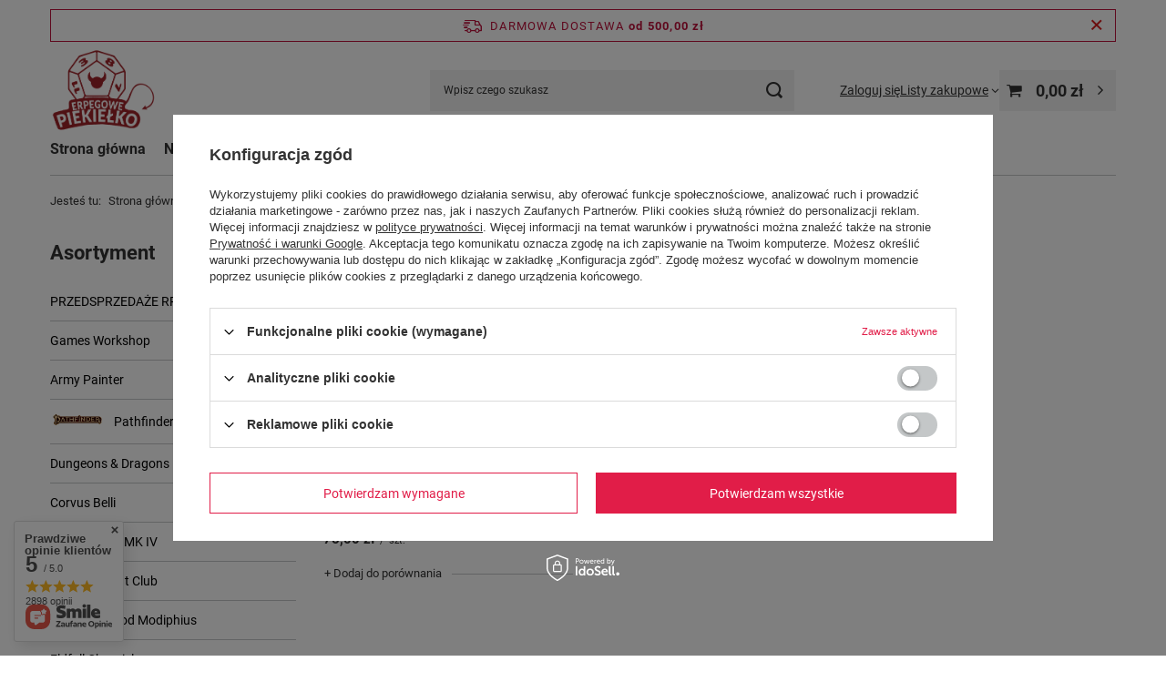

--- FILE ---
content_type: text/html; charset=utf-8
request_url: https://rpg-piekielko.pl/pl/menu/nightcrawlers-1616.html
body_size: 76099
content:
<!DOCTYPE html>
<html lang="pl" class="--freeShipping --vat --gross " ><head><link rel="preload" as="image" fetchpriority="high" media="(max-width: 420px)" href="/hpeciai/8d6b786f824b42c53edf6d8a212bc9e5/pol_is_Nightcrawlers-5293.webp"><link rel="preload" as="image" fetchpriority="high" media="(min-width: 420.1px)" href="/hpeciai/f8210ebcb58ec3bda852edd371dd02dc/pol_il_Nightcrawlers-5293.webp"><meta name="viewport" content="initial-scale = 1.0, maximum-scale = 5.0, width=device-width, viewport-fit=cover"><meta http-equiv="Content-Type" content="text/html; charset=utf-8"><meta http-equiv="X-UA-Compatible" content="IE=edge"><title>Nightcrawlers | N | RPG po angielsku</title><meta name="keywords" content="RPG po angielsku | N | Nightcrawlers | Gry fabularne, RPG, Role Playing Games, Warhammer, Figurki kolekcjonerskie, Action figurki"><meta name="description" content="Nightcrawlers | RPG po angielsku | N"><link rel="icon" href="/gfx/pol/favicon.ico"><meta name="theme-color" content="#E11D48"><meta name="msapplication-navbutton-color" content="#E11D48"><meta name="apple-mobile-web-app-status-bar-style" content="#E11D48"><link rel="stylesheet" type="text/css" href="/gfx/pol/search_style.css.gzip?r=1761865264"><script>var app_shop={urls:{prefix:'data="/gfx/'.replace('data="', '')+'pol/',graphql:'/graphql/v1/'},vars:{meta:{viewportContent:'initial-scale = 1.0, maximum-scale = 5.0, width=device-width, viewport-fit=cover'},priceType:'gross',priceTypeVat:true,productDeliveryTimeAndAvailabilityWithBasket:false,geoipCountryCode:'US',fairShopLogo: { enabled: false, image: '/gfx/standards/safe_light.svg'},currency:{id:'PLN',symbol:'zł',country:'pl',format:'###,##0.00',beforeValue:false,space:true,decimalSeparator:',',groupingSeparator:' '},language:{id:'pol',symbol:'pl',name:'Polski'},omnibus:{enabled:true,rebateCodeActivate:false,hidePercentageDiscounts:false,},},txt:{priceTypeText:' brutto',},fn:{},fnrun:{},files:[],graphql:{}};const getCookieByName=(name)=>{const value=`; ${document.cookie}`;const parts = value.split(`; ${name}=`);if(parts.length === 2) return parts.pop().split(';').shift();return false;};if(getCookieByName('freeeshipping_clicked')){document.documentElement.classList.remove('--freeShipping');}if(getCookieByName('rabateCode_clicked')){document.documentElement.classList.remove('--rabateCode');}function hideClosedBars(){const closedBarsArray=JSON.parse(localStorage.getItem('closedBars'))||[];if(closedBarsArray.length){const styleElement=document.createElement('style');styleElement.textContent=`${closedBarsArray.map((el)=>`#${el}`).join(',')}{display:none !important;}`;document.head.appendChild(styleElement);}}hideClosedBars();</script><meta name="robots" content="index,follow"><meta name="rating" content="general"><meta name="Author" content="Erpegowe Piekiełko na bazie IdoSell (www.idosell.com/shop).">
<!-- Begin LoginOptions html -->

<style>
#client_new_social .service_item[data-name="service_Apple"]:before, 
#cookie_login_social_more .service_item[data-name="service_Apple"]:before,
.oscop_contact .oscop_login__service[data-service="Apple"]:before {
    display: block;
    height: 2.6rem;
    content: url('/gfx/standards/apple.svg?r=1743165583');
}
.oscop_contact .oscop_login__service[data-service="Apple"]:before {
    height: auto;
    transform: scale(0.8);
}
#client_new_social .service_item[data-name="service_Apple"]:has(img.service_icon):before,
#cookie_login_social_more .service_item[data-name="service_Apple"]:has(img.service_icon):before,
.oscop_contact .oscop_login__service[data-service="Apple"]:has(img.service_icon):before {
    display: none;
}
</style>

<!-- End LoginOptions html -->

<!-- Open Graph -->
<meta property="og:type" content="website"><meta property="og:url" content="https://rpg-piekielko.pl/pl/menu/nightcrawlers-1616.html
"><meta property="og:title" content="Nightcrawlers | N | RPG po angielsku"><meta property="og:description" content="Nightcrawlers | RPG po angielsku | N"><meta property="og:site_name" content="Erpegowe Piekiełko"><meta property="og:locale" content="pl_PL"><meta property="og:image" content="https://rpg-piekielko.pl/hpeciai/ea96688c39502901e1227534b59d4f99/pol_pl_Nightcrawlers-5293_1.webp"><meta property="og:image:width" content="450"><meta property="og:image:height" content="351"><script >
window.dataLayer = window.dataLayer || [];
window.gtag = function gtag() {
dataLayer.push(arguments);
}
gtag('consent', 'default', {
'ad_storage': 'denied',
'analytics_storage': 'denied',
'ad_personalization': 'denied',
'ad_user_data': 'denied',
'wait_for_update': 500
});

gtag('set', 'ads_data_redaction', true);
</script><script id="iaiscript_1" data-requirements="W10=" data-ga4_sel="ga4script">
window.iaiscript_1 = `<${'script'}  class='google_consent_mode_update'>
gtag('consent', 'update', {
'ad_storage': 'denied',
'analytics_storage': 'denied',
'ad_personalization': 'denied',
'ad_user_data': 'denied'
});
</${'script'}>`;
</script>
<!-- End Open Graph -->

<link rel="canonical" href="https://rpg-piekielko.pl/pl/menu/nightcrawlers-1616.html" />

                <!-- Global site tag (gtag.js) -->
                <script  async src="https://www.googletagmanager.com/gtag/js?id=AW-11118332685"></script>
                <script >
                    window.dataLayer = window.dataLayer || [];
                    window.gtag = function gtag(){dataLayer.push(arguments);}
                    gtag('js', new Date());
                    
                    gtag('config', 'AW-11118332685', {"allow_enhanced_conversions":true});
gtag('config', 'G-NBS1QN0MPC');

                </script>
                <script type="text/javascript" src="/expressCheckout/smileCheckout.php?v=3"></script><style>express-checkout:not(:defined){-webkit-appearance:none;background:0 0;display:block !important;outline:0;width:100%;min-height:48px;position:relative}</style></head><body><div id="container" class="search_page container max-width-1200"><header class=" commercial_banner"><script class="ajaxLoad">app_shop.vars.vat_registered="true";app_shop.vars.currency_format="###,##0.00";app_shop.vars.currency_before_value=false;app_shop.vars.currency_space=true;app_shop.vars.symbol="zł";app_shop.vars.id="PLN";app_shop.vars.baseurl="http://rpg-piekielko.pl/";app_shop.vars.sslurl="https://rpg-piekielko.pl/";app_shop.vars.curr_url="%2Fpl%2Fmenu%2Fnightcrawlers-1616.html";var currency_decimal_separator=',';var currency_grouping_separator=' ';app_shop.vars.blacklist_extension=["exe","com","swf","js","php"];app_shop.vars.blacklist_mime=["application/javascript","application/octet-stream","message/http","text/javascript","application/x-deb","application/x-javascript","application/x-shockwave-flash","application/x-msdownload"];app_shop.urls.contact="/pl/contact.html";</script><div id="viewType" style="display:none"></div><div id="menu_skip" class="menu_skip"><a href="#layout" class="btn --outline --medium menu_skip__link --layout">Przejdź do zawartości strony</a><a href="#menu_categories" class="btn --outline --medium menu_skip__link --menu">Przejdź do kategorii</a></div><div id="freeShipping" class="freeShipping"><span class="freeShipping__info">Darmowa dostawa</span><strong class="freeShipping__val">
				od 
				500,00 zł</strong><a href="" class="freeShipping__close" aria-label="Zamknij pasek informacyjny"></a></div><div id="logo" class="d-flex align-items-center"><a href="/" target="_self" aria-label="Logo sklepu"><img src="/data/gfx/mask/pol/logo_1_big.png" alt="" width="1124" height="912"></a></div><form action="https://rpg-piekielko.pl/pl/search.html" method="get" id="menu_search" class="menu_search"><a href="#showSearchForm" class="menu_search__mobile" aria-label="Szukaj"></a><div class="menu_search__block"><div class="menu_search__item --input"><input class="menu_search__input" type="text" name="text" autocomplete="off" placeholder="Wpisz czego szukasz" aria-label="Wpisz czego szukasz"><button class="menu_search__submit" type="submit" aria-label="Szukaj"></button></div><div class="menu_search__item --results search_result"></div></div></form><div id="menu_top" class="menu_top"><div class="account_links"><a class="account_links__item" href="https://rpg-piekielko.pl/pl/login.html"><span class="account_links__text --logged-out">Zaloguj się</span></a></div><div class="shopping_list_top" data-empty="true"><a href="https://rpg-piekielko.pl/pl/shoppinglist" class="wishlist_link slt_link --empty" aria-label="Listy zakupowe"><span class="slt_link__text">Listy zakupowe</span></a><div class="slt_lists"><ul class="slt_lists__nav"><li class="slt_lists__nav_item" data-list_skeleton="true" data-list_id="true" data-shared="true"><a href="#" class="slt_lists__nav_link" data-list_href="true"><span class="slt_lists__nav_name" data-list_name="true"></span><span class="slt_lists__count" data-list_count="true">0</span></a></li><li class="slt_lists__nav_item --empty"><a class="slt_lists__nav_link --empty" href="https://rpg-piekielko.pl/pl/shoppinglist"><span class="slt_lists__nav_name" data-list_name="true">Lista zakupowa</span><span class="slt_lists__count" data-list_count="true">0</span></a></li></ul></div></div><div id="menu_basket" class="topBasket --skeleton"><a href="/basketedit.php" class="topBasket__sub" aria-label="Wartość koszyka: 0,00 zł"><span class="badge badge-info" aria-hidden="true"></span><strong class="topBasket__price">0,00 zł</strong></a><div class="topBasket__details --products" style="display: none;"><div class="topBasket__block --labels"><span class="topBasket__item --name">Produkt</span><span class="topBasket__item --sum">Ilość</span><span class="topBasket__item --prices">Cena</span></div><div class="topBasket__block --products"></div></div><div class="topBasket__details --shipping" style="display: none;"><span class="topBasket__name">Koszt dostawy od</span><span id="shipppingCost"></span></div><script>
				app_shop.vars.cache_html = true;
			</script></div></div><nav id="menu_categories3" class="wide"><button type="button" class="navbar-toggler" aria-label="Menu"><i class="icon-reorder"></i></button><div class="navbar-collapse" id="menu_navbar3"><ul class="navbar-nav mx-md-n2"><li class="nav-item"><span class="nav-link-wrapper"><a  href="/" target="_self" title="Strona główna" class="nav-link --l1" >Strona główna</a></span></li><li class="nav-item"><span class="nav-link-wrapper"><a  href="/search.php?newproducts=y" target="_self" title="Nowości" class="nav-link --l1" >Nowości</a></span></li><li class="nav-item"><span class="nav-link-wrapper"><a  href="/search.php?promo=y" target="_self" title="Promocje" class="nav-link --l1" >Promocje</a></span></li><li class="nav-item"><span class="nav-link-wrapper"><a  href="/search.php?bestseller=y" target="_self" title="Bestsellery" class="nav-link --l1" >Bestsellery</a></span></li><li class="nav-item"><span class="nav-link-wrapper"><a  href="/producers.php" target="_self" title="Marki" class="nav-link --l1" >Marki</a></span></li><li class="nav-item"><span class="nav-link-wrapper"><a  href="https://rpg-piekielko.pl/pl/terms/" target="_self" title="Regulamin" class="nav-link --l1" >Regulamin</a></span></li><li class="nav-item"><span class="nav-link-wrapper"><a  href="/contact.php" target="_self" title="Kontakt" class="nav-link --l1" >Kontakt</a></span></li></ul></div></nav><div id="breadcrumbs" class="breadcrumbs"><div class="back_button"><button id="back_button"><i class="icon-angle-left"></i> Wstecz</button></div><nav class="list_wrapper" aria-label="Nawigacja okruszkowa"><ol><li><span>Jesteś tu:  </span></li><li class="bc-main"><span><a href="/">Strona główna</a></span></li><li class="bc-item-1 --more"><a href="/pl/menu/rpg-po-angielsku-100.html">RPG po angielsku</a><ul class="breadcrumbs__sub"><li class="breadcrumbs__item"><a class="breadcrumbs__link --link" href="/pl/menu/0-9-304.html">0-9</a></li><li class="breadcrumbs__item"><a class="breadcrumbs__link --link" href="/pl/menu/a-153.html">A</a></li><li class="breadcrumbs__item"><a class="breadcrumbs__link --link" href="/pl/menu/b-193.html">B</a></li><li class="breadcrumbs__item"><a class="breadcrumbs__link --link" href="/pl/menu/c-157.html">C</a></li><li class="breadcrumbs__item"><a class="breadcrumbs__link --link" href="/pl/menu/d-180.html">D</a></li><li class="breadcrumbs__item"><a class="breadcrumbs__link --link" href="/pl/menu/e-359.html">E</a></li><li class="breadcrumbs__item"><a class="breadcrumbs__link --link" href="/pl/menu/f-170.html">F</a></li><li class="breadcrumbs__item"><a class="breadcrumbs__link --link" href="/pl/menu/g-155.html">G</a></li><li class="breadcrumbs__item"><a class="breadcrumbs__link --link" href="/pl/menu/h-177.html">H</a></li><li class="breadcrumbs__item"><a class="breadcrumbs__link --link" href="/pl/menu/i-228.html">I</a></li><li class="breadcrumbs__item"><a class="breadcrumbs__link --link" href="/pl/menu/j-470.html">J</a></li><li class="breadcrumbs__item"><a class="breadcrumbs__link --link" href="/pl/menu/k-201.html">K</a></li><li class="breadcrumbs__item"><a class="breadcrumbs__link --link" href="/pl/menu/l-219.html">L</a></li><li class="breadcrumbs__item"><a class="breadcrumbs__link --link" href="/pl/menu/m-212.html">M</a></li><li class="breadcrumbs__item"><a class="breadcrumbs__link --link" href="/pl/menu/n-378.html">N</a></li><li class="breadcrumbs__item"><a class="breadcrumbs__link --link" href="/pl/menu/o-173.html">O</a></li><li class="breadcrumbs__item"><a class="breadcrumbs__link --link" href="/pl/menu/p-237.html">P</a></li><li class="breadcrumbs__item"><a class="breadcrumbs__link --link" href="/pl/menu/q-2016.html">Q</a></li><li class="breadcrumbs__item"><a class="breadcrumbs__link --link" href="/pl/menu/r-159.html">R</a></li><li class="breadcrumbs__item"><a class="breadcrumbs__link --link" href="/pl/menu/s-169.html">S</a></li><li class="breadcrumbs__item"><a class="breadcrumbs__link --link" href="/pl/menu/t-131.html">T</a></li><li class="breadcrumbs__item"><a class="breadcrumbs__link --link" href="/pl/menu/u-215.html">U</a></li><li class="breadcrumbs__item"><a class="breadcrumbs__link --link" href="/pl/menu/v-256.html">V</a></li><li class="breadcrumbs__item"><a class="breadcrumbs__link --link" href="/pl/menu/w-220.html">W</a></li><li class="breadcrumbs__item"><a class="breadcrumbs__link --link" href="/pl/menu/x-2208.html">X</a></li><li class="breadcrumbs__item"><a class="breadcrumbs__link --link" href="/pl/menu/y-334.html">Y</a></li><li class="breadcrumbs__item"><a class="breadcrumbs__link --link" href="/pl/menu/z-166.html">Z</a></li></ul></li><li class="bc-item-2 --more"><a href="/pl/menu/n-378.html">N</a><ul class="breadcrumbs__sub"><li class="breadcrumbs__item"><a class="breadcrumbs__link --link" href="/pl/menu/nahual-3538.html">Nahual</a></li><li class="breadcrumbs__item"><a class="breadcrumbs__link --link" href="/pl/menu/necessary-evil-3163.html">Necessary Evil</a></li><li class="breadcrumbs__item"><a class="breadcrumbs__link --link" href="/pl/menu/necrobiotic-2224.html">Necrobiotic</a></li><li class="breadcrumbs__item"><a class="breadcrumbs__link --link" href="/pl/menu/neoclassical-geek-revival-2106.html">Neoclassical Geek Revival</a></li><li class="breadcrumbs__item"><a class="breadcrumbs__link --link" href="/pl/menu/neon-lords-of-the-toxic-wasteland-2231.html">Neon Lords of the Toxic Wasteland</a></li><li class="breadcrumbs__item"><a class="breadcrumbs__link --link" href="/pl/menu/neurocity-2589.html">Neurocity</a></li><li class="breadcrumbs__item"><a class="breadcrumbs__link --link" href="/pl/menu/never-going-home-687.html">Never Going Home</a></li><li class="breadcrumbs__item"><a class="breadcrumbs__link --link" href="/pl/menu/nibiru-666.html">Nibiru</a></li><li class="breadcrumbs__item"><a class="breadcrumbs__link --link" href="/pl/menu/nights-black-agents-379.html">Night's Black Agents </a></li><li class="breadcrumbs__item"><a class="breadcrumbs__link --link" href="/pl/menu/nightcrawlers-1616.html">Nightcrawlers</a></li><li class="breadcrumbs__item"><a class="breadcrumbs__link --link" href="/pl/menu/nightfell-544.html">Nightfell</a></li><li class="breadcrumbs__item"><a class="breadcrumbs__link --link" href="/pl/menu/nighthawks-2432.html">Nighthawks</a></li><li class="breadcrumbs__item"><a class="breadcrumbs__link --link" href="/pl/menu/nimble-3619.html">Nimble</a></li><li class="breadcrumbs__item"><a class="breadcrumbs__link --link" href="/pl/menu/ninja-borg-3540.html">Ninja Borg</a></li><li class="breadcrumbs__item"><a class="breadcrumbs__link --link" href="/pl/menu/nobi-nobi-3550.html">Nobi Nobi</a></li><li class="breadcrumbs__item"><a class="breadcrumbs__link --link" href="/pl/menu/not-a-place-of-honor-745.html">Not A Place Of Honor</a></li><li class="breadcrumbs__item"><a class="breadcrumbs__link --link" href="/pl/menu/not-the-end-1819.html">Not The End</a></li><li class="breadcrumbs__item"><a class="breadcrumbs__link --link" href="/pl/menu/no-tell-motel-2701.html">No-Tell Motel</a></li><li class="breadcrumbs__item"><a class="breadcrumbs__link --link" href="/pl/menu/notorious-style-2787.html">Notorious Style</a></li><li class="breadcrumbs__item"><a class="breadcrumbs__link --link" href="/pl/menu/numenera-603.html">Numenera</a></li></ul></li><li class="bc-item-3 bc-active" aria-current="page"><span>Nightcrawlers</span></li></ol></nav></div></header><div id="layout" class="row clearfix"><aside class="col-md-3 col-xl-2" aria-label="Kategorie, filtry i strefy produktowe"><section class="shopping_list_menu"><div class="shopping_list_menu__block --lists slm_lists" data-empty="true"><a href="#showShoppingLists" class="slm_lists__label">Listy zakupowe</a><ul class="slm_lists__nav"><li class="slm_lists__nav_item" data-list_skeleton="true" data-list_id="true" data-shared="true"><a href="#" class="slm_lists__nav_link" data-list_href="true"><span class="slm_lists__nav_name" data-list_name="true"></span><span class="slm_lists__count" data-list_count="true">0</span></a></li><li class="slm_lists__nav_header"><a href="#hidehoppingLists" class="slm_lists__label"><span class="sr-only">Wróć</span>Listy zakupowe</a></li><li class="slm_lists__nav_item --empty"><a class="slm_lists__nav_link --empty" href="https://rpg-piekielko.pl/pl/shoppinglist"><span class="slm_lists__nav_name" data-list_name="true">Lista zakupowa</span><span class="sr-only">ilość produktów: </span><span class="slm_lists__count" data-list_count="true">0</span></a></li></ul><a href="#manage" class="slm_lists__manage d-none align-items-center d-md-flex">Zarządzaj listami</a></div><div class="shopping_list_menu__block --bought slm_bought"><a class="slm_bought__link d-flex" href="https://rpg-piekielko.pl/pl/products-bought.html">
				Lista dotychczas zamówionych produktów
			</a></div><div class="shopping_list_menu__block --info slm_info"><strong class="slm_info__label d-block mb-3">Jak działa lista zakupowa?</strong><ul class="slm_info__list"><li class="slm_info__list_item d-flex mb-3">
					Po zalogowaniu możesz umieścić i przechowywać na liście zakupowej dowolną liczbę produktów nieskończenie długo.
				</li><li class="slm_info__list_item d-flex mb-3">
					Dodanie produktu do listy zakupowej nie oznacza automatycznie jego rezerwacji.
				</li><li class="slm_info__list_item d-flex mb-3">
					Dla niezalogowanych klientów lista zakupowa przechowywana jest do momentu wygaśnięcia sesji (około 24h).
				</li></ul></div></section><div id="mobileCategories" class="mobileCategories"><div class="mobileCategories__item --menu"><button type="button" class="mobileCategories__link --active" data-ids="#menu_search,.shopping_list_menu,#menu_search,#menu_navbar,#menu_navbar3, #menu_blog">
                            Menu
                        </button></div><div class="mobileCategories__item --account"><button type="button" class="mobileCategories__link" data-ids="#menu_contact,#login_menu_block">
                            Konto
                        </button></div></div><div class="setMobileGrid" data-item="#menu_navbar"></div><div class="setMobileGrid" data-item="#menu_navbar3" data-ismenu1="true"></div><div class="setMobileGrid" data-item="#menu_blog"></div><div class="login_menu_block d-lg-none" id="login_menu_block"><a class="sign_in_link" href="/login.php" title=""><i class="icon-user"></i><span>Zaloguj się</span></a><a class="registration_link" href="https://rpg-piekielko.pl/pl/client-new.html?register"><i class="icon-lock"></i><span>Zarejestruj się</span></a><a class="order_status_link" href="/order-open.php" title=""><i class="icon-globe"></i><span>Sprawdź status zamówienia</span></a></div><div class="setMobileGrid" data-item="#menu_contact"></div><div class="setMobileGrid" data-item="#menu_settings"></div><nav id="menu_categories" class="col-md-12 px-0" aria-label="Kategorie główne"><h2 class="big_label"><a href="/categories.php" title="Kliknij, by zobaczyć wszystkie kategorie">Asortyment</a></h2><button type="button" class="navbar-toggler" aria-label="Menu"><i class="icon-reorder"></i></button><div class="navbar-collapse" id="menu_navbar"><ul class="navbar-nav"><li class="nav-item"><a  href="/pl/menu/przedsprzedaze-rpg-3369.html" target="_self" title="PRZEDSPRZEDAŻE RPG" class="nav-link" >PRZEDSPRZEDAŻE RPG</a></li><li class="nav-item"><a  href="/pl/menu/games-workshop-2724.html" target="_self" title="Games Workshop" class="nav-link" >Games Workshop</a><ul class="navbar-subnav"><li class="nav-header"><a href="#backLink" class="nav-header__backLink"><i class="icon-angle-left"></i></a><a  href="/pl/menu/games-workshop-2724.html" target="_self" title="Games Workshop" class="nav-link" >Games Workshop</a></li><li class="nav-item"><a  href="/pl/menu/warhammer-heroes-3065.html" target="_self" title="Warhammer Heroes" class="nav-link" >Warhammer Heroes</a></li><li class="nav-item"><a  href="/pl/menu/white-dwarf-3506.html" target="_self" title="White Dwarf" class="nav-link" >White Dwarf</a></li><li class="nav-item"><a  href="/pl/menu/warhammer-age-of-sigmar-2626.html" target="_self" title="Warhammer: Age of Sigmar" class="nav-link" >Warhammer: Age of Sigmar</a><ul class="navbar-subsubnav"><li class="nav-header"><a href="#backLink" class="nav-header__backLink"><i class="icon-angle-left"></i></a><a  href="/pl/menu/warhammer-age-of-sigmar-2626.html" target="_self" title="Warhammer: Age of Sigmar" class="nav-link" >Warhammer: Age of Sigmar</a></li><li class="nav-item"><a  href="/pl/menu/ksiazki-z-zasadami-3019.html" target="_self" title="Książki z zasadami" class="nav-link" >Książki z zasadami</a></li><li class="nav-item"><a  href="/pl/menu/grand-aliance-chaos-blades-of-khorne-3011.html" target="_self" title="Grand Aliance Chaos: Blades of Khorne" class="nav-link" >Grand Aliance Chaos: Blades of Khorne</a></li><li class="nav-item"><a  href="/pl/menu/grand-aliance-chaos-disciples-of-tzeentch-2989.html" target="_self" title="Grand Aliance Chaos: Disciples of Tzeentch" class="nav-link" >Grand Aliance Chaos: Disciples of Tzeentch</a></li><li class="nav-item"><a  href="/pl/menu/grand-aliance-chaos-hedonites-of-slaanesh-2876.html" target="_self" title="Grand Aliance Chaos: Hedonites of Slaanesh" class="nav-link" >Grand Aliance Chaos: Hedonites of Slaanesh</a></li><li class="nav-item"><a  href="/pl/menu/grand-aliance-chaos-helsmiths-of-hashut-3525.html" target="_self" title="Grand Aliance Chaos: Helsmiths of Hashut" class="nav-link" >Grand Aliance Chaos: Helsmiths of Hashut</a></li><li class="nav-item"><a  href="/pl/menu/grand-aliance-chaos-maggotkin-of-nurgle-3010.html" target="_self" title="Grand Aliance Chaos: Maggotkin of Nurgle" class="nav-link" >Grand Aliance Chaos: Maggotkin of Nurgle</a></li><li class="nav-item"><a  href="/pl/menu/grand-aliance-chaos-skaven-2872.html" target="_self" title="Grand Aliance Chaos: Skaven" class="nav-link" >Grand Aliance Chaos: Skaven</a></li><li class="nav-item"><a  href="/pl/menu/grand-aliance-chaos-slaves-to-darkness-2984.html" target="_self" title="Grand Aliance Chaos: Slaves to Darkness" class="nav-link" >Grand Aliance Chaos: Slaves to Darkness</a></li><li class="nav-item"><a  href="/pl/menu/grand-aliance-death-nighthaunt-2870.html" target="_self" title="Grand Aliance Death: Nighthaunt" class="nav-link" >Grand Aliance Death: Nighthaunt</a></li><li class="nav-item"><a  href="/pl/menu/grand-aliance-death-ossiarch-bonereapers-3037.html" target="_self" title="Grand Aliance Death: Ossiarch Bonereapers" class="nav-link" >Grand Aliance Death: Ossiarch Bonereapers</a></li><li class="nav-item"><a  href="/pl/menu/grand-aliance-death-soulblight-gravelords-3036.html" target="_self" title="Grand Aliance Death: Soulblight Gravelords" class="nav-link" >Grand Aliance Death: Soulblight Gravelords</a></li><li class="nav-item"><a  href="/pl/menu/grand-aliance-destruction-gloomspite-gitz-2988.html" target="_self" title="Grand Aliance Destruction: Gloomspite Gitz" class="nav-link" >Grand Aliance Destruction: Gloomspite Gitz</a></li><li class="nav-item"><a  href="/pl/menu/grand-aliance-destruction-ogor-mawtribes-3113.html" target="_self" title="Grand Aliance Destruction: Ogor Mawtribes" class="nav-link" >Grand Aliance Destruction: Ogor Mawtribes</a></li><li class="nav-item"><a  href="/pl/menu/grand-aliance-destruction-orruk-warclans-2987.html" target="_self" title="Grand Aliance Destruction: Orruk Warclans" class="nav-link" >Grand Aliance Destruction: Orruk Warclans</a></li><li class="nav-item"><a  href="/pl/menu/grand-aliance-destruction-sons-of-behemat-2877.html" target="_self" title="Grand Aliance Destruction: Sons of Behemat" class="nav-link" >Grand Aliance Destruction: Sons of Behemat</a></li><li class="nav-item"><a  href="/pl/menu/grand-aliance-order-cities-of-sigmar-2986.html" target="_self" title="Grand Aliance Order: Cities of Sigmar" class="nav-link" >Grand Aliance Order: Cities of Sigmar</a></li><li class="nav-item"><a  href="/pl/menu/grand-aliance-order-daughters-of-khaine-3112.html" target="_self" title="Grand Aliance Order: Daughters Of Khaine" class="nav-link" >Grand Aliance Order: Daughters Of Khaine</a></li><li class="nav-item"><a  href="/pl/menu/grand-aliance-order-fyreslayers-3034.html" target="_self" title="Grand Aliance Order: Fyreslayers" class="nav-link" >Grand Aliance Order: Fyreslayers</a></li><li class="nav-item"><a  href="/pl/menu/grand-aliance-order-idoneth-deepkin-3111.html" target="_self" title="Grand Aliance Order: Idoneth Deepkin" class="nav-link" >Grand Aliance Order: Idoneth Deepkin</a></li><li class="nav-item"><a  href="/pl/menu/grand-aliance-order-kharadron-overlords-3035.html" target="_self" title="Grand Aliance Order: Kharadron Overlords" class="nav-link" >Grand Aliance Order: Kharadron Overlords</a></li><li class="nav-item"><a  href="/pl/menu/grand-aliance-order-lumineth-realm-lords-2869.html" target="_self" title="Grand Aliance Order: Lumineth Realm-lords" class="nav-link" >Grand Aliance Order: Lumineth Realm-lords</a></li><li class="nav-item"><a  href="/pl/menu/grand-aliance-order-seraphon-2985.html" target="_self" title="Grand Aliance Order: Seraphon" class="nav-link" >Grand Aliance Order: Seraphon</a></li><li class="nav-item"><a  href="/pl/menu/grand-aliance-order-stormcast-eternals-2873.html" target="_self" title="Grand Aliance Order: Stormcast Eternals" class="nav-link" >Grand Aliance Order: Stormcast Eternals</a></li><li class="nav-item"><a  href="/pl/menu/grand-aliance-order-sylvaneth-3031.html" target="_self" title="Grand Aliance Order: Sylvaneth" class="nav-link" >Grand Aliance Order: Sylvaneth</a></li><li class="nav-item"><a  href="/pl/menu/regiments-of-renown-3224.html" target="_self" title="Regiments of Renown" class="nav-link" >Regiments of Renown</a></li><li class="nav-item"><a  href="/pl/menu/zestawy-wprowadzajace-2874.html" target="_self" title="Zestawy wprowadzające" class="nav-link" >Zestawy wprowadzające</a></li><li class="nav-item"><a  href="/pl/menu/spearhead-2875.html" target="_self" title="Spearhead" class="nav-link" >Spearhead</a></li><li class="nav-item"><a  href="/pl/menu/czary-i-tereny-3282.html" target="_self" title="Czary i tereny" class="nav-link" >Czary i tereny</a></li></ul></li><li class="nav-item"><a  href="/pl/menu/warhammer-age-of-sigmar-warcry-2744.html" target="_self" title="Warhammer: Age of Sigmar - Warcry" class="nav-link" >Warhammer: Age of Sigmar - Warcry</a></li><li class="nav-item"><a  href="/pl/menu/warhammer-40-000-2737.html" target="_self" title="Warhammer 40.000" class="nav-link" >Warhammer 40.000</a><ul class="navbar-subsubnav"><li class="nav-header"><a href="#backLink" class="nav-header__backLink"><i class="icon-angle-left"></i></a><a  href="/pl/menu/warhammer-40-000-2737.html" target="_self" title="Warhammer 40.000" class="nav-link" >Warhammer 40.000</a></li><li class="nav-item"><a  href="/pl/menu/zasady-i-rozne-dodatki-3148.html" target="_self" title="Zasady i różne dodatki" class="nav-link" >Zasady i różne dodatki</a></li><li class="nav-item"><a  href="/pl/menu/adeptus-custodes-2979.html" target="_self" title="Adeptus Custodes" class="nav-link" >Adeptus Custodes</a></li><li class="nav-item"><a  href="/pl/menu/adeptus-mechanicus-2982.html" target="_self" title="Adeptus Mechanicus" class="nav-link" >Adeptus Mechanicus</a></li><li class="nav-item"><a  href="/pl/menu/adepta-sororitas-2764.html" target="_self" title="Adepta Sororitas" class="nav-link" >Adepta Sororitas</a></li><li class="nav-item"><a  href="/pl/menu/aeldari-2910.html" target="_self" title="Aeldari" class="nav-link" >Aeldari</a></li><li class="nav-item"><a  href="/pl/menu/astra-militarum-2741.html" target="_self" title="Astra Militarum" class="nav-link" >Astra Militarum</a></li><li class="nav-item"><a  href="/pl/menu/astra-militarum-cadian-3133.html" target="_self" title="Astra Militarum: Cadian" class="nav-link" >Astra Militarum: Cadian</a></li><li class="nav-item"><a  href="/pl/menu/astra-militarum-catachan-3132.html" target="_self" title="Astra Militarum: Catachan" class="nav-link" >Astra Militarum: Catachan</a></li><li class="nav-item"><a  href="/pl/menu/astra-militarum-death-corps-of-krieg-3134.html" target="_self" title="Astra Militarum: Death Corps of Krieg" class="nav-link" >Astra Militarum: Death Corps of Krieg</a></li><li class="nav-item"><a  href="/pl/menu/chaos-knights-3000.html" target="_self" title="Chaos Knights" class="nav-link" >Chaos Knights</a></li><li class="nav-item"><a  href="/pl/menu/chaos-daemons-2977.html" target="_self" title="Chaos Daemons" class="nav-link" >Chaos Daemons</a></li><li class="nav-item"><a  href="/pl/menu/chaos-space-marines-2739.html" target="_self" title="Chaos Space Marines" class="nav-link" >Chaos Space Marines</a></li><li class="nav-item"><a  href="/pl/menu/chaos-space-marines-death-guard-2938.html" target="_self" title="Chaos Space Marines: Death Guard" class="nav-link" >Chaos Space Marines: Death Guard</a></li><li class="nav-item"><a  href="/pl/menu/chaos-space-marines-emperors-children-3131.html" target="_self" title="Chaos Space Marines: Emperor's Children" class="nav-link" >Chaos Space Marines: Emperor's Children</a></li><li class="nav-item"><a  href="/pl/menu/chaos-space-marines-night-lords-2909.html" target="_self" title="Chaos Space Marines: Night Lords" class="nav-link" >Chaos Space Marines: Night Lords</a></li><li class="nav-item"><a  href="/pl/menu/chaos-space-marines-thousand-sons-2748.html" target="_self" title="Chaos Space Marines: Thousand Sons" class="nav-link" >Chaos Space Marines: Thousand Sons</a></li><li class="nav-item"><a  href="/pl/menu/chaos-space-marines-world-eaters-2747.html" target="_self" title="Chaos Space Marines: World Eaters" class="nav-link" >Chaos Space Marines: World Eaters</a></li><li class="nav-item"><a  href="/pl/menu/drukhari-2980.html" target="_self" title="Drukhari" class="nav-link" >Drukhari</a></li><li class="nav-item"><a  href="/pl/menu/genestealer-cults-2981.html" target="_self" title="Genestealer Cults" class="nav-link" >Genestealer Cults</a></li><li class="nav-item"><a  href="/pl/menu/imperial-knights-2999.html" target="_self" title="Imperial Knights" class="nav-link" >Imperial Knights</a></li><li class="nav-item"><a  href="/pl/menu/imperium-agents-2763.html" target="_self" title="Imperium Agents" class="nav-link" >Imperium Agents</a></li><li class="nav-item"><a  href="/pl/menu/leagues-of-votann-2746.html" target="_self" title="Leagues of Votann" class="nav-link" >Leagues of Votann</a></li><li class="nav-item"><a  href="/pl/menu/necrons-2742.html" target="_self" title="Necrons" class="nav-link" >Necrons</a></li><li class="nav-item"><a  href="/pl/menu/orks-2740.html" target="_self" title="Orks" class="nav-link" >Orks</a></li><li class="nav-item"><a  href="/pl/menu/space-marines-2738.html" target="_self" title="Space Marines" class="nav-link" >Space Marines</a></li><li class="nav-item"><a  href="/pl/menu/space-marines-black-templars-2976.html" target="_self" title="Space Marines: Black Templars" class="nav-link" >Space Marines: Black Templars</a></li><li class="nav-item"><a  href="/pl/menu/space-marines-blood-angels-2903.html" target="_self" title="Space Marines: Blood Angels" class="nav-link" >Space Marines: Blood Angels</a></li><li class="nav-item"><a  href="/pl/menu/space-marines-dark-angels-2974.html" target="_self" title="Space Marines: Dark Angels" class="nav-link" >Space Marines: Dark Angels</a></li><li class="nav-item"><a  href="/pl/menu/space-marines-deathwatch-2766.html" target="_self" title="Space Marines: Deathwatch" class="nav-link" >Space Marines: Deathwatch</a></li><li class="nav-item"><a  href="/pl/menu/space-marines-grey-knights-2978.html" target="_self" title="Space Marines: Grey Knights" class="nav-link" >Space Marines: Grey Knights</a></li><li class="nav-item"><a  href="/pl/menu/space-marines-raven-guard-3496.html" target="_self" title="Space Marines: Raven Guard" class="nav-link" >Space Marines: Raven Guard</a></li><li class="nav-item"><a  href="/pl/menu/space-marines-imperial-fists-3494.html" target="_self" title="Space Marines: Imperial Fists" class="nav-link" >Space Marines: Imperial Fists</a></li><li class="nav-item"><a  href="/pl/menu/space-marines-iron-hands-3495.html" target="_self" title="Space Marines: Iron Hands" class="nav-link" >Space Marines: Iron Hands</a></li><li class="nav-item"><a  href="/pl/menu/space-marines-salamanders-3492.html" target="_self" title="Space Marines: Salamanders" class="nav-link" >Space Marines: Salamanders</a></li><li class="nav-item"><a  href="/pl/menu/space-marines-space-wolves-2975.html" target="_self" title="Space Marines: Space Wolves" class="nav-link" >Space Marines: Space Wolves</a></li><li class="nav-item"><a  href="/pl/menu/space-marines-ultramarines-3130.html" target="_self" title="Space Marines: Ultramarines" class="nav-link" >Space Marines: Ultramarines</a></li><li class="nav-item"><a  href="/pl/menu/space-marines-white-scars-3493.html" target="_self" title="Space Marines: White Scars" class="nav-link" >Space Marines: White Scars</a></li><li class="nav-item"><a  href="/pl/menu/tau-empire-2765.html" target="_self" title="T'au Empire" class="nav-link" >T'au Empire</a></li><li class="nav-item"><a  href="/pl/menu/tyranids-2983.html" target="_self" title="Tyranids" class="nav-link" >Tyranids</a></li><li class="nav-item"><a  href="/pl/menu/combat-patrols-2745.html" target="_self" title="Combat Patrols" class="nav-link" >Combat Patrols</a></li><li class="nav-item"><a  href="/pl/menu/boarding-action-2762.html" target="_self" title="Boarding Action" class="nav-link" >Boarding Action</a></li></ul></li><li class="nav-item"><a  href="/pl/menu/warhammer-the-horus-heresy-2968.html" target="_self" title="Warhammer: The Horus Heresy" class="nav-link" >Warhammer: The Horus Heresy</a><ul class="navbar-subsubnav"><li class="nav-header"><a href="#backLink" class="nav-header__backLink"><i class="icon-angle-left"></i></a><a  href="/pl/menu/warhammer-the-horus-heresy-2968.html" target="_self" title="Warhammer: The Horus Heresy" class="nav-link" >Warhammer: The Horus Heresy</a></li><li class="nav-item"><a  href="/pl/menu/knights-and-titans-3484.html" target="_self" title="Knights and Titans" class="nav-link" >Knights and Titans</a></li><li class="nav-item"><a  href="/pl/menu/loyalist-legiones-astartes-3149.html" target="_self" title="Loyalist Legiones Astartes" class="nav-link" >Loyalist Legiones Astartes</a></li><li class="nav-item"><a  href="/pl/menu/traitor-legiones-astartes-3485.html" target="_self" title="Traitor Legiones Astartes" class="nav-link" >Traitor Legiones Astartes</a></li><li class="nav-item"><a  href="/pl/menu/mechanicum-3152.html" target="_self" title="Mechanicum" class="nav-link" >Mechanicum</a></li><li class="nav-item"><a  href="/pl/menu/solar-auxilia-3150.html" target="_self" title="Solar Auxilia" class="nav-link" >Solar Auxilia</a></li><li class="nav-item"><a  href="/pl/menu/ksiazki-i-zasady-3486.html" target="_self" title="Książki i zasady" class="nav-link" >Książki i zasady</a></li></ul></li><li class="nav-item"><a  href="/pl/menu/warhammer-the-horus-heresy-legions-imperialis-2904.html" target="_self" title="Warhammer: The Horus Heresy Legions Imperialis" class="nav-link" >Warhammer: The Horus Heresy Legions Imperialis</a><ul class="navbar-subsubnav"><li class="nav-header"><a href="#backLink" class="nav-header__backLink"><i class="icon-angle-left"></i></a><a  href="/pl/menu/warhammer-the-horus-heresy-legions-imperialis-2904.html" target="_self" title="Warhammer: The Horus Heresy Legions Imperialis" class="nav-link" >Warhammer: The Horus Heresy Legions Imperialis</a></li><li class="nav-item"><a  href="/pl/menu/dark-mechanicum-2906.html" target="_self" title="Dark Mechanicum" class="nav-link" >Dark Mechanicum</a></li><li class="nav-item"><a  href="/pl/menu/legiones-astartes-3584.html" target="_self" title="Legiones Astartes" class="nav-link" >Legiones Astartes</a></li><li class="nav-item"><a  href="/pl/menu/mechanicum-2907.html" target="_self" title="Mechanicum" class="nav-link" >Mechanicum</a></li><li class="nav-item"><a  href="/pl/menu/solar-auxilia-3060.html" target="_self" title="Solar Auxilia" class="nav-link" >Solar Auxilia</a></li><li class="nav-item"><a  href="/pl/menu/tereny-2905.html" target="_self" title="Tereny" class="nav-link" >Tereny</a></li></ul></li><li class="nav-item"><a  href="/pl/menu/warhammer-40-000-kill-team-2908.html" target="_self" title="Warhammer 40.000: Kill Team" class="nav-link" >Warhammer 40.000: Kill Team</a></li><li class="nav-item"><a  href="/pl/menu/warhammer-40-000-necromunda-2725.html" target="_self" title="Warhammer 40.000: Necromunda" class="nav-link" >Warhammer 40.000: Necromunda</a></li><li class="nav-item"><a  href="/pl/menu/warhammer-the-old-world-2726.html" target="_self" title="Warhammer: The Old World" class="nav-link" >Warhammer: The Old World</a><ul class="navbar-subsubnav"><li class="nav-header"><a href="#backLink" class="nav-header__backLink"><i class="icon-angle-left"></i></a><a  href="/pl/menu/warhammer-the-old-world-2726.html" target="_self" title="Warhammer: The Old World" class="nav-link" >Warhammer: The Old World</a></li><li class="nav-item"><a  href="/pl/menu/ksiazki-z-zasadami-3126.html" target="_self" title="Książki z zasadami" class="nav-link" >Książki z zasadami</a></li><li class="nav-item"><a  href="/pl/menu/beastmen-brayherds-3370.html" target="_self" title="Beastmen Brayherds" class="nav-link" >Beastmen Brayherds</a></li><li class="nav-item"><a  href="/pl/menu/dwarfen-mountain-holds-3115.html" target="_self" title="Dwarfen Mountain Holds" class="nav-link" >Dwarfen Mountain Holds</a></li><li class="nav-item"><a  href="/pl/menu/empire-of-man-3118.html" target="_self" title="Empire of Man" class="nav-link" >Empire of Man</a></li><li class="nav-item"><a  href="/pl/menu/grand-cathay-3408.html" target="_self" title="Grand Cathay" class="nav-link" >Grand Cathay</a></li><li class="nav-item"><a  href="/pl/menu/high-elf-realms-3202.html" target="_self" title="High Elf Realms" class="nav-link" >High Elf Realms</a></li><li class="nav-item"><a  href="/pl/menu/kingdom-of-bretonnia-3125.html" target="_self" title="Kingdom of Bretonnia" class="nav-link" >Kingdom of Bretonnia</a></li><li class="nav-item"><a  href="/pl/menu/orc-and-goblin-tribes-3128.html" target="_self" title="Orc and Goblin Tribes" class="nav-link" >Orc and Goblin Tribes</a></li><li class="nav-item"><a  href="/pl/menu/tomb-kings-of-khemri-3129.html" target="_self" title="Tomb Kings of Khemri" class="nav-link" >Tomb Kings of Khemri</a></li><li class="nav-item"><a  href="/pl/menu/warriors-of-chaos-3127.html" target="_self" title="Warriors of Chaos" class="nav-link" >Warriors of Chaos</a></li><li class="nav-item"><a  href="/pl/menu/wood-elf-realms-3361.html" target="_self" title="Wood Elf Realms" class="nav-link" >Wood Elf Realms</a></li></ul></li><li class="nav-item"><a  href="/pl/menu/warhammer-underworlds-2967.html" target="_self" title="Warhammer Underworlds" class="nav-link" >Warhammer Underworlds</a></li><li class="nav-item"><a  href="/pl/menu/blood-bowl-3122.html" target="_self" title="Blood Bowl" class="nav-link" >Blood Bowl</a></li><li class="nav-item"><a  href="/pl/menu/middle-earth-strategy-battle-game-3048.html" target="_self" title="Middle-Earth Strategy Battle Game" class="nav-link" >Middle-Earth Strategy Battle Game</a><ul class="navbar-subsubnav"><li class="nav-header"><a href="#backLink" class="nav-header__backLink"><i class="icon-angle-left"></i></a><a  href="/pl/menu/middle-earth-strategy-battle-game-3048.html" target="_self" title="Middle-Earth Strategy Battle Game" class="nav-link" >Middle-Earth Strategy Battle Game</a></li><li class="nav-item"><a  href="/pl/menu/zestawy-startowe-3051.html" target="_self" title="Zestawy Startowe" class="nav-link" >Zestawy Startowe</a></li><li class="nav-item"><a  href="/pl/menu/armie-dobra-3049.html" target="_self" title="Armie Dobra" class="nav-link" >Armie Dobra</a></li><li class="nav-item"><a  href="/pl/menu/armie-zla-3050.html" target="_self" title="Armie Zła" class="nav-link" >Armie Zła</a></li><li class="nav-item"><a  href="/pl/menu/zasady-3052.html" target="_self" title="Zasady" class="nav-link" >Zasady</a></li><li class="nav-item"><a  href="/pl/menu/makiety-dioramy-tereny-3137.html" target="_self" title="Makiety, dioramy, tereny" class="nav-link" >Makiety, dioramy, tereny</a></li></ul></li><li class="nav-item"><a  href="/pl/menu/makiety-dioramy-tereny-podstawki-2993.html" target="_self" title="Makiety, dioramy, tereny, podstawki" class="nav-link" >Makiety, dioramy, tereny, podstawki</a></li><li class="nav-item"><a  href="/pl/menu/kosci-2992.html" target="_self" title="Kości" class="nav-link" >Kości</a></li><li class="nav-item"><a  href="/pl/menu/pomoce-miarki-wzorniki-3235.html" target="_self" title="Pomoce, miarki, wzorniki" class="nav-link" >Pomoce, miarki, wzorniki</a></li><li class="nav-item"><a  href="/pl/menu/farby-kleje-i-inne-pomoce-modelarskie-2734.html" target="_self" title="Farby, kleje i inne pomoce modelarskie" class="nav-link" >Farby, kleje i inne pomoce modelarskie</a><ul class="navbar-subsubnav"><li class="nav-header"><a href="#backLink" class="nav-header__backLink"><i class="icon-angle-left"></i></a><a  href="/pl/menu/farby-kleje-i-inne-pomoce-modelarskie-2734.html" target="_self" title="Farby, kleje i inne pomoce modelarskie" class="nav-link" >Farby, kleje i inne pomoce modelarskie</a></li><li class="nav-item"><a  href="/pl/menu/akryle-2743.html" target="_self" title="Akryle" class="nav-link" >Akryle</a></li><li class="nav-item"><a  href="/pl/menu/shade-2969.html" target="_self" title="Shade" class="nav-link" >Shade</a></li><li class="nav-item"><a  href="/pl/menu/kontrasty-2736.html" target="_self" title="Kontrasty" class="nav-link" >Kontrasty</a></li><li class="nav-item"><a  href="/pl/menu/spraye-2735.html" target="_self" title="Spraye" class="nav-link" >Spraye</a></li><li class="nav-item"><a  href="/pl/menu/techniczne-i-medium-2911.html" target="_self" title="Techniczne i Medium" class="nav-link" >Techniczne i Medium</a></li><li class="nav-item"><a  href="/pl/menu/pedzle-2998.html" target="_self" title="Pędzle" class="nav-link" >Pędzle</a></li><li class="nav-item"><a  href="/pl/menu/narzedzia-modelarskie-3072.html" target="_self" title="Narzędzia modelarskie" class="nav-link" >Narzędzia modelarskie</a></li></ul></li><li class="nav-item"><a  href="/pl/menu/ksiazki-powiesci-opowiadania-3069.html" target="_self" title="Książki, powieści, opowiadania" class="nav-link" >Książki, powieści, opowiadania</a><ul class="navbar-subsubnav"><li class="nav-header"><a href="#backLink" class="nav-header__backLink"><i class="icon-angle-left"></i></a><a  href="/pl/menu/ksiazki-powiesci-opowiadania-3069.html" target="_self" title="Książki, powieści, opowiadania" class="nav-link" >Książki, powieści, opowiadania</a></li><li class="nav-item"><a  href="/pl/menu/warhammer-40-000-3071.html" target="_self" title="Warhammer 40.000" class="nav-link" >Warhammer 40.000</a></li><li class="nav-item"><a  href="/pl/menu/warhammer-age-of-sigmar-3070.html" target="_self" title="Warhammer - Age of Sigmar" class="nav-link" >Warhammer - Age of Sigmar</a></li><li class="nav-item"><a  href="/pl/menu/warhammer-horus-heresy-3253.html" target="_self" title="Warhammer - Horus Heresy" class="nav-link" >Warhammer - Horus Heresy</a></li></ul></li><li class="nav-item"><a  href="/pl/menu/transport-figurek-3234.html" target="_self" title="Transport figurek" class="nav-link" >Transport figurek</a></li></ul></li><li class="nav-item"><a  href="/pl/menu/army-painter-2457.html" target="_self" title="Army Painter" class="nav-link" >Army Painter</a><ul class="navbar-subnav"><li class="nav-header"><a href="#backLink" class="nav-header__backLink"><i class="icon-angle-left"></i></a><a  href="/pl/menu/army-painter-2457.html" target="_self" title="Army Painter" class="nav-link" >Army Painter</a></li><li class="nav-item"><a  href="/pl/menu/farbki-army-painter-fanatic-2458.html" target="_self" title="Farbki Army Painter Fanatic" class="nav-link" >Farbki Army Painter Fanatic</a></li><li class="nav-item"><a  href="/pl/menu/farbki-army-painter-speedpaint-3117.html" target="_self" title="Farbki Army Painter Speedpaint" class="nav-link" >Farbki Army Painter Speedpaint</a></li><li class="nav-item"><a  href="/pl/menu/lasery-miarki-i-inne-pomoce-gamingowe-3291.html" target="_self" title="Lasery, miarki i inne pomoce gamingowe" class="nav-link" >Lasery, miarki i inne pomoce gamingowe</a></li><li class="nav-item"><a  href="/pl/menu/materialy-na-podstawki-3292.html" target="_self" title="Materiały na podstawki" class="nav-link" >Materiały na podstawki</a></li><li class="nav-item"><a  href="/pl/menu/pedzle-i-akcesoria-modelarskie-2462.html" target="_self" title="Pędzle i akcesoria modelarskie" class="nav-link" >Pędzle i akcesoria modelarskie</a></li><li class="nav-item"><a  href="/pl/menu/podklady-colour-primer-2463.html" target="_self" title="Podkłady Colour Primer" class="nav-link" >Podkłady Colour Primer</a></li><li class="nav-item"><a  href="/pl/menu/kleje-3527.html" target="_self" title="Kleje" class="nav-link" >Kleje</a></li></ul></li><li class="nav-item"><a  href="/pl/menu/pathfinder-starfinder-2933.html" target="_self" title="Pathfinder / Starfinder" class="nav-link nav-gfx nav-hover" ><picture class="nav-picture --main --lvl1"><img alt="Pathfinder / Starfinder" title="Pathfinder / Starfinder" src="/data/gfx/pol/navigation/1_1_i_236.png" loading="lazy"></picture><picture class="nav-picture --hover --lvl1"><img alt="Pathfinder / Starfinder" title="Pathfinder / Starfinder" src="/data/gfx/pol/navigation/1_1_o_236.png" loading="lazy"></picture><span class="gfx_lvl_1">Pathfinder / Starfinder</span></a><ul class="navbar-subnav"><li class="nav-header"><a href="#backLink" class="nav-header__backLink"><i class="icon-angle-left"></i></a><a  href="/pl/menu/pathfinder-starfinder-2933.html" target="_self" title="Pathfinder / Starfinder" class="nav-link nav-gfx nav-hover" ><picture class="nav-picture --main --lvl1"><img alt="Pathfinder / Starfinder" title="Pathfinder / Starfinder" src="/data/gfx/pol/navigation/1_1_i_236.png" loading="lazy"></picture><picture class="nav-picture --hover --lvl1"><img alt="Pathfinder / Starfinder" title="Pathfinder / Starfinder" src="/data/gfx/pol/navigation/1_1_o_236.png" loading="lazy"></picture><span class="gfx_lvl_1">Pathfinder / Starfinder</span></a></li><li class="nav-item"><a  href="/pl/menu/przedsprzedaze-2946.html" target="_self" title="Przedsprzedaże" class="nav-link" >Przedsprzedaże</a></li><li class="nav-item"><a  href="/pl/menu/pathfinder-revised-core-books-2937.html" target="_self" title="Pathfinder Revised Core Books" class="nav-link" >Pathfinder Revised Core Books</a></li><li class="nav-item"><a  href="/pl/menu/pathfinder-revised-core-books-wersja-sketch-cover-2945.html" target="_self" title="Pathfinder Revised Core Books wersja Sketch Cover" class="nav-link" >Pathfinder Revised Core Books wersja Sketch Cover</a></li><li class="nav-item"><a  href="/pl/menu/pathfinder-revised-core-books-wydania-specjalne-2951.html" target="_self" title="Pathfinder Revised Core Books wydania specjalne" class="nav-link" >Pathfinder Revised Core Books wydania specjalne</a></li><li class="nav-item"><a  href="/pl/menu/pathfinder-revised-core-books-wersja-kieszonkowa-2947.html" target="_self" title="Pathfinder Revised Core Books wersja kieszonkowa" class="nav-link" >Pathfinder Revised Core Books wersja kieszonkowa</a></li><li class="nav-item"><a  href="/pl/menu/pathfinder-lost-omens-przewodniki-po-swiecie-2949.html" target="_self" title="Pathfinder Lost Omens - przewodniki po świecie" class="nav-link" >Pathfinder Lost Omens - przewodniki po świecie</a></li><li class="nav-item"><a  href="/pl/menu/pathfinder-lost-omens-przewodniki-po-swiecie-wydania-specjalne-2952.html" target="_self" title="Pathfinder Lost Omens - przewodniki po świecie wydania specjalne" class="nav-link" >Pathfinder Lost Omens - przewodniki po świecie wydania specjalne</a></li><li class="nav-item"><a  href="/pl/menu/pathfinder-przygody-2936.html" target="_self" title="Pathfinder Przygody" class="nav-link" >Pathfinder Przygody</a></li><li class="nav-item"><a  href="/pl/menu/pathfinder-przerobiony-na-5e-3437.html" target="_self" title="Pathfinder przerobiony na 5e" class="nav-link" >Pathfinder przerobiony na 5e</a></li><li class="nav-item"><a  href="/pl/menu/pathfinder-mapy-maty-2935.html" target="_self" title="Pathfinder Mapy / Maty" class="nav-link" >Pathfinder Mapy / Maty</a></li><li class="nav-item"><a  href="/pl/menu/pathfinder-starfinder-plaskacze-pawns-tokeny-3431.html" target="_self" title="Pathfinder / Starfinder Plaskacze / Pawns / Tokeny" class="nav-link" >Pathfinder / Starfinder Plaskacze / Pawns / Tokeny</a></li><li class="nav-item"><a  href="/pl/menu/karty-pomocnicze-2934.html" target="_self" title="Karty pomocnicze" class="nav-link" >Karty pomocnicze</a></li><li class="nav-item"><a  href="/pl/menu/starfinder-core-books-2950.html" target="_self" title="Starfinder Core Books" class="nav-link" >Starfinder Core Books</a></li><li class="nav-item"><a  href="/pl/menu/starfinder-core-books-wersja-retailer-cover-3422.html" target="_self" title="Starfinder Core Books wersja Retailer Cover" class="nav-link" >Starfinder Core Books wersja Retailer Cover</a></li><li class="nav-item"><a  href="/pl/menu/starfinder-core-books-wydania-specjalne-3423.html" target="_self" title="Starfinder Core Books wydania specjalne" class="nav-link" >Starfinder Core Books wydania specjalne</a></li><li class="nav-item"><a  href="/pl/menu/starfinder-core-books-wersja-kieszonkowa-3424.html" target="_self" title="Starfinder Core Books wersja kieszonkowa" class="nav-link" >Starfinder Core Books wersja kieszonkowa</a></li><li class="nav-item"><a  href="/pl/menu/starfinder-przygody-3427.html" target="_self" title="Starfinder Przygody" class="nav-link" >Starfinder Przygody</a></li><li class="nav-item"><a  href="/pl/menu/starfinder-mapy-maty-3432.html" target="_self" title="Starfinder Mapy / Maty" class="nav-link" >Starfinder Mapy / Maty</a></li><li class="nav-item"><a  href="/pl/menu/dodatki-innych-wydawnictw-2948.html" target="_self" title="Dodatki innych wydawnictw" class="nav-link" >Dodatki innych wydawnictw</a></li><li class="nav-item"><a  href="/pl/menu/inne-gry-w-swiecie-pathfinder-starfinder-3428.html" target="_self" title="Inne gry w świecie Pathfinder / Starfinder" class="nav-link" >Inne gry w świecie Pathfinder / Starfinder</a></li><li class="nav-item"><a  href="/pl/menu/ksiazki-do-czytania-ze-swiata-pathfinder-starfinder-3429.html" target="_self" title="Książki do czytania ze świata Pathfinder / Starfinder" class="nav-link" >Książki do czytania ze świata Pathfinder / Starfinder</a></li></ul></li><li class="nav-item"><a  href="/pl/menu/dungeons-dragons-5e-281.html" target="_self" title="Dungeons &amp;amp; Dragons 5E" class="nav-link" >Dungeons &amp; Dragons 5E</a></li><li class="nav-item"><a  href="/pl/menu/corvus-belli-3093.html" target="_self" title="Corvus Belli" class="nav-link" >Corvus Belli</a><ul class="navbar-subnav"><li class="nav-header"><a href="#backLink" class="nav-header__backLink"><i class="icon-angle-left"></i></a><a  href="/pl/menu/corvus-belli-3093.html" target="_self" title="Corvus Belli" class="nav-link" >Corvus Belli</a></li><li class="nav-item"><a  href="/pl/menu/infinity-n5-3094.html" target="_self" title="Infinity N5" class="nav-link" >Infinity N5</a><ul class="navbar-subsubnav"><li class="nav-header"><a href="#backLink" class="nav-header__backLink"><i class="icon-angle-left"></i></a><a  href="/pl/menu/infinity-n5-3094.html" target="_self" title="Infinity N5" class="nav-link" >Infinity N5</a></li><li class="nav-item"><a  href="/pl/menu/zestawy-startowe-3099.html" target="_self" title="Zestawy startowe" class="nav-link" >Zestawy startowe</a></li><li class="nav-item"><a  href="/pl/menu/aleph-3167.html" target="_self" title="ALEPH" class="nav-link" >ALEPH</a></li><li class="nav-item"><a  href="/pl/menu/ariadna-3178.html" target="_self" title="Ariadna" class="nav-link" >Ariadna</a></li><li class="nav-item"><a  href="/pl/menu/combined-army-3166.html" target="_self" title="Combined Army" class="nav-link" >Combined Army</a></li><li class="nav-item"><a  href="/pl/menu/haqqislam-3096.html" target="_self" title="Haqqislam" class="nav-link" >Haqqislam</a></li><li class="nav-item"><a  href="/pl/menu/na2-3176.html" target="_self" title="NA2" class="nav-link" >NA2</a></li><li class="nav-item"><a  href="/pl/menu/na2-jsa-3098.html" target="_self" title="NA2 - JSA" class="nav-link" >NA2 - JSA</a></li><li class="nav-item"><a  href="/pl/menu/nomads-3582.html" target="_self" title="Nomads" class="nav-link" >Nomads</a></li><li class="nav-item"><a  href="/pl/menu/o-12-3165.html" target="_self" title="O-12" class="nav-link" >O-12</a></li><li class="nav-item"><a  href="/pl/menu/panoceania-3097.html" target="_self" title="PanOceania" class="nav-link" >PanOceania</a></li><li class="nav-item"><a  href="/pl/menu/yu-jing-3177.html" target="_self" title="Yu Jing" class="nav-link" >Yu Jing</a></li><li class="nav-item"><a  href="/pl/menu/ksiazki-i-zasady-3095.html" target="_self" title="Książki i zasady" class="nav-link" >Książki i zasady</a></li><li class="nav-item"><a  href="/pl/menu/zestawy-z-farbami-3583.html" target="_self" title="Zestawy z farbami" class="nav-link" >Zestawy z farbami</a></li></ul></li><li class="nav-item"><a  href="/pl/menu/warcrow-3203.html" target="_self" title="Warcrow" class="nav-link" >Warcrow</a><ul class="navbar-subsubnav"><li class="nav-header"><a href="#backLink" class="nav-header__backLink"><i class="icon-angle-left"></i></a><a  href="/pl/menu/warcrow-3203.html" target="_self" title="Warcrow" class="nav-link" >Warcrow</a></li><li class="nav-item"><a  href="/pl/menu/zestawy-startowe-3204.html" target="_self" title="Zestawy startowe" class="nav-link" >Zestawy startowe</a></li></ul></li><li class="nav-item"><a  href="/pl/menu/warcrow-adventures-3343.html" target="_self" title="Warcrow Adventures" class="nav-link" >Warcrow Adventures</a></li></ul></li><li class="nav-item"><a  href="/pl/menu/warmachine-mk-iv-3088.html" target="_self" title="Warmachine MK IV" class="nav-link" >Warmachine MK IV</a><ul class="navbar-subnav"><li class="nav-header"><a href="#backLink" class="nav-header__backLink"><i class="icon-angle-left"></i></a><a  href="/pl/menu/warmachine-mk-iv-3088.html" target="_self" title="Warmachine MK IV" class="nav-link" >Warmachine MK IV</a></li><li class="nav-item"><a  href="/pl/menu/zestawy-startowe-3089.html" target="_self" title="Zestawy Startowe" class="nav-link" >Zestawy Startowe</a></li><li class="nav-item"><a  href="/pl/menu/cryx-3174.html" target="_self" title="Cryx" class="nav-link" >Cryx</a></li><li class="nav-item"><a  href="/pl/menu/cygnar-3090.html" target="_self" title="Cygnar" class="nav-link" >Cygnar</a></li><li class="nav-item"><a  href="/pl/menu/dusk-3175.html" target="_self" title="Dusk" class="nav-link" >Dusk</a></li><li class="nav-item"><a  href="/pl/menu/khador-3091.html" target="_self" title="Khador" class="nav-link" >Khador</a></li><li class="nav-item"><a  href="/pl/menu/orgoth-3290.html" target="_self" title="Orgoth" class="nav-link" >Orgoth</a></li></ul></li><li class="nav-item"><a  href="/pl/menu/monster-fight-club-3187.html" target="_self" title="Monster Fight Club" class="nav-link" >Monster Fight Club</a><ul class="navbar-subnav"><li class="nav-header"><a href="#backLink" class="nav-header__backLink"><i class="icon-angle-left"></i></a><a  href="/pl/menu/monster-fight-club-3187.html" target="_self" title="Monster Fight Club" class="nav-link" >Monster Fight Club</a></li><li class="nav-item"><a  href="/pl/menu/cyberpunk-red-combat-zone-1954.html" target="_self" title="Cyberpunk Red: Combat Zone" class="nav-link" >Cyberpunk Red: Combat Zone</a></li><li class="nav-item"><a  href="/pl/menu/monster-scenery-3188.html" target="_self" title="Monster Scenery" class="nav-link" >Monster Scenery</a></li></ul></li><li class="nav-item"><a  href="/pl/menu/gry-bitewne-od-modiphius-3348.html" target="_self" title="Gry bitewne od Modiphius" class="nav-link" >Gry bitewne od Modiphius</a><ul class="navbar-subnav"><li class="nav-header"><a href="#backLink" class="nav-header__backLink"><i class="icon-angle-left"></i></a><a  href="/pl/menu/gry-bitewne-od-modiphius-3348.html" target="_self" title="Gry bitewne od Modiphius" class="nav-link" >Gry bitewne od Modiphius</a></li><li class="nav-item"><a  href="/pl/menu/five-x-series-3349.html" target="_self" title="Five X series" class="nav-link" >Five X series</a></li></ul></li><li class="nav-item"><a  href="/pl/menu/eldfall-chronicles-2867.html" target="_self" title="Eldfall Chronicles" class="nav-link" >Eldfall Chronicles</a></li><li class="nav-item"><a  href="/pl/menu/specjalne-zamowienie-usa-2100.html" target="_self" title="SPECJALNE ZAMÓWIENIE USA" class="nav-link" >SPECJALNE ZAMÓWIENIE USA</a></li><li class="nav-item"><a  href="/pl/menu/podstawki-pod-figurki-2039.html" target="_self" title="Podstawki pod figurki" class="nav-link" >Podstawki pod figurki</a></li><li class="nav-item"><a  href="/pl/menu/ennies-2023-1876.html" target="_self" title="Ennies 2023" class="nav-link" >Ennies 2023</a></li><li class="nav-item"><a  href="https://rpg-piekielko.pl/pl/menu/rpg-po-angielsku-100.html?filter_producer=&amp;filter_date=2024-01-11" target="_self" title="NOWOŚCI RPG Z OSTATNICH 30 DNI" class="nav-link" >NOWOŚCI RPG Z OSTATNICH 30 DNI</a></li><li class="nav-item"><a  href="https://rpg-piekielko.pl/pl/categories/gry-fabularne-1214553883.html?filter_producer=&amp;filter_series=&amp;filter_instock=y&amp;filter_price=" target="_self" title="RPG DOSTĘPNE OD RĘKI" class="nav-link" >RPG DOSTĘPNE OD RĘKI</a></li><li class="nav-item"><a  href="/pl/menu/outlet-420.html" target="_self" title="OUTLET!" class="nav-link" >OUTLET!</a></li><li class="nav-item nav-open"><a  href="/pl/menu/rpg-po-angielsku-100.html" target="_self" title="RPG po angielsku" class="nav-link active" >RPG po angielsku</a><ul class="navbar-subnav"><li class="nav-header"><a href="#backLink" class="nav-header__backLink"><i class="icon-angle-left"></i></a><a  href="/pl/menu/rpg-po-angielsku-100.html" target="_self" title="RPG po angielsku" class="nav-link active" >RPG po angielsku</a></li><li class="nav-item"><a  href="/pl/menu/0-9-304.html" target="_self" title="0-9" class="nav-link" >0-9</a><ul class="navbar-subsubnav"><li class="nav-header"><a href="#backLink" class="nav-header__backLink"><i class="icon-angle-left"></i></a><a  href="/pl/menu/0-9-304.html" target="_self" title="0-9" class="nav-link" >0-9</a></li><li class="nav-item"><a  href="/pl/menu/1879-rpg-1292.html" target="_self" title="1879 RPG" class="nav-link" >1879 RPG</a></li><li class="nav-item"><a  href="/pl/menu/5e-przygody-199.html" target="_self" title="5E - przygody" class="nav-link" >5E - przygody</a></li><li class="nav-item"><a  href="/pl/menu/5e-settingi-252.html" target="_self" title="5E - settingi" class="nav-link" >5E - settingi</a></li><li class="nav-item"><a  href="/pl/menu/5e-zasady-565.html" target="_self" title="5E - zasady" class="nav-link" >5E - zasady</a></li><li class="nav-item"><a  href="/pl/menu/7th-sea-1885.html" target="_self" title="7th Sea" class="nav-link" >7th Sea</a></li></ul></li><li class="nav-item"><a  href="/pl/menu/a-153.html" target="_self" title="A" class="nav-link nav-gfx nav-hover" ><picture class="nav-picture --main --lvl2"><img alt="A" title="A" src="/data/gfx/pol/navigation/1_1_i_153.png" loading="lazy"></picture><picture class="nav-picture --hover --lvl2"><img alt="A" title="A" src="/data/gfx/pol/navigation/1_1_o_153.png" loading="lazy"></picture><span class="gfx_lvl_2">A</span></a><ul class="navbar-subsubnav"><li class="nav-header"><a href="#backLink" class="nav-header__backLink"><i class="icon-angle-left"></i></a><a  href="/pl/menu/a-153.html" target="_self" title="A" class="nav-link nav-gfx nav-hover" ><picture class="nav-picture --main --lvl2"><img alt="A" title="A" src="/data/gfx/pol/navigation/1_1_i_153.png" loading="lazy"></picture><picture class="nav-picture --hover --lvl2"><img alt="A" title="A" src="/data/gfx/pol/navigation/1_1_o_153.png" loading="lazy"></picture><span class="gfx_lvl_2">A</span></a></li><li class="nav-item"><a  href="/pl/menu/a-state-3570.html" target="_self" title="A State" class="nav-link" >A State</a></li><li class="nav-item"><a  href="/pl/menu/abyss-545.html" target="_self" title="ABYSS" class="nav-link" >ABYSS</a></li><li class="nav-item"><a  href="/pl/menu/ace-adventures-3330.html" target="_self" title="Ace Adventures" class="nav-link" >Ace Adventures</a></li><li class="nav-item"><a  href="/pl/menu/achtung-cthulhu-2d20-101.html" target="_self" title="Achtung! Cthulhu 2D20" class="nav-link" >Achtung! Cthulhu 2D20</a></li><li class="nav-item"><a  href="/pl/menu/adventurer-conqueror-king-system-3458.html" target="_self" title="Adventurer Conqueror King System" class="nav-link" >Adventurer Conqueror King System</a></li><li class="nav-item"><a  href="/pl/menu/adventures-in-rokugan-2636.html" target="_self" title="Adventures in Rokugan" class="nav-link" >Adventures in Rokugan</a></li><li class="nav-item"><a  href="/pl/menu/adventures-in-the-household-3246.html" target="_self" title="Adventures in the Household" class="nav-link" >Adventures in the Household</a></li><li class="nav-item"><a  href="/pl/menu/aegean-3565.html" target="_self" title="Aegean" class="nav-link" >Aegean</a></li><li class="nav-item"><a  href="/pl/menu/age-of-vikings-3459.html" target="_self" title="Age of Vikings" class="nav-link" >Age of Vikings</a></li><li class="nav-item"><a  href="/pl/menu/agon-3697.html" target="_self" title="Agon" class="nav-link" >Agon</a></li><li class="nav-item"><a  href="/pl/menu/alice-is-missing-2081.html" target="_self" title="Alice is Missing" class="nav-link" >Alice is Missing</a></li><li class="nav-item"><a  href="/pl/menu/alien-rpg-508.html" target="_self" title="Alien RPG" class="nav-link" >Alien RPG</a></li><li class="nav-item"><a  href="/pl/menu/the-almanac-of-sanguine-paths-2705.html" target="_self" title="The Almanac of Sanguine Paths" class="nav-link" >The Almanac of Sanguine Paths</a></li><li class="nav-item"><a  href="/pl/menu/amazing-adventures-3573.html" target="_self" title="Amazing Adventures" class="nav-link" >Amazing Adventures</a></li><li class="nav-item"><a  href="/pl/menu/anna-x66-redux-1311.html" target="_self" title="Anna-X66 Redux" class="nav-link" >Anna-X66 Redux</a></li><li class="nav-item"><a  href="/pl/menu/apocalisse-2919.html" target="_self" title="Apocalisse" class="nav-link" >Apocalisse</a></li><li class="nav-item"><a  href="/pl/menu/apocalypse-frame-2811.html" target="_self" title="Apocalypse Frame" class="nav-link" >Apocalypse Frame</a></li><li class="nav-item"><a  href="/pl/menu/apocalypse-keys-1317.html" target="_self" title="Apocalypse Keys" class="nav-link" >Apocalypse Keys</a></li><li class="nav-item"><a  href="/pl/menu/apocalypse-world-577.html" target="_self" title="Apocalypse World" class="nav-link" >Apocalypse World</a></li><li class="nav-item"><a  href="/pl/menu/apparition-2179.html" target="_self" title="Apparition" class="nav-link" >Apparition</a></li><li class="nav-item"><a  href="/pl/menu/aquelarre-1963.html" target="_self" title="Aquelarre" class="nav-link" >Aquelarre</a></li><li class="nav-item"><a  href="/pl/menu/arc-doom-1625.html" target="_self" title="ARC: Doom" class="nav-link" >ARC: Doom</a></li><li class="nav-item"><a  href="/pl/menu/arkball-222.html" target="_self" title="Arkball" class="nav-link" >Arkball</a></li><li class="nav-item"><a  href="/pl/menu/arkham-horror-rpg-2731.html" target="_self" title="Arkham Horror RPG" class="nav-link" >Arkham Horror RPG</a></li><li class="nav-item"><a  href="/pl/menu/ascendant-692.html" target="_self" title="Ascendant" class="nav-link" >Ascendant</a></li><li class="nav-item"><a  href="/pl/menu/attic-fantoms-1838.html" target="_self" title="Attic Fantoms" class="nav-link" >Attic Fantoms</a></li><li class="nav-item"><a  href="/pl/menu/avatar-legends-744.html" target="_self" title="Avatar Legends" class="nav-link" >Avatar Legends</a></li><li class="nav-item"><a  href="/pl/menu/awaken-3698.html" target="_self" title="Awaken" class="nav-link" >Awaken</a></li><li class="nav-item"><a  href="/pl/menu/awakened-5e-567.html" target="_self" title="Awakened (5E)" class="nav-link" >Awakened (5E)</a></li></ul></li><li class="nav-item"><a  href="/pl/menu/b-193.html" target="_self" title="B" class="nav-link" >B</a><ul class="navbar-subsubnav"><li class="nav-header"><a href="#backLink" class="nav-header__backLink"><i class="icon-angle-left"></i></a><a  href="/pl/menu/b-193.html" target="_self" title="B" class="nav-link" >B</a></li><li class="nav-item"><a  href="/pl/menu/bad-decisions-618.html" target="_self" title="Bad Decisions" class="nav-link" >Bad Decisions</a></li><li class="nav-item"><a  href="/pl/menu/badger-coyote-3605.html" target="_self" title="Badger + Coyote" class="nav-link" >Badger + Coyote</a></li><li class="nav-item"><a  href="/pl/menu/ballads-of-oread-3237.html" target="_self" title="Ballads of Oread" class="nav-link" >Ballads of Oread</a></li><li class="nav-item"><a  href="/pl/menu/barbarians-of-lemuria-3194.html" target="_self" title="Barbarians of Lemuria" class="nav-link" >Barbarians of Lemuria</a></li><li class="nav-item"><a  href="/pl/menu/barkeep-on-the-borderlands-2064.html" target="_self" title="Barkeep on the Borderlands" class="nav-link" >Barkeep on the Borderlands</a></li><li class="nav-item"><a  href="/pl/menu/basic-roleplaying-2131.html" target="_self" title="Basic Roleplaying" class="nav-link" >Basic Roleplaying</a></li><li class="nav-item"><a  href="/pl/menu/battlelords-of-the-23rd-century-725.html" target="_self" title="Battlelords of the 23rd Century" class="nav-link" >Battlelords of the 23rd Century</a></li><li class="nav-item"><a  href="/pl/menu/battlelords-of-the-23rd-century-for-savage-worlds-1708.html" target="_self" title="Battlelords of the 23rd Century for Savage Worlds" class="nav-link" >Battlelords of the 23rd Century for Savage Worlds</a></li><li class="nav-item"><a  href="/pl/menu/battletech-rpg-265.html" target="_self" title="Battletech RPG" class="nav-link" >Battletech RPG</a></li><li class="nav-item"><a  href="/pl/menu/beacon-rpg-2837.html" target="_self" title="Beacon RPG" class="nav-link" >Beacon RPG</a></li><li class="nav-item"><a  href="/pl/menu/beak-feather-bone-685.html" target="_self" title="Beak, Feather, &amp;amp; Bone" class="nav-link" >Beak, Feather, &amp; Bone</a></li><li class="nav-item"><a  href="/pl/menu/beam-saber-2129.html" target="_self" title="Beam Saber" class="nav-link" >Beam Saber</a></li><li class="nav-item"><a  href="/pl/menu/beowulf-3566.html" target="_self" title="Beowulf" class="nav-link" >Beowulf</a></li><li class="nav-item"><a  href="/pl/menu/besm-4th-edition-2048.html" target="_self" title="BESM 4th Edition" class="nav-link" >BESM 4th Edition</a></li><li class="nav-item"><a  href="/pl/menu/best-left-buried-644.html" target="_self" title="Best Left Buried" class="nav-link" >Best Left Buried</a></li><li class="nav-item"><a  href="/pl/menu/between-the-skies-3366.html" target="_self" title="Between the Skies" class="nav-link" >Between the Skies</a></li><li class="nav-item"><a  href="/pl/menu/big-dog-big-volcano-3391.html" target="_self" title="Big Dog, Big Volcano" class="nav-link" >Big Dog, Big Volcano</a></li><li class="nav-item"><a  href="/pl/menu/big-rock-candy-hexcrawl-3409.html" target="_self" title="Big Rock Candy Hexcrawl" class="nav-link" >Big Rock Candy Hexcrawl</a></li><li class="nav-item"><a  href="/pl/menu/biome-1993.html" target="_self" title="Biome" class="nav-link" >Biome</a></li><li class="nav-item"><a  href="/pl/menu/black-bag-3398.html" target="_self" title="Black Bag" class="nav-link" >Black Bag</a></li><li class="nav-item"><a  href="/pl/menu/black-mass-1545.html" target="_self" title="Black Mass" class="nav-link" >Black Mass</a></li><li class="nav-item"><a  href="/pl/menu/black-powder-and-brimstone-3271.html" target="_self" title="Black Powder And Brimstone" class="nav-link" >Black Powder And Brimstone</a></li><li class="nav-item"><a  href="/pl/menu/black-void-599.html" target="_self" title="Black Void" class="nav-link" >Black Void</a></li><li class="nav-item"><a  href="/pl/menu/blackborow-academy-2085.html" target="_self" title="Blackborow Academy" class="nav-link" >Blackborow Academy</a></li><li class="nav-item"><a  href="/pl/menu/blade-runner-322.html" target="_self" title="Blade Runner" class="nav-link" >Blade Runner</a></li><li class="nav-item"><a  href="/pl/menu/blades-in-the-dark-1558.html" target="_self" title="Blades in the Dark" class="nav-link" >Blades in the Dark</a></li><li class="nav-item"><a  href="/pl/menu/bleakness-2893.html" target="_self" title="Bleakness" class="nav-link" >Bleakness</a></li><li class="nav-item"><a  href="/pl/menu/blood-borg-3666.html" target="_self" title="Blood Borg" class="nav-link" >Blood Borg</a></li><li class="nav-item"><a  href="/pl/menu/blood-feud-3406.html" target="_self" title="Blood Feud" class="nav-link" >Blood Feud</a></li><li class="nav-item"><a  href="/pl/menu/blood-sword-3642.html" target="_self" title="Blood Sword" class="nav-link" >Blood Sword</a></li><li class="nav-item"><a  href="/pl/menu/bloodless-a-vampire-survival-solo-rpg-2187.html" target="_self" title="Bloodless - A Vampire Survival Solo RPG" class="nav-link" >Bloodless - A Vampire Survival Solo RPG</a></li><li class="nav-item"><a  href="/pl/menu/bloodpunk-3639.html" target="_self" title="Bloodpunk" class="nav-link" >Bloodpunk</a></li><li class="nav-item"><a  href="/pl/menu/blue-rose-345.html" target="_self" title="Blue Rose" class="nav-link" >Blue Rose</a></li><li class="nav-item"><a  href="/pl/menu/border-riding-3103.html" target="_self" title="Border Riding" class="nav-link" >Border Riding</a></li><li class="nav-item"><a  href="/pl/menu/brancalonia-1284.html" target="_self" title="Brancalonia" class="nav-link" >Brancalonia</a></li><li class="nav-item"><a  href="/pl/menu/brave-zenith-2189.html" target="_self" title="Brave Zenith" class="nav-link" >Brave Zenith</a></li><li class="nav-item"><a  href="/pl/menu/the-breach-2150.html" target="_self" title="The Breach" class="nav-link" >The Breach</a></li><li class="nav-item"><a  href="/pl/menu/break-3455.html" target="_self" title="BREAK!!" class="nav-link" >BREAK!!</a></li><li class="nav-item"><a  href="/pl/menu/breakdown-2440.html" target="_self" title="Breakdown" class="nav-link" >Breakdown</a></li><li class="nav-item"><a  href="/pl/menu/brindlewood-bay-2520.html" target="_self" title="Brindlewood Bay" class="nav-link" >Brindlewood Bay</a></li><li class="nav-item"><a  href="/pl/menu/broken-cities-1920.html" target="_self" title="Broken Cities" class="nav-link" >Broken Cities</a></li><li class="nav-item"><a  href="/pl/menu/broken-tales-2702.html" target="_self" title="Broken Tales" class="nav-link" >Broken Tales</a></li><li class="nav-item"><a  href="/pl/menu/broken-wave-2855.html" target="_self" title="Broken Wave" class="nav-link" >Broken Wave</a></li><li class="nav-item"><a  href="/pl/menu/bunkers-badasses-2818.html" target="_self" title="Bunkers &amp;amp; Badasses" class="nav-link" >Bunkers &amp; Badasses</a></li><li class="nav-item"><a  href="/pl/menu/bunny-borg-3552.html" target="_self" title="Bunny Borg" class="nav-link" >Bunny Borg</a></li><li class="nav-item"><a  href="/pl/menu/burning-wheel-661.html" target="_self" title="Burning Wheel" class="nav-link" >Burning Wheel</a></li><li class="nav-item"><a  href="/pl/menu/business-wizards-357.html" target="_self" title="Business Wizards!" class="nav-link" >Business Wizards!</a></li><li class="nav-item"><a  href="/pl/menu/butter-princess-2917.html" target="_self" title="Butter Princess" class="nav-link" >Butter Princess</a></li><li class="nav-item"><a  href="/pl/menu/by-the-light-of-a-broken-moon-1610.html" target="_self" title="By the Light of a Broken Moon" class="nav-link" >By the Light of a Broken Moon</a></li></ul></li><li class="nav-item"><a  href="/pl/menu/c-157.html" target="_self" title="C" class="nav-link" >C</a><ul class="navbar-subsubnav"><li class="nav-header"><a href="#backLink" class="nav-header__backLink"><i class="icon-angle-left"></i></a><a  href="/pl/menu/c-157.html" target="_self" title="C" class="nav-link" >C</a></li><li class="nav-item"><a  href="/pl/menu/cairn-1613.html" target="_self" title="Cairn" class="nav-link" >Cairn</a></li><li class="nav-item"><a  href="/pl/menu/call-of-cthulhu-294.html" target="_self" title="Call of Cthulhu" class="nav-link" >Call of Cthulhu</a></li><li class="nav-item"><a  href="/pl/menu/candela-obscura-2364.html" target="_self" title="Candela Obscura" class="nav-link" >Candela Obscura</a></li><li class="nav-item"><a  href="/pl/menu/candlelight-554.html" target="_self" title="Candlelight" class="nav-link" >Candlelight</a></li><li class="nav-item"><a  href="/pl/menu/cantrip-1903.html" target="_self" title="Cantrip" class="nav-link" >Cantrip</a></li><li class="nav-item"><a  href="/pl/menu/capharnaum-1508.html" target="_self" title="Capharnaum" class="nav-link" >Capharnaum</a></li><li class="nav-item"><a  href="/pl/menu/castles-crusades-3575.html" target="_self" title="Castles &amp;amp; Crusades" class="nav-link" >Castles &amp; Crusades</a></li><li class="nav-item"><a  href="/pl/menu/caregiver-3674.html" target="_self" title="Caregiver" class="nav-link" >Caregiver</a></li><li class="nav-item"><a  href="/pl/menu/cartel-1466.html" target="_self" title="Cartel" class="nav-link" >Cartel</a></li><li class="nav-item"><a  href="/pl/menu/cartomancy-615.html" target="_self" title="Cartomancy" class="nav-link" >Cartomancy</a></li><li class="nav-item"><a  href="/pl/menu/cavaliers-of-mars-1505.html" target="_self" title="Cavaliers of Mars" class="nav-link" >Cavaliers of Mars</a></li><li class="nav-item"><a  href="/pl/menu/caveat-emptor-3337.html" target="_self" title="Caveat Emptor" class="nav-link" >Caveat Emptor</a></li><li class="nav-item"><a  href="/pl/menu/cbr-pnk-2149.html" target="_self" title="CBR+PNK" class="nav-link" >CBR+PNK</a></li><li class="nav-item"><a  href="/pl/menu/chronicles-of-darkness-734.html" target="_self" title="Chronicles of Darkness" class="nav-link" >Chronicles of Darkness</a></li><li class="nav-item"><a  href="/pl/menu/the-cloister-2915.html" target="_self" title="The Cloister" class="nav-link" >The Cloister</a></li><li class="nav-item"><a  href="/pl/menu/cloud-empress-2382.html" target="_self" title="Cloud Empress" class="nav-link" >Cloud Empress</a></li><li class="nav-item"><a  href="/pl/menu/cohors-cthulhu-3530.html" target="_self" title="Cohors Cthulhu" class="nav-link" >Cohors Cthulhu</a></li><li class="nav-item"><a  href="/pl/menu/the-cold-dark-3608.html" target="_self" title="The Cold Dark" class="nav-link" >The Cold Dark</a></li><li class="nav-item"><a  href="/pl/menu/convictor-drive-armored-by-grief-2159.html" target="_self" title="Convictor Drive: Armored by Grief" class="nav-link" >Convictor Drive: Armored by Grief</a></li><li class="nav-item"><a  href="/pl/menu/a-cool-and-lonely-courage-436.html" target="_self" title="A Cool and Lonely Courage" class="nav-link" >A Cool and Lonely Courage</a></li><li class="nav-item"><a  href="/pl/menu/coriolis-422.html" target="_self" title="Coriolis" class="nav-link" >Coriolis</a></li><li class="nav-item"><a  href="/pl/menu/corpus-collection-3638.html" target="_self" title="Corpus Collection" class="nav-link" >Corpus Collection</a></li><li class="nav-item"><a  href="/pl/menu/corsairs-625.html" target="_self" title="Corsairs" class="nav-link" >Corsairs</a></li><li class="nav-item"><a  href="/pl/menu/cosmere-3663.html" target="_self" title="Cosmere" class="nav-link" >Cosmere</a></li><li class="nav-item"><a  href="/pl/menu/court-of-blades-1593.html" target="_self" title="Court of Blades" class="nav-link" >Court of Blades</a></li><li class="nav-item"><a  href="/pl/menu/cowboy-bebop-rpg-2301.html" target="_self" title="Cowboy Bebop RPG" class="nav-link" >Cowboy Bebop RPG</a></li><li class="nav-item"><a  href="/pl/menu/a-cozy-den-3385.html" target="_self" title="A Cozy Den" class="nav-link" >A Cozy Den</a></li><li class="nav-item"><a  href="/pl/menu/craft-series-1626.html" target="_self" title="Craft Series" class="nav-link" >Craft Series</a></li><li class="nav-item"><a  href="/pl/menu/crescendo-of-violence-461.html" target="_self" title="Crescendo of Violence" class="nav-link" >Crescendo of Violence</a></li><li class="nav-item"><a  href="/pl/menu/crescent-moon-627.html" target="_self" title="Crescent Moon" class="nav-link" >Crescent Moon</a></li><li class="nav-item"><a  href="/pl/menu/critical-role-250.html" target="_self" title="Critical Role" class="nav-link" >Critical Role</a></li><li class="nav-item"><a  href="/pl/menu/the-crushing-dark-1596.html" target="_self" title="The Crushing Dark" class="nav-link" >The Crushing Dark</a></li><li class="nav-item"><a  href="/pl/menu/crux-3211.html" target="_self" title="Crux" class="nav-link" >Crux</a></li><li class="nav-item"><a  href="/pl/menu/cryptid-creeks-3265.html" target="_self" title="Cryptid Creeks" class="nav-link" >Cryptid Creeks</a></li><li class="nav-item"><a  href="/pl/menu/cthulhu-awakens-2511.html" target="_self" title="Cthulhu Awakens" class="nav-link" >Cthulhu Awakens</a></li><li class="nav-item"><a  href="/pl/menu/cthulhu-confidential-2931.html" target="_self" title="Cthulhu Confidential" class="nav-link" >Cthulhu Confidential</a></li><li class="nav-item"><a  href="/pl/menu/cthulhu-dark-158.html" target="_self" title="Cthulhu Dark" class="nav-link" >Cthulhu Dark</a></li><li class="nav-item"><a  href="/pl/menu/cy_borg-319.html" target="_self" title="CY_BORG" class="nav-link" >CY_BORG</a></li><li class="nav-item"><a  href="/pl/menu/cybergeneration-2839.html" target="_self" title="Cybergeneration" class="nav-link" >Cybergeneration</a></li><li class="nav-item"><a  href="/pl/menu/cyberpunk-2020-2838.html" target="_self" title="Cyberpunk 2020" class="nav-link" >Cyberpunk 2020</a></li><li class="nav-item"><a  href="/pl/menu/cyberpunk-red-607.html" target="_self" title="Cyberpunk Red" class="nav-link" >Cyberpunk Red</a></li><li class="nav-item"><a  href="/pl/menu/cypher-system-839.html" target="_self" title="Cypher System" class="nav-link" >Cypher System</a></li></ul></li><li class="nav-item"><a  href="/pl/menu/d-180.html" target="_self" title="D" class="nav-link" >D</a><ul class="navbar-subsubnav"><li class="nav-header"><a href="#backLink" class="nav-header__backLink"><i class="icon-angle-left"></i></a><a  href="/pl/menu/d-180.html" target="_self" title="D" class="nav-link" >D</a></li><li class="nav-item"><a  href="/pl/menu/d-a-m-n-i-t-3207.html" target="_self" title="D.A.M.N.I.T." class="nav-link" >D.A.M.N.I.T.</a></li><li class="nav-item"><a  href="/pl/menu/daggerheart-3497.html" target="_self" title="Daggerheart" class="nav-link" >Daggerheart</a></li><li class="nav-item"><a  href="/pl/menu/damn-the-man-save-the-music-674.html" target="_self" title="Damn the Man, Save the Music" class="nav-link" >Damn the Man, Save the Music</a></li><li class="nav-item"><a  href="/pl/menu/dangerous-destinations-2817.html" target="_self" title="Dangerous Destinations" class="nav-link" >Dangerous Destinations</a></li><li class="nav-item"><a  href="/pl/menu/the-dark-crystal-433.html" target="_self" title="The Dark Crystal" class="nav-link" >The Dark Crystal</a></li><li class="nav-item"><a  href="/pl/menu/the-dark-eye-606.html" target="_self" title="The Dark Eye" class="nav-link" >The Dark Eye</a></li><li class="nav-item"><a  href="/pl/menu/the-dark-of-hot-springs-island-181.html" target="_self" title="The Dark of Hot Springs Island" class="nav-link" >The Dark of Hot Springs Island</a></li><li class="nav-item"><a  href="/pl/menu/the-darkest-house-637.html" target="_self" title="The Darkest House" class="nav-link" >The Darkest House</a></li><li class="nav-item"><a  href="/pl/menu/dead-air-seasons-3646.html" target="_self" title="Dead Air: Seasons" class="nav-link" >Dead Air: Seasons</a></li><li class="nav-item"><a  href="/pl/menu/the-dead-are-coming-584.html" target="_self" title="The Dead Are Coming" class="nav-link" >The Dead Are Coming</a></li><li class="nav-item"><a  href="/pl/menu/dead-cleveland-2821.html" target="_self" title="Dead Cleveland" class="nav-link" >Dead Cleveland</a></li><li class="nav-item"><a  href="/pl/menu/dead-friend-1560.html" target="_self" title="Dead Friend" class="nav-link" >Dead Friend</a></li><li class="nav-item"><a  href="/pl/menu/dead-halt-623.html" target="_self" title="Dead Halt" class="nav-link" >Dead Halt</a></li><li class="nav-item"><a  href="/pl/menu/dead-letter-society-2186.html" target="_self" title="Dead Letter Society" class="nav-link" >Dead Letter Society</a></li><li class="nav-item"><a  href="/pl/menu/deadlands-lost-colony-591.html" target="_self" title="Deadlands: Lost Colony" class="nav-link" >Deadlands: Lost Colony</a></li><li class="nav-item"><a  href="/pl/menu/deadlands-the-weird-west-592.html" target="_self" title="Deadlands: The Weird West" class="nav-link" >Deadlands: The Weird West</a></li><li class="nav-item"><a  href="/pl/menu/death-game-2784.html" target="_self" title="Death Game" class="nav-link" >Death Game</a></li><li class="nav-item"><a  href="/pl/menu/death-in-space-509.html" target="_self" title="Death in Space" class="nav-link" >Death in Space</a></li><li class="nav-item"><a  href="/pl/menu/deathmatch-island-2515.html" target="_self" title="Deathmatch Island" class="nav-link" >Deathmatch Island</a></li><li class="nav-item"><a  href="/pl/menu/decuma-1464.html" target="_self" title="Decuma" class="nav-link" >Decuma</a></li><li class="nav-item"><a  href="/pl/menu/degenesis-rebirth-1756.html" target="_self" title="Degenesis: Rebirth" class="nav-link" >Degenesis: Rebirth</a></li><li class="nav-item"><a  href="/pl/menu/delta-green-572.html" target="_self" title="DELTA GREEN" class="nav-link" >DELTA GREEN</a></li><li class="nav-item"><a  href="/pl/menu/demon-dog-2119.html" target="_self" title="Demon Dog" class="nav-link" >Demon Dog</a></li><li class="nav-item"><a  href="/pl/menu/desperation-1677.html" target="_self" title="Desperation" class="nav-link" >Desperation</a></li><li class="nav-item"><a  href="/pl/menu/the-details-of-our-escape-3073.html" target="_self" title="The Details of Our Escape" class="nav-link" >The Details of Our Escape</a></li><li class="nav-item"><a  href="/pl/menu/deus-vult-3372.html" target="_self" title="Deus Vult" class="nav-link" >Deus Vult</a></li><li class="nav-item"><a  href="/pl/menu/the-devils-dandy-dogs-2184.html" target="_self" title="The Devil’s Dandy Dogs" class="nav-link" >The Devil’s Dandy Dogs</a></li><li class="nav-item"><a  href="/pl/menu/devils-run-3632.html" target="_self" title="Devil's Run" class="nav-link" >Devil's Run</a></li><li class="nav-item"><a  href="/pl/menu/dialect-3586.html" target="_self" title="Dialect" class="nav-link" >Dialect</a></li><li class="nav-item"><a  href="/pl/menu/die-laughing-1972.html" target="_self" title="Die Laughing" class="nav-link" >Die Laughing</a></li><li class="nav-item"><a  href="/pl/menu/die-rpg-1649.html" target="_self" title="DIE RPG" class="nav-link" >DIE RPG</a></li><li class="nav-item"><a  href="/pl/menu/dinosaur-princess-3400.html" target="_self" title="Dinosaur Princess" class="nav-link" >Dinosaur Princess</a></li><li class="nav-item"><a  href="/pl/menu/dishonored-614.html" target="_self" title="Dishonored" class="nav-link" >Dishonored</a></li><li class="nav-item"><a  href="/pl/menu/doctor-who-2nd-edition-286.html" target="_self" title="Doctor Who 2nd Edition" class="nav-link" >Doctor Who 2nd Edition</a></li><li class="nav-item"><a  href="/pl/menu/doctor-who-doctors-and-daleks-2116.html" target="_self" title="Doctor Who: Doctors and Daleks" class="nav-link" >Doctor Who: Doctors and Daleks</a></li><li class="nav-item"><a  href="/pl/menu/dragon-age-2038.html" target="_self" title="Dragon Age" class="nav-link" >Dragon Age</a></li><li class="nav-item"><a  href="/pl/menu/dragon-kings-2576.html" target="_self" title="Dragon Kings" class="nav-link" >Dragon Kings</a></li><li class="nav-item"><a  href="/pl/menu/the-dragon-prince-233.html" target="_self" title="The Dragon Prince" class="nav-link" >The Dragon Prince</a></li><li class="nav-item"><a  href="/pl/menu/dragon-stew-5e-566.html" target="_self" title="Dragon Stew (5E)" class="nav-link" >Dragon Stew (5E)</a></li><li class="nav-item"><a  href="/pl/menu/dragon-thrones-3377.html" target="_self" title="Dragon Thrones" class="nav-link" >Dragon Thrones</a></li><li class="nav-item"><a  href="/pl/menu/dragonbane-1691.html" target="_self" title="Dragonbane" class="nav-link" >Dragonbane</a></li><li class="nav-item"><a  href="/pl/menu/drama-llamas-3591.html" target="_self" title="Drama Llamas" class="nav-link" >Drama Llamas</a></li><li class="nav-item"><a  href="/pl/menu/draw-steel-3622.html" target="_self" title="Draw Steel" class="nav-link" >Draw Steel</a></li><li class="nav-item"><a  href="/pl/menu/dreams-and-machines-1945.html" target="_self" title="Dreams And Machines" class="nav-link" >Dreams And Machines</a></li><li class="nav-item"><a  href="/pl/menu/dresden-files-rpg-1478.html" target="_self" title="Dresden Files RPG" class="nav-link" >Dresden Files RPG</a></li><li class="nav-item"><a  href="/pl/menu/duckquest-735.html" target="_self" title="DuckQuest" class="nav-link" >DuckQuest</a></li><li class="nav-item"><a  href="/pl/menu/dune-adventures-in-the-imperium-639.html" target="_self" title="Dune - Adventures in the Imperium" class="nav-link" >Dune - Adventures in the Imperium</a></li><li class="nav-item"><a  href="/pl/menu/dungeon-crawl-classics-204.html" target="_self" title="Dungeon Crawl Classics" class="nav-link" >Dungeon Crawl Classics</a></li><li class="nav-item"><a  href="/pl/menu/dungeon-crawl-classics-dying-earth-1342.html" target="_self" title="Dungeon Crawl Classics - Dying Earth" class="nav-link" >Dungeon Crawl Classics - Dying Earth</a></li><li class="nav-item"><a  href="/pl/menu/dungeon-crawl-classics-empire-of-the-east-1344.html" target="_self" title="Dungeon Crawl Classics - Empire of the East" class="nav-link" >Dungeon Crawl Classics - Empire of the East</a></li><li class="nav-item"><a  href="/pl/menu/dungeon-crawl-classics-lankhmar-2210.html" target="_self" title="Dungeon Crawl Classics - Lankhmar" class="nav-link" >Dungeon Crawl Classics - Lankhmar</a></li><li class="nav-item"><a  href="/pl/menu/dungeon-crawl-classics-purple-planet-3320.html" target="_self" title="Dungeon Crawl Classics - Purple Planet" class="nav-link" >Dungeon Crawl Classics - Purple Planet</a></li><li class="nav-item"><a  href="/pl/menu/dungeon-divination-3624.html" target="_self" title="Dungeon Divination" class="nav-link" >Dungeon Divination</a></li><li class="nav-item"><a  href="/pl/menu/dwelling-1546.html" target="_self" title="Dwelling" class="nav-link" >Dwelling</a></li><li class="nav-item"><a  href="/pl/menu/dystopia-rising-evolution-3505.html" target="_self" title="Dystopia Rising Evolution" class="nav-link" >Dystopia Rising Evolution</a></li></ul></li><li class="nav-item"><a  href="/pl/menu/e-359.html" target="_self" title="E" class="nav-link" >E</a><ul class="navbar-subsubnav"><li class="nav-header"><a href="#backLink" class="nav-header__backLink"><i class="icon-angle-left"></i></a><a  href="/pl/menu/e-359.html" target="_self" title="E" class="nav-link" >E</a></li><li class="nav-item"><a  href="/pl/menu/earthdawn-4e-1287.html" target="_self" title="Earthdawn 4e" class="nav-link" >Earthdawn 4e</a></li><li class="nav-item"><a  href="/pl/menu/eat-the-reich-2551.html" target="_self" title="Eat the Reich" class="nav-link" >Eat the Reich</a></li><li class="nav-item"><a  href="/pl/menu/elder-mythos-3700.html" target="_self" title="Elder Mythos" class="nav-link" >Elder Mythos</a></li><li class="nav-item"><a  href="/pl/menu/eldritch-century-3702.html" target="_self" title="Eldritch Century" class="nav-link" >Eldritch Century</a></li><li class="nav-item"><a  href="/pl/menu/electric-bastionland-419.html" target="_self" title="Electric Bastionland" class="nav-link" >Electric Bastionland</a></li><li class="nav-item"><a  href="/pl/menu/electric-mangrove-2076.html" target="_self" title="Electric Mangrove" class="nav-link" >Electric Mangrove</a></li><li class="nav-item"><a  href="/pl/menu/the-electric-state-2941.html" target="_self" title="The Electric State" class="nav-link" >The Electric State</a></li><li class="nav-item"><a  href="/pl/menu/eleventh-beast-3336.html" target="_self" title="Eleventh Beast" class="nav-link" >Eleventh Beast</a></li><li class="nav-item"><a  href="/pl/menu/epoch-rpg-2495.html" target="_self" title="Epoch RPG" class="nav-link" >Epoch RPG</a></li><li class="nav-item"><a  href="/pl/menu/errant-3101.html" target="_self" title="Errant" class="nav-link" >Errant</a></li><li class="nav-item"><a  href="/pl/menu/escape-from-the-astral-spellhold-1974.html" target="_self" title="Escape from the Astral Spellhold" class="nav-link" >Escape from the Astral Spellhold</a></li><li class="nav-item"><a  href="/pl/menu/esoteric-397.html" target="_self" title="Esoteric" class="nav-link" >Esoteric</a></li><li class="nav-item"><a  href="/pl/menu/esper-genesis-3415.html" target="_self" title="Esper Genesis" class="nav-link" >Esper Genesis</a></li><li class="nav-item"><a  href="/pl/menu/eternal-grind-cafe-2539.html" target="_self" title="Eternal Grind Café" class="nav-link" >Eternal Grind Café</a></li><li class="nav-item"><a  href="/pl/menu/evergreen-wilds-1982.html" target="_self" title="Evergreen Wilds" class="nav-link" >Evergreen Wilds</a></li><li class="nav-item"><a  href="/pl/menu/everyday-heroes-1683.html" target="_self" title="Everyday Heroes" class="nav-link" >Everyday Heroes</a></li><li class="nav-item"><a  href="/pl/menu/exalted-essence-3161.html" target="_self" title="Exalted: Essence" class="nav-link" >Exalted: Essence</a></li><li class="nav-item"><a  href="/pl/menu/the-excellents-rpg-360.html" target="_self" title="The Excellents RPG" class="nav-link" >The Excellents RPG</a></li><li class="nav-item"><a  href="/pl/menu/exclusion-zone-botanist-3338.html" target="_self" title="Exclusion Zone Botanist" class="nav-link" >Exclusion Zone Botanist</a></li><li class="nav-item"><a  href="/pl/menu/the-expanse-600.html" target="_self" title="The Expanse" class="nav-link" >The Expanse</a></li><li class="nav-item"><a  href="/pl/menu/the-exquisite-corpse-in-maggots-keep-2579.html" target="_self" title="The Exquisite Corpse in Maggots' Keep" class="nav-link" >The Exquisite Corpse in Maggots' Keep</a></li><li class="nav-item"><a  href="/pl/menu/the-extraordinary-adventures-of-baron-munchausen-third-edition-1373.html" target="_self" title="The Extraordinary Adventures of Baron Munchausen, third edition" class="nav-link" >The Extraordinary Adventures of Baron Munchausen, third edition</a></li></ul></li><li class="nav-item"><a  href="/pl/menu/f-170.html" target="_self" title="F" class="nav-link" >F</a><ul class="navbar-subsubnav"><li class="nav-header"><a href="#backLink" class="nav-header__backLink"><i class="icon-angle-left"></i></a><a  href="/pl/menu/f-170.html" target="_self" title="F" class="nav-link" >F</a></li><li class="nav-item"><a  href="/pl/menu/the-fablemakers-animated-tarot-deck-1883.html" target="_self" title="The Fablemaker's Animated Tarot Deck" class="nav-link" >The Fablemaker's Animated Tarot Deck</a></li><li class="nav-item"><a  href="/pl/menu/fabula-ultima-842.html" target="_self" title="Fabula Ultima" class="nav-link" >Fabula Ultima</a></li><li class="nav-item"><a  href="/pl/menu/fading-suns-601.html" target="_self" title="Fading Suns" class="nav-link" >Fading Suns</a></li><li class="nav-item"><a  href="/pl/menu/the-fall-of-delta-green-377.html" target="_self" title="The Fall of Delta Green" class="nav-link" >The Fall of Delta Green</a></li><li class="nav-item"><a  href="/pl/menu/fallen-justice-1571.html" target="_self" title="Fallen Justice" class="nav-link" >Fallen Justice</a></li><li class="nav-item"><a  href="/pl/menu/fallout-rpg-513.html" target="_self" title="Fallout RPG" class="nav-link" >Fallout RPG</a></li><li class="nav-item"><a  href="/pl/menu/fantasy-age-1324.html" target="_self" title="Fantasy Age" class="nav-link" >Fantasy Age</a></li><li class="nav-item"><a  href="/pl/menu/the-fantasy-trip-340.html" target="_self" title="The Fantasy Trip" class="nav-link" >The Fantasy Trip</a></li><li class="nav-item"><a  href="/pl/menu/far-west-2560.html" target="_self" title="Far West" class="nav-link" >Far West</a></li><li class="nav-item"><a  href="/pl/menu/fate-rpg-3694.html" target="_self" title="Fate RPG" class="nav-link" >Fate RPG</a></li><li class="nav-item"><a  href="/pl/menu/fear-itself-1431.html" target="_self" title="Fear Itself" class="nav-link" >Fear Itself</a></li><li class="nav-item"><a  href="/pl/menu/feng-shui-3656.html" target="_self" title="Feng Shui" class="nav-link" >Feng Shui</a></li><li class="nav-item"><a  href="/pl/menu/fifth-edition-fantasy-2207.html" target="_self" title="Fifth Edition Fantasy" class="nav-link" >Fifth Edition Fantasy</a></li><li class="nav-item"><a  href="/pl/menu/fight-item-run-669.html" target="_self" title="Fight Item Run" class="nav-link" >Fight Item Run</a></li><li class="nav-item"><a  href="/pl/menu/fight-to-survive-1845.html" target="_self" title="Fight to Survive" class="nav-link" >Fight to Survive</a></li><li class="nav-item"><a  href="/pl/menu/fight-with-spirit-2888.html" target="_self" title="Fight with Spirit" class="nav-link" >Fight with Spirit</a></li><li class="nav-item"><a  href="/pl/menu/first-contact-2438.html" target="_self" title="First Contact" class="nav-link" >First Contact</a></li><li class="nav-item"><a  href="/pl/menu/first-they-came-3287.html" target="_self" title="First They Came" class="nav-link" >First They Came</a></li><li class="nav-item"><a  href="/pl/menu/fist-583.html" target="_self" title="FIST" class="nav-link" >FIST</a></li><li class="nav-item"><a  href="/pl/menu/five-hundred-year-old-vampire-3017.html" target="_self" title="Five Hundred Year Old Vampire" class="nav-link" >Five Hundred Year Old Vampire</a></li><li class="nav-item"><a  href="/pl/menu/flabbergasted-1877.html" target="_self" title="Flabbergasted" class="nav-link" >Flabbergasted</a></li><li class="nav-item"><a  href="/pl/menu/fluxfall-horizon-409.html" target="_self" title="Fluxfall Horizon" class="nav-link" >Fluxfall Horizon</a></li><li class="nav-item"><a  href="/pl/menu/follow-me-down-2175.html" target="_self" title="Follow Me Down" class="nav-link" >Follow Me Down</a></li><li class="nav-item"><a  href="/pl/menu/follow-me-in-the-night-3686.html" target="_self" title="Follow Me in the Night" class="nav-link" >Follow Me in the Night</a></li><li class="nav-item"><a  href="/pl/menu/for-coin-blood-472.html" target="_self" title="For Coin &amp;amp; Blood" class="nav-link" >For Coin &amp; Blood</a></li><li class="nav-item"><a  href="/pl/menu/forbidden-lands-298.html" target="_self" title="Forbidden Lands" class="nav-link" >Forbidden Lands</a></li><li class="nav-item"><a  href="/pl/menu/forsaken-2901.html" target="_self" title="Forsaken" class="nav-link" >Forsaken</a></li><li class="nav-item"><a  href="/pl/menu/foundlings-749.html" target="_self" title="Foundlings" class="nav-link" >Foundlings</a></li><li class="nav-item"><a  href="/pl/menu/four-borg-3597.html" target="_self" title="Four Borg" class="nav-link" >Four Borg</a></li><li class="nav-item"><a  href="/pl/menu/four-ways-to-die-in-the-future-403.html" target="_self" title="Four Ways to Die in the Future" class="nav-link" >Four Ways to Die in the Future</a></li><li class="nav-item"><a  href="/pl/menu/fragged-empire-2-2041.html" target="_self" title="Fragged Empire 2" class="nav-link" >Fragged Empire 2</a></li><li class="nav-item"><a  href="/pl/menu/frontier-scum-171.html" target="_self" title="Frontier Scum" class="nav-link" >Frontier Scum</a></li><li class="nav-item"><a  href="/pl/menu/fungi-of-the-far-realms-231.html" target="_self" title="Fungi of the Far Realms" class="nav-link" >Fungi of the Far Realms</a></li></ul></li><li class="nav-item"><a  href="/pl/menu/g-155.html" target="_self" title="G" class="nav-link" >G</a><ul class="navbar-subsubnav"><li class="nav-header"><a href="#backLink" class="nav-header__backLink"><i class="icon-angle-left"></i></a><a  href="/pl/menu/g-155.html" target="_self" title="G" class="nav-link" >G</a></li><li class="nav-item"><a  href="/pl/menu/g-i-joe-rpg-156.html" target="_self" title="G.I. Joe RPG" class="nav-link" >G.I. Joe RPG</a></li><li class="nav-item"><a  href="/pl/menu/tha-gaia-complex-658.html" target="_self" title="Tha Gaia Complex" class="nav-link" >Tha Gaia Complex</a></li><li class="nav-item"><a  href="/pl/menu/galatea-2533.html" target="_self" title="Galatea" class="nav-link" >Galatea</a></li><li class="nav-item"><a  href="/pl/menu/galaxies-in-peril-633.html" target="_self" title="Galaxies in Peril" class="nav-link" >Galaxies in Peril</a></li><li class="nav-item"><a  href="/pl/menu/gangs-of-titan-city-2194.html" target="_self" title="Gangs of Titan City" class="nav-link" >Gangs of Titan City</a></li><li class="nav-item"><a  href="/pl/menu/ganymede-outriders-2894.html" target="_self" title="Ganymede Outriders" class="nav-link" >Ganymede Outriders</a></li><li class="nav-item"><a  href="/pl/menu/the-gardens-of-ynn-3546.html" target="_self" title="The Gardens of Ynn" class="nav-link" >The Gardens of Ynn</a></li><li class="nav-item"><a  href="/pl/menu/gaxland-modules-3635.html" target="_self" title="Gaxland Modules" class="nav-link" >Gaxland Modules</a></li><li class="nav-item"><a  href="/pl/menu/genesys-300.html" target="_self" title="Genesys" class="nav-link" >Genesys</a></li><li class="nav-item"><a  href="/pl/menu/girls-by-moonlight-2128.html" target="_self" title="Girls by Moonlight" class="nav-link" >Girls by Moonlight</a></li><li class="nav-item"><a  href="/pl/menu/glitch-a-story-of-the-not-1506.html" target="_self" title="Glitch: A Story of the Not" class="nav-link" >Glitch: A Story of the Not</a></li><li class="nav-item"><a  href="/pl/menu/glitter-hearts-439.html" target="_self" title="Glitter Hearts" class="nav-link" >Glitter Hearts</a></li><li class="nav-item"><a  href="/pl/menu/golden-sky-stories-651.html" target="_self" title="Golden Sky Stories" class="nav-link" >Golden Sky Stories</a></li><li class="nav-item"><a  href="/pl/menu/godlike-1307.html" target="_self" title="Godlike" class="nav-link" >Godlike</a></li><li class="nav-item"><a  href="/pl/menu/gods-of-metal-ragnarock-1776.html" target="_self" title="Gods of Metal: Ragnarock" class="nav-link" >Gods of Metal: Ragnarock</a></li><li class="nav-item"><a  href="/pl/menu/godsend-agenda-3616.html" target="_self" title="Godsend Agenda" class="nav-link" >Godsend Agenda</a></li><li class="nav-item"><a  href="/pl/menu/godspark-3284.html" target="_self" title="Godspark" class="nav-link" >Godspark</a></li><li class="nav-item"><a  href="/pl/menu/gogogolf-3212.html" target="_self" title="GoGoGolf!" class="nav-link" >GoGoGolf!</a></li><li class="nav-item"><a  href="/pl/menu/good-society-2886.html" target="_self" title="Good Society" class="nav-link" >Good Society</a></li><li class="nav-item"><a  href="/pl/menu/gozr-2897.html" target="_self" title="GOZR" class="nav-link" >GOZR</a></li><li class="nav-item"><a  href="/pl/menu/gran-meccanismo-464.html" target="_self" title="Gran Meccanismo" class="nav-link" >Gran Meccanismo</a></li><li class="nav-item"><a  href="/pl/menu/grasping-nettles-1889.html" target="_self" title="Grasping Nettles" class="nav-link" >Grasping Nettles</a></li><li class="nav-item"><a  href="/pl/menu/gratitude-1609.html" target="_self" title="Gratitude" class="nav-link" >Gratitude</a></li><li class="nav-item"><a  href="/pl/menu/gravemire-1327.html" target="_self" title="Gravemire" class="nav-link" >Gravemire</a></li><li class="nav-item"><a  href="/pl/menu/green-dawn-mall-1472.html" target="_self" title="Green Dawn Mall" class="nav-link" >Green Dawn Mall</a></li><li class="nav-item"><a  href="/pl/menu/grim-hollow-2120.html" target="_self" title="Grim Hollow" class="nav-link" >Grim Hollow</a></li><li class="nav-item"><a  href="/pl/menu/grok-417.html" target="_self" title="Grok?!" class="nav-link" >Grok?!</a></li><li class="nav-item"><a  href="/pl/menu/gurps-337.html" target="_self" title="GURPS" class="nav-link" >GURPS</a></li></ul></li><li class="nav-item"><a  href="/pl/menu/h-177.html" target="_self" title="H" class="nav-link" >H</a><ul class="navbar-subsubnav"><li class="nav-header"><a href="#backLink" class="nav-header__backLink"><i class="icon-angle-left"></i></a><a  href="/pl/menu/h-177.html" target="_self" title="H" class="nav-link" >H</a></li><li class="nav-item"><a  href="/pl/menu/the-habitition-of-the-stone-giant-lord-2376.html" target="_self" title="The Habitition of the Stone Giant Lord" class="nav-link" >The Habitition of the Stone Giant Lord</a></li><li class="nav-item"><a  href="/pl/menu/hack-the-planet-2025.html" target="_self" title="Hack the Planet" class="nav-link" >Hack the Planet</a></li><li class="nav-item"><a  href="/pl/menu/hamsters-and-himbos-3604.html" target="_self" title="Hamsters and Himbos" class="nav-link" >Hamsters and Himbos</a></li><li class="nav-item"><a  href="/pl/menu/hard-city-463.html" target="_self" title="Hard City" class="nav-link" >Hard City</a></li><li class="nav-item"><a  href="/pl/menu/hard-wired-island-274.html" target="_self" title="Hard Wired Island" class="nav-link" >Hard Wired Island</a></li><li class="nav-item"><a  href="/pl/menu/harnmaster-849.html" target="_self" title="HarnMaster" class="nav-link" >HarnMaster</a></li><li class="nav-item"><a  href="/pl/menu/haunted-almanac-2074.html" target="_self" title="Haunted Almanac" class="nav-link" >Haunted Almanac</a></li><li class="nav-item"><a  href="/pl/menu/have-axe-will-travel-1608.html" target="_self" title="Have Axe, Will Travel" class="nav-link" >Have Axe, Will Travel</a></li><li class="nav-item"><a  href="/pl/menu/heart-the-city-beneath-1447.html" target="_self" title="Heart: The City Beneath" class="nav-link" >Heart: The City Beneath</a></li><li class="nav-item"><a  href="/pl/menu/hearts-of-wulin-411.html" target="_self" title="Hearts of Wulin" class="nav-link" >Hearts of Wulin</a></li><li class="nav-item"><a  href="/pl/menu/heartsweat-1843.html" target="_self" title="Heartsweat" class="nav-link" >Heartsweat</a></li><li class="nav-item"><a  href="/pl/menu/heavy-metal-thunder-mouse-668.html" target="_self" title="Heavy Metal Thunder Mouse" class="nav-link" >Heavy Metal Thunder Mouse</a></li><li class="nav-item"><a  href="/pl/menu/heckin-good-doggos-3618.html" target="_self" title="Heckin Good Doggos" class="nav-link" >Heckin Good Doggos</a></li><li class="nav-item"><a  href="/pl/menu/heirs-to-heresy-465.html" target="_self" title="Heirs to Heresy" class="nav-link" >Heirs to Heresy</a></li><li class="nav-item"><a  href="/pl/menu/hell-night-2590.html" target="_self" title="Hell Night" class="nav-link" >Hell Night</a></li><li class="nav-item"><a  href="/pl/menu/hellboy-rpg-380.html" target="_self" title="Hellboy RPG" class="nav-link" >Hellboy RPG</a></li><li class="nav-item"><a  href="/pl/menu/helm-1601.html" target="_self" title="Helm" class="nav-link" >Helm</a></li><li class="nav-item"><a  href="/pl/menu/here-there-be-monsters-3547.html" target="_self" title="Here There, Be Monsters!" class="nav-link" >Here There, Be Monsters!</a></li><li class="nav-item"><a  href="/pl/menu/heroes-of-cerulea-3613.html" target="_self" title="Heroes of Cerulea" class="nav-link" >Heroes of Cerulea</a></li><li class="nav-item"><a  href="/pl/menu/hieronymus-1738.html" target="_self" title="Hieronymus" class="nav-link" >Hieronymus</a></li><li class="nav-item"><a  href="/pl/menu/hillfolk-2377.html" target="_self" title="Hillfolk" class="nav-link" >Hillfolk</a></li><li class="nav-item"><a  href="/pl/menu/his-majesty-the-worm-3082.html" target="_self" title="His Majesty The Worm" class="nav-link" >His Majesty The Worm</a></li><li class="nav-item"><a  href="/pl/menu/historia-1450.html" target="_self" title="Historia" class="nav-link" >Historia</a></li><li class="nav-item"><a  href="/pl/menu/history-dig-live-1995.html" target="_self" title="History Dig Live!" class="nav-link" >History Dig Live!</a></li><li class="nav-item"><a  href="/pl/menu/holler-2197.html" target="_self" title="Holler" class="nav-link" >Holler</a></li><li class="nav-item"><a  href="/pl/menu/home-3339.html" target="_self" title="HOME" class="nav-link" >HOME</a></li><li class="nav-item"><a  href="/pl/menu/home-by-dark-441.html" target="_self" title="Home by Dark" class="nav-link" >Home by Dark</a></li><li class="nav-item"><a  href="/pl/menu/hometown-holiday-498.html" target="_self" title="Hometown Holiday" class="nav-link" >Hometown Holiday</a></li><li class="nav-item"><a  href="/pl/menu/homeworld-revelations-638.html" target="_self" title="Homeworld: Revelations" class="nav-link" >Homeworld: Revelations</a></li><li class="nav-item"><a  href="/pl/menu/horse-rider-2367.html" target="_self" title="Horse &amp;amp; Rider" class="nav-link" >Horse &amp; Rider</a></li><li class="nav-item"><a  href="/pl/menu/household-2072.html" target="_self" title="Household" class="nav-link" >Household</a></li><li class="nav-item"><a  href="/pl/menu/hunter-the-reckoning-505.html" target="_self" title="Hunter: The Reckoning" class="nav-link" >Hunter: The Reckoning</a></li><li class="nav-item"><a  href="/pl/menu/hunter-the-vigil-558.html" target="_self" title="Hunter: The Vigil" class="nav-link" >Hunter: The Vigil</a></li><li class="nav-item"><a  href="/pl/menu/hyperborea-178.html" target="_self" title="HYPERBOREA" class="nav-link" >HYPERBOREA</a></li><li class="nav-item"><a  href="/pl/menu/hypertellurians-2541.html" target="_self" title="Hypertellurians" class="nav-link" >Hypertellurians</a></li></ul></li><li class="nav-item"><a  href="/pl/menu/i-228.html" target="_self" title="I" class="nav-link" >I</a><ul class="navbar-subsubnav"><li class="nav-header"><a href="#backLink" class="nav-header__backLink"><i class="icon-angle-left"></i></a><a  href="/pl/menu/i-228.html" target="_self" title="I" class="nav-link" >I</a></li><li class="nav-item"><a  href="/pl/menu/i-have-the-high-ground-1554.html" target="_self" title="I Have the High Ground" class="nav-link" >I Have the High Ground</a></li><li class="nav-item"><a  href="/pl/menu/i-toaster-1617.html" target="_self" title="I, Toaster" class="nav-link" >I, Toaster</a></li><li class="nav-item"><a  href="/pl/menu/icarus-3470.html" target="_self" title="Icarus" class="nav-link" >Icarus</a></li><li class="nav-item"><a  href="/pl/menu/if-i-were-a-lich-man-2365.html" target="_self" title="If I Were a Lich, Man" class="nav-link" >If I Were a Lich, Man</a></li><li class="nav-item"><a  href="/pl/menu/imp-of-the-perverse-1538.html" target="_self" title="Imp of the Perverse" class="nav-link" >Imp of the Perverse</a></li><li class="nav-item"><a  href="/pl/menu/in-this-world-2447.html" target="_self" title="In This World" class="nav-link" >In This World</a></li><li class="nav-item"><a  href="/pl/menu/index-card-rpg-1371.html" target="_self" title="Index Card RPG" class="nav-link" >Index Card RPG</a></li><li class="nav-item"><a  href="/pl/menu/inevitable-2892.html" target="_self" title="Inevitable" class="nav-link" >Inevitable</a></li><li class="nav-item"><a  href="/pl/menu/infaernum-3707.html" target="_self" title="Infaernum" class="nav-link" >Infaernum</a></li><li class="nav-item"><a  href="/pl/menu/inferno-1285.html" target="_self" title="Inferno" class="nav-link" >Inferno</a></li><li class="nav-item"><a  href="/pl/menu/infinity-rpg-342.html" target="_self" title="Infinity RPG" class="nav-link" >Infinity RPG</a></li><li class="nav-item"><a  href="/pl/menu/inspirisles-495.html" target="_self" title="INSPIRISLES" class="nav-link" >INSPIRISLES</a></li><li class="nav-item"><a  href="/pl/menu/into-the-cess-and-citadel-1315.html" target="_self" title="Into the Cess and Citadel" class="nav-link" >Into the Cess and Citadel</a></li><li class="nav-item"><a  href="/pl/menu/into-the-odd-229.html" target="_self" title="Into the Odd" class="nav-link" >Into the Odd</a></li><li class="nav-item"><a  href="/pl/menu/into-the-wyrd-and-wild-428.html" target="_self" title="Into the Wyrd and Wild" class="nav-link" >Into the Wyrd and Wild</a></li><li class="nav-item"><a  href="/pl/menu/into-the-zone-585.html" target="_self" title="INTO THE ZONE" class="nav-link" >INTO THE ZONE</a></li><li class="nav-item"><a  href="/pl/menu/introducing-tarot-readings-into-your-ttrpgs-3283.html" target="_self" title="Introducing Tarot Readings into your TTRPGs" class="nav-link" >Introducing Tarot Readings into your TTRPGs</a></li><li class="nav-item"><a  href="/pl/menu/irezumi-3157.html" target="_self" title="Irezumi" class="nav-link" >Irezumi</a></li><li class="nav-item"><a  href="/pl/menu/ironsworn-503.html" target="_self" title="Ironsworn" class="nav-link" >Ironsworn</a></li><li class="nav-item"><a  href="/pl/menu/isbn-coffee-3598.html" target="_self" title="ISBN Coffee" class="nav-link" >ISBN Coffee</a></li><li class="nav-item"><a  href="/pl/menu/the-island-of-dr-moreau-3672.html" target="_self" title="The Island of Dr. Moreau" class="nav-link" >The Island of Dr. Moreau</a></li></ul></li><li class="nav-item"><a  href="/pl/menu/j-470.html" target="_self" title="J" class="nav-link" >J</a><ul class="navbar-subsubnav"><li class="nav-header"><a href="#backLink" class="nav-header__backLink"><i class="icon-angle-left"></i></a><a  href="/pl/menu/j-470.html" target="_self" title="J" class="nav-link" >J</a></li><li class="nav-item"><a  href="/pl/menu/jackals-471.html" target="_self" title="Jackals" class="nav-link" >Jackals</a></li><li class="nav-item"><a  href="/pl/menu/the-jester-kings-dance-3607.html" target="_self" title="The Jester King's Dance" class="nav-link" >The Jester King's Dance</a></li><li class="nav-item"><a  href="/pl/menu/jiangshi-1339.html" target="_self" title="Jiangshi" class="nav-link" >Jiangshi</a></li><li class="nav-item"><a  href="/pl/menu/the-job-2075.html" target="_self" title="The Job" class="nav-link" >The Job</a></li><li class="nav-item"><a  href="/pl/menu/jordenheim-1510.html" target="_self" title="Jordenheim" class="nav-link" >Jordenheim</a></li><li class="nav-item"><a  href="/pl/menu/journey-to-ragnarok-1529.html" target="_self" title="Journey To Ragnarok" class="nav-link" >Journey To Ragnarok</a></li></ul></li><li class="nav-item"><a  href="/pl/menu/k-201.html" target="_self" title="K" class="nav-link" >K</a><ul class="navbar-subsubnav"><li class="nav-header"><a href="#backLink" class="nav-header__backLink"><i class="icon-angle-left"></i></a><a  href="/pl/menu/k-201.html" target="_self" title="K" class="nav-link" >K</a></li><li class="nav-item"><a  href="/pl/menu/karanduun-3545.html" target="_self" title="Karanduun" class="nav-link" >Karanduun</a></li><li class="nav-item"><a  href="/pl/menu/kids-on-740.html" target="_self" title="Kids on..." class="nav-link" >Kids on...</a></li><li class="nav-item"><a  href="/pl/menu/kingdom-289.html" target="_self" title="Kingdom" class="nav-link" >Kingdom</a></li><li class="nav-item"><a  href="/pl/menu/kingdoms-1711.html" target="_self" title="Kingdoms" class="nav-link" >Kingdoms</a></li><li class="nav-item"><a  href="/pl/menu/kisarta-452.html" target="_self" title="Kisarta" class="nav-link" >Kisarta</a></li><li class="nav-item"><a  href="/pl/menu/knave-202.html" target="_self" title="Knave" class="nav-link" >Knave</a></li><li class="nav-item"><a  href="/pl/menu/knight-an-avalon-rpg-3192.html" target="_self" title="Knight: An Avalon RPG" class="nav-link" >Knight: An Avalon RPG</a></li><li class="nav-item"><a  href="/pl/menu/knight-forlorn-3615.html" target="_self" title="Knight Forlorn" class="nav-link" >Knight Forlorn</a></li><li class="nav-item"><a  href="/pl/menu/knights-of-the-round-academy-1303.html" target="_self" title="Knights of the Round: Academy" class="nav-link" >Knights of the Round: Academy</a></li><li class="nav-item"><a  href="/pl/menu/kobolds-ate-my-baby-363.html" target="_self" title="Kobolds Ate My Baby!" class="nav-link" >Kobolds Ate My Baby!</a></li><li class="nav-item"><a  href="/pl/menu/kosmosaurs-2001.html" target="_self" title="Kosmosaurs" class="nav-link" >Kosmosaurs</a></li><li class="nav-item"><a  href="/pl/menu/kult-divinity-lost-370.html" target="_self" title="Kult: Divinity Lost" class="nav-link" >Kult: Divinity Lost</a></li></ul></li><li class="nav-item"><a  href="/pl/menu/l-219.html" target="_self" title="L" class="nav-link" >L</a><ul class="navbar-subsubnav"><li class="nav-header"><a href="#backLink" class="nav-header__backLink"><i class="icon-angle-left"></i></a><a  href="/pl/menu/l-219.html" target="_self" title="L" class="nav-link" >L</a></li><li class="nav-item"><a  href="/pl/menu/labyrinth-2631.html" target="_self" title="Labyrinth" class="nav-link" >Labyrinth</a></li><li class="nav-item"><a  href="/pl/menu/lamentations-of-the-flame-princess-426.html" target="_self" title="Lamentations of the Flame Princess" class="nav-link" >Lamentations of the Flame Princess</a></li><li class="nav-item"><a  href="/pl/menu/land-of-eem-3652.html" target="_self" title="Land of Eem" class="nav-link" >Land of Eem</a></li><li class="nav-item"><a  href="/pl/menu/lasers-feelings-3606.html" target="_self" title="Lasers &amp;amp; Feelings" class="nav-link" >Lasers &amp; Feelings</a></li><li class="nav-item"><a  href="/pl/menu/the-last-caravan-3564.html" target="_self" title="The Last Caravan" class="nav-link" >The Last Caravan</a></li><li class="nav-item"><a  href="/pl/menu/last-fleet-2083.html" target="_self" title="Last Fleet" class="nav-link" >Last Fleet</a></li><li class="nav-item"><a  href="/pl/menu/last-flight-of-the-pandora-2182.html" target="_self" title="Last Flight of the Pandora" class="nav-link" >Last Flight of the Pandora</a></li><li class="nav-item"><a  href="/pl/menu/the-last-hand-2602.html" target="_self" title="The Last Hand" class="nav-link" >The Last Hand</a></li><li class="nav-item"><a  href="/pl/menu/last-night-on-earth-2180.html" target="_self" title="Last Night on Earth" class="nav-link" >Last Night on Earth</a></li><li class="nav-item"><a  href="/pl/menu/the-laundry-3516.html" target="_self" title="The Laundry" class="nav-link" >The Laundry</a></li><li class="nav-item"><a  href="/pl/menu/lead-and-gold-2173.html" target="_self" title="Lead and Gold" class="nav-link" >Lead and Gold</a></li><li class="nav-item"><a  href="/pl/menu/legacy-life-among-the-ruins-292.html" target="_self" title="Legacy: Life Among the Ruins" class="nav-link" >Legacy: Life Among the Ruins</a></li><li class="nav-item"><a  href="/pl/menu/the-legacy-of-cthulhu-3705.html" target="_self" title="The Legacy of Cthulhu" class="nav-link" >The Legacy of Cthulhu</a></li><li class="nav-item"><a  href="/pl/menu/legends-of-avallen-1433.html" target="_self" title="Legends of Avallen" class="nav-link" >Legends of Avallen</a></li><li class="nav-item"><a  href="/pl/menu/legend-of-the-five-rings-2637.html" target="_self" title="Legend of the Five Rings" class="nav-link" >Legend of the Five Rings</a></li><li class="nav-item"><a  href="/pl/menu/legend-of-ghost-mountain-2266.html" target="_self" title="Legend of Ghost Mountain" class="nav-link" >Legend of Ghost Mountain</a></li><li class="nav-item"><a  href="/pl/menu/legend-rpg-3371.html" target="_self" title="Legend RPG" class="nav-link" >Legend RPG</a></li><li class="nav-item"><a  href="/pl/menu/let-us-built-a-tower-3331.html" target="_self" title="Let Us Built a Tower" class="nav-link" >Let Us Built a Tower</a></li><li class="nav-item"><a  href="/pl/menu/lets-rob-rj-mcelhenny-and-steal-her-golden-quill-1839.html" target="_self" title="Let's Rob RJ McElhenny and Steal her Golden Quill" class="nav-link" >Let's Rob RJ McElhenny and Steal her Golden Quill</a></li><li class="nav-item"><a  href="/pl/menu/level-up-advanced-5e-2583.html" target="_self" title="Level Up: Advanced 5E" class="nav-link" >Level Up: Advanced 5E</a></li><li class="nav-item"><a  href="/pl/menu/lex-arcana-730.html" target="_self" title="Lex Arcana" class="nav-link" >Lex Arcana</a></li><li class="nav-item"><a  href="/pl/menu/lgbt-longsword-glock-bat-taser-3078.html" target="_self" title="LGBT Longsword Glock Bat Taser" class="nav-link" >LGBT Longsword Glock Bat Taser</a></li><li class="nav-item"><a  href="/pl/menu/the-librarian-039-s-apprentice-3396.html" target="_self" title="The Librarian&amp;amp;#039;s Apprentice" class="nav-link" >The Librarian&amp;#039;s Apprentice</a></li><li class="nav-item"><a  href="/pl/menu/lighthouse-at-the-end-of-the-world-3404.html" target="_self" title="Lighthouse at the End of the World" class="nav-link" >Lighthouse at the End of the World</a></li><li class="nav-item"><a  href="/pl/menu/lighthearted-1556.html" target="_self" title="Lighthearted" class="nav-link" >Lighthearted</a></li><li class="nav-item"><a  href="/pl/menu/lilliputian-adventure-on-the-open-seas-1602.html" target="_self" title="Lilliputian: Adventure on the Open Seas" class="nav-link" >Lilliputian: Adventure on the Open Seas</a></li><li class="nav-item"><a  href="/pl/menu/liminal-268.html" target="_self" title="Liminal" class="nav-link" >Liminal</a></li><li class="nav-item"><a  href="/pl/menu/liminal-horror-2607.html" target="_self" title="Liminal Horror" class="nav-link" >Liminal Horror</a></li><li class="nav-item"><a  href="/pl/menu/littlebox-rpgs-2889.html" target="_self" title="Littlebox RPGs" class="nav-link" >Littlebox RPGs</a></li><li class="nav-item"><a  href="/pl/menu/little-gods-1744.html" target="_self" title="Little Gods" class="nav-link" >Little Gods</a></li><li class="nav-item"><a  href="/pl/menu/little-katys-tea-party-3209.html" target="_self" title="Little Katy's Tea Party" class="nav-link" >Little Katy's Tea Party</a></li><li class="nav-item"><a  href="/pl/menu/longshot-city-3627.html" target="_self" title="Longshot City" class="nav-link" >Longshot City</a></li><li class="nav-item"><a  href="/pl/menu/longwinter-218.html" target="_self" title="Longwinter" class="nav-link" >Longwinter</a></li><li class="nav-item"><a  href="/pl/menu/the-lord-of-the-rings-5e-569.html" target="_self" title="The Lord of the Rings 5E" class="nav-link" >The Lord of the Rings 5E</a></li><li class="nav-item"><a  href="/pl/menu/the-lost-and-the-jammed-1928.html" target="_self" title="The Lost and the Jammed" class="nav-link" >The Lost and the Jammed</a></li><li class="nav-item"><a  href="/pl/menu/lost-in-the-deep-1612.html" target="_self" title="Lost in the Deep" class="nav-link" >Lost in the Deep</a></li><li class="nav-item"><a  href="/pl/menu/lost-roads-1445.html" target="_self" title="Lost Roads" class="nav-link" >Lost Roads</a></li><li class="nav-item"><a  href="/pl/menu/love-barbed-wire-553.html" target="_self" title="Love &amp;amp; Barbed Wire" class="nav-link" >Love &amp; Barbed Wire</a></li><li class="nav-item"><a  href="/pl/menu/lovecraftesque-2084.html" target="_self" title="Lovecraftesque" class="nav-link" >Lovecraftesque</a></li><li class="nav-item"><a  href="/pl/menu/low-stakes-2609.html" target="_self" title="Low Stakes" class="nav-link" >Low Stakes</a></li><li class="nav-item"><a  href="/pl/menu/lucky-for-none-3599.html" target="_self" title="Lucky for None" class="nav-link" >Lucky for None</a></li></ul></li><li class="nav-item"><a  href="/pl/menu/m-212.html" target="_self" title="M" class="nav-link" >M</a><ul class="navbar-subsubnav"><li class="nav-header"><a href="#backLink" class="nav-header__backLink"><i class="icon-angle-left"></i></a><a  href="/pl/menu/m-212.html" target="_self" title="M" class="nav-link" >M</a></li><li class="nav-item"><a  href="/pl/menu/ma-nishtana-why-is-this-night-different-3395.html" target="_self" title="Ma Nishtana: Why is this Night Different?" class="nav-link" >Ma Nishtana: Why is this Night Different?</a></li><li class="nav-item"><a  href="/pl/menu/magical-industrial-revolution-3387.html" target="_self" title="Magical Industrial Revolution" class="nav-link" >Magical Industrial Revolution</a></li><li class="nav-item"><a  href="/pl/menu/magical-kitties-save-the-day-2070.html" target="_self" title="Magical Kitties Save the Day" class="nav-link" >Magical Kitties Save the Day</a></li><li class="nav-item"><a  href="/pl/menu/the-magical-land-of-yeld-663.html" target="_self" title="The Magical Land of Yeld" class="nav-link" >The Magical Land of Yeld</a></li><li class="nav-item"><a  href="/pl/menu/the-magnus-archives-2942.html" target="_self" title="The Magnus Archives" class="nav-link" >The Magnus Archives</a></li><li class="nav-item"><a  href="/pl/menu/magonomia-394.html" target="_self" title="Magonomia" class="nav-link" >Magonomia</a></li><li class="nav-item"><a  href="/pl/menu/maharlika-rpg-2891.html" target="_self" title="Maharlika RPG" class="nav-link" >Maharlika RPG</a></li><li class="nav-item"><a  href="/pl/menu/maid-rpg-2926.html" target="_self" title="Maid RPG" class="nav-link" >Maid RPG</a></li><li class="nav-item"><a  href="/pl/menu/make-your-own-one-page-roleplaying-game-3334.html" target="_self" title="Make Your Own One-Page Roleplaying Game" class="nav-link" >Make Your Own One-Page Roleplaying Game</a></li><li class="nav-item"><a  href="/pl/menu/mall-kids-611.html" target="_self" title="Mall Kids" class="nav-link" >Mall Kids</a></li><li class="nav-item"><a  href="/pl/menu/menagerie-of-the-void-3673.html" target="_self" title="Menagerie of the Void" class="nav-link" >Menagerie of the Void</a></li><li class="nav-item"><a  href="/pl/menu/maggot-machine-3628.html" target="_self" title="Maggot Machine" class="nav-link" >Maggot Machine</a></li><li class="nav-item"><a  href="/pl/menu/mappa-mundi-3577.html" target="_self" title="Mappa Mundi" class="nav-link" >Mappa Mundi</a></li><li class="nav-item"><a  href="/pl/menu/marching-order-388.html" target="_self" title="Marching Order" class="nav-link" >Marching Order</a></li><li class="nav-item"><a  href="/pl/menu/marvel-multiverse-rpg-1934.html" target="_self" title="Marvel Multiverse RPG" class="nav-link" >Marvel Multiverse RPG</a></li><li class="nav-item"><a  href="/pl/menu/masks-a-new-generation-613.html" target="_self" title="Masks: A New Generation" class="nav-link" >Masks: A New Generation</a></li><li class="nav-item"><a  href="/pl/menu/maskwitches-of-forgotten-doggerland-3569.html" target="_self" title="Maskwitches of Forgotten Doggerland" class="nav-link" >Maskwitches of Forgotten Doggerland</a></li><li class="nav-item"><a  href="/pl/menu/mausritter-354.html" target="_self" title="Mausritter" class="nav-link" >Mausritter</a></li><li class="nav-item"><a  href="/pl/menu/maze-rats-2756.html" target="_self" title="Maze Rats" class="nav-link" >Maze Rats</a></li><li class="nav-item"><a  href="/pl/menu/mazes-306.html" target="_self" title="Mazes" class="nav-link" >Mazes</a></li><li class="nav-item"><a  href="/pl/menu/mcdm-5e-2684.html" target="_self" title="MCDM 5E" class="nav-link" >MCDM 5E</a></li><li class="nav-item"><a  href="/pl/menu/meanwhile-in-the-subway-1330.html" target="_self" title="Meanwhile, in the Subway" class="nav-link" >Meanwhile, in the Subway</a></li><li class="nav-item"><a  href="/pl/menu/the-mecha-hack-3544.html" target="_self" title="The Mecha Hack" class="nav-link" >The Mecha Hack</a></li><li class="nav-item"><a  href="/pl/menu/metamorphosis-alpha-2205.html" target="_self" title="Metamorphosis Alpha" class="nav-link" >Metamorphosis Alpha</a></li><li class="nav-item"><a  href="/pl/menu/miami-86-rpg-3375.html" target="_self" title="Miami 86 RPG" class="nav-link" >Miami 86 RPG</a></li><li class="nav-item"><a  href="/pl/menu/microscope-1335.html" target="_self" title="Microscope" class="nav-link" >Microscope</a></li><li class="nav-item"><a  href="/pl/menu/microvania-399.html" target="_self" title="Microvania" class="nav-link" >Microvania</a></li><li class="nav-item"><a  href="/pl/menu/midgard-5e-759.html" target="_self" title="Midgard 5E" class="nav-link" >Midgard 5E</a></li><li class="nav-item"><a  href="/pl/menu/midnight-5e-2635.html" target="_self" title="Midnight 5e" class="nav-link" >Midnight 5e</a></li><li class="nav-item"><a  href="/pl/menu/miseries-misfortunes-1702.html" target="_self" title="Miseries &amp;amp; Misfortunes" class="nav-link" >Miseries &amp; Misfortunes</a></li><li class="nav-item"><a  href="/pl/menu/misspent-youth-1469.html" target="_self" title="Misspent Youth" class="nav-link" >Misspent Youth</a></li><li class="nav-item"><a  href="/pl/menu/mistborn-317.html" target="_self" title="Mistborn" class="nav-link" >Mistborn</a></li><li class="nav-item"><a  href="/pl/menu/model-our-nations-3205.html" target="_self" title="Model Our Nations" class="nav-link" >Model Our Nations</a></li><li class="nav-item"><a  href="/pl/menu/modern-age-1323.html" target="_self" title="Modern AGE" class="nav-link" >Modern AGE</a></li><li class="nav-item"><a  href="/pl/menu/monster-ambulance-3667.html" target="_self" title="Monster Ambulance" class="nav-link" >Monster Ambulance</a></li><li class="nav-item"><a  href="/pl/menu/monster-of-the-week-1316.html" target="_self" title="Monster of the Week" class="nav-link" >Monster of the Week</a></li><li class="nav-item"><a  href="/pl/menu/the-monster-overhaul-2003.html" target="_self" title="The Monster Overhaul" class="nav-link" >The Monster Overhaul</a></li><li class="nav-item"><a  href="/pl/menu/monty-pythons-cocurricular-mediaeval-reenactment-programme-576.html" target="_self" title="Monty Python's Cocurricular Mediaeval Reenactment Programme" class="nav-link" >Monty Python's Cocurricular Mediaeval Reenactment Programme</a></li><li class="nav-item"><a  href="/pl/menu/moonlight-on-roseville-beach-1468.html" target="_self" title="Moonlight on Roseville Beach" class="nav-link" >Moonlight on Roseville Beach</a></li><li class="nav-item"><a  href="/pl/menu/mork-borg-223.html" target="_self" title="MÖRK BORG" class="nav-link" >MÖRK BORG</a></li><li class="nav-item"><a  href="/pl/menu/motel-spooky-nine-2808.html" target="_self" title="Motel Spooky-Nine" class="nav-link" >Motel Spooky-Nine</a></li><li class="nav-item"><a  href="/pl/menu/mothership-226.html" target="_self" title="Mothership" class="nav-link" >Mothership</a></li><li class="nav-item"><a  href="/pl/menu/mummy-the-curse-246.html" target="_self" title="Mummy the Curse" class="nav-link" >Mummy the Curse</a></li><li class="nav-item"><a  href="/pl/menu/murders-monarch-3264.html" target="_self" title="Murders &amp;amp; Monarch" class="nav-link" >Murders &amp; Monarch</a></li><li class="nav-item"><a  href="/pl/menu/mutant-crawl-classics-1343.html" target="_self" title="Mutant Crawl Classics" class="nav-link" >Mutant Crawl Classics</a></li><li class="nav-item"><a  href="/pl/menu/mutant-year-zero-1758.html" target="_self" title="Mutant: Year Zero" class="nav-link" >Mutant: Year Zero</a></li><li class="nav-item"><a  href="/pl/menu/mutants-masterminds-1333.html" target="_self" title="Mutants &amp;amp; Masterminds" class="nav-link" >Mutants &amp; Masterminds</a></li><li class="nav-item"><a  href="/pl/menu/mutants-in-the-now-269.html" target="_self" title="Mutants in the Now" class="nav-link" >Mutants in the Now</a></li><li class="nav-item"><a  href="/pl/menu/my-brain-is-a-stick-of-butter-1890.html" target="_self" title="my brain is a stick of butter" class="nav-link" >my brain is a stick of butter</a></li><li class="nav-item"><a  href="/pl/menu/my-chivalric-bromance-1925.html" target="_self" title="My Chivalric Bromance" class="nav-link" >My Chivalric Bromance</a></li><li class="nav-item"><a  href="/pl/menu/my-little-pony-1870.html" target="_self" title="My Little Pony" class="nav-link" >My Little Pony</a></li><li class="nav-item"><a  href="/pl/menu/the-mystery-business-3329.html" target="_self" title="The Mystery Business" class="nav-link" >The Mystery Business</a></li><li class="nav-item"><a  href="/pl/menu/mystic-punks-211.html" target="_self" title="Mystic Punks" class="nav-link" >Mystic Punks</a></li><li class="nav-item"><a  href="/pl/menu/mythic-game-master-emulator-3240.html" target="_self" title="Mythic Game Master Emulator" class="nav-link" >Mythic Game Master Emulator</a></li></ul></li><li class="nav-item nav-open"><a  href="/pl/menu/n-378.html" target="_self" title="N" class="nav-link active" >N</a><ul class="navbar-subsubnav"><li class="nav-header"><a href="#backLink" class="nav-header__backLink"><i class="icon-angle-left"></i></a><a  href="/pl/menu/n-378.html" target="_self" title="N" class="nav-link active" >N</a></li><li class="nav-item"><a  href="/pl/menu/nahual-3538.html" target="_self" title="Nahual" class="nav-link" >Nahual</a></li><li class="nav-item"><a  href="/pl/menu/necessary-evil-3163.html" target="_self" title="Necessary Evil" class="nav-link" >Necessary Evil</a></li><li class="nav-item"><a  href="/pl/menu/necrobiotic-2224.html" target="_self" title="Necrobiotic" class="nav-link" >Necrobiotic</a></li><li class="nav-item"><a  href="/pl/menu/neoclassical-geek-revival-2106.html" target="_self" title="Neoclassical Geek Revival" class="nav-link" >Neoclassical Geek Revival</a></li><li class="nav-item"><a  href="/pl/menu/neon-lords-of-the-toxic-wasteland-2231.html" target="_self" title="Neon Lords of the Toxic Wasteland" class="nav-link" >Neon Lords of the Toxic Wasteland</a></li><li class="nav-item"><a  href="/pl/menu/neurocity-2589.html" target="_self" title="Neurocity" class="nav-link" >Neurocity</a></li><li class="nav-item"><a  href="/pl/menu/never-going-home-687.html" target="_self" title="Never Going Home" class="nav-link" >Never Going Home</a></li><li class="nav-item"><a  href="/pl/menu/nibiru-666.html" target="_self" title="Nibiru" class="nav-link" >Nibiru</a></li><li class="nav-item"><a  href="/pl/menu/nights-black-agents-379.html" target="_self" title="Night's Black Agents " class="nav-link" >Night's Black Agents </a></li><li class="nav-item nav-open"><a  href="/pl/menu/nightcrawlers-1616.html" target="_self" title="Nightcrawlers" class="nav-link active" >Nightcrawlers</a></li><li class="nav-item"><a  href="/pl/menu/nightfell-544.html" target="_self" title="Nightfell" class="nav-link" >Nightfell</a></li><li class="nav-item"><a  href="/pl/menu/nighthawks-2432.html" target="_self" title="Nighthawks" class="nav-link" >Nighthawks</a></li><li class="nav-item"><a  href="/pl/menu/nimble-3619.html" target="_self" title="Nimble" class="nav-link" >Nimble</a></li><li class="nav-item"><a  href="/pl/menu/ninja-borg-3540.html" target="_self" title="Ninja Borg" class="nav-link" >Ninja Borg</a></li><li class="nav-item"><a  href="/pl/menu/nobi-nobi-3550.html" target="_self" title="Nobi Nobi" class="nav-link" >Nobi Nobi</a></li><li class="nav-item"><a  href="/pl/menu/not-a-place-of-honor-745.html" target="_self" title="Not A Place Of Honor" class="nav-link" >Not A Place Of Honor</a></li><li class="nav-item"><a  href="/pl/menu/not-the-end-1819.html" target="_self" title="Not The End" class="nav-link" >Not The End</a></li><li class="nav-item"><a  href="/pl/menu/no-tell-motel-2701.html" target="_self" title="No-Tell Motel" class="nav-link" >No-Tell Motel</a></li><li class="nav-item"><a  href="/pl/menu/notorious-style-2787.html" target="_self" title="Notorious Style" class="nav-link" >Notorious Style</a></li><li class="nav-item"><a  href="/pl/menu/numenera-603.html" target="_self" title="Numenera" class="nav-link" >Numenera</a></li></ul></li><li class="nav-item"><a  href="/pl/menu/o-173.html" target="_self" title="O" class="nav-link" >O</a><ul class="navbar-subsubnav"><li class="nav-header"><a href="#backLink" class="nav-header__backLink"><i class="icon-angle-left"></i></a><a  href="/pl/menu/o-173.html" target="_self" title="O" class="nav-link" >O</a></li><li class="nav-item"><a  href="/pl/menu/obojima-3640.html" target="_self" title="Obojima" class="nav-link" >Obojima</a></li><li class="nav-item"><a  href="/pl/menu/odyssey-black-tales-2519.html" target="_self" title="Odyssey: Black Tales" class="nav-link" >Odyssey: Black Tales</a></li><li class="nav-item"><a  href="/pl/menu/old-gods-and-young-guns-3687.html" target="_self" title="Old Gods and Young Guns" class="nav-link" >Old Gods and Young Guns</a></li><li class="nav-item"><a  href="/pl/menu/old-gods-of-appalachia-1960.html" target="_self" title="Old Gods of Appalachia" class="nav-link" >Old Gods of Appalachia</a></li><li class="nav-item"><a  href="/pl/menu/old-school-essentials-174.html" target="_self" title="Old-School Essentials" class="nav-link" >Old-School Essentials</a></li><li class="nav-item"><a  href="/pl/menu/once-more-into-the-void-3114.html" target="_self" title="Once More Into the Void" class="nav-link" >Once More Into the Void</a></li><li class="nav-item"><a  href="/pl/menu/the-one-ring-rpg-510.html" target="_self" title="The One Ring RPG" class="nav-link" >The One Ring RPG</a></li><li class="nav-item"><a  href="/pl/menu/oops-all-draculas-1924.html" target="_self" title="Oops, All Draculas!" class="nav-link" >Oops, All Draculas!</a></li><li class="nav-item"><a  href="/pl/menu/operation-s-a-n-t-a-3600.html" target="_self" title="Operation S.A.N.T.A." class="nav-link" >Operation S.A.N.T.A.</a></li><li class="nav-item"><a  href="/pl/menu/the-oracle-story-generator-box-set-1557.html" target="_self" title="The Oracle Story Generator Box Set" class="nav-link" >The Oracle Story Generator Box Set</a></li><li class="nav-item"><a  href="/pl/menu/orbital-blues-647.html" target="_self" title="Orbital Blues" class="nav-link" >Orbital Blues</a></li><li class="nav-item"><a  href="/pl/menu/orc-borg-1581.html" target="_self" title="Orc Borg" class="nav-link" >Orc Borg</a></li><li class="nav-item"><a  href="/pl/menu/original-adventures-reincarnated-2206.html" target="_self" title="Original Adventures Reincarnated" class="nav-link" >Original Adventures Reincarnated</a></li><li class="nav-item"><a  href="/pl/menu/osr-pozostale-186.html" target="_self" title="OSR (pozostałe)" class="nav-link" >OSR (pozostałe)</a></li><li class="nav-item"><a  href="/pl/menu/our-briliant-ruin-3043.html" target="_self" title="Our Briliant Ruin" class="nav-link" >Our Briliant Ruin</a></li><li class="nav-item"><a  href="/pl/menu/our-haunt-551.html" target="_self" title="Our Haunt" class="nav-link" >Our Haunt</a></li><li class="nav-item"><a  href="/pl/menu/our-travelling-home-1550.html" target="_self" title="Our Travelling Home" class="nav-link" >Our Travelling Home</a></li><li class="nav-item"><a  href="/pl/menu/the-outcast-1980.html" target="_self" title="The Outcast" class="nav-link" >The Outcast</a></li><li class="nav-item"><a  href="/pl/menu/outcast-silver-raiders-2711.html" target="_self" title="Outcast Silver Raiders" class="nav-link" >Outcast Silver Raiders</a></li><li class="nav-item"><a  href="/pl/menu/outgunned-2474.html" target="_self" title="Outgunned" class="nav-link" >Outgunned</a></li><li class="nav-item"><a  href="/pl/menu/over-arms-680.html" target="_self" title="Over Arms" class="nav-link" >Over Arms</a></li><li class="nav-item"><a  href="/pl/menu/oz-1880.html" target="_self" title="Oz" class="nav-link" >Oz</a></li></ul></li><li class="nav-item"><a  href="/pl/menu/p-237.html" target="_self" title="P" class="nav-link" >P</a><ul class="navbar-subsubnav"><li class="nav-header"><a href="#backLink" class="nav-header__backLink"><i class="icon-angle-left"></i></a><a  href="/pl/menu/p-237.html" target="_self" title="P" class="nav-link" >P</a></li><li class="nav-item"><a  href="/pl/menu/pacts-blades-1976.html" target="_self" title="Pacts &amp;amp; Blades" class="nav-link" >Pacts &amp; Blades</a></li><li class="nav-item"><a  href="/pl/menu/paint-the-town-red-3548.html" target="_self" title="Paint the Town Red" class="nav-link" >Paint the Town Red</a></li><li class="nav-item"><a  href="/pl/menu/paleomythic-469.html" target="_self" title="Paleomythic" class="nav-link" >Paleomythic</a></li><li class="nav-item"><a  href="/pl/menu/paranoia-2065.html" target="_self" title="Paranoia" class="nav-link" >Paranoia</a></li><li class="nav-item"><a  href="/pl/menu/paranormal-1987.html" target="_self" title="Paranormal" class="nav-link" >Paranormal</a></li><li class="nav-item"><a  href="/pl/menu/pasion-de-las-pasiones-1462.html" target="_self" title="Pasion de las Pasiones" class="nav-link" >Pasion de las Pasiones</a></li><li class="nav-item"><a  href="/pl/menu/pathfinder-5e-587.html" target="_self" title="Pathfinder 5E" class="nav-link" >Pathfinder 5E</a></li><li class="nav-item"><a  href="/pl/menu/pathfinder-for-savage-worlds-642.html" target="_self" title="Pathfinder for Savage Worlds" class="nav-link" >Pathfinder for Savage Worlds</a></li><li class="nav-item"><a  href="/pl/menu/pendragon-1360.html" target="_self" title="Pendragon" class="nav-link" >Pendragon</a></li><li class="nav-item"><a  href="/pl/menu/pericle-gathering-darkness-3042.html" target="_self" title="Pericle: Gathering Darkness" class="nav-link" >Pericle: Gathering Darkness</a></li><li class="nav-item"><a  href="/pl/menu/perils-princesses-2448.html" target="_self" title="Perils &amp;amp; Princesses" class="nav-link" >Perils &amp; Princesses</a></li><li class="nav-item"><a  href="/pl/menu/pew-pew-no-disintegrations-3328.html" target="_self" title="Pew Pew! No Disintegrations" class="nav-link" >Pew Pew! No Disintegrations</a></li><li class="nav-item"><a  href="/pl/menu/phantasy-star-3537.html" target="_self" title="Phantasy Star" class="nav-link" >Phantasy Star</a></li><li class="nav-item"><a  href="/pl/menu/the-phylactery-414.html" target="_self" title="The Phylactery" class="nav-link" >The Phylactery</a></li><li class="nav-item"><a  href="/pl/menu/picaresque-roman-649.html" target="_self" title="Picaresque Roman" class="nav-link" >Picaresque Roman</a></li><li class="nav-item"><a  href="/pl/menu/pirate-borg-1762.html" target="_self" title="Pirate Borg" class="nav-link" >Pirate Borg</a></li><li class="nav-item"><a  href="/pl/menu/planegea-1375.html" target="_self" title="Planegea" class="nav-link" >Planegea</a></li><li class="nav-item"><a  href="/pl/menu/populated-hexes-monthly-260.html" target="_self" title="Populated Hexes Monthly" class="nav-link" >Populated Hexes Monthly</a></li><li class="nav-item"><a  href="/pl/menu/power-rangers-rpg-312.html" target="_self" title="Power Rangers RPG" class="nav-link" >Power Rangers RPG</a></li><li class="nav-item"><a  href="/pl/menu/primal-quest-essentials-412.html" target="_self" title="Primal Quest Essentials" class="nav-link" >Primal Quest Essentials</a></li><li class="nav-item"><a  href="/pl/menu/prisoners-of-the-elf-king-1842.html" target="_self" title="Prisoners of the Elf King" class="nav-link" >Prisoners of the Elf King</a></li><li class="nav-item"><a  href="/pl/menu/prismatic-wisdom-3410.html" target="_self" title="Prismatic Wisdom" class="nav-link" >Prismatic Wisdom</a></li><li class="nav-item"><a  href="/pl/menu/project-ecco-3083.html" target="_self" title="Project ECCO" class="nav-link" >Project ECCO</a></li><li class="nav-item"><a  href="/pl/menu/psychic-kids-2177.html" target="_self" title="Psychic Kids" class="nav-link" >Psychic Kids</a></li><li class="nav-item"><a  href="/pl/menu/psychodungeon-3213.html" target="_self" title="Psychodungeon" class="nav-link" >Psychodungeon</a></li><li class="nav-item"><a  href="/pl/menu/punks-been-dead-since-79-1476.html" target="_self" title="Punk's Been Dead Since '79" class="nav-link" >Punk's Been Dead Since '79</a></li><li class="nav-item"><a  href="/pl/menu/punkapocalyptic-1306.html" target="_self" title="PunkApocalyptic" class="nav-link" >PunkApocalyptic</a></li><li class="nav-item"><a  href="/pl/menu/puppetland-1297.html" target="_self" title="Puppetland" class="nav-link" >Puppetland</a></li></ul></li><li class="nav-item"><a  href="/pl/menu/q-2016.html" target="_self" title="Q" class="nav-link" >Q</a><ul class="navbar-subsubnav"><li class="nav-header"><a href="#backLink" class="nav-header__backLink"><i class="icon-angle-left"></i></a><a  href="/pl/menu/q-2016.html" target="_self" title="Q" class="nav-link" >Q</a></li><li class="nav-item"><a  href="/pl/menu/quantum-black-2256.html" target="_self" title="Quantum Black" class="nav-link" >Quantum Black</a></li><li class="nav-item"><a  href="/pl/menu/quintessence-3560.html" target="_self" title="Quintessence" class="nav-link" >Quintessence</a></li></ul></li><li class="nav-item"><a  href="/pl/menu/r-159.html" target="_self" title="R" class="nav-link" >R</a><ul class="navbar-subsubnav"><li class="nav-header"><a href="#backLink" class="nav-header__backLink"><i class="icon-angle-left"></i></a><a  href="/pl/menu/r-159.html" target="_self" title="R" class="nav-link" >R</a></li><li class="nav-item"><a  href="/pl/menu/raiders-of-the-serpent-sea-2215.html" target="_self" title="Raiders of the Serpent Sea" class="nav-link" >Raiders of the Serpent Sea</a></li><li class="nav-item"><a  href="/pl/menu/rainy-city-2709.html" target="_self" title="Rainy City" class="nav-link" >Rainy City</a></li><li class="nav-item"><a  href="/pl/menu/rapscallion-3443.html" target="_self" title="Rapscallion" class="nav-link" >Rapscallion</a></li><li class="nav-item"><a  href="/pl/menu/rascals-626.html" target="_self" title="Rascals" class="nav-link" >Rascals</a></li><li class="nav-item"><a  href="/pl/menu/realms-of-pugmire-monarchies-of-mau-1358.html" target="_self" title="Realms of Pugmire / Monarchies of Mau" class="nav-link" >Realms of Pugmire / Monarchies of Mau</a></li><li class="nav-item"><a  href="/pl/menu/rebel-crown-1752.html" target="_self" title="Rebel Crown" class="nav-link" >Rebel Crown</a></li><li class="nav-item"><a  href="/pl/menu/rebel-scum-358.html" target="_self" title="Rebel Scum" class="nav-link" >Rebel Scum</a></li><li class="nav-item"><a  href="/pl/menu/rebels-of-the-outlaw-wastes-2151.html" target="_self" title="Rebels of the Outlaw Wastes" class="nav-link" >Rebels of the Outlaw Wastes</a></li><li class="nav-item"><a  href="/pl/menu/a-recipe-on-kmiydish-paper-1605.html" target="_self" title="A Recipe on Kmiydish Paper" class="nav-link" >A Recipe on Kmiydish Paper</a></li><li class="nav-item"><a  href="/pl/menu/rectify-3559.html" target="_self" title="Rectify" class="nav-link" >Rectify</a></li><li class="nav-item"><a  href="/pl/menu/red-carnations-on-a-black-grave-3401.html" target="_self" title="Red Carnations on a Black Grave" class="nav-link" >Red Carnations on a Black Grave</a></li><li class="nav-item"><a  href="/pl/menu/reign-2275.html" target="_self" title="Reign" class="nav-link" >Reign</a></li><li class="nav-item"><a  href="/pl/menu/relics-a-game-of-angels-406.html" target="_self" title="Relics: A Game of Angels" class="nav-link" >Relics: A Game of Angels</a></li><li class="nav-item"><a  href="/pl/menu/revenge-of-the-foaming-mutant-1981.html" target="_self" title="Revenge of the Foaming Mutant" class="nav-link" >Revenge of the Foaming Mutant</a></li><li class="nav-item"><a  href="/pl/menu/rifts-rpg-3239.html" target="_self" title="RIFTS RPG" class="nav-link" >RIFTS RPG</a></li><li class="nav-item"><a  href="/pl/menu/rifts-savage-worlds-643.html" target="_self" title="RIFTS Savage Worlds" class="nav-link" >RIFTS Savage Worlds</a></li><li class="nav-item"><a  href="/pl/menu/righteous-blood-ruthless-blades-467.html" target="_self" title="Righteous Blood, Ruthless Blades" class="nav-link" >Righteous Blood, Ruthless Blades</a></li><li class="nav-item"><a  href="/pl/menu/rise-of-the-drow-728.html" target="_self" title="Rise of the Drow" class="nav-link" >Rise of the Drow</a></li><li class="nav-item"><a  href="/pl/menu/rites-of-vengeance-1921.html" target="_self" title="Rites of Vengeance" class="nav-link" >Rites of Vengeance</a></li><li class="nav-item"><a  href="/pl/menu/riverbend-1978.html" target="_self" title="Riverbend" class="nav-link" >Riverbend</a></li><li class="nav-item"><a  href="/pl/menu/rivers-of-london-1815.html" target="_self" title="Rivers of London" class="nav-link" >Rivers of London</a></li><li class="nav-item"><a  href="/pl/menu/romance-of-the-perilous-land-468.html" target="_self" title="Romance of the Perilous Land" class="nav-link" >Romance of the Perilous Land</a></li><li class="nav-item"><a  href="/pl/menu/ronin-3081.html" target="_self" title="Ronin" class="nav-link" >Ronin</a></li><li class="nav-item"><a  href="/pl/menu/root-rpg-368.html" target="_self" title="Root RPG" class="nav-link" >Root RPG</a></li><li class="nav-item"><a  href="/pl/menu/rosewood-abbey-3106.html" target="_self" title="Rosewood Abbey" class="nav-link" >Rosewood Abbey</a></li><li class="nav-item"><a  href="/pl/menu/the-rot-beneath-winterbrook-1973.html" target="_self" title="The Rot Beneath Winterbrook" class="nav-link" >The Rot Beneath Winterbrook</a></li><li class="nav-item"><a  href="/pl/menu/ruination-pilgrimage-3693.html" target="_self" title="Ruination Pilgrimage" class="nav-link" >Ruination Pilgrimage</a></li><li class="nav-item"><a  href="/pl/menu/the-ruined-empire-1553.html" target="_self" title="The Ruined Empire" class="nav-link" >The Ruined Empire</a></li><li class="nav-item"><a  href="/pl/menu/ruins-of-symbaroum-160.html" target="_self" title="Ruins of Symbaroum" class="nav-link" >Ruins of Symbaroum</a></li><li class="nav-item"><a  href="/pl/menu/rultmoork-729.html" target="_self" title="Rultmoork" class="nav-link" >Rultmoork</a></li><li class="nav-item"><a  href="/pl/menu/rune-2192.html" target="_self" title="Rune" class="nav-link" >Rune</a></li><li class="nav-item"><a  href="/pl/menu/runecairn-221.html" target="_self" title="Runecairn" class="nav-link" >Runecairn</a></li><li class="nav-item"><a  href="/pl/menu/runecaster-3590.html" target="_self" title="Runecaster" class="nav-link" >Runecaster</a></li><li class="nav-item"><a  href="/pl/menu/runequest-532.html" target="_self" title="RuneQuest" class="nav-link" >RuneQuest</a></li><li class="nav-item"><a  href="/pl/menu/running-out-of-time-582.html" target="_self" title="Running Out Of Time" class="nav-link" >Running Out Of Time</a></li><li class="nav-item"><a  href="/pl/menu/ryuutama-1734.html" target="_self" title="Ryuutama" class="nav-link" >Ryuutama</a></li></ul></li><li class="nav-item"><a  href="/pl/menu/s-169.html" target="_self" title="S" class="nav-link" >S</a><ul class="navbar-subsubnav"><li class="nav-header"><a href="#backLink" class="nav-header__backLink"><i class="icon-angle-left"></i></a><a  href="/pl/menu/s-169.html" target="_self" title="S" class="nav-link" >S</a></li><li class="nav-item"><a  href="/pl/menu/salvage-union-3562.html" target="_self" title="Salvage Union" class="nav-link" >Salvage Union</a></li><li class="nav-item"><a  href="/pl/menu/sagaborn-2538.html" target="_self" title="SagaBorn" class="nav-link" >SagaBorn</a></li><li class="nav-item"><a  href="/pl/menu/sapphic-space-pirates-1930.html" target="_self" title="Sapphic Space Pirates" class="nav-link" >Sapphic Space Pirates</a></li><li class="nav-item"><a  href="/pl/menu/savage-sisters-361.html" target="_self" title="Savage Sisters" class="nav-link" >Savage Sisters</a></li><li class="nav-item"><a  href="/pl/menu/savage-worlds-641.html" target="_self" title="Savage Worlds" class="nav-link" >Savage Worlds</a></li><li class="nav-item"><a  href="/pl/menu/the-savage-world-of-solomon-kane-1385.html" target="_self" title="The Savage World of Solomon Kane" class="nav-link" >The Savage World of Solomon Kane</a></li><li class="nav-item"><a  href="/pl/menu/scarred-lands-3502.html" target="_self" title="Scarred Lands" class="nav-link" >Scarred Lands</a></li><li class="nav-item"><a  href="/pl/menu/scion-559.html" target="_self" title="Scion" class="nav-link" >Scion</a></li><li class="nav-item"><a  href="/pl/menu/screams-amongst-the-stars-581.html" target="_self" title="Screams Amongst the Stars" class="nav-link" >Screams Amongst the Stars</a></li><li class="nav-item"><a  href="/pl/menu/score-2543.html" target="_self" title="Score" class="nav-link" >Score</a></li><li class="nav-item"><a  href="/pl/menu/scurvy-buggers-2786.html" target="_self" title="Scurvy Buggers" class="nav-link" >Scurvy Buggers</a></li><li class="nav-item"><a  href="/pl/menu/scum-and-villainy-3696.html" target="_self" title="Scum and Villainy" class="nav-link" >Scum and Villainy</a></li><li class="nav-item"><a  href="/pl/menu/seas-of-sand-2899.html" target="_self" title="Seas of Sand" class="nav-link" >Seas of Sand</a></li><li class="nav-item"><a  href="/pl/menu/sea-of-thieves-2066.html" target="_self" title="Sea of Thieves" class="nav-link" >Sea of Thieves</a></li><li class="nav-item"><a  href="/pl/menu/secrets-of-the-vibrant-isle-2706.html" target="_self" title="Secrets of the Vibrant Isle" class="nav-link" >Secrets of the Vibrant Isle</a></li><li class="nav-item"><a  href="/pl/menu/see-you-space-cowboy-1926.html" target="_self" title="See You, Space Cowboy..." class="nav-link" >See You, Space Cowboy...</a></li><li class="nav-item"><a  href="/pl/menu/seekers-beyond-the-shroud-1778.html" target="_self" title="Seekers Beyond the Shroud " class="nav-link" >Seekers Beyond the Shroud </a></li><li class="nav-item"><a  href="/pl/menu/sentinel-comics-rpg-1340.html" target="_self" title="Sentinel Comics RPG" class="nav-link" >Sentinel Comics RPG</a></li><li class="nav-item"><a  href="/pl/menu/a-set-of-scrubs-3595.html" target="_self" title="A Set of Scrubs" class="nav-link" >A Set of Scrubs</a></li><li class="nav-item"><a  href="/pl/menu/settlers-of-a-dead-god-2686.html" target="_self" title="Settlers of a Dead God" class="nav-link" >Settlers of a Dead God</a></li><li class="nav-item"><a  href="/pl/menu/seven-murders-till-midnight-2143.html" target="_self" title="Seven Murders Till Midnight" class="nav-link" >Seven Murders Till Midnight</a></li><li class="nav-item"><a  href="/pl/menu/seven-sinners-527.html" target="_self" title="Seven Sinners" class="nav-link" >Seven Sinners</a></li><li class="nav-item"><a  href="/pl/menu/seven-worlds-2572.html" target="_self" title="Seven Worlds" class="nav-link" >Seven Worlds</a></li><li class="nav-item"><a  href="/pl/menu/shadow-of-the-demon-lord-1305.html" target="_self" title="Shadow of the Demon Lord" class="nav-link" >Shadow of the Demon Lord</a></li><li class="nav-item"><a  href="/pl/menu/shadow-of-the-weird-wizard-2517.html" target="_self" title="Shadow of the Weird Wizard" class="nav-link" >Shadow of the Weird Wizard</a></li><li class="nav-item"><a  href="/pl/menu/shadow-scar-2885.html" target="_self" title="Shadow Scar" class="nav-link" >Shadow Scar</a></li><li class="nav-item"><a  href="/pl/menu/shadowdark-3315.html" target="_self" title="ShadowDark" class="nav-link" >ShadowDark</a></li><li class="nav-item"><a  href="/pl/menu/shadowrun-367.html" target="_self" title="Shadowrun" class="nav-link" >Shadowrun</a></li><li class="nav-item"><a  href="/pl/menu/shadowrun-anarchy-1352.html" target="_self" title="Shadowrun: Anarchy" class="nav-link" >Shadowrun: Anarchy</a></li><li class="nav-item"><a  href="/pl/menu/shard-2566.html" target="_self" title="Shard" class="nav-link" >Shard</a></li><li class="nav-item"><a  href="/pl/menu/shattered-a-grimdark-rpg-408.html" target="_self" title="Shattered: A Grimdark RPG" class="nav-link" >Shattered: A Grimdark RPG</a></li><li class="nav-item"><a  href="/pl/menu/shattered-city-1564.html" target="_self" title="Shattered City" class="nav-link" >Shattered City</a></li><li class="nav-item"><a  href="/pl/menu/sherwood-rpg-2807.html" target="_self" title="Sherwood RPG" class="nav-link" >Sherwood RPG</a></li><li class="nav-item"><a  href="/pl/menu/shield-maidens-1860.html" target="_self" title="Shield Maidens" class="nav-link" >Shield Maidens</a></li><li class="nav-item"><a  href="/pl/menu/shinobigami-1737.html" target="_self" title="Shinobigami" class="nav-link" >Shinobigami</a></li><li class="nav-item"><a  href="/pl/menu/shiver-547.html" target="_self" title="Shiver" class="nav-link" >Shiver</a></li><li class="nav-item"><a  href="/pl/menu/sig-city-of-blades-1548.html" target="_self" title="Sig - City of Blades" class="nav-link" >Sig - City of Blades</a></li><li class="nav-item"><a  href="/pl/menu/sigil-shadow-466.html" target="_self" title="Sigil &amp;amp; Shadow" class="nav-link" >Sigil &amp; Shadow</a></li><li class="nav-item"><a  href="/pl/menu/sign-a-game-about-being-understood-1411.html" target="_self" title="Sign: A Game About Being Understood" class="nav-link" >Sign: A Game About Being Understood</a></li><li class="nav-item"><a  href="/pl/menu/signal-to-noise-561.html" target="_self" title="Signal to Noise" class="nav-link" >Signal to Noise</a></li><li class="nav-item"><a  href="/pl/menu/silent-titans-206.html" target="_self" title="Silent Titans" class="nav-link" >Silent Titans</a></li><li class="nav-item"><a  href="/pl/menu/the-silver-road-3568.html" target="_self" title="The Silver Road" class="nav-link" >The Silver Road</a></li><li class="nav-item"><a  href="/pl/menu/sins-rpg-506.html" target="_self" title="Sins RPG" class="nav-link" >Sins RPG</a></li><li class="nav-item"><a  href="/pl/menu/six-crowns-in-hell-3196.html" target="_self" title="Six Crowns in Hell" class="nav-link" >Six Crowns in Hell</a></li><li class="nav-item"><a  href="/pl/menu/skeletons-629.html" target="_self" title="Skeletons" class="nav-link" >Skeletons</a></li><li class="nav-item"><a  href="/pl/menu/sla-borg-3629.html" target="_self" title="SLA Borg" class="nav-link" >SLA Borg</a></li><li class="nav-item"><a  href="/pl/menu/sla-industries-3630.html" target="_self" title="SLA Industries" class="nav-link" >SLA Industries</a></li><li class="nav-item"><a  href="/pl/menu/slasher-1985.html" target="_self" title="Slasher" class="nav-link" >Slasher</a></li><li class="nav-item"><a  href="/pl/menu/slav-borg-2562.html" target="_self" title="Slav Borg" class="nav-link" >Slav Borg</a></li><li class="nav-item"><a  href="/pl/menu/slayers-2260.html" target="_self" title="Slayers" class="nav-link" >Slayers</a></li><li class="nav-item"><a  href="/pl/menu/slaying-dragons-632.html" target="_self" title="Slaying Dragons" class="nav-link" >Slaying Dragons</a></li><li class="nav-item"><a  href="/pl/menu/slugblaster-3581.html" target="_self" title="Slugblaster" class="nav-link" >Slugblaster</a></li><li class="nav-item"><a  href="/pl/menu/solasta-2859.html" target="_self" title="Solasta" class="nav-link" >Solasta</a></li><li class="nav-item"><a  href="/pl/menu/soldier-lune-3549.html" target="_self" title="Soldier Lune" class="nav-link" >Soldier Lune</a></li><li class="nav-item"><a  href="/pl/menu/something-is-wrong-here-3386.html" target="_self" title="Something is Wrong Here" class="nav-link" >Something is Wrong Here</a></li><li class="nav-item"><a  href="/pl/menu/sorcerously-advanced-3669.html" target="_self" title="Sorcerously Advanced" class="nav-link" >Sorcerously Advanced</a></li><li class="nav-item"><a  href="/pl/menu/soulmist-1881.html" target="_self" title="Soulmist" class="nav-link" >Soulmist</a></li><li class="nav-item"><a  href="/pl/menu/spear-witch-adventure-writers-series-2770.html" target="_self" title="Spear Witch Adventure Writers' Series" class="nav-link" >Spear Witch Adventure Writers' Series</a></li><li class="nav-item"><a  href="/pl/menu/spirals-1603.html" target="_self" title="Spirals" class="nav-link" >Spirals</a></li><li class="nav-item"><a  href="/pl/menu/spire-672.html" target="_self" title="Spire" class="nav-link" >Spire</a></li><li class="nav-item"><a  href="/pl/menu/the-sprawl-579.html" target="_self" title="The Sprawl" class="nav-link" >The Sprawl</a></li><li class="nav-item"><a  href="/pl/menu/squishy-1983.html" target="_self" title="Squishy!" class="nav-link" >Squishy!</a></li><li class="nav-item"><a  href="/pl/menu/star-trek-adventures-168.html" target="_self" title="Star Trek Adventures" class="nav-link" >Star Trek Adventures</a></li><li class="nav-item"><a  href="/pl/menu/star-trek-adventures-second-edition-2585.html" target="_self" title="Star Trek Adventures Second Edition" class="nav-link" >Star Trek Adventures Second Edition</a></li><li class="nav-item"><a  href="/pl/menu/star-wars-rpg-2170.html" target="_self" title="Star Wars RPG" class="nav-link" >Star Wars RPG</a></li><li class="nav-item"><a  href="/pl/menu/stealing-stories-for-the-devil-840.html" target="_self" title="Stealing Stories for the Devil" class="nav-link" >Stealing Stories for the Devil</a></li><li class="nav-item"><a  href="/pl/menu/stealing-the-stones-1996.html" target="_self" title="Stealing The Stones" class="nav-link" >Stealing The Stones</a></li><li class="nav-item"><a  href="/pl/menu/stealing-your-heart-1997.html" target="_self" title="Stealing your Heart" class="nav-link" >Stealing your Heart</a></li><li class="nav-item"><a  href="/pl/menu/stewpot-3238.html" target="_self" title="Stewpot" class="nav-link" >Stewpot</a></li><li class="nav-item"><a  href="/pl/menu/stockholm-kartell-pamphlets-1627.html" target="_self" title="Stockholm Kartell Pamphlets" class="nav-link" >Stockholm Kartell Pamphlets</a></li><li class="nav-item"><a  href="/pl/menu/stokerverse-2118.html" target="_self" title="StokerVerse" class="nav-link" >StokerVerse</a></li><li class="nav-item"><a  href="/pl/menu/storyteller-3603.html" target="_self" title="Storyteller" class="nav-link" >Storyteller</a></li><li class="nav-item"><a  href="/pl/menu/the-strange-2113.html" target="_self" title="The Strange" class="nav-link" >The Strange</a></li><li class="nav-item"><a  href="/pl/menu/strange-squad-2708.html" target="_self" title="Strange Squad" class="nav-link" >Strange Squad</a></li><li class="nav-item"><a  href="/pl/menu/strike-force-omega-2436.html" target="_self" title="Strike Force Omega" class="nav-link" >Strike Force Omega</a></li><li class="nav-item"><a  href="/pl/menu/strong-good-hands-2568.html" target="_self" title="Strong Good Hands" class="nav-link" >Strong Good Hands</a></li><li class="nav-item"><a  href="/pl/menu/stuck-at-a-gaming-convention-3601.html" target="_self" title="Stuck at a Gaming Convention" class="nav-link" >Stuck at a Gaming Convention</a></li><li class="nav-item"><a  href="/pl/menu/substratum-protocol-3611.html" target="_self" title="Substratum Protocol" class="nav-link" >Substratum Protocol</a></li><li class="nav-item"><a  href="/pl/menu/subversion-3171.html" target="_self" title="Subversion" class="nav-link" >Subversion</a></li><li class="nav-item"><a  href="/pl/menu/survive-this-2939.html" target="_self" title="Survive This!!" class="nav-link" >Survive This!!</a></li><li class="nav-item"><a  href="/pl/menu/the-stygian-library-646.html" target="_self" title="The Stygian Library" class="nav-link" >The Stygian Library</a></li><li class="nav-item"><a  href="/pl/menu/super-blood-harvest-207.html" target="_self" title="Super Blood Harvest" class="nav-link" >Super Blood Harvest</a></li><li class="nav-item"><a  href="/pl/menu/svilland-3636.html" target="_self" title="Svilland" class="nav-link" >Svilland</a></li><li class="nav-item"><a  href="/pl/menu/sword-cross-and-chainmail-1606.html" target="_self" title="Sword, Cross and Chainmail" class="nav-link" >Sword, Cross and Chainmail</a></li><li class="nav-item"><a  href="/pl/menu/swords-chaos-747.html" target="_self" title="Swords &amp;amp; Chaos" class="nav-link" >Swords &amp; Chaos</a></li><li class="nav-item"><a  href="/pl/menu/swords-sorceries-1296.html" target="_self" title="Swords &amp;amp; Sorceries" class="nav-link" >Swords &amp; Sorceries</a></li><li class="nav-item"><a  href="/pl/menu/swords-wizardry-2103.html" target="_self" title="Swords &amp;amp; Wizardry" class="nav-link" >Swords &amp; Wizardry</a></li><li class="nav-item"><a  href="/pl/menu/swords-of-the-serpentine-330.html" target="_self" title="Swords of the Serpentine" class="nav-link" >Swords of the Serpentine</a></li><li class="nav-item"><a  href="/pl/menu/swyvers-3100.html" target="_self" title="Swyvers" class="nav-link" >Swyvers</a></li><li class="nav-item"><a  href="/pl/menu/symbaroum-1966.html" target="_self" title="Symbaroum" class="nav-link" >Symbaroum</a></li></ul></li><li class="nav-item"><a  href="/pl/menu/t-131.html" target="_self" title="T" class="nav-link" >T</a><ul class="navbar-subsubnav"><li class="nav-header"><a href="#backLink" class="nav-header__backLink"><i class="icon-angle-left"></i></a><a  href="/pl/menu/t-131.html" target="_self" title="T" class="nav-link" >T</a></li><li class="nav-item"><a  href="/pl/menu/tales-of-the-valiant-2769.html" target="_self" title="Tales of the Valiant" class="nav-link" >Tales of the Valiant</a></li><li class="nav-item"><a  href="/pl/menu/tales-from-the-loop-1967.html" target="_self" title="Tales from the Loop" class="nav-link" >Tales from the Loop</a></li><li class="nav-item"><a  href="/pl/menu/tales-from-the-smoking-wyrm-2606.html" target="_self" title="Tales from the Smoking Wyrm" class="nav-link" >Tales from the Smoking Wyrm</a></li><li class="nav-item"><a  href="/pl/menu/tales-of-the-kytin-age-3580.html" target="_self" title="Tales of the Kytin Age" class="nav-link" >Tales of the Kytin Age</a></li><li class="nav-item"><a  href="/pl/menu/tales-of-the-old-west-3557.html" target="_self" title="Tales of the Old West" class="nav-link" >Tales of the Old West</a></li><li class="nav-item"><a  href="/pl/menu/talislanta-3382.html" target="_self" title="Talislanta" class="nav-link" >Talislanta</a></li><li class="nav-item"><a  href="/pl/menu/temples-tombs-1488.html" target="_self" title="Temples &amp;amp; Tombs" class="nav-link" >Temples &amp; Tombs</a></li><li class="nav-item"><a  href="/pl/menu/ten-candles-351.html" target="_self" title="Ten Candles" class="nav-link" >Ten Candles</a></li><li class="nav-item"><a  href="/pl/menu/tenra-bansho-zero-1736.html" target="_self" title="Tenra Bansho Zero" class="nav-link" >Tenra Bansho Zero</a></li><li class="nav-item"><a  href="/pl/menu/the-terminator-rpg-653.html" target="_self" title="The Terminator RPG" class="nav-link" >The Terminator RPG</a></li><li class="nav-item"><a  href="/pl/menu/the-terror-beneath-2971.html" target="_self" title="The Terror Beneath" class="nav-link" >The Terror Beneath</a></li><li class="nav-item"><a  href="/pl/menu/tether-3609.html" target="_self" title="Tether" class="nav-link" >Tether</a></li><li class="nav-item"><a  href="/pl/menu/the-troubleshooters-1475.html" target="_self" title="The Troubleshooters" class="nav-link" >The Troubleshooters</a></li><li class="nav-item"><a  href="/pl/menu/the-true-o-s-r-2191.html" target="_self" title="The True O.S.R." class="nav-link" >The True O.S.R.</a></li><li class="nav-item"><a  href="/pl/menu/the-weird-3444.html" target="_self" title="The Weird" class="nav-link" >The Weird</a></li><li class="nav-item"><a  href="/pl/menu/they-came-from-449.html" target="_self" title="They Came From..." class="nav-link" >They Came From...</a></li><li class="nav-item"><a  href="/pl/menu/thirsty-sword-lesbians-445.html" target="_self" title="Thirsty Sword Lesbians" class="nav-link" >Thirsty Sword Lesbians</a></li><li class="nav-item"><a  href="/pl/menu/this-discord-has-ghosts-in-it-1547.html" target="_self" title="This Discord Has Ghosts in It" class="nav-link" >This Discord Has Ghosts in It</a></li><li class="nav-item"><a  href="/pl/menu/those-dark-places-477.html" target="_self" title="Those Dark Places" class="nav-link" >Those Dark Places</a></li><li class="nav-item"><a  href="/pl/menu/thousand-year-old-vampire-172.html" target="_self" title="Thousand Year Old Vampire" class="nav-link" >Thousand Year Old Vampire</a></li><li class="nav-item"><a  href="/pl/menu/through-the-breach-482.html" target="_self" title="Through the Breach" class="nav-link" >Through the Breach</a></li><li class="nav-item"><a  href="/pl/menu/thunderscape-2571.html" target="_self" title="Thunderscape" class="nav-link" >Thunderscape</a></li><li class="nav-item"><a  href="/pl/menu/tidal-blades-rpg-3248.html" target="_self" title="Tidal Blades RPG" class="nav-link" >Tidal Blades RPG</a></li><li class="nav-item"><a  href="/pl/menu/till-the-last-gasp-1590.html" target="_self" title="Till the Last Gasp" class="nav-link" >Till the Last Gasp</a></li><li class="nav-item"><a  href="/pl/menu/to-change-3670.html" target="_self" title="To Change" class="nav-link" >To Change</a></li><li class="nav-item"><a  href="/pl/menu/toad-stone-1998.html" target="_self" title="Toad Stone" class="nav-link" >Toad Stone</a></li><li class="nav-item"><a  href="/pl/menu/token-676.html" target="_self" title="Token" class="nav-link" >Token</a></li><li class="nav-item"><a  href="/pl/menu/tollund-3335.html" target="_self" title="Tollund" class="nav-link" >Tollund</a></li><li class="nav-item"><a  href="/pl/menu/tome-of-adventure-design-1946.html" target="_self" title="Tome of Adventure Design" class="nav-link" >Tome of Adventure Design</a></li><li class="nav-item"><a  href="/pl/menu/tomorrow-city-1764.html" target="_self" title="Tomorrow City" class="nav-link" >Tomorrow City</a></li><li class="nav-item"><a  href="/pl/menu/tomorrow-on-revelation-iii-609.html" target="_self" title="Tomorrow  On Revelation III" class="nav-link" >Tomorrow  On Revelation III</a></li><li class="nav-item"><a  href="/pl/menu/torchbearer-2nd-edition-758.html" target="_self" title="Torchbearer 2nd Edition" class="nav-link" >Torchbearer 2nd Edition</a></li><li class="nav-item"><a  href="/pl/menu/torq-620.html" target="_self" title="TORQ" class="nav-link" >TORQ</a></li><li class="nav-item"><a  href="/pl/menu/trail-of-cthulhu-325.html" target="_self" title="Trail of Cthulhu" class="nav-link" >Trail of Cthulhu</a></li><li class="nav-item"><a  href="/pl/menu/transformation-3393.html" target="_self" title="Transformation" class="nav-link" >Transformation</a></li><li class="nav-item"><a  href="/pl/menu/transformers-rpg-552.html" target="_self" title="Transformers RPG" class="nav-link" >Transformers RPG</a></li><li class="nav-item"><a  href="/pl/menu/trash-planet-epsilon-5-187.html" target="_self" title="Trash Planet Epsilon 5" class="nav-link" >Trash Planet Epsilon 5</a></li><li class="nav-item"><a  href="/pl/menu/traveller-154.html" target="_self" title="Traveller" class="nav-link" >Traveller</a></li><li class="nav-item"><a  href="/pl/menu/traveller-2300ad-328.html" target="_self" title="Traveller 2300AD" class="nav-link" >Traveller 2300AD</a></li><li class="nav-item"><a  href="/pl/menu/a-travellers-guide-to-the-echelon-forest-1331.html" target="_self" title="A Travellers Guide to the Echelon Forest" class="nav-link" >A Travellers Guide to the Echelon Forest</a></li><li class="nav-item"><a  href="/pl/menu/triangle-agency-3293.html" target="_self" title="Triangle Agency" class="nav-link" >Triangle Agency</a></li><li class="nav-item"><a  href="/pl/menu/trinity-continuum-3503.html" target="_self" title="Trinity Continuum" class="nav-link" >Trinity Continuum</a></li><li class="nav-item"><a  href="/pl/menu/troika-209.html" target="_self" title="Troika!" class="nav-link" >Troika!</a></li><li class="nav-item"><a  href="/pl/menu/trophy-rpg-389.html" target="_self" title="Trophy RPG" class="nav-link" >Trophy RPG</a></li><li class="nav-item"><a  href="/pl/menu/twilight-2000-568.html" target="_self" title="Twilight: 2000" class="nav-link" >Twilight: 2000</a></li><li class="nav-item"><a  href="/pl/menu/two-summers-1473.html" target="_self" title="Two Summers" class="nav-link" >Two Summers</a></li></ul></li><li class="nav-item"><a  href="/pl/menu/u-215.html" target="_self" title="U" class="nav-link" >U</a><ul class="navbar-subsubnav"><li class="nav-header"><a href="#backLink" class="nav-header__backLink"><i class="icon-angle-left"></i></a><a  href="/pl/menu/u-215.html" target="_self" title="U" class="nav-link" >U</a></li><li class="nav-item"><a  href="/pl/menu/ultramodern5-2258.html" target="_self" title="Ultramodern5" class="nav-link" >Ultramodern5</a></li><li class="nav-item"><a  href="/pl/menu/ultraviolet-grassland-216.html" target="_self" title="Ultraviolet Grassland" class="nav-link" >Ultraviolet Grassland</a></li><li class="nav-item"><a  href="/pl/menu/the-umerican-survival-guide-382.html" target="_self" title="The Umerican Survival Guide" class="nav-link" >The Umerican Survival Guide</a></li><li class="nav-item"><a  href="/pl/menu/under-hollow-hills-671.html" target="_self" title="Under Hollow Hills" class="nav-link" >Under Hollow Hills</a></li><li class="nav-item"><a  href="/pl/menu/under-the-autumn-strangely-3296.html" target="_self" title="Under the Autumn Strangely" class="nav-link" >Under the Autumn Strangely</a></li><li class="nav-item"><a  href="/pl/menu/undying-sands-511.html" target="_self" title="Undying Sands" class="nav-link" >Undying Sands</a></li><li class="nav-item"><a  href="/pl/menu/unknown-armies-3655.html" target="_self" title="Unknown Armies" class="nav-link" >Unknown Armies</a></li><li class="nav-item"><a  href="/pl/menu/unreal-1994.html" target="_self" title="Unreal" class="nav-link" >Unreal</a></li><li class="nav-item"><a  href="/pl/menu/unsolved-1999.html" target="_self" title="Unsolved" class="nav-link" >Unsolved</a></li><li class="nav-item"><a  href="/pl/menu/the-unspeakable-oath-3585.html" target="_self" title="The Unspeakable Oath" class="nav-link" >The Unspeakable Oath</a></li><li class="nav-item"><a  href="/pl/menu/urban-decay-1763.html" target="_self" title="Urban Decay" class="nav-link" >Urban Decay</a></li><li class="nav-item"><a  href="/pl/menu/urban-shadows-3442.html" target="_self" title="Urban Shadows" class="nav-link" >Urban Shadows</a></li><li class="nav-item"><a  href="/pl/menu/usagi-yojimbo-1486.html" target="_self" title="Usagi Yojimbo" class="nav-link" >Usagi Yojimbo</a></li></ul></li><li class="nav-item"><a  href="/pl/menu/v-256.html" target="_self" title="V" class="nav-link" >V</a><ul class="navbar-subsubnav"><li class="nav-header"><a href="#backLink" class="nav-header__backLink"><i class="icon-angle-left"></i></a><a  href="/pl/menu/v-256.html" target="_self" title="V" class="nav-link" >V</a></li><li class="nav-item"><a  href="/pl/menu/vaesen-512.html" target="_self" title="Vaesen" class="nav-link" >Vaesen</a></li><li class="nav-item"><a  href="/pl/menu/valiant-horizon-3405.html" target="_self" title="Valiant Horizon" class="nav-link" >Valiant Horizon</a></li><li class="nav-item"><a  href="/pl/menu/valiant-quest-648.html" target="_self" title="Valiant Quest" class="nav-link" >Valiant Quest</a></li><li class="nav-item"><a  href="/pl/menu/valraven-3650.html" target="_self" title="Valraven" class="nav-link" >Valraven</a></li><li class="nav-item"><a  href="/pl/menu/vampire-the-masquerade-5th-edition-451.html" target="_self" title="Vampire: The Masquerade 5th Edition" class="nav-link" >Vampire: The Masquerade 5th Edition</a></li><li class="nav-item"><a  href="/pl/menu/vast-grimm-1541.html" target="_self" title="Vast Grimm" class="nav-link" >Vast Grimm</a></li><li class="nav-item"><a  href="/pl/menu/vault-5e-3121.html" target="_self" title="Vault 5E" class="nav-link" >Vault 5E</a></li><li class="nav-item"><a  href="/pl/menu/vaults-of-vaarn-255.html" target="_self" title="Vaults of Vaarn" class="nav-link" >Vaults of Vaarn</a></li><li class="nav-item"><a  href="/pl/menu/velvet-generation-2370.html" target="_self" title="Velvet Generation" class="nav-link" >Velvet Generation</a></li><li class="nav-item"><a  href="/pl/menu/venture-and-dungeon-612.html" target="_self" title="Venture and Dungeon" class="nav-link" >Venture and Dungeon</a></li><li class="nav-item"><a  href="/pl/menu/vermin-2047-3701.html" target="_self" title="Vermin 2047" class="nav-link" >Vermin 2047</a></li><li class="nav-item"><a  href="/pl/menu/the-very-good-dogs-of-chernobyl-362.html" target="_self" title="The Very Good Dogs of Chernobyl" class="nav-link" >The Very Good Dogs of Chernobyl</a></li><li class="nav-item"><a  href="/pl/menu/vhs-rpg-1577.html" target="_self" title="VHS RPG" class="nav-link" >VHS RPG</a></li><li class="nav-item"><a  href="/pl/menu/viking-death-squad-431.html" target="_self" title="Viking Death Squad" class="nav-link" >Viking Death Squad</a></li><li class="nav-item"><a  href="/pl/menu/the-village-secret-3390.html" target="_self" title="The Village Secret" class="nav-link" >The Village Secret</a></li><li class="nav-item"><a  href="/pl/menu/visigoths-vs-mall-goths-1559.html" target="_self" title="Visigoths vs Mall Goths" class="nav-link" >Visigoths vs Mall Goths</a></li><li class="nav-item"><a  href="/pl/menu/void-1680-am-1841.html" target="_self" title="Void 1680 AM" class="nav-link" >Void 1680 AM</a></li><li class="nav-item"><a  href="/pl/menu/vulcania-2773.html" target="_self" title="Vulcania" class="nav-link" >Vulcania</a></li></ul></li><li class="nav-item"><a  href="/pl/menu/w-220.html" target="_self" title="W" class="nav-link" >W</a><ul class="navbar-subsubnav"><li class="nav-header"><a href="#backLink" class="nav-header__backLink"><i class="icon-angle-left"></i></a><a  href="/pl/menu/w-220.html" target="_self" title="W" class="nav-link" >W</a></li><li class="nav-item"><a  href="/pl/menu/the-walking-dead-universe-1970.html" target="_self" title="The Walking Dead Universe" class="nav-link" >The Walking Dead Universe</a></li><li class="nav-item"><a  href="/pl/menu/wanderhome-1703.html" target="_self" title="Wanderhome" class="nav-link" >Wanderhome</a></li><li class="nav-item"><a  href="/pl/menu/war-birds-3675.html" target="_self" title="War Birds" class="nav-link" >War Birds</a></li><li class="nav-item"><a  href="/pl/menu/wardlings-1451.html" target="_self" title="Wardlings" class="nav-link" >Wardlings</a></li><li class="nav-item"><a  href="/pl/menu/warhammer-40-000-imperium-maledictum-1707.html" target="_self" title="Warhammer 40.000: Imperium Maledictum" class="nav-link" >Warhammer 40.000: Imperium Maledictum</a></li><li class="nav-item"><a  href="/pl/menu/warhammer-40-000-wrath-glory-636.html" target="_self" title="Warhammer 40.000: Wrath &amp;amp; Glory" class="nav-link" >Warhammer 40.000: Wrath &amp; Glory</a></li><li class="nav-item"><a  href="/pl/menu/warhammer-age-of-sigmar-soulbound-288.html" target="_self" title="Warhammer Age of Sigmar: Soulbound" class="nav-link" >Warhammer Age of Sigmar: Soulbound</a></li><li class="nav-item"><a  href="/pl/menu/warhammer-fantasy-roleplay-519.html" target="_self" title="Warhammer Fantasy Roleplay" class="nav-link" >Warhammer Fantasy Roleplay</a></li><li class="nav-item"><a  href="/pl/menu/warpland-2588.html" target="_self" title="Warpland" class="nav-link" >Warpland</a></li><li class="nav-item"><a  href="/pl/menu/the-watch-1552.html" target="_self" title="The Watch" class="nav-link" >The Watch</a></li><li class="nav-item"><a  href="/pl/menu/waffles-for-esther-3610.html" target="_self" title="Waffles for Esther" class="nav-link" >Waffles for Esther</a></li><li class="nav-item"><a  href="/pl/menu/wayfarer-nomadic-realms-1965.html" target="_self" title="Wayfarer: Nomadic Realms" class="nav-link" >Wayfarer: Nomadic Realms</a></li><li class="nav-item"><a  href="/pl/menu/we-deal-in-lead-2146.html" target="_self" title="We Deal in Lead" class="nav-link" >We Deal in Lead</a></li><li class="nav-item"><a  href="/pl/menu/webworld-227.html" target="_self" title="Webworld" class="nav-link" >Webworld</a></li><li class="nav-item"><a  href="/pl/menu/well-made-3679.html" target="_self" title="Well Made" class="nav-link" >Well Made</a></li><li class="nav-item"><a  href="/pl/menu/werewolf-the-apocalypse-1580.html" target="_self" title="Werewolf: The Apocalypse" class="nav-link" >Werewolf: The Apocalypse</a></li><li class="nav-item"><a  href="/pl/menu/wet-grandpa-3625.html" target="_self" title="Wet Grandpa" class="nav-link" >Wet Grandpa</a></li><li class="nav-item"><a  href="/pl/menu/whats-old-is-new-2584.html" target="_self" title="What's OLD is NEW" class="nav-link" >What's OLD is NEW</a></li><li class="nav-item"><a  href="/pl/menu/whats-so-rotten-about-zombies-defending-an-ancient-temple-1979.html" target="_self" title="What's So Rotten About Zombies Defending An Ancient Temple?" class="nav-link" >What's So Rotten About Zombies Defending An Ancient Temple?</a></li><li class="nav-item"><a  href="/pl/menu/when-the-wolf-comes-2313.html" target="_self" title="When the Wolf Comes" class="nav-link" >When the Wolf Comes</a></li><li class="nav-item"><a  href="/pl/menu/whispers-in-the-walls-3612.html" target="_self" title="Whispers in the Walls" class="nav-link" >Whispers in the Walls</a></li><li class="nav-item"><a  href="/pl/menu/the-wicked-forever-king-hungers-2434.html" target="_self" title="The Wicked Forever King Hungers" class="nav-link" >The Wicked Forever King Hungers</a></li><li class="nav-item"><a  href="/pl/menu/wickedness-430.html" target="_self" title="Wickedness" class="nav-link" >Wickedness</a></li><li class="nav-item"><a  href="/pl/menu/wild-duelist-3685.html" target="_self" title="Wild Duelist" class="nav-link" >Wild Duelist</a></li><li class="nav-item"><a  href="/pl/menu/wild-dream-dive-training-simulation-447.html" target="_self" title="WILD: Dream Dive Training Simulation" class="nav-link" >WILD: Dream Dive Training Simulation</a></li><li class="nav-item"><a  href="/pl/menu/wilderfeast-3461.html" target="_self" title="Wilderfeast" class="nav-link" >Wilderfeast</a></li><li class="nav-item"><a  href="/pl/menu/the-wildsea-571.html" target="_self" title="The Wildsea" class="nav-link" >The Wildsea</a></li><li class="nav-item"><a  href="/pl/menu/wird-1607.html" target="_self" title="Wird" class="nav-link" >Wird</a></li><li class="nav-item"><a  href="/pl/menu/the-witcher-rpg-258.html" target="_self" title="The Witcher RPG" class="nav-link" >The Witcher RPG</a></li><li class="nav-item"><a  href="/pl/menu/without-number-series-2102.html" target="_self" title="Without Number Series" class="nav-link" >Without Number Series</a></li><li class="nav-item"><a  href="/pl/menu/wizard-trash-goblin-treasure-3403.html" target="_self" title="Wizard Trash, Goblin Treasure" class="nav-link" >Wizard Trash, Goblin Treasure</a></li><li class="nav-item"><a  href="/pl/menu/women-are-werewolves-521.html" target="_self" title="Women are Werewolves" class="nav-link" >Women are Werewolves</a></li><li class="nav-item"><a  href="/pl/menu/world-ending-game-2445.html" target="_self" title="World Ending Game" class="nav-link" >World Ending Game</a></li><li class="nav-item"><a  href="/pl/menu/wreck-this-deck-2082.html" target="_self" title="Wreck This Deck" class="nav-link" >Wreck This Deck</a></li><li class="nav-item"><a  href="/pl/menu/wretched-wasteland-3684.html" target="_self" title="Wretched Wasteland" class="nav-link" >Wretched Wasteland</a></li><li class="nav-item"><a  href="/pl/menu/wu-xing-the-ninja-crusade-3621.html" target="_self" title="Wu Xing: The Ninja Crusade" class="nav-link" >Wu Xing: The Ninja Crusade</a></li><li class="nav-item"><a  href="/pl/menu/wyrmlings-2798.html" target="_self" title="Wyrmlings" class="nav-link" >Wyrmlings</a></li></ul></li><li class="nav-item"><a  href="/pl/menu/x-2208.html" target="_self" title="X" class="nav-link" >X</a><ul class="navbar-subsubnav"><li class="nav-header"><a href="#backLink" class="nav-header__backLink"><i class="icon-angle-left"></i></a><a  href="/pl/menu/x-2208.html" target="_self" title="X" class="nav-link" >X</a></li><li class="nav-item"><a  href="/pl/menu/xcrawl-classics-2209.html" target="_self" title="Xcrawl Classics" class="nav-link" >Xcrawl Classics</a></li><li class="nav-item"><a  href="/pl/menu/xenolanguage-3587.html" target="_self" title="Xenolanguage" class="nav-link" >Xenolanguage</a></li></ul></li><li class="nav-item"><a  href="/pl/menu/y-334.html" target="_self" title="Y" class="nav-link" >Y</a><ul class="navbar-subsubnav"><li class="nav-header"><a href="#backLink" class="nav-header__backLink"><i class="icon-angle-left"></i></a><a  href="/pl/menu/y-334.html" target="_self" title="Y" class="nav-link" >Y</a></li><li class="nav-item"><a  href="/pl/menu/yazebas-bed-and-breakfast-2890.html" target="_self" title="Yazeba's Bed and Breakfast" class="nav-link" >Yazeba's Bed and Breakfast</a></li><li class="nav-item"><a  href="/pl/menu/year-of-the-undead-3215.html" target="_self" title="Year of the Undead" class="nav-link" >Year of the Undead</a></li><li class="nav-item"><a  href="/pl/menu/the-yellow-king-rpg-333.html" target="_self" title="The Yellow King RPG" class="nav-link" >The Yellow King RPG</a></li><li class="nav-item"><a  href="/pl/menu/youre-in-space-and-everythings-fucked-2809.html" target="_self" title="You're In Space And Everything's Fucked" class="nav-link" >You're In Space And Everything's Fucked</a></li></ul></li><li class="nav-item"><a  href="/pl/menu/z-166.html" target="_self" title="Z" class="nav-link" >Z</a><ul class="navbar-subsubnav"><li class="nav-header"><a href="#backLink" class="nav-header__backLink"><i class="icon-angle-left"></i></a><a  href="/pl/menu/z-166.html" target="_self" title="Z" class="nav-link" >Z</a></li><li class="nav-item"><a  href="/pl/menu/zero-void-678.html" target="_self" title="Zero Void" class="nav-link" >Zero Void</a></li><li class="nav-item"><a  href="/pl/menu/the-zone-rpg-2642.html" target="_self" title="THE ZONE RPG" class="nav-link" >THE ZONE RPG</a></li><li class="nav-item"><a  href="/pl/menu/zorro-rpg-679.html" target="_self" title="Zorro RPG" class="nav-link" >Zorro RPG</a></li></ul></li><li class="nav-item display-all empty"><a class="nav-link display-all" href="/pl/menu/rpg-po-angielsku-100.html">+ Pokaż wszystkie</a></li></ul></li><li class="nav-item"><a  href="/pl/menu/artbooki-3571.html" target="_self" title="Artbooki" class="nav-link" >Artbooki</a></li><li class="nav-item"><a  href="/pl/menu/kosci-do-rpg-2823.html" target="_self" title="Kości do RPG" class="nav-link" >Kości do RPG</a><ul class="navbar-subnav"><li class="nav-header"><a href="#backLink" class="nav-header__backLink"><i class="icon-angle-left"></i></a><a  href="/pl/menu/kosci-do-rpg-2823.html" target="_self" title="Kości do RPG" class="nav-link" >Kości do RPG</a></li><li class="nav-item"><a  href="/pl/menu/chessex-3289.html" target="_self" title="Chessex" class="nav-link" >Chessex</a></li><li class="nav-item"><a  href="/pl/menu/dire-wolf-digital-2834.html" target="_self" title="Dire Wolf Digital" class="nav-link" >Dire Wolf Digital</a></li><li class="nav-item"><a  href="/pl/menu/fanroll-2824.html" target="_self" title="FanRoll" class="nav-link" >FanRoll</a></li><li class="nav-item"><a  href="/pl/menu/hymgho-3014.html" target="_self" title="HYMGHO" class="nav-link" >HYMGHO</a></li><li class="nav-item"><a  href="/pl/menu/kaplow-games-2929.html" target="_self" title="Kaplow Games" class="nav-link" >Kaplow Games</a></li><li class="nav-item"><a  href="/pl/menu/modiphius-2835.html" target="_self" title="Modiphius" class="nav-link" >Modiphius</a></li><li class="nav-item"><a  href="/pl/menu/renegade-game-studios-2927.html" target="_self" title="Renegade Game Studios" class="nav-link" >Renegade Game Studios</a></li></ul></li><li class="nav-item"><a  href="/pl/menu/tacki-na-kosci-3356.html" target="_self" title="Tacki na kości" class="nav-link" >Tacki na kości</a></li><li class="nav-item"><a  href="/pl/menu/rpg-po-polsku-190.html" target="_self" title="RPG po polsku" class="nav-link" >RPG po polsku</a><ul class="navbar-subnav"><li class="nav-header"><a href="#backLink" class="nav-header__backLink"><i class="icon-angle-left"></i></a><a  href="/pl/menu/rpg-po-polsku-190.html" target="_self" title="RPG po polsku" class="nav-link" >RPG po polsku</a></li><li class="nav-item"><a  href="/pl/menu/bluebeards-bride-fabularna-gra-grozy-283.html" target="_self" title="Bluebeard’s Bride - Fabularna Gra Grozy" class="nav-link" >Bluebeard’s Bride - Fabularna Gra Grozy</a></li><li class="nav-item"><a  href="/pl/menu/cien-wladcy-demonow-826.html" target="_self" title="Cień Władcy Demonów" class="nav-link" >Cień Władcy Demonów</a></li><li class="nav-item"><a  href="/pl/menu/diuna-przygody-w-imperium-1365.html" target="_self" title="Diuna - Przygody w Imperium" class="nav-link" >Diuna - Przygody w Imperium</a></li><li class="nav-item"><a  href="/pl/menu/iglica-miasto-musi-upasc-1367.html" target="_self" title="Iglica - Miasto musi upaść" class="nav-link" >Iglica - Miasto musi upaść</a></li><li class="nav-item"><a  href="/pl/menu/kult-boskosc-utracona-2713.html" target="_self" title="Kult: Boskość utracona" class="nav-link" >Kult: Boskość utracona</a></li><li class="nav-item"><a  href="/pl/menu/never-going-home-bez-powrotu-686.html" target="_self" title="Never Going Home: Bez powrotu" class="nav-link" >Never Going Home: Bez powrotu</a></li><li class="nav-item"><a  href="/pl/menu/obcy-rpg-1368.html" target="_self" title="Obcy RPG" class="nav-link" >Obcy RPG</a></li><li class="nav-item"><a  href="/pl/menu/sigmata-3312.html" target="_self" title="Sigmata" class="nav-link" >Sigmata</a></li><li class="nav-item"><a  href="/pl/menu/wampir-maskarada-307.html" target="_self" title="Wampir: Maskarada" class="nav-link" >Wampir: Maskarada</a></li><li class="nav-item"><a  href="/pl/menu/warhammer-40-000-roleplay-wrath-glory-983.html" target="_self" title="Warhammer 40,000 Roleplay: Wrath &amp;amp; Glory" class="nav-link" >Warhammer 40,000 Roleplay: Wrath &amp; Glory</a></li><li class="nav-item"><a  href="/pl/menu/warhammer-age-of-sigmar-roleplay-soulbound-984.html" target="_self" title="Warhammer Age of Sigmar Roleplay: Soulbound" class="nav-link" >Warhammer Age of Sigmar Roleplay: Soulbound</a></li><li class="nav-item"><a  href="/pl/menu/warhammer-fantasy-roleplay-4-edycja-851.html" target="_self" title="Warhammer Fantasy Roleplay: 4 edycja" class="nav-link" >Warhammer Fantasy Roleplay: 4 edycja</a></li></ul></li><li class="nav-item"><a  href="/pl/menu/rpg-poradniki-384.html" target="_self" title="RPG Poradniki" class="nav-link" >RPG Poradniki</a></li><li class="nav-item"><a  href="/pl/menu/solo-rpg-213.html" target="_self" title="Solo RPG" class="nav-link" >Solo RPG</a></li><li class="nav-item"><a  href="/pl/menu/rpg-wedlug-wydawcow-188.html" target="_self" title="RPG według wydawców" class="nav-link" >RPG według wydawców</a><ul class="navbar-subnav"><li class="nav-header"><a href="#backLink" class="nav-header__backLink"><i class="icon-angle-left"></i></a><a  href="/pl/menu/rpg-wedlug-wydawcow-188.html" target="_self" title="RPG według wydawców" class="nav-link" >RPG według wydawców</a></li><li class="nav-item"><a  href="/pl/menu/0-9-693.html" target="_self" title="0-9" class="nav-link" >0-9</a><ul class="navbar-subsubnav"><li class="nav-header"><a href="#backLink" class="nav-header__backLink"><i class="icon-angle-left"></i></a><a  href="/pl/menu/0-9-693.html" target="_self" title="0-9" class="nav-link" >0-9</a></li><li class="nav-item"><a  href="/pl/menu/12-to-midnight-724.html" target="_self" title="12 to Midnight" class="nav-link" >12 to Midnight</a></li><li class="nav-item"><a  href="/pl/menu/1985-games-3643.html" target="_self" title="1985 Games" class="nav-link" >1985 Games</a></li><li class="nav-item"><a  href="/pl/menu/23rd-century-productions-726.html" target="_self" title="23rd Century Productions" class="nav-link" >23rd Century Productions</a></li><li class="nav-item"><a  href="/pl/menu/9th-level-games-303.html" target="_self" title="9th Level Games" class="nav-link" >9th Level Games</a></li><li class="nav-item"><a  href="/pl/menu/38-winks-3389.html" target="_self" title="38 Winks" class="nav-link" >38 Winks</a></li></ul></li><li class="nav-item"><a  href="/pl/menu/a-694.html" target="_self" title="A" class="nav-link nav-gfx nav-hover" ><picture class="nav-picture --main --lvl2"><img alt="A" title="A" src="/data/gfx/pol/navigation/1_1_i_694.png" loading="lazy"></picture><picture class="nav-picture --hover --lvl2"><img alt="A" title="A" src="/data/gfx/pol/navigation/1_1_o_694.png" loading="lazy"></picture><span class="gfx_lvl_2">A</span></a><ul class="navbar-subsubnav"><li class="nav-header"><a href="#backLink" class="nav-header__backLink"><i class="icon-angle-left"></i></a><a  href="/pl/menu/a-694.html" target="_self" title="A" class="nav-link nav-gfx nav-hover" ><picture class="nav-picture --main --lvl2"><img alt="A" title="A" src="/data/gfx/pol/navigation/1_1_i_694.png" loading="lazy"></picture><picture class="nav-picture --hover --lvl2"><img alt="A" title="A" src="/data/gfx/pol/navigation/1_1_o_694.png" loading="lazy"></picture><span class="gfx_lvl_2">A</span></a></li><li class="nav-item"><a  href="/pl/menu/a-smouldering-lighthouse-3392.html" target="_self" title="A Smouldering Lighthouse" class="nav-link" >A Smouldering Lighthouse</a></li><li class="nav-item"><a  href="/pl/menu/aaw-games-727.html" target="_self" title="AAW Games" class="nav-link" >AAW Games</a></li><li class="nav-item"><a  href="/pl/menu/absolute-tabletop-3543.html" target="_self" title="Absolute Tabletop" class="nav-link" >Absolute Tabletop</a></li><li class="nav-item"><a  href="/pl/menu/absurdist-productions-2144.html" target="_self" title="Absurdist Productions" class="nav-link" >Absurdist Productions</a></li><li class="nav-item"><a  href="/pl/menu/aces-games-1578.html" target="_self" title="Aces Games" class="nav-link" >Aces Games</a></li><li class="nav-item"><a  href="/pl/menu/acheron-731.html" target="_self" title="Acheron" class="nav-link" >Acheron</a></li><li class="nav-item"><a  href="/pl/menu/adam-bell-1888.html" target="_self" title="Adam Bell" class="nav-link" >Adam Bell</a></li><li class="nav-item"><a  href="/pl/menu/adamant-entertainment-2559.html" target="_self" title="Adamant Entertainment" class="nav-link" >Adamant Entertainment</a></li><li class="nav-item"><a  href="/pl/menu/adder-stone-games-1434.html" target="_self" title="Adder Stone Games" class="nav-link" >Adder Stone Games</a></li><li class="nav-item"><a  href="/pl/menu/afikomen-press-3394.html" target="_self" title="Afikomen Press" class="nav-link" >Afikomen Press</a></li><li class="nav-item"><a  href="/pl/menu/airborne-ham-2601.html" target="_self" title="Airborne Ham" class="nav-link" >Airborne Ham</a></li><li class="nav-item"><a  href="/pl/menu/alis-games-245.html" target="_self" title="Alis.Games" class="nav-link" >Alis.Games</a></li><li class="nav-item"><a  href="/pl/menu/alligator-alley-entertainment-3414.html" target="_self" title="Alligator Alley Entertainment" class="nav-link" >Alligator Alley Entertainment</a></li><li class="nav-item"><a  href="/pl/menu/almost-bedtime-theater-3397.html" target="_self" title="Almost Bedtime Theater" class="nav-link" >Almost Bedtime Theater</a></li><li class="nav-item"><a  href="/pl/menu/amalara-game-studio-2822.html" target="_self" title="Amalara Game Studio" class="nav-link" >Amalara Game Studio</a></li><li class="nav-item"><a  href="/pl/menu/andrews-mcmeel-publishing-1879.html" target="_self" title="Andrews McMeel Publishing" class="nav-link" >Andrews McMeel Publishing</a></li><li class="nav-item"><a  href="/pl/menu/-antre-monde-editions-3193.html" target="_self" title=" Antre Monde Editions" class="nav-link" > Antre Monde Editions</a></li><li class="nav-item"><a  href="/pl/menu/anodyne-printware-2053.html" target="_self" title="Anodyne Printware" class="nav-link" >Anodyne Printware</a></li><li class="nav-item"><a  href="/pl/menu/appendix-n-entertainment-2685.html" target="_self" title="Appendix N Entertainment" class="nav-link" >Appendix N Entertainment</a></li><li class="nav-item"><a  href="/pl/menu/araukana-media-665.html" target="_self" title="Araukana Media" class="nav-link" >Araukana Media</a></li><li class="nav-item"><a  href="/pl/menu/arbitrio-games-619.html" target="_self" title="Arbitrio Games" class="nav-link" >Arbitrio Games</a></li><li class="nav-item"><a  href="/pl/menu/arc-dream-publishing-573.html" target="_self" title="Arc Dream Publishing" class="nav-link" >Arc Dream Publishing</a></li><li class="nav-item"><a  href="/pl/menu/the-arcane-library-3316.html" target="_self" title="The Arcane Library" class="nav-link" >The Arcane Library</a></li><li class="nav-item"><a  href="/pl/menu/archmage-arispen-3376.html" target="_self" title="Archmage Arispen" class="nav-link" >Archmage Arispen</a></li><li class="nav-item"><a  href="/pl/menu/ardens-ludere-580.html" target="_self" title="Ardens Ludere" class="nav-link" >Ardens Ludere</a></li><li class="nav-item"><a  href="/pl/menu/astrolich-1629.html" target="_self" title="AstroLich" class="nav-link" >AstroLich</a></li><li class="nav-item"><a  href="/pl/menu/atomic-overmind-press-2274.html" target="_self" title="Atomic Overmind Press" class="nav-link" >Atomic Overmind Press</a></li><li class="nav-item"><a  href="/pl/menu/atarashi-games-664.html" target="_self" title="Atarashi Games" class="nav-link" >Atarashi Games</a></li><li class="nav-item"><a  href="/pl/menu/atlas-games-1376.html" target="_self" title="Atlas Games" class="nav-link" >Atlas Games</a></li><li class="nav-item"><a  href="/pl/menu/atypicalfaux-2510.html" target="_self" title="ATypicalFaux" class="nav-link" >ATypicalFaux</a></li><li class="nav-item"><a  href="/pl/menu/austin-ramsay-games-2145.html" target="_self" title="Austin Ramsay Games" class="nav-link" >Austin Ramsay Games</a></li><li class="nav-item"><a  href="/pl/menu/autarch-717.html" target="_self" title="Autarch" class="nav-link" >Autarch</a></li><li class="nav-item"><a  href="/pl/menu/aviatrix-games-3402.html" target="_self" title="Aviatrix Games" class="nav-link" >Aviatrix Games</a></li><li class="nav-item"><a  href="/pl/menu/awkwardturtle-746.html" target="_self" title="AwkwardTurtle" class="nav-link" >AwkwardTurtle</a></li></ul></li><li class="nav-item"><a  href="/pl/menu/b-701.html" target="_self" title="B" class="nav-link" >B</a><ul class="navbar-subsubnav"><li class="nav-header"><a href="#backLink" class="nav-header__backLink"><i class="icon-angle-left"></i></a><a  href="/pl/menu/b-701.html" target="_self" title="B" class="nav-link" >B</a></li><li class="nav-item"><a  href="/pl/menu/bannerless-games-1840.html" target="_self" title="Bannerless Games" class="nav-link" >Bannerless Games</a></li><li class="nav-item"><a  href="/pl/menu/bastionland-press-418.html" target="_self" title="Bastionland Press" class="nav-link" >Bastionland Press</a></li><li class="nav-item"><a  href="/pl/menu/beyond-cataclysm-books-3596.html" target="_self" title="Beyond Cataclysm Books" class="nav-link" >Beyond Cataclysm Books</a></li><li class="nav-item"><a  href="/pl/menu/binary-star-games-2810.html" target="_self" title="Binary Star Games" class="nav-link" >Binary Star Games</a></li><li class="nav-item"><a  href="/pl/menu/black-armada-1444.html" target="_self" title="Black Armada" class="nav-link" >Black Armada</a></li><li class="nav-item"><a  href="/pl/menu/black-lantern-productions-1882.html" target="_self" title="Black Lantern Productions" class="nav-link" >Black Lantern Productions</a></li><li class="nav-item"><a  href="/pl/menu/blackfire-fantasy-748.html" target="_self" title="Blackfire Fantasy" class="nav-link" >Blackfire Fantasy</a></li><li class="nav-item"><a  href="/pl/menu/blackfisk-publishing-631.html" target="_self" title="Bläckfisk Publishing" class="nav-link" >Bläckfisk Publishing</a></li><li class="nav-item"><a  href="/pl/menu/bleak-horizon-press-2661.html" target="_self" title="Bleak Horizon Press" class="nav-link" >Bleak Horizon Press</a></li><li class="nav-item"><a  href="/pl/menu/blind-visionary-publications-2605.html" target="_self" title="Blind Visionary Publications" class="nav-link" >Blind Visionary Publications</a></li><li class="nav-item"><a  href="/pl/menu/bloat-games-2940.html" target="_self" title="Bloat Games" class="nav-link" >Bloat Games</a></li><li class="nav-item"><a  href="/pl/menu/brian-sago-2918.html" target="_self" title="Brian Sago" class="nav-link" >Brian Sago</a></li><li class="nav-item"><a  href="/pl/menu/brotherwise-games-3664.html" target="_self" title="Brotherwise Games" class="nav-link" >Brotherwise Games</a></li><li class="nav-item"><a  href="/pl/menu/bully-pulpit-games-630.html" target="_self" title="Bully Pulpit Games" class="nav-link" >Bully Pulpit Games</a></li><li class="nav-item"><a  href="/pl/menu/buried-key-1446.html" target="_self" title="Buried Key" class="nav-link" >Buried Key</a></li><li class="nav-item"><a  href="/pl/menu/burning-wheel-662.html" target="_self" title="Burning Wheel" class="nav-link" >Burning Wheel</a></li><li class="nav-item"><a  href="/pl/menu/button-kin-games-3592.html" target="_self" title="Button Kin Games" class="nav-link" >Button Kin Games</a></li><li class="nav-item"><a  href="/pl/menu/by-odins-beard-rpg-2132.html" target="_self" title="By Odin's Beard RPG" class="nav-link" >By Odin's Beard RPG</a></li></ul></li><li class="nav-item"><a  href="/pl/menu/c-702.html" target="_self" title="C" class="nav-link" >C</a><ul class="navbar-subsubnav"><li class="nav-header"><a href="#backLink" class="nav-header__backLink"><i class="icon-angle-left"></i></a><a  href="/pl/menu/c-702.html" target="_self" title="C" class="nav-link" >C</a></li><li class="nav-item"><a  href="/pl/menu/c-j-linton-608.html" target="_self" title="C. J. Linton" class="nav-link" >C. J. Linton</a></li><li class="nav-item"><a  href="/pl/menu/the-cabinet-of-curiosities-2148.html" target="_self" title="The Cabinet of Curiosities" class="nav-link" >The Cabinet of Curiosities</a></li><li class="nav-item"><a  href="/pl/menu/caradoc-games-624.html" target="_self" title="Caradoc Games" class="nav-link" >Caradoc Games</a></li><li class="nav-item"><a  href="/pl/menu/catalyst-game-labs-266.html" target="_self" title="Catalyst Game Labs" class="nav-link" >Catalyst Game Labs</a></li><li class="nav-item"><a  href="/pl/menu/caticorn-press-1923.html" target="_self" title="Caticorn Press" class="nav-link" >Caticorn Press</a></li><li class="nav-item"><a  href="/pl/menu/cavalry-games-352.html" target="_self" title="Cavalry Games" class="nav-link" >Cavalry Games</a></li><li class="nav-item"><a  href="/pl/menu/central-michigan-university-press-3018.html" target="_self" title="Central Michigan University Press" class="nav-link" >Central Michigan University Press</a></li><li class="nav-item"><a  href="/pl/menu/certain-death-2437.html" target="_self" title="Certain Death" class="nav-link" >Certain Death</a></li><li class="nav-item"><a  href="/pl/menu/chaos-league-3288.html" target="_self" title="Chaos League" class="nav-link" >Chaos League</a></li><li class="nav-item"><a  href="/pl/menu/chaosium-295.html" target="_self" title="Chaosium" class="nav-link" >Chaosium</a></li><li class="nav-item"><a  href="/pl/menu/charlie-thompson-2664.html" target="_self" title="Charlie Thompson" class="nav-link" >Charlie Thompson</a></li><li class="nav-item"><a  href="/pl/menu/chrisair-games-2672.html" target="_self" title="ChrisAir Games" class="nav-link" >ChrisAir Games</a></li><li class="nav-item"><a  href="/pl/menu/christian-dorrell-2656.html" target="_self" title="Christian Dorrell" class="nav-link" >Christian Dorrell</a></li><li class="nav-item"><a  href="/pl/menu/clawhammer-games-1328.html" target="_self" title="Clawhammer Games" class="nav-link" >Clawhammer Games</a></li><li class="nav-item"><a  href="/pl/menu/claymore-1618.html" target="_self" title="Claymore" class="nav-link" >Claymore</a></li><li class="nav-item"><a  href="/pl/menu/coins-and-scrolls-2002.html" target="_self" title="Coins and Scrolls" class="nav-link" >Coins and Scrolls</a></li><li class="nav-item"><a  href="/pl/menu/colourful-name-2788.html" target="_self" title="Colourful.name" class="nav-link" >Colourful.name</a></li><li class="nav-item"><a  href="/pl/menu/columbia-games-850.html" target="_self" title="Columbia Games" class="nav-link" >Columbia Games</a></li><li class="nav-item"><a  href="/pl/menu/come-martin-1329.html" target="_self" title="Come Martin" class="nav-link" >Come Martin</a></li><li class="nav-item"><a  href="/pl/menu/copernicus-corporation-852.html" target="_self" title="Copernicus Corporation" class="nav-link" >Copernicus Corporation</a></li><li class="nav-item"><a  href="/pl/menu/a-couple-of-drakes-1592.html" target="_self" title="A Couple of Drakes" class="nav-link" >A Couple of Drakes</a></li><li class="nav-item"><a  href="/pl/menu/crafty-games-318.html" target="_self" title="Crafty Games" class="nav-link" >Crafty Games</a></li><li class="nav-item"><a  href="/pl/menu/creature-curation-473.html" target="_self" title="Creature Curation" class="nav-link" >Creature Curation</a></li><li class="nav-item"><a  href="/pl/menu/crumbling-keep-387.html" target="_self" title="Crumbling Keep" class="nav-link" >Crumbling Keep</a></li><li class="nav-item"><a  href="/pl/menu/cubicle-7-287.html" target="_self" title="Cubicle 7" class="nav-link" >Cubicle 7</a></li></ul></li><li class="nav-item"><a  href="/pl/menu/d-703.html" target="_self" title="D" class="nav-link" >D</a><ul class="navbar-subsubnav"><li class="nav-header"><a href="#backLink" class="nav-header__backLink"><i class="icon-angle-left"></i></a><a  href="/pl/menu/d-703.html" target="_self" title="D" class="nav-link" >D</a></li><li class="nav-item"><a  href="/pl/menu/damm-designs-1591.html" target="_self" title="DAMM Designs" class="nav-link" >DAMM Designs</a></li><li class="nav-item"><a  href="/pl/menu/dan-tiskifer-2655.html" target="_self" title="Dan Tiskifer" class="nav-link" >Dan Tiskifer</a></li><li class="nav-item"><a  href="/pl/menu/daniel-hallinan-2666.html" target="_self" title="Daniel Hallinan" class="nav-link" >Daniel Hallinan</a></li><li class="nav-item"><a  href="/pl/menu/darrington-press-251.html" target="_self" title="Darrington Press" class="nav-link" >Darrington Press</a></li><li class="nav-item"><a  href="/pl/menu/dave-thaumavore-410.html" target="_self" title="Dave Thaumavore" class="nav-link" >Dave Thaumavore</a></li><li class="nav-item"><a  href="/pl/menu/deep-spawn-games-3553.html" target="_self" title="Deep Spawn Games" class="nav-link" >Deep Spawn Games</a></li><li class="nav-item"><a  href="/pl/menu/design-ministries-2040.html" target="_self" title="Design Ministries" class="nav-link" >Design Ministries</a></li><li class="nav-item"><a  href="/pl/menu/d-g-chapman-2671.html" target="_self" title="D G Chapman" class="nav-link" >D G Chapman</a></li><li class="nav-item"><a  href="/pl/menu/dias-ex-machina-2259.html" target="_self" title="Dias Ex Machina" class="nav-link" >Dias Ex Machina</a></li><li class="nav-item"><a  href="/pl/menu/dire-wolf-digital-640.html" target="_self" title="Dire Wolf Digital" class="nav-link" >Dire Wolf Digital</a></li><li class="nav-item"><a  href="/pl/menu/directsun-1594.html" target="_self" title="directsun" class="nav-link" >directsun</a></li><li class="nav-item"><a  href="/pl/menu/disaster-tourism-1984.html" target="_self" title="Disaster Tourism" class="nav-link" >Disaster Tourism</a></li><li class="nav-item"><a  href="/pl/menu/dinoberry-press-523.html" target="_self" title="Dinoberry Press" class="nav-link" >Dinoberry Press</a></li><li class="nav-item"><a  href="/pl/menu/dmdave-526.html" target="_self" title="DMDave" class="nav-link" >DMDave</a></li><li class="nav-item"><a  href="/pl/menu/dont-panic-games-3551.html" target="_self" title="Don't Panic Games" class="nav-link" >Don't Panic Games</a></li><li class="nav-item"><a  href="/pl/menu/draco-studios-3703.html" target="_self" title="Draco Studios" class="nav-link" >Draco Studios</a></li><li class="nav-item"><a  href="/pl/menu/dragon-peak-publishing-2271.html" target="_self" title="Dragon Peak Publishing" class="nav-link" >Dragon Peak Publishing</a></li><li class="nav-item"><a  href="/pl/menu/dream-realm-storytellers-3637.html" target="_self" title="Dream Realm Storytellers" class="nav-link" >Dream Realm Storytellers</a></li><li class="nav-item"><a  href="/pl/menu/drowning-moon-studios-2176.html" target="_self" title="Drowning Moon Studios" class="nav-link" >Drowning Moon Studios</a></li><li class="nav-item"><a  href="/pl/menu/dyskami-publishing-company-2049.html" target="_self" title="Dyskami Publishing Company" class="nav-link" >Dyskami Publishing Company</a></li></ul></li><li class="nav-item"><a  href="/pl/menu/e-704.html" target="_self" title="E" class="nav-link" >E</a><ul class="navbar-subsubnav"><li class="nav-header"><a href="#backLink" class="nav-header__backLink"><i class="icon-angle-left"></i></a><a  href="/pl/menu/e-704.html" target="_self" title="E" class="nav-link" >E</a></li><li class="nav-item"><a  href="/pl/menu/earl-of-fife-games-752.html" target="_self" title="Earl of Fife Games" class="nav-link" >Earl of Fife Games</a></li><li class="nav-item"><a  href="/pl/menu/ecstatic-entropy-games-1604.html" target="_self" title="Ecstatic Entropy Games" class="nav-link" >Ecstatic Entropy Games</a></li><li class="nav-item"><a  href="/pl/menu/edge-studio-302.html" target="_self" title="EDGE Studio" class="nav-link" >EDGE Studio</a></li><li class="nav-item"><a  href="/pl/menu/effekt-publishing-3556.html" target="_self" title="Effekt Publishing" class="nav-link" >Effekt Publishing</a></li><li class="nav-item"><a  href="/pl/menu/ember-and-ash-1597.html" target="_self" title="Ember and Ash" class="nav-link" >Ember and Ash</a></li><li class="nav-item"><a  href="/pl/menu/en-world-597.html" target="_self" title="EN WORLD" class="nav-link" >EN WORLD</a></li><li class="nav-item"><a  href="/pl/menu/eric-silver-games-3206.html" target="_self" title="Eric Silver Games" class="nav-link" >Eric Silver Games</a></li><li class="nav-item"><a  href="/pl/menu/escape-vector-2670.html" target="_self" title="Escape Vector" class="nav-link" >Escape Vector</a></li><li class="nav-item"><a  href="/pl/menu/everest-pipkin-2446.html" target="_self" title="Everest Pipkin" class="nav-link" >Everest Pipkin</a></li><li class="nav-item"><a  href="/pl/menu/everything-epic-3381.html" target="_self" title="Everything Epic" class="nav-link" >Everything Epic</a></li><li class="nav-item"><a  href="/pl/menu/evil-genius-1684.html" target="_self" title="Evil Genius" class="nav-link" >Evil Genius</a></li><li class="nav-item"><a  href="/pl/menu/evil-hat-productions-446.html" target="_self" title="Evil Hat Productions" class="nav-link" >Evil Hat Productions</a></li><li class="nav-item"><a  href="/pl/menu/ex-stasis-games-2178.html" target="_self" title="Ex Stasis Games" class="nav-link" >Ex Stasis Games</a></li><li class="nav-item"><a  href="/pl/menu/exalted-funeral-press-214.html" target="_self" title="Exalted Funeral Press" class="nav-link" >Exalted Funeral Press</a></li><li class="nav-item"><a  href="/pl/menu/exeunt-press-3333.html" target="_self" title="Exeunt Press" class="nav-link" >Exeunt Press</a></li></ul></li><li class="nav-item"><a  href="/pl/menu/f-705.html" target="_self" title="F" class="nav-link" >F</a><ul class="navbar-subsubnav"><li class="nav-header"><a href="#backLink" class="nav-header__backLink"><i class="icon-angle-left"></i></a><a  href="/pl/menu/f-705.html" target="_self" title="F" class="nav-link" >F</a></li><li class="nav-item"><a  href="/pl/menu/fainting-goat-3208.html" target="_self" title="Fainting Goat" class="nav-link" >Fainting Goat</a></li><li class="nav-item"><a  href="/pl/menu/far-horizons-co-op-1745.html" target="_self" title="Far Horizons Co-op" class="nav-link" >Far Horizons Co-op</a></li><li class="nav-item"><a  href="/pl/menu/fasa-games-1286.html" target="_self" title="FASA Games" class="nav-link" >FASA Games</a></li><li class="nav-item"><a  href="/pl/menu/fey-light-studio-475.html" target="_self" title="Fey Light Studio" class="nav-link" >Fey Light Studio</a></li><li class="nav-item"><a  href="/pl/menu/five-finger-death-cock-3541.html" target="_self" title="Five-Finger Death Cock" class="nav-link" >Five-Finger Death Cock</a></li><li class="nav-item"><a  href="/pl/menu/fools-moon-entertainment-2439.html" target="_self" title="Fool's Moon Entertainment" class="nav-link" >Fool's Moon Entertainment</a></li><li class="nav-item"><a  href="/pl/menu/foresight-studio-1314.html" target="_self" title="Foresight Studio" class="nav-link" >Foresight Studio</a></li><li class="nav-item"><a  href="/pl/menu/fragging-unicorns-games-1471.html" target="_self" title="Fragging Unicorns Games" class="nav-link" >Fragging Unicorns Games</a></li><li class="nav-item"><a  href="/pl/menu/free-league-323.html" target="_self" title="Free League" class="nav-link" >Free League</a></li><li class="nav-item"><a  href="/pl/menu/fumble-folks-2792.html" target="_self" title="Fumble Folks" class="nav-link" >Fumble Folks</a></li><li class="nav-item"><a  href="/pl/menu/fumble-gdr-1302.html" target="_self" title="Fumble GDR" class="nav-link" >Fumble GDR</a></li></ul></li><li class="nav-item"><a  href="/pl/menu/g-706.html" target="_self" title="G" class="nav-link" >G</a><ul class="navbar-subsubnav"><li class="nav-header"><a href="#backLink" class="nav-header__backLink"><i class="icon-angle-left"></i></a><a  href="/pl/menu/g-706.html" target="_self" title="G" class="nav-link" >G</a></li><li class="nav-item"><a  href="/pl/menu/galakta-987.html" target="_self" title="Galakta" class="nav-link" >Galakta</a></li><li class="nav-item"><a  href="/pl/menu/gallant-knight-games-443.html" target="_self" title="Gallant Knight Games" class="nav-link" >Gallant Knight Games</a></li><li class="nav-item"><a  href="/pl/menu/games-omnivorous-254.html" target="_self" title="Games Omnivorous" class="nav-link" >Games Omnivorous</a></li><li class="nav-item"><a  href="/pl/menu/gaming-ballistic-2608.html" target="_self" title="Gaming Ballistic" class="nav-link" >Gaming Ballistic</a></li><li class="nav-item"><a  href="/pl/menu/the-gaunlet-390.html" target="_self" title="The Gaunlet" class="nav-link" >The Gaunlet</a></li><li class="nav-item"><a  href="/pl/menu/gavriel-quiroga-2587.html" target="_self" title="Gavriel Quiroga" class="nav-link" >Gavriel Quiroga</a></li><li class="nav-item"><a  href="/pl/menu/gaxland-3634.html" target="_self" title="Gaxland" class="nav-link" >Gaxland</a></li><li class="nav-item"><a  href="/pl/menu/gear-games-2774.html" target="_self" title="Gear Games" class="nav-link" >Gear Games</a></li><li class="nav-item"><a  href="/pl/menu/gelatinous-cubism-208.html" target="_self" title="Gelatinous Cubism" class="nav-link" >Gelatinous Cubism</a></li><li class="nav-item"><a  href="/pl/menu/genesis-of-legend-publishing-1549.html" target="_self" title="Genesis of Legend Publishing" class="nav-link" >Genesis of Legend Publishing</a></li><li class="nav-item"><a  href="/pl/menu/ghostly-rituals-392.html" target="_self" title="Ghostly Rituals" class="nav-link" >Ghostly Rituals</a></li><li class="nav-item"><a  href="/pl/menu/ghostfire-gaming-2121.html" target="_self" title="Ghostfire Gaming" class="nav-link" >Ghostfire Gaming</a></li><li class="nav-item"><a  href="/pl/menu/gila-rpgs-2193.html" target="_self" title="Gila RPGs" class="nav-link" >Gila RPGs</a></li><li class="nav-item"><a  href="/pl/menu/glaive-guisarme-games-1837.html" target="_self" title="Glaive Guisarme Games" class="nav-link" >Glaive Guisarme Games</a></li><li class="nav-item"><a  href="/pl/menu/glowing-roots-555.html" target="_self" title="Glowing Roots" class="nav-link" >Glowing Roots</a></li><li class="nav-item"><a  href="/pl/menu/the-goats-head-2900.html" target="_self" title="The Goat's Head" class="nav-link" >The Goat's Head</a></li><li class="nav-item"><a  href="/pl/menu/golden-lasso-games-1465.html" target="_self" title="Golden Lasso Games" class="nav-link" >Golden Lasso Games</a></li><li class="nav-item"><a  href="/pl/menu/good-luck-games-1544.html" target="_self" title="Good Luck Games" class="nav-link" >Good Luck Games</a></li><li class="nav-item"><a  href="/pl/menu/goodman-games-356.html" target="_self" title="Goodman Games" class="nav-link" >Goodman Games</a></li><li class="nav-item"><a  href="/pl/menu/graham-gentz-3297.html" target="_self" title="Graham Gentz" class="nav-link" >Graham Gentz</a></li><li class="nav-item"><a  href="/pl/menu/greater-than-games-1341.html" target="_self" title="Greater Than Games" class="nav-link" >Greater Than Games</a></li><li class="nav-item"><a  href="/pl/menu/green-ronin-346.html" target="_self" title="Green Ronin" class="nav-link" >Green Ronin</a></li><li class="nav-item"><a  href="/pl/menu/grey-wizard-3456.html" target="_self" title="Grey Wizard" class="nav-link" >Grey Wizard</a></li><li class="nav-item"><a  href="/pl/menu/gribblie-games-3561.html" target="_self" title="Gribblie Games" class="nav-link" >Gribblie Games</a></li><li class="nav-item"><a  href="/pl/menu/grim-golem-games-1964.html" target="_self" title="Grim Golem Games" class="nav-link" >Grim Golem Games</a></li><li class="nav-item"><a  href="/pl/menu/grumpy-bear-stuff-3210.html" target="_self" title="Grumpy Bear Stuff" class="nav-link" >Grumpy Bear Stuff</a></li></ul></li><li class="nav-item"><a  href="/pl/menu/h-707.html" target="_self" title="H" class="nav-link" >H</a><ul class="navbar-subsubnav"><li class="nav-header"><a href="#backLink" class="nav-header__backLink"><i class="icon-angle-left"></i></a><a  href="/pl/menu/h-707.html" target="_self" title="H" class="nav-link" >H</a></li><li class="nav-item"><a  href="/pl/menu/hachling-games-496.html" target="_self" title="Hachling Games" class="nav-link" >Hachling Games</a></li><li class="nav-item"><a  href="/pl/menu/handiwork-games-3567.html" target="_self" title="Handiwork Games" class="nav-link" >Handiwork Games</a></li><li class="nav-item"><a  href="/pl/menu/hansor-publishing-659.html" target="_self" title="Hansor Publishing" class="nav-link" >Hansor Publishing</a></li><li class="nav-item"><a  href="/pl/menu/heavy-pepper-games-3644.html" target="_self" title="Heavy Pepper Games" class="nav-link" >Heavy Pepper Games</a></li><li class="nav-item"><a  href="/pl/menu/helmgast-371.html" target="_self" title="Helmgast" class="nav-link" >Helmgast</a></li><li class="nav-item"><a  href="/pl/menu/heltung-storytelling-2493.html" target="_self" title="Heltung Storytelling" class="nav-link" >Heltung Storytelling</a></li><li class="nav-item"><a  href="/pl/menu/high-rock-press-2441.html" target="_self" title="High Rock Press" class="nav-link" >High Rock Press</a></li><li class="nav-item"><a  href="/pl/menu/hit-point-press-1884.html" target="_self" title="Hit Point Press" class="nav-link" >Hit Point Press</a></li><li class="nav-item"><a  href="/pl/menu/horrible-guild-3460.html" target="_self" title="Horrible Guild" class="nav-link" >Horrible Guild</a></li><li class="nav-item"><a  href="/pl/menu/horse-shark-games-3261.html" target="_self" title="Horse Shark Games" class="nav-link" >Horse Shark Games</a></li><li class="nav-item"><a  href="/pl/menu/hunters-entertainment-741.html" target="_self" title="Hunters Entertainment" class="nav-link" >Hunters Entertainment</a></li></ul></li><li class="nav-item"><a  href="/pl/menu/i-708.html" target="_self" title="I" class="nav-link" >I</a><ul class="navbar-subsubnav"><li class="nav-header"><a href="#backLink" class="nav-header__backLink"><i class="icon-angle-left"></i></a><a  href="/pl/menu/i-708.html" target="_self" title="I" class="nav-link" >I</a></li><li class="nav-item"><a  href="/pl/menu/ian-yusem-755.html" target="_self" title="Ian Yusem" class="nav-link" >Ian Yusem</a></li><li class="nav-item"><a  href="/pl/menu/infinite-black-1542.html" target="_self" title="Infinite Black" class="nav-link" >Infinite Black</a></li><li class="nav-item"><a  href="/pl/menu/intellistories-2573.html" target="_self" title="Intellistories" class="nav-link" >Intellistories</a></li><li class="nav-item"><a  href="/pl/menu/its-never-dark-enough-407.html" target="_self" title="It's Never Dark Enough" class="nav-link" >It's Never Dark Enough</a></li></ul></li><li class="nav-item"><a  href="/pl/menu/j-709.html" target="_self" title="J" class="nav-link" >J</a><ul class="navbar-subsubnav"><li class="nav-header"><a href="#backLink" class="nav-header__backLink"><i class="icon-angle-left"></i></a><a  href="/pl/menu/j-709.html" target="_self" title="J" class="nav-link" >J</a></li><li class="nav-item"><a  href="/pl/menu/j-k-games-270.html" target="_self" title="j k Games" class="nav-link" >j k Games</a></li><li class="nav-item"><a  href="/pl/menu/j-v-west-2898.html" target="_self" title="J.V. West" class="nav-link" >J.V. West</a></li><li class="nav-item"><a  href="/pl/menu/jarvis-ambler-2657.html" target="_self" title="Jarvis Ambler" class="nav-link" >Jarvis Ambler</a></li><li class="nav-item"><a  href="/pl/menu/jenna-katerin-moran-1507.html" target="_self" title="Jenna Katerin Moran" class="nav-link" >Jenna Katerin Moran</a></li><li class="nav-item"><a  href="/pl/menu/jess-levine-1555.html" target="_self" title="Jess Levine" class="nav-link" >Jess Levine</a></li><li class="nav-item"><a  href="/pl/menu/jonathon-boyle-3079.html" target="_self" title="Jonathon Boyle" class="nav-link" >Jonathon Boyle</a></li><li class="nav-item"><a  href="/pl/menu/joshua-justice-1313.html" target="_self" title="Joshua Justice" class="nav-link" >Joshua Justice</a></li><li class="nav-item"><a  href="/pl/menu/justin-eichenlaub-2679.html" target="_self" title="Justin Eichenlaub" class="nav-link" >Justin Eichenlaub</a></li></ul></li><li class="nav-item"><a  href="/pl/menu/k-710.html" target="_self" title="K" class="nav-link" >K</a><ul class="navbar-subsubnav"><li class="nav-header"><a href="#backLink" class="nav-header__backLink"><i class="icon-angle-left"></i></a><a  href="/pl/menu/k-710.html" target="_self" title="K" class="nav-link" >K</a></li><li class="nav-item"><a  href="/pl/menu/k-r-d-designs-232.html" target="_self" title="K.R.D. Designs" class="nav-link" >K.R.D. Designs</a></li><li class="nav-item"><a  href="/pl/menu/khepera-publishing-3617.html" target="_self" title="Khepera Publishing" class="nav-link" >Khepera Publishing</a></li><li class="nav-item"><a  href="/pl/menu/kidnick-499.html" target="_self" title="KidNick" class="nav-link" >KidNick</a></li><li class="nav-item"><a  href="/pl/menu/kill-jester-3102.html" target="_self" title="Kill Jester" class="nav-link" >Kill Jester</a></li><li class="nav-item"><a  href="/pl/menu/kira-magrann-3384.html" target="_self" title="Kira Magrann" class="nav-link" >Kira Magrann</a></li><li class="nav-item"><a  href="/pl/menu/kobold-press-757.html" target="_self" title="Kobold Press" class="nav-link" >Kobold Press</a></li><li class="nav-item"><a  href="/pl/menu/kotodama-heavy-industries-1735.html" target="_self" title="Kotodama Heavy Industries" class="nav-link" >Kotodama Heavy Industries</a></li><li class="nav-item"><a  href="/pl/menu/kyoudai-games-2570.html" target="_self" title="Kyoudai Games" class="nav-link" >Kyoudai Games</a></li><li class="nav-item"><a  href="/pl/menu/kytinous-games-3579.html" target="_self" title="Kytinous Games" class="nav-link" >Kytinous Games</a></li></ul></li><li class="nav-item"><a  href="/pl/menu/l-711.html" target="_self" title="L" class="nav-link" >L</a><ul class="navbar-subsubnav"><li class="nav-header"><a href="#backLink" class="nav-header__backLink"><i class="icon-angle-left"></i></a><a  href="/pl/menu/l-711.html" target="_self" title="L" class="nav-link" >L</a></li><li class="nav-item"><a  href="/pl/menu/l-d-murphy-2681.html" target="_self" title="L. D. Murphy" class="nav-link" >L. D. Murphy</a></li><li class="nav-item"><a  href="/pl/menu/laughing-kaiju-2643.html" target="_self" title="Laughing Kaiju" class="nav-link" >Laughing Kaiju</a></li><li class="nav-item"><a  href="/pl/menu/lame-mage-productions-290.html" target="_self" title="Lame Mage Productions" class="nav-link" >Lame Mage Productions</a></li><li class="nav-item"><a  href="/pl/menu/lamentations-of-the-flame-princess-427.html" target="_self" title="Lamentations of the Flame Princess" class="nav-link" >Lamentations of the Flame Princess</a></li><li class="nav-item"><a  href="/pl/menu/land-of-eem-3653.html" target="_self" title="Land of Eem" class="nav-link" >Land of Eem</a></li><li class="nav-item"><a  href="/pl/menu/lazy-litch-3075.html" target="_self" title="Lazy Litch" class="nav-link" >Lazy Litch</a></li><li class="nav-item"><a  href="/pl/menu/leatherman-games-438.html" target="_self" title="Leatherman Games" class="nav-link" >Leatherman Games</a></li><li class="nav-item"><a  href="/pl/menu/legendary-games-2720.html" target="_self" title="Legendary Games" class="nav-link" >Legendary Games</a></li><li class="nav-item"><a  href="/pl/menu/lester-burton-416.html" target="_self" title="Lester Burton" class="nav-link" >Lester Burton</a></li><li class="nav-item"><a  href="/pl/menu/leyline-press-3563.html" target="_self" title="Leyline Press" class="nav-link" >Leyline Press</a></li><li class="nav-item"><a  href="/pl/menu/lionwing-publishing-650.html" target="_self" title="LionWing Publishing" class="nav-link" >LionWing Publishing</a></li><li class="nav-item"><a  href="/pl/menu/lone-archivist-press-2662.html" target="_self" title="Lone Archivist Press" class="nav-link" >Lone Archivist Press</a></li><li class="nav-item"><a  href="/pl/menu/lone-colossus-games-2797.html" target="_self" title="Lone Colossus Games" class="nav-link" >Lone Colossus Games</a></li><li class="nav-item"><a  href="/pl/menu/long-dog-games-3040.html" target="_self" title="Long Dog Games" class="nav-link" >Long Dog Games</a></li><li class="nav-item"><a  href="/pl/menu/lone-wanderer-2537.html" target="_self" title="Lone Wanderer" class="nav-link" >Lone Wanderer</a></li><li class="nav-item"><a  href="/pl/menu/loot-the-room-2195.html" target="_self" title="Loot the Room" class="nav-link" >Loot the Room</a></li><li class="nav-item"><a  href="/pl/menu/luck-of-the-harbor-1929.html" target="_self" title="Luck of the Harbor" class="nav-link" >Luck of the Harbor</a></li><li class="nav-item"><a  href="/pl/menu/lucas-rolim-1977.html" target="_self" title="Lucas Rolim" class="nav-link" >Lucas Rolim</a></li><li class="nav-item"><a  href="/pl/menu/ludospherik-3195.html" target="_self" title="Ludospherik" class="nav-link" >Ludospherik</a></li><li class="nav-item"><a  href="/pl/menu/lumpley-games-578.html" target="_self" title="lumpley games" class="nav-link" >lumpley games</a></li><li class="nav-item"><a  href="/pl/menu/lunarshadow-designs-562.html" target="_self" title="LunarShadow Designs" class="nav-link" >LunarShadow Designs</a></li></ul></li><li class="nav-item"><a  href="/pl/menu/m-712.html" target="_self" title="M" class="nav-link" >M</a><ul class="navbar-subsubnav"><li class="nav-header"><a href="#backLink" class="nav-header__backLink"><i class="icon-angle-left"></i></a><a  href="/pl/menu/m-712.html" target="_self" title="M" class="nav-link" >M</a></li><li class="nav-item"><a  href="/pl/menu/m-allen-hall-3285.html" target="_self" title="M. Allen Hall" class="nav-link" >M. Allen Hall</a></li><li class="nav-item"><a  href="/pl/menu/macguffin-co-677.html" target="_self" title="MacGuffin &amp;amp; Co." class="nav-link" >MacGuffin &amp; Co.</a></li><li class="nav-item"><a  href="/pl/menu/max-moon-games-3623.html" target="_self" title="Max Moon Games" class="nav-link" >Max Moon Games</a></li><li class="nav-item"><a  href="/pl/menu/magnum-galaxy-games-474.html" target="_self" title="Magnum Galaxy Games" class="nav-link" >Magnum Galaxy Games</a></li><li class="nav-item"><a  href="/pl/menu/magnum-opus-1374.html" target="_self" title="Magnum Opus" class="nav-link" >Magnum Opus</a></li><li class="nav-item"><a  href="/pl/menu/magpie-games-369.html" target="_self" title="Magpie Games" class="nav-link" >Magpie Games</a></li><li class="nav-item"><a  href="/pl/menu/make-big-things-675.html" target="_self" title="Make Big Things" class="nav-link" >Make Big Things</a></li><li class="nav-item"><a  href="/pl/menu/mana-project-studio-543.html" target="_self" title="Mana Project Studio" class="nav-link" >Mana Project Studio</a></li><li class="nav-item"><a  href="/pl/menu/mantic-381.html" target="_self" title="Mantic" class="nav-link" >Mantic</a></li><li class="nav-item"><a  href="/pl/menu/matthew-casleman-2675.html" target="_self" title="Matthew Casleman" class="nav-link" >Matthew Casleman</a></li><li class="nav-item"><a  href="/pl/menu/matthew-gravelyn-610.html" target="_self" title="Matthew Gravelyn" class="nav-link" >Matthew Gravelyn</a></li><li class="nav-item"><a  href="/pl/menu/mcdm-2683.html" target="_self" title="MCDM" class="nav-link" >MCDM</a></li><li class="nav-item"><a  href="/pl/menu/meatcastle-gameware-750.html" target="_self" title="MeatCastle GameWare" class="nav-link" >MeatCastle GameWare</a></li><li class="nav-item"><a  href="/pl/menu/melsonian-arts-council-210.html" target="_self" title="Melsonian Arts Council" class="nav-link" >Melsonian Arts Council</a></li><li class="nav-item"><a  href="/pl/menu/the-merry-mushmen-657.html" target="_self" title="The Merry Mushmen" class="nav-link" >The Merry Mushmen</a></li><li class="nav-item"><a  href="/pl/menu/metal-weave-games-564.html" target="_self" title="Metal Weave Games" class="nav-link" >Metal Weave Games</a></li><li class="nav-item"><a  href="/pl/menu/minds-vision-3704.html" target="_self" title="Mind's Vision" class="nav-link" >Mind's Vision</a></li><li class="nav-item"><a  href="/pl/menu/mirror-lock-atelier-2532.html" target="_self" title="Mirror-lock Atelier" class="nav-link" >Mirror-lock Atelier</a></li><li class="nav-item"><a  href="/pl/menu/modiphius-192.html" target="_self" title="Modiphius" class="nav-link" >Modiphius</a></li><li class="nav-item"><a  href="/pl/menu/molgannard-2654.html" target="_self" title="Molgannard" class="nav-link" >Molgannard</a></li><li class="nav-item"><a  href="/pl/menu/mongoose-327.html" target="_self" title="Mongoose" class="nav-link" >Mongoose</a></li><li class="nav-item"><a  href="/pl/menu/montford-tales-2185.html" target="_self" title="Montford Tales" class="nav-link" >Montford Tales</a></li><li class="nav-item"><a  href="/pl/menu/monte-cook-605.html" target="_self" title="Monte Cook" class="nav-link" >Monte Cook</a></li><li class="nav-item"><a  href="/pl/menu/mottokrosh-machinations-2540.html" target="_self" title="Mottokrosh Machinations" class="nav-link" >Mottokrosh Machinations</a></li><li class="nav-item"><a  href="/pl/menu/mythmere-games-1947.html" target="_self" title="Mythmere Games" class="nav-link" >Mythmere Games</a></li><li class="nav-item"><a  href="/pl/menu/mythopoeia-570.html" target="_self" title="Mythopoeia" class="nav-link" >Mythopoeia</a></li></ul></li><li class="nav-item"><a  href="/pl/menu/n-713.html" target="_self" title="N" class="nav-link" >N</a><ul class="navbar-subsubnav"><li class="nav-header"><a href="#backLink" class="nav-header__backLink"><i class="icon-angle-left"></i></a><a  href="/pl/menu/n-713.html" target="_self" title="N" class="nav-link" >N</a></li><li class="nav-item"><a  href="/pl/menu/nahual-3539.html" target="_self" title="Nahual" class="nav-link" >Nahual</a></li><li class="nav-item"><a  href="/pl/menu/narrative-dynamics-1753.html" target="_self" title="Narrative Dynamics" class="nav-link" >Narrative Dynamics</a></li><li class="nav-item"><a  href="/pl/menu/ndpdesign-1539.html" target="_self" title="ndpdesign" class="nav-link" >ndpdesign</a></li><li class="nav-item"><a  href="/pl/menu/necrotic-gnome-278.html" target="_self" title="Necrotic Gnome" class="nav-link" >Necrotic Gnome</a></li><li class="nav-item"><a  href="/pl/menu/need-games-841.html" target="_self" title="NEED GAMES" class="nav-link" >NEED GAMES</a></li><li class="nav-item"><a  href="/pl/menu/nerdburger-games-1971.html" target="_self" title="NerdBurger Games" class="nav-link" >NerdBurger Games</a></li><li class="nav-item"><a  href="/pl/menu/nerdvana-games-2819.html" target="_self" title="Nerdvana Games" class="nav-link" >Nerdvana Games</a></li><li class="nav-item"><a  href="/pl/menu/nerdy-pup-games-2152.html" target="_self" title="Nerdy Pup Games" class="nav-link" >Nerdy Pup Games</a></li><li class="nav-item"><a  href="/pl/menu/new-comet-games-348.html" target="_self" title="New Comet Games" class="nav-link" >New Comet Games</a></li><li class="nav-item"><a  href="/pl/menu/nightfall-games-654.html" target="_self" title="Nightfall Games" class="nav-link" >Nightfall Games</a></li><li class="nav-item"><a  href="/pl/menu/nimble-co-3620.html" target="_self" title="Nimble Co." class="nav-link" >Nimble Co.</a></li><li class="nav-item"><a  href="/pl/menu/nocturnal-media-2054.html" target="_self" title="Nocturnal Media" class="nav-link" >Nocturnal Media</a></li><li class="nav-item"><a  href="/pl/menu/nord-games-588.html" target="_self" title="Nord Games" class="nav-link" >Nord Games</a></li></ul></li><li class="nav-item"><a  href="/pl/menu/o-714.html" target="_self" title="O" class="nav-link" >O</a><ul class="navbar-subsubnav"><li class="nav-header"><a href="#backLink" class="nav-header__backLink"><i class="icon-angle-left"></i></a><a  href="/pl/menu/o-714.html" target="_self" title="O" class="nav-link" >O</a></li><li class="nav-item"><a  href="/pl/menu/officina-meningi-2518.html" target="_self" title="Officina Meningi" class="nav-link" >Officina Meningi</a></li><li class="nav-item"><a  href="/pl/menu/old-school-publishing-1611.html" target="_self" title="Old School Publishing" class="nav-link" >Old School Publishing</a></li><li class="nav-item"><a  href="/pl/menu/onyx-path-248.html" target="_self" title="Onyx Path" class="nav-link" >Onyx Path</a></li><li class="nav-item"><a  href="/pl/menu/osprey-games-462.html" target="_self" title="Osprey Games" class="nav-link" >Osprey Games</a></li><li class="nav-item"><a  href="/pl/menu/outrider-creative-2449.html" target="_self" title="Outrider Creative" class="nav-link" >Outrider Creative</a></li><li class="nav-item"><a  href="/pl/menu/owen-odonnell-2665.html" target="_self" title="Owen O'Donnell" class="nav-link" >Owen O'Donnell</a></li><li class="nav-item"><a  href="/pl/menu/owl-knight-publishing-2273.html" target="_self" title="Owl Knight Publishing" class="nav-link" >Owl Knight Publishing</a></li><li class="nav-item"><a  href="/pl/menu/owl-point-press-2188.html" target="_self" title="Owl Point Press" class="nav-link" >Owl Point Press</a></li></ul></li><li class="nav-item"><a  href="/pl/menu/p-715.html" target="_self" title="P" class="nav-link" >P</a><ul class="navbar-subsubnav"><li class="nav-header"><a href="#backLink" class="nav-header__backLink"><i class="icon-angle-left"></i></a><a  href="/pl/menu/p-715.html" target="_self" title="P" class="nav-link" >P</a></li><li class="nav-item"><a  href="/pl/menu/p-h-lee-404.html" target="_self" title="P. H. Lee" class="nav-link" >P. H. Lee</a></li><li class="nav-item"><a  href="/pl/menu/paizo-239.html" target="_self" title="Paizo" class="nav-link" >Paizo</a></li><li class="nav-item"><a  href="/pl/menu/pandion-games-3602.html" target="_self" title="Pandion Games" class="nav-link" >Pandion Games</a></li><li class="nav-item"><a  href="/pl/menu/pangur-ban-collective-3589.html" target="_self" title="Pangur Ban Collective" class="nav-link" >Pangur Ban Collective</a></li><li class="nav-item"><a  href="/pl/menu/parable-games-548.html" target="_self" title="Parable Games" class="nav-link" >Parable Games</a></li><li class="nav-item"><a  href="/pl/menu/paradiso-2497.html" target="_self" title="Paradiso" class="nav-link" >Paradiso</a></li><li class="nav-item"><a  href="/pl/menu/peach-pants-press-1551.html" target="_self" title="Peach Pants Press" class="nav-link" >Peach Pants Press</a></li><li class="nav-item"><a  href="/pl/menu/pelgrane-press-326.html" target="_self" title="Pelgrane Press" class="nav-link" >Pelgrane Press</a></li><li class="nav-item"><a  href="/pl/menu/penny-for-a-tale-2225.html" target="_self" title="Penny for a Tale" class="nav-link" >Penny for a Tale</a></li><li class="nav-item"><a  href="/pl/menu/pinnacle-594.html" target="_self" title="Pinnacle" class="nav-link" >Pinnacle</a></li><li class="nav-item"><a  href="/pl/menu/pirate-gonzales-games-2836.html" target="_self" title="Pirate Gonzales Games" class="nav-link" >Pirate Gonzales Games</a></li><li class="nav-item"><a  href="/pl/menu/plagmada-502.html" target="_self" title="PlaGMaDA" class="nav-link" >PlaGMaDA</a></li><li class="nav-item"><a  href="/pl/menu/plane-sailing-games-435.html" target="_self" title="Plane Sailing Games" class="nav-link" >Plane Sailing Games</a></li><li class="nav-item"><a  href="/pl/menu/planet-x-games-413.html" target="_self" title="Planet X Games" class="nav-link" >Planet X Games</a></li><li class="nav-item"><a  href="/pl/menu/pocket-compass-co-628.html" target="_self" title="Pocket Compass Co." class="nav-link" >Pocket Compass Co.</a></li><li class="nav-item"><a  href="/pl/menu/possible-worlds-games-684.html" target="_self" title="Possible Worlds Games" class="nav-link" >Possible Worlds Games</a></li><li class="nav-item"><a  href="/pl/menu/possum-creek-games-398.html" target="_self" title="Possum Creek Games" class="nav-link" >Possum Creek Games</a></li><li class="nav-item"><a  href="/pl/menu/prismatic-wasteland-2063.html" target="_self" title="Prismatic Wasteland" class="nav-link" >Prismatic Wasteland</a></li><li class="nav-item"><a  href="/pl/menu/protagonist-industries-440.html" target="_self" title="Protagonist Industries" class="nav-link" >Protagonist Industries</a></li><li class="nav-item"><a  href="/pl/menu/psychoda-press-1905.html" target="_self" title="Psychoda Press" class="nav-link" >Psychoda Press</a></li></ul></li><li class="nav-item"><a  href="/pl/menu/q-716.html" target="_self" title="Q" class="nav-link" >Q</a><ul class="navbar-subsubnav"><li class="nav-header"><a href="#backLink" class="nav-header__backLink"><i class="icon-angle-left"></i></a><a  href="/pl/menu/q-716.html" target="_self" title="Q" class="nav-link" >Q</a></li><li class="nav-item"><a  href="/pl/menu/quantum-black-games-2255.html" target="_self" title="Quantum Black Games" class="nav-link" >Quantum Black Games</a></li></ul></li><li class="nav-item"><a  href="/pl/menu/r-700.html" target="_self" title="R" class="nav-link" >R</a><ul class="navbar-subsubnav"><li class="nav-header"><a href="#backLink" class="nav-header__backLink"><i class="icon-angle-left"></i></a><a  href="/pl/menu/r-700.html" target="_self" title="R" class="nav-link" >R</a></li><li class="nav-item"><a  href="/pl/menu/r-talsorian-games-257.html" target="_self" title="R. Talsorian Games" class="nav-link" >R. Talsorian Games</a></li><li class="nav-item"><a  href="/pl/menu/r-rook-studio-1467.html" target="_self" title="R. Rook Studio" class="nav-link" >R. Rook Studio</a></li><li class="nav-item"><a  href="/pl/menu/rac-computing-2674.html" target="_self" title="Rac Computing" class="nav-link" >Rac Computing</a></li><li class="nav-item"><a  href="/pl/menu/radio-james-games-1846.html" target="_self" title="Radio James Games" class="nav-link" >Radio James Games</a></li><li class="nav-item"><a  href="/pl/menu/random-house-1935.html" target="_self" title="Random House" class="nav-link" >Random House</a></li><li class="nav-item"><a  href="/pl/menu/rat-wave-game-house-3214.html" target="_self" title="Rat Wave Game House" class="nav-link" >Rat Wave Game House</a></li><li class="nav-item"><a  href="/pl/menu/raven-portents-2496.html" target="_self" title="Raven Portents" class="nav-link" >Raven Portents</a></li><li class="nav-item"><a  href="/pl/menu/renegade-game-studios-314.html" target="_self" title="Renegade Game Studios" class="nav-link" >Renegade Game Studios</a></li><li class="nav-item"><a  href="/pl/menu/reverend-uncle-bastard-1922.html" target="_self" title="Reverend Uncle Bastard" class="nav-link" >Reverend Uncle Bastard</a></li><li class="nav-item"><a  href="/pl/menu/river-horse-434.html" target="_self" title="River Horse" class="nav-link" >River Horse</a></li><li class="nav-item"><a  href="/pl/menu/rookie-jet-681.html" target="_self" title="Rookie Jet" class="nav-link" >Rookie Jet</a></li><li class="nav-item"><a  href="/pl/menu/rowan-rook-and-decard-673.html" target="_self" title="Rowan, Rook and Decard" class="nav-link" >Rowan, Rook and Decard</a></li><li class="nav-item"><a  href="/pl/menu/rugose-kohn-560.html" target="_self" title="Rugose Kohn" class="nav-link" >Rugose Kohn</a></li><li class="nav-item"><a  href="/pl/menu/runehammer-432.html" target="_self" title="Runehammer" class="nav-link" >Runehammer</a></li><li class="nav-item"><a  href="/pl/menu/rv-games-754.html" target="_self" title="RV Games" class="nav-link" >RV Games</a></li><li class="nav-item"><a  href="/pl/menu/ryan-creedon-2680.html" target="_self" title="Ryan Creedon" class="nav-link" >Ryan Creedon</a></li></ul></li><li class="nav-item"><a  href="/pl/menu/s-699.html" target="_self" title="S" class="nav-link" >S</a><ul class="navbar-subsubnav"><li class="nav-header"><a href="#backLink" class="nav-header__backLink"><i class="icon-angle-left"></i></a><a  href="/pl/menu/s-699.html" target="_self" title="S" class="nav-link" >S</a></li><li class="nav-item"><a  href="/pl/menu/s-murphy-games-1463.html" target="_self" title="S. Murphy Games" class="nav-link" >S. Murphy Games</a></li><li class="nav-item"><a  href="/pl/menu/samjoko-publishing-634.html" target="_self" title="Samjoko Publishing" class="nav-link" >Samjoko Publishing</a></li><li class="nav-item"><a  href="/pl/menu/sanguine-games-1487.html" target="_self" title="Sanguine Games" class="nav-link" >Sanguine Games</a></li><li class="nav-item"><a  href="/pl/menu/sandy-pug-games-350.html" target="_self" title="Sandy Pug Games" class="nav-link" >Sandy Pug Games</a></li><li class="nav-item"><a  href="/pl/menu/sanguine-productions-546.html" target="_self" title="Sanguine Productions" class="nav-link" >Sanguine Productions</a></li><li class="nav-item"><a  href="/pl/menu/saturday-morning-games-1477.html" target="_self" title="Saturday Morning Games" class="nav-link" >Saturday Morning Games</a></li><li class="nav-item"><a  href="/pl/menu/scablands-press-1312.html" target="_self" title="Scablands Press" class="nav-link" >Scablands Press</a></li><li class="nav-item"><a  href="/pl/menu/schwalb-entertainment-1304.html" target="_self" title="Schwalb Entertainment" class="nav-link" >Schwalb Entertainment</a></li><li class="nav-item"><a  href="/pl/menu/scott-garriott-2668.html" target="_self" title="Scott Garriott" class="nav-link" >Scott Garriott</a></li><li class="nav-item"><a  href="/pl/menu/sealed-library-1739.html" target="_self" title="Sealed Library" class="nav-link" >Sealed Library</a></li><li class="nav-item"><a  href="/pl/menu/sean-richter-2682.html" target="_self" title="Sean Richter" class="nav-link" >Sean Richter</a></li><li class="nav-item"><a  href="/pl/menu/shard-studios-2567.html" target="_self" title="Shard Studios" class="nav-link" >Shard Studios</a></li><li class="nav-item"><a  href="/pl/menu/shewstone-publishing-396.html" target="_self" title="Shewstone Publishing" class="nav-link" >Shewstone Publishing</a></li><li class="nav-item"><a  href="/pl/menu/shoreless-skies-publishing-667.html" target="_self" title="Shoreless Skies Publishing" class="nav-link" >Shoreless Skies Publishing</a></li><li class="nav-item"><a  href="/pl/menu/sine-nomine-publishing-2101.html" target="_self" title="Sine Nomine Publishing" class="nav-link" >Sine Nomine Publishing</a></li><li class="nav-item"><a  href="/pl/menu/silverarm-520.html" target="_self" title="Silverarm" class="nav-link" >Silverarm</a></li><li class="nav-item"><a  href="/pl/menu/sivads-sanctum-1600.html" target="_self" title="Sivad's Sanctum" class="nav-link" >Sivad's Sanctum</a></li><li class="nav-item"><a  href="/pl/menu/sixmorevodka-1757.html" target="_self" title="SIXMOREVODKA" class="nav-link" >SIXMOREVODKA</a></li><li class="nav-item"><a  href="/pl/menu/slavdom-studio-2563.html" target="_self" title="Slavdom Studio" class="nav-link" >Slavdom Studio</a></li><li class="nav-item"><a  href="/pl/menu/slightly-reckless-games-3080.html" target="_self" title="Slightly Reckless Games" class="nav-link" >Slightly Reckless Games</a></li><li class="nav-item"><a  href="/pl/menu/slime-of-many-hats-2673.html" target="_self" title="Slime of Many Hats" class="nav-link" >Slime of Many Hats</a></li><li class="nav-item"><a  href="/pl/menu/slowquest-2663.html" target="_self" title="Slowquest" class="nav-link" >Slowquest</a></li><li class="nav-item"><a  href="/pl/menu/smallredrobin13-2366.html" target="_self" title="SmallRedRobin13" class="nav-link" >SmallRedRobin13</a></li><li class="nav-item"><a  href="/pl/menu/smoke-mirrors-616.html" target="_self" title="Smoke &amp;amp; Mirrors" class="nav-link" >Smoke &amp; Mirrors</a></li><li class="nav-item"><a  href="/pl/menu/sojourn-rpg-publishing-3332.html" target="_self" title="Sojourn RPG Publishing" class="nav-link" >Sojourn RPG Publishing</a></li><li class="nav-item"><a  href="/pl/menu/soldier-spy-2577.html" target="_self" title="Soldier Spy" class="nav-link" >Soldier Spy</a></li><li class="nav-item"><a  href="/pl/menu/sons-of-the-singularity-2840.html" target="_self" title="Sons of the Singularity" class="nav-link" >Sons of the Singularity</a></li><li class="nav-item"><a  href="/pl/menu/soulmuppet-publishing-645.html" target="_self" title="SoulMuppet Publishing" class="nav-link" >SoulMuppet Publishing</a></li><li class="nav-item"><a  href="/pl/menu/space-cat-publishing-3216.html" target="_self" title="Space Cat Publishing" class="nav-link" >Space Cat Publishing</a></li><li class="nav-item"><a  href="/pl/menu/space-penguin-ink-2660.html" target="_self" title="Space Penguin Ink" class="nav-link" >Space Penguin Ink</a></li><li class="nav-item"><a  href="/pl/menu/spear-witch-1844.html" target="_self" title="Spear Witch" class="nav-link" >Spear Witch</a></li><li class="nav-item"><a  href="/pl/menu/spicy-tuna-2667.html" target="_self" title="Spicy Tuna" class="nav-link" >Spicy Tuna</a></li><li class="nav-item"><a  href="/pl/menu/spider00x-2196.html" target="_self" title="Spider00x" class="nav-link" >Spider00x</a></li><li class="nav-item"><a  href="/pl/menu/star-hat-miniatures-736.html" target="_self" title="Star Hat Miniatures" class="nav-link" >Star Hat Miniatures</a></li><li class="nav-item"><a  href="/pl/menu/star-line-publishing-652.html" target="_self" title="Star Line Publishing" class="nav-link" >Star Line Publishing</a></li><li class="nav-item"><a  href="/pl/menu/stella-condrey-2653.html" target="_self" title="Stella Condrey" class="nav-link" >Stella Condrey</a></li><li class="nav-item"><a  href="/pl/menu/steve-jackson-games-338.html" target="_self" title="Steve Jackson Games" class="nav-link" >Steve Jackson Games</a></li><li class="nav-item"><a  href="/pl/menu/stinger-press-284.html" target="_self" title="Stinger Press" class="nav-link" >Stinger Press</a></li><li class="nav-item"><a  href="/pl/menu/stockholm-kartel-277.html" target="_self" title="Stockholm Kartel" class="nav-link" >Stockholm Kartel</a></li><li class="nav-item"><a  href="/pl/menu/storybrewers-roleplaying-2887.html" target="_self" title="Storybrewers Roleplaying" class="nav-link" >Storybrewers Roleplaying</a></li><li class="nav-item"><a  href="/pl/menu/stout-stoat-press-3104.html" target="_self" title="Stout Stoat Press" class="nav-link" >Stout Stoat Press</a></li><li class="nav-item"><a  href="/pl/menu/studio-9-games-1543.html" target="_self" title="Studio 9 Games" class="nav-link" >Studio 9 Games</a></li><li class="nav-item"><a  href="/pl/menu/studio-agate-3542.html" target="_self" title="Studio Agate" class="nav-link" >Studio Agate</a></li><li class="nav-item"><a  href="/pl/menu/studio-hermitage-3044.html" target="_self" title="Studio Hermitage" class="nav-link" >Studio Hermitage</a></li><li class="nav-item"><a  href="/pl/menu/stygian-fox-2758.html" target="_self" title="Stygian Fox" class="nav-link" >Stygian Fox</a></li><li class="nav-item"><a  href="/pl/menu/superhero-necromancer-2710.html" target="_self" title="Superhero Necromancer" class="nav-link" >Superhero Necromancer</a></li><li class="nav-item"><a  href="/pl/menu/super-savage-systems-2232.html" target="_self" title="Super Savage Systems" class="nav-link" >Super Savage Systems</a></li><li class="nav-item"><a  href="/pl/menu/sushi-role-453.html" target="_self" title="Sushi Role" class="nav-link" >Sushi Role</a></li><li class="nav-item"><a  href="/pl/menu/swordfish-islands-197.html" target="_self" title="Swordfish Islands" class="nav-link" >Swordfish Islands</a></li><li class="nav-item"><a  href="/pl/menu/symphony-entertainment-563.html" target="_self" title="Symphony Entertainment" class="nav-link" >Symphony Entertainment</a></li></ul></li><li class="nav-item"><a  href="/pl/menu/t-698.html" target="_self" title="T" class="nav-link" >T</a><ul class="navbar-subsubnav"><li class="nav-header"><a href="#backLink" class="nav-header__backLink"><i class="icon-angle-left"></i></a><a  href="/pl/menu/t-698.html" target="_self" title="T" class="nav-link" >T</a></li><li class="nav-item"><a  href="/pl/menu/table-cat-games-2435.html" target="_self" title="Table Cat Games" class="nav-link" >Table Cat Games</a></li><li class="nav-item"><a  href="/pl/menu/tambu-3641.html" target="_self" title="Tambu" class="nav-link" >Tambu</a></li><li class="nav-item"><a  href="/pl/menu/tempest-tome-games-2676.html" target="_self" title="Tempest Tome Games" class="nav-link" >Tempest Tome Games</a></li><li class="nav-item"><a  href="/pl/menu/the-games-collective-3699.html" target="_self" title="The Games Collective" class="nav-link" >The Games Collective</a></li><li class="nav-item"><a  href="/pl/menu/the-rolistes-3105.html" target="_self" title="The Rolistes" class="nav-link" >The Rolistes</a></li><li class="nav-item"><a  href="/pl/menu/third-beat-2174.html" target="_self" title="Third Beat" class="nav-link" >Third Beat</a></li><li class="nav-item"><a  href="/pl/menu/third-eye-games-3536.html" target="_self" title="Third Eye Games" class="nav-link" >Third Eye Games</a></li><li class="nav-item"><a  href="/pl/menu/third-kingdom-games-261.html" target="_self" title="Third Kingdom Games" class="nav-link" >Third Kingdom Games</a></li><li class="nav-item"><a  href="/pl/menu/thorny-games-1410.html" target="_self" title="Thorny Games" class="nav-link" >Thorny Games</a></li><li class="nav-item"><a  href="/pl/menu/three-sails-studios-3576.html" target="_self" title="Three Sails Studios" class="nav-link" >Three Sails Studios</a></li><li class="nav-item"><a  href="/pl/menu/tidal-wave-games-1927.html" target="_self" title="Tidal Wave Games" class="nav-link" >Tidal Wave Games</a></li><li class="nav-item"><a  href="/pl/menu/tim-obermueller-games-753.html" target="_self" title="Tim Obermueller Games" class="nav-link" >Tim Obermueller Games</a></li><li class="nav-item"><a  href="/pl/menu/tin-star-games-405.html" target="_self" title="Tin Star Games" class="nav-link" >Tin Star Games</a></li><li class="nav-item"><a  href="/pl/menu/tiny-hat-games-2190.html" target="_self" title="Tiny Hat Games" class="nav-link" >Tiny Hat Games</a></li><li class="nav-item"><a  href="/pl/menu/titanomachy-rpg-2433.html" target="_self" title="Titanomachy RPG" class="nav-link" >Titanomachy RPG</a></li><li class="nav-item"><a  href="/pl/menu/tomkin-press-504.html" target="_self" title="Tomkin Press" class="nav-link" >Tomkin Press</a></li><li class="nav-item"><a  href="/pl/menu/troll-lord-games-3574.html" target="_self" title="Troll Lord Games" class="nav-link" >Troll Lord Games</a></li><li class="nav-item"><a  href="/pl/menu/tuesday-knight-games-230.html" target="_self" title="Tuesday Knight Games" class="nav-link" >Tuesday Knight Games</a></li><li class="nav-item"><a  href="/pl/menu/twelve-pins-press-2785.html" target="_self" title="Twelve Pins Press" class="nav-link" >Twelve Pins Press</a></li><li class="nav-item"><a  href="/pl/menu/two-little-mice-2071.html" target="_self" title="Two Little Mice" class="nav-link" >Two Little Mice</a></li><li class="nav-item"><a  href="/pl/menu/two-pancakes-2183.html" target="_self" title="Two Pancakes" class="nav-link" >Two Pancakes</a></li><li class="nav-item"><a  href="/pl/menu/two-rats-press-1614.html" target="_self" title="Two Rats Press" class="nav-link" >Two Rats Press</a></li></ul></li><li class="nav-item"><a  href="/pl/menu/u-697.html" target="_self" title="U" class="nav-link" >U</a><ul class="navbar-subsubnav"><li class="nav-header"><a href="#backLink" class="nav-header__backLink"><i class="icon-angle-left"></i></a><a  href="/pl/menu/u-697.html" target="_self" title="U" class="nav-link" >U</a></li><li class="nav-item"><a  href="/pl/menu/ufo-press-293.html" target="_self" title="UFO Press" class="nav-link" >UFO Press</a></li><li class="nav-item"><a  href="/pl/menu/ulisses-spiele-602.html" target="_self" title="Ulisses Spiele" class="nav-link" >Ulisses Spiele</a></li><li class="nav-item"><a  href="/pl/menu/unformed-worlds-3680.html" target="_self" title="Unformed Worlds" class="nav-link" >Unformed Worlds</a></li><li class="nav-item"><a  href="/pl/menu/unnoficial-games-2107.html" target="_self" title="Unnoficial Games" class="nav-link" >Unnoficial Games</a></li><li class="nav-item"><a  href="/pl/menu/unruly-designs-3678.html" target="_self" title="Unruly Designs" class="nav-link" >Unruly Designs</a></li><li class="nav-item"><a  href="/pl/menu/up-to-4-players-1442.html" target="_self" title="Up to 4 Players" class="nav-link" >Up to 4 Players</a></li><li class="nav-item"><a  href="/pl/menu/usducktape-3671.html" target="_self" title="usducktape" class="nav-link" >usducktape</a></li></ul></li><li class="nav-item"><a  href="/pl/menu/v-2314.html" target="_self" title="V" class="nav-link" >V</a><ul class="navbar-subsubnav"><li class="nav-header"><a href="#backLink" class="nav-header__backLink"><i class="icon-angle-left"></i></a><a  href="/pl/menu/v-2314.html" target="_self" title="V" class="nav-link" >V</a></li><li class="nav-item"><a  href="/pl/menu/valent-games-3668.html" target="_self" title="Valent Games" class="nav-link" >Valent Games</a></li><li class="nav-item"><a  href="/pl/menu/vikingverse-2315.html" target="_self" title="Vikingverse" class="nav-link" >Vikingverse</a></li></ul></li><li class="nav-item"><a  href="/pl/menu/w-696.html" target="_self" title="W" class="nav-link" >W</a><ul class="navbar-subsubnav"><li class="nav-header"><a href="#backLink" class="nav-header__backLink"><i class="icon-angle-left"></i></a><a  href="/pl/menu/w-696.html" target="_self" title="W" class="nav-link" >W</a></li><li class="nav-item"><a  href="/pl/menu/w-r-k-s-games-1509.html" target="_self" title="W.R.K.S Games" class="nav-link" >W.R.K.S Games</a></li><li class="nav-item"><a  href="/pl/menu/the-wanderers-tome-1878.html" target="_self" title="The Wanderer's Tome" class="nav-link" >The Wanderer's Tome</a></li><li class="nav-item"><a  href="/pl/menu/we-evolve-448.html" target="_self" title="we evolve" class="nav-link" >we evolve</a></li><li class="nav-item"><a  href="/pl/menu/weird-age-games-275.html" target="_self" title="Weird Age Games" class="nav-link" >Weird Age Games</a></li><li class="nav-item"><a  href="/pl/menu/weird-works-2230.html" target="_self" title="Weird Works" class="nav-link" >Weird Works</a></li><li class="nav-item"><a  href="/pl/menu/wet-ink-games-429.html" target="_self" title="Wet Ink Games" class="nav-link" >Wet Ink Games</a></li><li class="nav-item"><a  href="/pl/menu/whimsy-machine-games-670.html" target="_self" title="Whimsy Machine Games" class="nav-link" >Whimsy Machine Games</a></li><li class="nav-item"><a  href="/pl/menu/wizards-of-the-coast-282.html" target="_self" title="Wizards of the Coast" class="nav-link" >Wizards of the Coast</a></li><li class="nav-item"><a  href="/pl/menu/the-world-anvil-2704.html" target="_self" title="The World Anvil" class="nav-link" >The World Anvil</a></li><li class="nav-item"><a  href="/pl/menu/world-champ-game-co-402.html" target="_self" title="World Champ Game Co" class="nav-link" >World Champ Game Co</a></li><li class="nav-item"><a  href="/pl/menu/worlds-by-watt-2181.html" target="_self" title="Worlds by Watt" class="nav-link" >Worlds by Watt</a></li><li class="nav-item"><a  href="/pl/menu/wtf-studios-217.html" target="_self" title="WTF Studios" class="nav-link" >WTF Studios</a></li><li class="nav-item"><a  href="/pl/menu/wyrd-games-483.html" target="_self" title="Wyrd Games" class="nav-link" >Wyrd Games</a></li></ul></li><li class="nav-item"><a  href="/pl/menu/x-2368.html" target="_self" title="X" class="nav-link" >X</a><ul class="navbar-subsubnav"><li class="nav-header"><a href="#backLink" class="nav-header__backLink"><i class="icon-angle-left"></i></a><a  href="/pl/menu/x-2368.html" target="_self" title="X" class="nav-link" >X</a></li><li class="nav-item"><a  href="/pl/menu/xig-games-2369.html" target="_self" title="XIG Games" class="nav-link" >XIG Games</a></li></ul></li><li class="nav-item"><a  href="/pl/menu/z-695.html" target="_self" title="Z" class="nav-link" >Z</a><ul class="navbar-subsubnav"><li class="nav-header"><a href="#backLink" class="nav-header__backLink"><i class="icon-angle-left"></i></a><a  href="/pl/menu/z-695.html" target="_self" title="Z" class="nav-link" >Z</a></li><li class="nav-item"><a  href="/pl/menu/zargo-games-400.html" target="_self" title="Zargo Games" class="nav-link" >Zargo Games</a></li><li class="nav-item"><a  href="/pl/menu/zoneware-622.html" target="_self" title="Zoneware" class="nav-link" >Zoneware</a></li></ul></li><li class="nav-item"><a  href="/pl/menu/y-2677.html" target="_self" title="Y" class="nav-link" >Y</a><ul class="navbar-subsubnav"><li class="nav-header"><a href="#backLink" class="nav-header__backLink"><i class="icon-angle-left"></i></a><a  href="/pl/menu/y-2677.html" target="_self" title="Y" class="nav-link" >Y</a></li><li class="nav-item"><a  href="/pl/menu/yeggership-2678.html" target="_self" title="Yeggership" class="nav-link" >Yeggership</a></li></ul></li></ul></li><li class="nav-item"><a  href="/pl/menu/rpg-wedlug-mechaniki-189.html" target="_self" title="RPG według mechaniki" class="nav-link" >RPG według mechaniki</a><ul class="navbar-subnav"><li class="nav-header"><a href="#backLink" class="nav-header__backLink"><i class="icon-angle-left"></i></a><a  href="/pl/menu/rpg-wedlug-mechaniki-189.html" target="_self" title="RPG według mechaniki" class="nav-link" >RPG według mechaniki</a></li><li class="nav-item"><a  href="/pl/menu/2d20-191.html" target="_self" title="2d20" class="nav-link" >2d20</a></li><li class="nav-item"><a  href="/pl/menu/age-347.html" target="_self" title="AGE" class="nav-link" >AGE</a></li><li class="nav-item"><a  href="/pl/menu/basic-role-playing-296.html" target="_self" title="Basic Role-Playing" class="nav-link" >Basic Role-Playing</a></li><li class="nav-item"><a  href="/pl/menu/chronicles-of-darkness-247.html" target="_self" title="Chronicles of Darkness" class="nav-link" >Chronicles of Darkness</a></li><li class="nav-item"><a  href="/pl/menu/cortex-prime-234.html" target="_self" title="Cortex Prime" class="nav-link" >Cortex Prime</a></li><li class="nav-item"><a  href="/pl/menu/cue-system-267.html" target="_self" title="Cue System" class="nav-link" >Cue System</a></li><li class="nav-item"><a  href="/pl/menu/cypher-system-604.html" target="_self" title="Cypher System" class="nav-link" >Cypher System</a></li><li class="nav-item"><a  href="/pl/menu/d-d-5e-200.html" target="_self" title="D&amp;amp;D 5E" class="nav-link" >D&amp;D 5E</a></li><li class="nav-item"><a  href="/pl/menu/dungeon-crawl-classics-mutant-crawl-classics-205.html" target="_self" title="Dungeon Crawl Classics / Mutant Crawl Classics" class="nav-link" >Dungeon Crawl Classics / Mutant Crawl Classics</a></li><li class="nav-item"><a  href="/pl/menu/essence20-313.html" target="_self" title="Essence20" class="nav-link" >Essence20</a></li><li class="nav-item"><a  href="/pl/menu/fate-395.html" target="_self" title="Fate" class="nav-link" >Fate</a></li><li class="nav-item"><a  href="/pl/menu/forged-in-the-dark-635.html" target="_self" title="Forged in the Dark" class="nav-link" >Forged in the Dark</a></li><li class="nav-item"><a  href="/pl/menu/genesys-301.html" target="_self" title="Genesys" class="nav-link" >Genesys</a></li><li class="nav-item"><a  href="/pl/menu/gumshoe-285.html" target="_self" title="Gumshoe" class="nav-link" >Gumshoe</a></li><li class="nav-item"><a  href="/pl/menu/gurps-339.html" target="_self" title="GURPS" class="nav-link" >GURPS</a></li><li class="nav-item"><a  href="/pl/menu/indie-291.html" target="_self" title="Indie" class="nav-link" >Indie</a></li><li class="nav-item"><a  href="/pl/menu/interlock-system-259.html" target="_self" title="Interlock System" class="nav-link" >Interlock System</a></li><li class="nav-item"><a  href="/pl/menu/neutralne-bez-mechaniki-196.html" target="_self" title="Neutralne (bez mechaniki)" class="nav-link" >Neutralne (bez mechaniki)</a></li><li class="nav-item"><a  href="/pl/menu/osr-203.html" target="_self" title="OSR" class="nav-link" >OSR</a></li><li class="nav-item"><a  href="/pl/menu/pathfinder-ii-238.html" target="_self" title="Pathfinder II" class="nav-link" >Pathfinder II</a></li><li class="nav-item"><a  href="/pl/menu/pbta-249.html" target="_self" title="PbtA" class="nav-link" >PbtA</a></li><li class="nav-item"><a  href="/pl/menu/polymorph-305.html" target="_self" title="Polymorph" class="nav-link" >Polymorph</a></li><li class="nav-item"><a  href="/pl/menu/savage-worlds-593.html" target="_self" title="Savage Worlds" class="nav-link" >Savage Worlds</a></li><li class="nav-item"><a  href="/pl/menu/storypath-450.html" target="_self" title="StoryPath" class="nav-link" >StoryPath</a></li><li class="nav-item"><a  href="/pl/menu/tinyd6-442.html" target="_self" title="TinyD6" class="nav-link" >TinyD6</a></li><li class="nav-item"><a  href="/pl/menu/tristat-2050.html" target="_self" title="Tristat" class="nav-link" >Tristat</a></li><li class="nav-item"><a  href="/pl/menu/ubiquity-424.html" target="_self" title="Ubiquity" class="nav-link" >Ubiquity</a></li><li class="nav-item"><a  href="/pl/menu/world-of-darkness-5e-308.html" target="_self" title="World of Darkness 5E" class="nav-link" >World of Darkness 5E</a></li><li class="nav-item"><a  href="/pl/menu/year-zero-engine-299.html" target="_self" title="Year Zero Engine" class="nav-link" >Year Zero Engine</a></li></ul></li><li class="nav-item"><a  href="/pl/menu/rpg-ziny-524.html" target="_self" title="RPG ziny" class="nav-link" >RPG ziny</a><ul class="navbar-subnav"><li class="nav-header"><a href="#backLink" class="nav-header__backLink"><i class="icon-angle-left"></i></a><a  href="/pl/menu/rpg-ziny-524.html" target="_self" title="RPG ziny" class="nav-link" >RPG ziny</a></li><li class="nav-item"><a  href="/pl/menu/beyond-the-borderlands-194.html" target="_self" title="Beyond the Borderlands" class="nav-link" >Beyond the Borderlands</a></li><li class="nav-item"><a  href="/pl/menu/broadsword-525.html" target="_self" title="Broadsword" class="nav-link" >Broadsword</a></li><li class="nav-item"><a  href="/pl/menu/carcass-crawler-528.html" target="_self" title="Carcass Crawler" class="nav-link" >Carcass Crawler</a></li><li class="nav-item"><a  href="/pl/menu/hobonomicon-3286.html" target="_self" title="Hobonomicon" class="nav-link" >Hobonomicon</a></li><li class="nav-item"><a  href="/pl/menu/knock-656.html" target="_self" title="Knock!" class="nav-link" >Knock!</a></li><li class="nav-item"><a  href="/pl/menu/populated-hexes-monthly-529.html" target="_self" title="Populated Hexes Monthly" class="nav-link" >Populated Hexes Monthly</a></li><li class="nav-item"><a  href="/pl/menu/the-phylactery-586.html" target="_self" title="The Phylactery" class="nav-link" >The Phylactery</a></li><li class="nav-item"><a  href="/pl/menu/tales-from-the-magicians-skull-1693.html" target="_self" title="Tales From the Magician’s Skull" class="nav-link" >Tales From the Magician’s Skull</a></li><li class="nav-item"><a  href="/pl/menu/zinequest-zineography-1836.html" target="_self" title="Zinequest Zineography" class="nav-link" >Zinequest Zineography</a></li></ul></li><li class="nav-item"><a  href="/pl/menu/dystrybucja-1598.html" target="_self" title="Dystrybucja" class="nav-link" >Dystrybucja</a><ul class="navbar-subnav"><li class="nav-header"><a href="#backLink" class="nav-header__backLink"><i class="icon-angle-left"></i></a><a  href="/pl/menu/dystrybucja-1598.html" target="_self" title="Dystrybucja" class="nav-link" >Dystrybucja</a></li><li class="nav-item"><a  href="/pl/menu/exalted-funeral-1599.html" target="_self" title="Exalted Funeral" class="nav-link" >Exalted Funeral</a></li><li class="nav-item"><a  href="/pl/menu/goodman-games-2229.html" target="_self" title="Goodman Games" class="nav-link" >Goodman Games</a></li><li class="nav-item"><a  href="/pl/menu/indie-press-revolution-1712.html" target="_self" title="Indie Press Revolution" class="nav-link" >Indie Press Revolution</a></li><li class="nav-item"><a  href="/pl/menu/tuesday-knight-games-3692.html" target="_self" title="Tuesday Knight Games" class="nav-link" >Tuesday Knight Games</a></li><li class="nav-item"><a  href="/pl/menu/modiphius-2214.html" target="_self" title="Modiphius" class="nav-link" >Modiphius</a></li><li class="nav-item"><a  href="/pl/menu/studio-2-publishing-2569.html" target="_self" title="Studio 2 Publishing" class="nav-link" >Studio 2 Publishing</a></li><li class="nav-item"><a  href="/pl/menu/wielka-brytania-3558.html" target="_self" title="Wielka Brytania" class="nav-link" >Wielka Brytania</a></li></ul></li><li class="nav-item"><a  href="/pl/menu/gry-bitewne-figurki-do-rpg-224.html" target="_self" title="Gry Bitewne / Figurki do RPG" class="nav-link" >Gry Bitewne / Figurki do RPG</a><ul class="navbar-subnav"><li class="nav-header"><a href="#backLink" class="nav-header__backLink"><i class="icon-angle-left"></i></a><a  href="/pl/menu/gry-bitewne-figurki-do-rpg-224.html" target="_self" title="Gry Bitewne / Figurki do RPG" class="nav-link" >Gry Bitewne / Figurki do RPG</a></li><li class="nav-item"><a  href="/pl/menu/archon-studio-515.html" target="_self" title="Archon Studio" class="nav-link" >Archon Studio</a></li><li class="nav-item"><a  href="/pl/menu/battle-systems-737.html" target="_self" title="Battle Systems" class="nav-link" >Battle Systems</a><ul class="navbar-subsubnav"><li class="nav-header"><a href="#backLink" class="nav-header__backLink"><i class="icon-angle-left"></i></a><a  href="/pl/menu/battle-systems-737.html" target="_self" title="Battle Systems" class="nav-link" >Battle Systems</a></li><li class="nav-item"><a  href="/pl/menu/core-space-738.html" target="_self" title="Core Space" class="nav-link" >Core Space</a></li><li class="nav-item"><a  href="/pl/menu/tereny-739.html" target="_self" title="Tereny" class="nav-link" >Tereny</a></li></ul></li><li class="nav-item"><a  href="/pl/menu/battlespace-2297.html" target="_self" title="Battlespace" class="nav-link" >Battlespace</a></li><li class="nav-item"><a  href="/pl/menu/battletech-320.html" target="_self" title="Battletech" class="nav-link" >Battletech</a><ul class="navbar-subsubnav"><li class="nav-header"><a href="#backLink" class="nav-header__backLink"><i class="icon-angle-left"></i></a><a  href="/pl/menu/battletech-320.html" target="_self" title="Battletech" class="nav-link" >Battletech</a></li><li class="nav-item"><a  href="/pl/menu/battletech-catalyst-264.html" target="_self" title="Battletech - Catalyst" class="nav-link" >Battletech - Catalyst</a></li><li class="nav-item"><a  href="/pl/menu/iron-wind-metals-battlemechy-321.html" target="_self" title="Iron Wind Metals - Battlemechy" class="nav-link" >Iron Wind Metals - Battlemechy</a></li><li class="nav-item"><a  href="/pl/menu/tereny-hextech-1642.html" target="_self" title="Tereny HexTech" class="nav-link" >Tereny HexTech</a></li></ul></li><li class="nav-item"><a  href="/pl/menu/brikwars-1859.html" target="_self" title="BrikWars" class="nav-link" >BrikWars</a></li><li class="nav-item"><a  href="/pl/menu/conquest-2465.html" target="_self" title="Conquest" class="nav-link" >Conquest</a><ul class="navbar-subsubnav"><li class="nav-header"><a href="#backLink" class="nav-header__backLink"><i class="icon-angle-left"></i></a><a  href="/pl/menu/conquest-2465.html" target="_self" title="Conquest" class="nav-link" >Conquest</a></li><li class="nav-item"><a  href="/pl/menu/city-states-2467.html" target="_self" title="City States" class="nav-link" >City States</a></li><li class="nav-item"><a  href="/pl/menu/nords-2472.html" target="_self" title="Nords" class="nav-link" >Nords</a></li></ul></li><li class="nav-item"><a  href="/pl/menu/county-road-z-2296.html" target="_self" title="County Road Z" class="nav-link" >County Road Z</a></li><li class="nav-item"><a  href="/pl/menu/the-elder-scrolls-call-to-arms-514.html" target="_self" title="The Elder Scrolls: Call to Arms" class="nav-link" >The Elder Scrolls: Call to Arms</a></li><li class="nav-item"><a  href="/pl/menu/electi-studio-3247.html" target="_self" title="Electi Studio" class="nav-link" >Electi Studio</a></li><li class="nav-item"><a  href="/pl/menu/fallout-miniatures-385.html" target="_self" title="Fallout Miniatures" class="nav-link" >Fallout Miniatures</a></li><li class="nav-item"><a  href="/pl/menu/five-parsecs-from-home-501.html" target="_self" title="Five Parsecs From Home" class="nav-link" >Five Parsecs From Home</a></li><li class="nav-item"><a  href="/pl/menu/hametsu-2816.html" target="_self" title="Hametsu" class="nav-link" >Hametsu</a></li><li class="nav-item"><a  href="/pl/menu/heavy-gear-blitz-660.html" target="_self" title="Heavy Gear Blitz!" class="nav-link" >Heavy Gear Blitz!</a><ul class="navbar-subsubnav"><li class="nav-header"><a href="#backLink" class="nav-header__backLink"><i class="icon-angle-left"></i></a><a  href="/pl/menu/heavy-gear-blitz-660.html" target="_self" title="Heavy Gear Blitz!" class="nav-link" >Heavy Gear Blitz!</a></li><li class="nav-item"><a  href="/pl/menu/zasady-i-podstawowe-zestawy-1729.html" target="_self" title="Zasady i podstawowe zestawy" class="nav-link" >Zasady i podstawowe zestawy</a></li><li class="nav-item"><a  href="/pl/menu/a-s-t-south-1718.html" target="_self" title="A.S.T. (South)" class="nav-link" >A.S.T. (South)</a></li><li class="nav-item"><a  href="/pl/menu/black-talon-1726.html" target="_self" title="Black Talon" class="nav-link" >Black Talon</a></li><li class="nav-item"><a  href="/pl/menu/c-e-f-1723.html" target="_self" title="C.E.F." class="nav-link" >C.E.F.</a></li><li class="nav-item"><a  href="/pl/menu/c-n-c-s-north-1719.html" target="_self" title="C.N.C.S. (North)" class="nav-link" >C.N.C.S. (North)</a></li><li class="nav-item"><a  href="/pl/menu/peace-river-1721.html" target="_self" title="Peace River" class="nav-link" >Peace River</a></li><li class="nav-item"><a  href="/pl/menu/nucoal-1722.html" target="_self" title="NuCoal" class="nav-link" >NuCoal</a></li></ul></li><li class="nav-item"><a  href="/pl/menu/heroscape-3319.html" target="_self" title="HeroScape" class="nav-link" >HeroScape</a></li><li class="nav-item"><a  href="/pl/menu/interceptor-ii-329.html" target="_self" title="Interceptor II" class="nav-link" >Interceptor II</a></li><li class="nav-item"><a  href="/pl/menu/jovian-wars-1634.html" target="_self" title="Jovian Wars" class="nav-link" >Jovian Wars</a><ul class="navbar-subsubnav"><li class="nav-header"><a href="#backLink" class="nav-header__backLink"><i class="icon-angle-left"></i></a><a  href="/pl/menu/jovian-wars-1634.html" target="_self" title="Jovian Wars" class="nav-link" >Jovian Wars</a></li><li class="nav-item"><a  href="/pl/menu/cega-fleet-1730.html" target="_self" title="CEGA Fleet" class="nav-link" >CEGA Fleet</a></li><li class="nav-item"><a  href="/pl/menu/jovian-fleet-1731.html" target="_self" title="Jovian Fleet" class="nav-link" >Jovian Fleet</a></li><li class="nav-item"><a  href="/pl/menu/venus-fleet-1732.html" target="_self" title="Venus Fleet" class="nav-link" >Venus Fleet</a></li><li class="nav-item"><a  href="/pl/menu/inne-1733.html" target="_self" title="Inne" class="nav-link" >Inne</a></li></ul></li><li class="nav-item"><a  href="/pl/menu/kraken-wargames-494.html" target="_self" title="Kraken Wargames" class="nav-link" >Kraken Wargames</a></li><li class="nav-item"><a  href="/pl/menu/leviathans-the-great-war-2306.html" target="_self" title="Leviathans: The Great War" class="nav-link" >Leviathans: The Great War</a></li><li class="nav-item"><a  href="/pl/menu/lost-world-exodus-743.html" target="_self" title="Lost World Exodus" class="nav-link" >Lost World Exodus</a></li><li class="nav-item"><a  href="/pl/menu/forbidden-psalm-mork-borg-cy_borg-skirmish-225.html" target="_self" title="Forbidden Psalm (Mork Borg / Cy_Borg skirmish)" class="nav-link" >Forbidden Psalm (Mork Borg / Cy_Borg skirmish)</a></li><li class="nav-item"><a  href="/pl/menu/mantic-3045.html" target="_self" title="Mantic" class="nav-link" >Mantic</a><ul class="navbar-subsubnav"><li class="nav-header"><a href="#backLink" class="nav-header__backLink"><i class="icon-angle-left"></i></a><a  href="/pl/menu/mantic-3045.html" target="_self" title="Mantic" class="nav-link" >Mantic</a></li><li class="nav-item"><a  href="/pl/menu/halo-flashpoint-3046.html" target="_self" title="Halo: Flashpoint" class="nav-link" >Halo: Flashpoint</a></li></ul></li><li class="nav-item"><a  href="/pl/menu/micro-art-studio-3447.html" target="_self" title="Micro Art Studio" class="nav-link" >Micro Art Studio</a><ul class="navbar-subsubnav"><li class="nav-header"><a href="#backLink" class="nav-header__backLink"><i class="icon-angle-left"></i></a><a  href="/pl/menu/micro-art-studio-3447.html" target="_self" title="Micro Art Studio" class="nav-link" >Micro Art Studio</a></li><li class="nav-item"><a  href="/pl/menu/imperial-tereny-3448.html" target="_self" title="IMPERIAL Tereny" class="nav-link" >IMPERIAL Tereny</a></li><li class="nav-item"><a  href="/pl/menu/precinct-sigma-tereny-3452.html" target="_self" title="PRECINCT SIGMA Tereny" class="nav-link" >PRECINCT SIGMA Tereny</a></li></ul></li><li class="nav-item"><a  href="/pl/menu/mutant-year-zero-zone-wars-2557.html" target="_self" title="Mutant: Year Zero - Zone Wars" class="nav-link" >Mutant: Year Zero - Zone Wars</a></li><li class="nav-item"><a  href="/pl/menu/mythic-commander-1595.html" target="_self" title="Mythic Commander" class="nav-link" >Mythic Commander</a></li><li class="nav-item"><a  href="/pl/menu/mythos-742.html" target="_self" title="Mythos" class="nav-link" >Mythos</a></li><li class="nav-item"><a  href="/pl/menu/osprey-454.html" target="_self" title="Osprey" class="nav-link" >Osprey</a><ul class="navbar-subsubnav"><li class="nav-header"><a href="#backLink" class="nav-header__backLink"><i class="icon-angle-left"></i></a><a  href="/pl/menu/osprey-454.html" target="_self" title="Osprey" class="nav-link" >Osprey</a></li><li class="nav-item"><a  href="/pl/menu/doomed-1765.html" target="_self" title="Doomed" class="nav-link" >Doomed</a></li><li class="nav-item"><a  href="/pl/menu/frostgrave-476.html" target="_self" title="Frostgrave" class="nav-link" >Frostgrave</a></li><li class="nav-item"><a  href="/pl/menu/gamma-wolves-459.html" target="_self" title="Gamma Wolves" class="nav-link" >Gamma Wolves</a></li><li class="nav-item"><a  href="/pl/menu/gasland-460.html" target="_self" title="Gasland" class="nav-link" >Gasland</a></li><li class="nav-item"><a  href="/pl/menu/osprey-wargames-2199.html" target="_self" title="Osprey Wargames" class="nav-link" >Osprey Wargames</a></li><li class="nav-item"><a  href="/pl/menu/rampart-system-455.html" target="_self" title="Rampart System" class="nav-link" >Rampart System</a></li><li class="nav-item"><a  href="/pl/menu/realitys-edge-457.html" target="_self" title="Reality's Edge" class="nav-link" >Reality's Edge</a></li><li class="nav-item"><a  href="/pl/menu/stargrave-456.html" target="_self" title="Stargrave" class="nav-link" >Stargrave</a></li><li class="nav-item"><a  href="/pl/menu/the-silver-bayonet-458.html" target="_self" title="The Silver Bayonet" class="nav-link" >The Silver Bayonet</a></li></ul></li><li class="nav-item"><a  href="/pl/menu/rangers-of-shadow-deep-2298.html" target="_self" title="Rangers of Shadow Deep" class="nav-link" >Rangers of Shadow Deep</a></li><li class="nav-item"><a  href="/pl/menu/reaper-miniatures-2459.html" target="_self" title="Reaper Miniatures" class="nav-link" >Reaper Miniatures</a><ul class="navbar-subsubnav"><li class="nav-header"><a href="#backLink" class="nav-header__backLink"><i class="icon-angle-left"></i></a><a  href="/pl/menu/reaper-miniatures-2459.html" target="_self" title="Reaper Miniatures" class="nav-link" >Reaper Miniatures</a></li><li class="nav-item"><a  href="/pl/menu/dungeon-dwellers-2460.html" target="_self" title="Dungeon Dwellers" class="nav-link" >Dungeon Dwellers</a></li><li class="nav-item"><a  href="/pl/menu/reaper-legends-2461.html" target="_self" title="Reaper Legends" class="nav-link" >Reaper Legends</a></li></ul></li><li class="nav-item"><a  href="/pl/menu/titan-forge-2545.html" target="_self" title="Titan Forge" class="nav-link" >Titan Forge</a><ul class="navbar-subsubnav"><li class="nav-header"><a href="#backLink" class="nav-header__backLink"><i class="icon-angle-left"></i></a><a  href="/pl/menu/titan-forge-2545.html" target="_self" title="Titan Forge" class="nav-link" >Titan Forge</a></li><li class="nav-item"><a  href="/pl/menu/d20-heroes-2546.html" target="_self" title="D20 Heroes" class="nav-link" >D20 Heroes</a></li></ul></li><li class="nav-item"><a  href="/pl/menu/warhammer-40-000-2490.html" target="_self" title="Warhammer 40.000" class="nav-link" >Warhammer 40.000</a><ul class="navbar-subsubnav"><li class="nav-header"><a href="#backLink" class="nav-header__backLink"><i class="icon-angle-left"></i></a><a  href="/pl/menu/warhammer-40-000-2490.html" target="_self" title="Warhammer 40.000" class="nav-link" >Warhammer 40.000</a></li><li class="nav-item"><a  href="/pl/menu/kill-team-2616.html" target="_self" title="Kill Team" class="nav-link" >Kill Team</a></li><li class="nav-item"><a  href="/pl/menu/space-marines-2491.html" target="_self" title="Space Marines" class="nav-link" >Space Marines</a></li></ul></li><li class="nav-item"><a  href="/pl/menu/the-witcher-493.html" target="_self" title="The Witcher" class="nav-link" >The Witcher</a></li></ul></li><li class="nav-item"><a  href="/pl/menu/gry-karciane-484.html" target="_self" title="Gry Karciane" class="nav-link" >Gry Karciane</a><ul class="navbar-subnav"><li class="nav-header"><a href="#backLink" class="nav-header__backLink"><i class="icon-angle-left"></i></a><a  href="/pl/menu/gry-karciane-484.html" target="_self" title="Gry Karciane" class="nav-link" >Gry Karciane</a></li><li class="nav-item"><a  href="/pl/menu/7th-sea-city-of-five-sails-2575.html" target="_self" title="7th Sea: City of Five Sails" class="nav-link" >7th Sea: City of Five Sails</a></li><li class="nav-item"><a  href="/pl/menu/doomtown-weird-west-edition-2574.html" target="_self" title="Doomtown: Weird West Edition" class="nav-link" >Doomtown: Weird West Edition</a></li><li class="nav-item"><a  href="/pl/menu/g-i-joe-deck-building-game-485.html" target="_self" title="G.I. JOE Deck-Building Game" class="nav-link" >G.I. JOE Deck-Building Game</a></li><li class="nav-item"><a  href="/pl/menu/magic-the-gathering-3008.html" target="_self" title="Magic: The Gathering" class="nav-link" >Magic: The Gathering</a></li><li class="nav-item"><a  href="/pl/menu/star-trek-missions-590.html" target="_self" title="Star Trek: Missions" class="nav-link" >Star Trek: Missions</a></li><li class="nav-item"><a  href="/pl/menu/star-wars-unlimited-2732.html" target="_self" title="Star Wars Unlimited" class="nav-link" >Star Wars Unlimited</a></li><li class="nav-item"><a  href="/pl/menu/transformers-deck-building-game-1337.html" target="_self" title="Transformers Deck-Building Game" class="nav-link" >Transformers Deck-Building Game</a></li><li class="nav-item"><a  href="/pl/menu/vampire-the-masquerade-rivals-expandable-card-game-3026.html" target="_self" title="Vampire: The Masquerade - Rivals Expandable Card Game" class="nav-link" >Vampire: The Masquerade - Rivals Expandable Card Game</a></li><li class="nav-item"><a  href="/pl/menu/gundam-card-game-3453.html" target="_self" title="Gundam Card Game" class="nav-link" >Gundam Card Game</a></li></ul></li><li class="nav-item"><a  href="/pl/menu/koszulki-na-karty-3144.html" target="_self" title="Koszulki na karty" class="nav-link" >Koszulki na karty</a><ul class="navbar-subnav"><li class="nav-header"><a href="#backLink" class="nav-header__backLink"><i class="icon-angle-left"></i></a><a  href="/pl/menu/koszulki-na-karty-3144.html" target="_self" title="Koszulki na karty" class="nav-link" >Koszulki na karty</a></li><li class="nav-item"><a  href="/pl/menu/dragon-shield-3145.html" target="_self" title="Dragon Shield" class="nav-link" >Dragon Shield</a></li></ul></li><li class="nav-item"><a  href="/pl/menu/gry-planszowe-343.html" target="_self" title="Gry Planszowe" class="nav-link" >Gry Planszowe</a><ul class="navbar-subnav"><li class="nav-header"><a href="#backLink" class="nav-header__backLink"><i class="icon-angle-left"></i></a><a  href="/pl/menu/gry-planszowe-343.html" target="_self" title="Gry Planszowe" class="nav-link" >Gry Planszowe</a></li><li class="nav-item"><a  href="/pl/menu/aliens-another-glorious-day-in-the-corps-2794.html" target="_self" title="Aliens: Another Glorious Day In The Corps" class="nav-link" >Aliens: Another Glorious Day In The Corps</a></li><li class="nav-item"><a  href="/pl/menu/borderlands-mister-torgues-arena-of-badassery-2406.html" target="_self" title="Borderlands: Mister Torgue's Arena of Badassery" class="nav-link" >Borderlands: Mister Torgue's Arena of Badassery</a></li><li class="nav-item"><a  href="/pl/menu/capstone-games-2959.html" target="_self" title="Capstone Games" class="nav-link" >Capstone Games</a><ul class="navbar-subsubnav"><li class="nav-header"><a href="#backLink" class="nav-header__backLink"><i class="icon-angle-left"></i></a><a  href="/pl/menu/capstone-games-2959.html" target="_self" title="Capstone Games" class="nav-link" >Capstone Games</a></li><li class="nav-item"><a  href="/pl/menu/iron-rail-2-ride-the-rails-2960.html" target="_self" title="Iron Rail 2: Ride the Rails" class="nav-link" >Iron Rail 2: Ride the Rails</a></li></ul></li><li class="nav-item"><a  href="/pl/menu/catalyst-3012.html" target="_self" title="Catalyst" class="nav-link" >Catalyst</a><ul class="navbar-subsubnav"><li class="nav-header"><a href="#backLink" class="nav-header__backLink"><i class="icon-angle-left"></i></a><a  href="/pl/menu/catalyst-3012.html" target="_self" title="Catalyst" class="nav-link" >Catalyst</a></li><li class="nav-item"><a  href="/pl/menu/shadowrun-sprawl-ops-3416.html" target="_self" title="Shadowrun: Sprawl Ops" class="nav-link" >Shadowrun: Sprawl Ops</a></li></ul></li><li class="nav-item"><a  href="/pl/menu/chronicles-of-drunagor-1403.html" target="_self" title="Chronicles of Drunagor" class="nav-link" >Chronicles of Drunagor</a></li><li class="nav-item"><a  href="/pl/menu/compass-games-1357.html" target="_self" title="Compass Games" class="nav-link" >Compass Games</a></li><li class="nav-item"><a  href="/pl/menu/contention-games-3038.html" target="_self" title="Contention Games" class="nav-link" >Contention Games</a><ul class="navbar-subsubnav"><li class="nav-header"><a href="#backLink" class="nav-header__backLink"><i class="icon-angle-left"></i></a><a  href="/pl/menu/contention-games-3038.html" target="_self" title="Contention Games" class="nav-link" >Contention Games</a></li><li class="nav-item"><a  href="/pl/menu/slay-the-spire-3039.html" target="_self" title="Slay The Spire" class="nav-link" >Slay The Spire</a></li></ul></li><li class="nav-item"><a  href="/pl/menu/concernedape-3024.html" target="_self" title="ConcernedApe" class="nav-link" >ConcernedApe</a><ul class="navbar-subsubnav"><li class="nav-header"><a href="#backLink" class="nav-header__backLink"><i class="icon-angle-left"></i></a><a  href="/pl/menu/concernedape-3024.html" target="_self" title="ConcernedApe" class="nav-link" >ConcernedApe</a></li><li class="nav-item"><a  href="/pl/menu/stardew-valley-3025.html" target="_self" title="Stardew Valley" class="nav-link" >Stardew Valley</a></li></ul></li><li class="nav-item"><a  href="/pl/menu/dark-deeds-2586.html" target="_self" title="Dark Deeds" class="nav-link" >Dark Deeds</a></li><li class="nav-item"><a  href="/pl/menu/dungeon-degenerates-344.html" target="_self" title="Dungeon Degenerates" class="nav-link" >Dungeon Degenerates</a></li><li class="nav-item"><a  href="/pl/menu/dungeon-saga-origins-3197.html" target="_self" title="Dungeon Saga Origins" class="nav-link" >Dungeon Saga Origins</a></li><li class="nav-item"><a  href="/pl/menu/europa-universalis-1405.html" target="_self" title="Europa Universalis" class="nav-link" >Europa Universalis</a></li><li class="nav-item"><a  href="/pl/menu/evil-hat-3695.html" target="_self" title="Evil Hat" class="nav-link" >Evil Hat</a></li><li class="nav-item"><a  href="/pl/menu/gloomhaven-3266.html" target="_self" title="Gloomhaven" class="nav-link" >Gloomhaven</a></li><li class="nav-item"><a  href="/pl/menu/gmt-games-3298.html" target="_self" title="GMT Games" class="nav-link" >GMT Games</a></li><li class="nav-item"><a  href="/pl/menu/heroquest-3325.html" target="_self" title="HeroQuest" class="nav-link" >HeroQuest</a></li><li class="nav-item"><a  href="/pl/menu/ion-games-design-3251.html" target="_self" title="Ion Games Design" class="nav-link" >Ion Games Design</a><ul class="navbar-subsubnav"><li class="nav-header"><a href="#backLink" class="nav-header__backLink"><i class="icon-angle-left"></i></a><a  href="/pl/menu/ion-games-design-3251.html" target="_self" title="Ion Games Design" class="nav-link" >Ion Games Design</a></li><li class="nav-item"><a  href="/pl/menu/pax-hispanica-3252.html" target="_self" title="Pax Hispanica" class="nav-link" >Pax Hispanica</a></li><li class="nav-item"><a  href="/pl/menu/third-crusade-3457.html" target="_self" title="Third Crusade" class="nav-link" >Third Crusade</a></li></ul></li><li class="nav-item"><a  href="/pl/menu/japanime-games-3084.html" target="_self" title="Japanime Games" class="nav-link" >Japanime Games</a><ul class="navbar-subsubnav"><li class="nav-header"><a href="#backLink" class="nav-header__backLink"><i class="icon-angle-left"></i></a><a  href="/pl/menu/japanime-games-3084.html" target="_self" title="Japanime Games" class="nav-link" >Japanime Games</a></li><li class="nav-item"><a  href="/pl/menu/cowboy-bebop-space-serenade-3085.html" target="_self" title="Cowboy Bebop: Space Serenade" class="nav-link" >Cowboy Bebop: Space Serenade</a></li><li class="nav-item"><a  href="/pl/menu/domina-series-3136.html" target="_self" title="Domina Series" class="nav-link" >Domina Series</a></li><li class="nav-item"><a  href="/pl/menu/heroes-of-fairy-tail-3135.html" target="_self" title="Heroes of Fairy Tail" class="nav-link" >Heroes of Fairy Tail</a></li></ul></li><li class="nav-item"><a  href="/pl/menu/kingmaker-3341.html" target="_self" title="Kingmaker" class="nav-link" >Kingmaker</a></li><li class="nav-item"><a  href="/pl/menu/legion-wargames-574.html" target="_self" title="Legion Wargames" class="nav-link" >Legion Wargames</a></li><li class="nav-item"><a  href="/pl/menu/mr-b-games-3146.html" target="_self" title="Mr. B Games" class="nav-link" >Mr. B Games</a><ul class="navbar-subsubnav"><li class="nav-header"><a href="#backLink" class="nav-header__backLink"><i class="icon-angle-left"></i></a><a  href="/pl/menu/mr-b-games-3146.html" target="_self" title="Mr. B Games" class="nav-link" >Mr. B Games</a></li><li class="nav-item"><a  href="/pl/menu/thunder-rolls-3147.html" target="_self" title="Thunder Rolls" class="nav-link" >Thunder Rolls</a></li></ul></li><li class="nav-item"><a  href="/pl/menu/nanolith-3198.html" target="_self" title="Nanolith" class="nav-link" >Nanolith</a></li><li class="nav-item"><a  href="/pl/menu/nations-at-war-white-star-rising-2932.html" target="_self" title="Nations at War - White Star Rising" class="nav-link" >Nations at War - White Star Rising</a></li><li class="nav-item"><a  href="/pl/menu/ogre-sixth-edition-1531.html" target="_self" title="Ogre Sixth Edition" class="nav-link" >Ogre Sixth Edition</a></li><li class="nav-item"><a  href="/pl/menu/rio-grande-games-2881.html" target="_self" title="Rio Grande Games" class="nav-link" >Rio Grande Games</a><ul class="navbar-subsubnav"><li class="nav-header"><a href="#backLink" class="nav-header__backLink"><i class="icon-angle-left"></i></a><a  href="/pl/menu/rio-grande-games-2881.html" target="_self" title="Rio Grande Games" class="nav-link" >Rio Grande Games</a></li><li class="nav-item"><a  href="/pl/menu/train-games-2882.html" target="_self" title="Train Games" class="nav-link" >Train Games</a></li></ul></li><li class="nav-item"><a  href="/pl/menu/rebel-2718.html" target="_self" title="Rebel" class="nav-link" >Rebel</a></li><li class="nav-item"><a  href="/pl/menu/renegade-game-studios-2845.html" target="_self" title="Renegade Game Studios" class="nav-link" >Renegade Game Studios</a><ul class="navbar-subsubnav"><li class="nav-header"><a href="#backLink" class="nav-header__backLink"><i class="icon-angle-left"></i></a><a  href="/pl/menu/renegade-game-studios-2845.html" target="_self" title="Renegade Game Studios" class="nav-link" >Renegade Game Studios</a></li><li class="nav-item"><a  href="/pl/menu/architects-of-the-west-kingdom-2848.html" target="_self" title="Architects of the West Kingdom" class="nav-link" >Architects of the West Kingdom</a></li><li class="nav-item"><a  href="/pl/menu/birdwatcher-3028.html" target="_self" title="Birdwatcher" class="nav-link" >Birdwatcher</a></li><li class="nav-item"><a  href="/pl/menu/ex-libris-3464.html" target="_self" title="Ex Libris" class="nav-link" >Ex Libris</a></li><li class="nav-item"><a  href="/pl/menu/explorers-of-the-north-sea-3466.html" target="_self" title="Explorers of the North Sea" class="nav-link" >Explorers of the North Sea</a></li><li class="nav-item"><a  href="/pl/menu/fox-in-the-forest-3467.html" target="_self" title="Fox in the Forest" class="nav-link" >Fox in the Forest</a></li><li class="nav-item"><a  href="/pl/menu/fuse-2847.html" target="_self" title="Fuse" class="nav-link" >Fuse</a></li><li class="nav-item"><a  href="/pl/menu/g-i-joe-battle-for-the-arctic-circle-2688.html" target="_self" title="G.I. JOE - Battle for the Arctic Circle" class="nav-link" >G.I. JOE - Battle for the Arctic Circle</a></li><li class="nav-item"><a  href="/pl/menu/g-i-joe-mission-critical-487.html" target="_self" title="G.I. JOE - Mission Critical" class="nav-link" >G.I. JOE - Mission Critical</a></li><li class="nav-item"><a  href="/pl/menu/gloomy-graves-3471.html" target="_self" title="Gloomy Graves" class="nav-link" >Gloomy Graves</a></li><li class="nav-item"><a  href="/pl/menu/hadrian-039-s-wall-3474.html" target="_self" title="Hadrian&amp;#039;s Wall" class="nav-link" >Hadrian&#039;s Wall</a></li><li class="nav-item"><a  href="/pl/menu/lanterns-the-harvest-festival-2846.html" target="_self" title="Lanterns: The Harvest Festival" class="nav-link" >Lanterns: The Harvest Festival</a></li><li class="nav-item"><a  href="/pl/menu/paladins-of-the-west-kingdom-2849.html" target="_self" title="Paladins of the West Kingdom" class="nav-link" >Paladins of the West Kingdom</a></li><li class="nav-item"><a  href="/pl/menu/power-rangers-heroes-of-the-grid-3469.html" target="_self" title="Power Rangers: Heroes of the Grid" class="nav-link" >Power Rangers: Heroes of the Grid</a></li><li class="nav-item"><a  href="/pl/menu/raiders-of-scythia-3473.html" target="_self" title="Raiders of Scythia" class="nav-link" >Raiders of Scythia</a></li><li class="nav-item"><a  href="/pl/menu/raiders-of-the-north-sea-3465.html" target="_self" title="Raiders of the North Sea" class="nav-link" >Raiders of the North Sea</a></li><li class="nav-item"><a  href="/pl/menu/revolution-of-1828-3468.html" target="_self" title="Revolution of 1828" class="nav-link" >Revolution of 1828</a></li><li class="nav-item"><a  href="/pl/menu/risk-3658.html" target="_self" title="Risk" class="nav-link" >Risk</a></li><li class="nav-item"><a  href="/pl/menu/robo-rally-3657.html" target="_self" title="Robo Rally" class="nav-link" >Robo Rally</a></li><li class="nav-item"><a  href="/pl/menu/shipwrights-of-the-north-sea-3462.html" target="_self" title="Shipwrights of the North Sea" class="nav-link" >Shipwrights of the North Sea</a></li><li class="nav-item"><a  href="/pl/menu/solo-hero-series-3027.html" target="_self" title="Solo Hero Series" class="nav-link" >Solo Hero Series</a></li><li class="nav-item"><a  href="/pl/menu/subastral-3476.html" target="_self" title="Subastral" class="nav-link" >Subastral</a></li><li class="nav-item"><a  href="/pl/menu/the-search-for-planet-x-3472.html" target="_self" title="The Search for Planet X" class="nav-link" >The Search for Planet X</a></li><li class="nav-item"><a  href="/pl/menu/the-tea-dragon-society-card-game-3463.html" target="_self" title="The Tea Dragon Society Card Game" class="nav-link" >The Tea Dragon Society Card Game</a></li><li class="nav-item"><a  href="/pl/menu/viscounts-of-the-west-kingdom-2850.html" target="_self" title="Viscounts of the West Kingdom" class="nav-link" >Viscounts of the West Kingdom</a></li></ul></li><li class="nav-item"><a  href="/pl/menu/resurgence-718.html" target="_self" title="Resurgence" class="nav-link" >Resurgence</a></li><li class="nav-item"><a  href="/pl/menu/salt-and-pepper-2956.html" target="_self" title="Salt and Pepper" class="nav-link" >Salt and Pepper</a><ul class="navbar-subsubnav"><li class="nav-header"><a href="#backLink" class="nav-header__backLink"><i class="icon-angle-left"></i></a><a  href="/pl/menu/salt-and-pepper-2956.html" target="_self" title="Salt and Pepper" class="nav-link" >Salt and Pepper</a></li><li class="nav-item"><a  href="/pl/menu/the-battle-of-versailles-2958.html" target="_self" title="The Battle of Versailles" class="nav-link" >The Battle of Versailles</a></li><li class="nav-item"><a  href="/pl/menu/the-hunt-3110.html" target="_self" title="The Hunt" class="nav-link" >The Hunt</a></li><li class="nav-item"><a  href="/pl/menu/witchcraft-2963.html" target="_self" title="Witchcraft" class="nav-link" >Witchcraft</a></li></ul></li><li class="nav-item"><a  href="/pl/menu/super-snipers-2795.html" target="_self" title="Super Snipers" class="nav-link" >Super Snipers</a></li><li class="nav-item"><a  href="/pl/menu/usaopoly-2922.html" target="_self" title="USAopoly" class="nav-link" >USAopoly</a><ul class="navbar-subsubnav"><li class="nav-header"><a href="#backLink" class="nav-header__backLink"><i class="icon-angle-left"></i></a><a  href="/pl/menu/usaopoly-2922.html" target="_self" title="USAopoly" class="nav-link" >USAopoly</a></li><li class="nav-item"><a  href="/pl/menu/avatar-the-last-airbender-fire-nation-rising-2923.html" target="_self" title="Avatar: The Last Airbender - Fire Nation Rising" class="nav-link" >Avatar: The Last Airbender - Fire Nation Rising</a></li></ul></li><li class="nav-item"><a  href="/pl/menu/vampire-the-masquerade-chapters-1864.html" target="_self" title="Vampire: The Masquerade - CHAPTERS" class="nav-link" >Vampire: The Masquerade - CHAPTERS</a></li><li class="nav-item"><a  href="/pl/menu/the-wolves-1404.html" target="_self" title="The Wolves" class="nav-link" >The Wolves</a></li><li class="nav-item"><a  href="/pl/menu/vesuvius-media-2964.html" target="_self" title="Vesuvius Media" class="nav-link" >Vesuvius Media</a><ul class="navbar-subsubnav"><li class="nav-header"><a href="#backLink" class="nav-header__backLink"><i class="icon-angle-left"></i></a><a  href="/pl/menu/vesuvius-media-2964.html" target="_self" title="Vesuvius Media" class="nav-link" >Vesuvius Media</a></li><li class="nav-item"><a  href="/pl/menu/to-glory-2966.html" target="_self" title="To Glory" class="nav-link" >To Glory</a></li></ul></li><li class="nav-item"><a  href="/pl/menu/white-dog-games-2482.html" target="_self" title="White Dog Games" class="nav-link" >White Dog Games</a></li><li class="nav-item"><a  href="/pl/menu/worldspanner-3066.html" target="_self" title="Worldspanner" class="nav-link" >Worldspanner</a><ul class="navbar-subsubnav"><li class="nav-header"><a href="#backLink" class="nav-header__backLink"><i class="icon-angle-left"></i></a><a  href="/pl/menu/worldspanner-3066.html" target="_self" title="Worldspanner" class="nav-link" >Worldspanner</a></li><li class="nav-item"><a  href="/pl/menu/worldspanner-factions-3067.html" target="_self" title="Worldspanner Factions" class="nav-link" >Worldspanner Factions</a></li></ul></li></ul></li><li class="nav-item"><a  href="/pl/menu/action-figurki-161.html" target="_self" title="Action Figurki" class="nav-link" >Action Figurki</a><ul class="navbar-subnav"><li class="nav-header"><a href="#backLink" class="nav-header__backLink"><i class="icon-angle-left"></i></a><a  href="/pl/menu/action-figurki-161.html" target="_self" title="Action Figurki" class="nav-link" >Action Figurki</a></li><li class="nav-item"><a  href="/pl/menu/evolution-toy-1406.html" target="_self" title="Evolution Toy" class="nav-link" >Evolution Toy</a></li><li class="nav-item"><a  href="/pl/menu/g-i-joe-action-force-489.html" target="_self" title="G.I. Joe / Action Force" class="nav-link" >G.I. Joe / Action Force</a><ul class="navbar-subsubnav"><li class="nav-header"><a href="#backLink" class="nav-header__backLink"><i class="icon-angle-left"></i></a><a  href="/pl/menu/g-i-joe-action-force-489.html" target="_self" title="G.I. Joe / Action Force" class="nav-link" >G.I. Joe / Action Force</a></li><li class="nav-item"><a  href="/pl/menu/g-i-joe-classified-series-490.html" target="_self" title="G.I. Joe Classified Series" class="nav-link" >G.I. Joe Classified Series</a></li><li class="nav-item"><a  href="/pl/menu/g-i-joe-retro-series-491.html" target="_self" title="G.I. Joe Retro Series" class="nav-link" >G.I. Joe Retro Series</a></li><li class="nav-item"><a  href="/pl/menu/g-i-joe-ultimates-1706.html" target="_self" title="G.I. Joe Ultimates" class="nav-link" >G.I. Joe Ultimates</a></li></ul></li><li class="nav-item"><a  href="/pl/menu/ghostbusters-plasma-series-3142.html" target="_self" title="Ghostbusters Plasma Series" class="nav-link" >Ghostbusters Plasma Series</a></li><li class="nav-item"><a  href="/pl/menu/indiana-jones-adventure-series-516.html" target="_self" title="Indiana Jones Adventure Series" class="nav-link" >Indiana Jones Adventure Series</a></li><li class="nav-item"><a  href="/pl/menu/kotobukiya-2767.html" target="_self" title="Kotobukiya" class="nav-link" >Kotobukiya</a><ul class="navbar-subsubnav"><li class="nav-header"><a href="#backLink" class="nav-header__backLink"><i class="icon-angle-left"></i></a><a  href="/pl/menu/kotobukiya-2767.html" target="_self" title="Kotobukiya" class="nav-link" >Kotobukiya</a></li><li class="nav-item"><a  href="/pl/menu/death-stranding-2768.html" target="_self" title="Death Stranding" class="nav-link" >Death Stranding</a></li></ul></li><li class="nav-item"><a  href="/pl/menu/maf-ex-1351.html" target="_self" title="MAF EX" class="nav-link" >MAF EX</a></li><li class="nav-item"><a  href="/pl/menu/marvel-175.html" target="_self" title="Marvel" class="nav-link" >Marvel</a><ul class="navbar-subsubnav"><li class="nav-header"><a href="#backLink" class="nav-header__backLink"><i class="icon-angle-left"></i></a><a  href="/pl/menu/marvel-175.html" target="_self" title="Marvel" class="nav-link" >Marvel</a></li><li class="nav-item"><a  href="/pl/menu/marvel-legends-176.html" target="_self" title="Marvel Legends" class="nav-link" >Marvel Legends</a></li></ul></li><li class="nav-item"><a  href="/pl/menu/mcfarlane-toys-315.html" target="_self" title="McFarlane Toys" class="nav-link" >McFarlane Toys</a><ul class="navbar-subsubnav"><li class="nav-header"><a href="#backLink" class="nav-header__backLink"><i class="icon-angle-left"></i></a><a  href="/pl/menu/mcfarlane-toys-315.html" target="_self" title="McFarlane Toys" class="nav-link" >McFarlane Toys</a></li><li class="nav-item"><a  href="/pl/menu/dc-comics-374.html" target="_self" title="DC Comics" class="nav-link" >DC Comics</a></li></ul></li><li class="nav-item"><a  href="/pl/menu/neca-530.html" target="_self" title="NECA" class="nav-link" >NECA</a><ul class="navbar-subsubnav"><li class="nav-header"><a href="#backLink" class="nav-header__backLink"><i class="icon-angle-left"></i></a><a  href="/pl/menu/neca-530.html" target="_self" title="NECA" class="nav-link" >NECA</a></li><li class="nav-item"><a  href="/pl/menu/alf-1530.html" target="_self" title="Alf" class="nav-link" >Alf</a></li></ul></li><li class="nav-item"><a  href="/pl/menu/nendoroid-klasyczne-1080.html" target="_self" title="Nendoroid klasyczne" class="nav-link" >Nendoroid klasyczne</a><ul class="navbar-subsubnav"><li class="nav-header"><a href="#backLink" class="nav-header__backLink"><i class="icon-angle-left"></i></a><a  href="/pl/menu/nendoroid-klasyczne-1080.html" target="_self" title="Nendoroid klasyczne" class="nav-link" >Nendoroid klasyczne</a></li><li class="nav-item"><a  href="/pl/menu/akami-karubi-3259.html" target="_self" title="Akami Karubi" class="nav-link" >Akami Karubi</a></li><li class="nav-item"><a  href="/pl/menu/alien-stage-3681.html" target="_self" title="Alien Stage" class="nav-link" >Alien Stage</a></li><li class="nav-item"><a  href="/pl/menu/alya-sometimes-hides-her-feelings-in-russian-2783.html" target="_self" title="Alya Sometimes Hides Her Feelings in Russian" class="nav-link" >Alya Sometimes Hides Her Feelings in Russian</a></li><li class="nav-item"><a  href="/pl/menu/the-amazing-digital-circus-2760.html" target="_self" title="The Amazing Digital Circus" class="nav-link" >The Amazing Digital Circus</a></li><li class="nav-item"><a  href="/pl/menu/animal-crossing-3419.html" target="_self" title="Animal Crossing" class="nav-link" >Animal Crossing</a></li><li class="nav-item"><a  href="/pl/menu/aoni-production-1635.html" target="_self" title="Aoni Production" class="nav-link" >Aoni Production</a></li><li class="nav-item"><a  href="/pl/menu/the-apothecary-diaries-2163.html" target="_self" title="The Apothecary Diaries" class="nav-link" >The Apothecary Diaries</a></li><li class="nav-item"><a  href="/pl/menu/arcane-3020.html" target="_self" title="Arcane" class="nav-link" >Arcane</a></li><li class="nav-item"><a  href="/pl/menu/arknights-1117.html" target="_self" title="Arknights" class="nav-link" >Arknights</a></li><li class="nav-item"><a  href="/pl/menu/atelier-1095.html" target="_self" title="Atelier" class="nav-link" >Atelier</a></li><li class="nav-item"><a  href="/pl/menu/attack-on-titan-1093.html" target="_self" title="Attack on Titan" class="nav-link" >Attack on Titan</a></li><li class="nav-item"><a  href="/pl/menu/avatar-the-last-airbender-1188.html" target="_self" title="Avatar: The Last Airbender" class="nav-link" >Avatar: The Last Airbender</a></li><li class="nav-item"><a  href="/pl/menu/baldur-039-s-gate-3482.html" target="_self" title="Baldur&amp;#039;s Gate" class="nav-link" >Baldur&#039;s Gate</a></li><li class="nav-item"><a  href="/pl/menu/banana-fish-1861.html" target="_self" title="Banana Fish" class="nav-link" >Banana Fish</a></li><li class="nav-item"><a  href="/pl/menu/bang-dream-2638.html" target="_self" title="BanG Dream!" class="nav-link" >BanG Dream!</a></li><li class="nav-item"><a  href="/pl/menu/berserk-1673.html" target="_self" title="Berserk" class="nav-link" >Berserk</a></li><li class="nav-item"><a  href="/pl/menu/black-butler-3032.html" target="_self" title="Black Butler" class="nav-link" >Black Butler</a></li><li class="nav-item"><a  href="/pl/menu/bloodborne-1116.html" target="_self" title="Bloodborne" class="nav-link" >Bloodborne</a></li><li class="nav-item"><a  href="/pl/menu/blue-archive-2012.html" target="_self" title="Blue Archive" class="nav-link" >Blue Archive</a></li><li class="nav-item"><a  href="/pl/menu/blue-lock-1294.html" target="_self" title="Blue Lock" class="nav-link" >Blue Lock</a></li><li class="nav-item"><a  href="/pl/menu/bocchi-the-rock-1345.html" target="_self" title="Bocchi the Rock!" class="nav-link" >Bocchi the Rock!</a></li><li class="nav-item"><a  href="/pl/menu/bokyaku-battery-3116.html" target="_self" title="Bokyaku Battery" class="nav-link" >Bokyaku Battery</a></li><li class="nav-item"><a  href="/pl/menu/cardcaptor-sakura-clear-card-1761.html" target="_self" title="Cardcaptor Sakura: Clear Card " class="nav-link" >Cardcaptor Sakura: Clear Card </a></li><li class="nav-item"><a  href="/pl/menu/chainsaw-man-1099.html" target="_self" title="Chainsaw Man" class="nav-link" >Chainsaw Man</a></li><li class="nav-item"><a  href="/pl/menu/character-vocal-series-2650.html" target="_self" title="Character Vocal Series" class="nav-link" >Character Vocal Series</a></li><li class="nav-item"><a  href="/pl/menu/chiikawa-1822.html" target="_self" title="Chiikawa" class="nav-link" >Chiikawa</a></li><li class="nav-item"><a  href="/pl/menu/city-the-animation-3521.html" target="_self" title="City the Animation" class="nav-link" >City the Animation</a></li><li class="nav-item"><a  href="/pl/menu/collar-x-malice-3275.html" target="_self" title="Collar x Malice" class="nav-link" >Collar x Malice</a></li><li class="nav-item"><a  href="/pl/menu/cowboy-bebop-3015.html" target="_self" title="Cowboy Bebop" class="nav-link" >Cowboy Bebop</a></li><li class="nav-item"><a  href="/pl/menu/dandadan-3181.html" target="_self" title="Dandadan" class="nav-link" >Dandadan</a></li><li class="nav-item"><a  href="/pl/menu/d-gray-man-1213.html" target="_self" title="D.Gray-man" class="nav-link" >D.Gray-man</a></li><li class="nav-item"><a  href="/pl/menu/dahlia-in-bloom-2694.html" target="_self" title="Dahlia in Bloom" class="nav-link" >Dahlia in Bloom</a></li><li class="nav-item"><a  href="/pl/menu/danganronpa-1161.html" target="_self" title="Danganronpa" class="nav-link" >Danganronpa</a></li><li class="nav-item"><a  href="/pl/menu/date-a-live-1283.html" target="_self" title="Date A Live" class="nav-link" >Date A Live</a></li><li class="nav-item"><a  href="/pl/menu/death-note-1128.html" target="_self" title="Death Note" class="nav-link" >Death Note</a></li><li class="nav-item"><a  href="/pl/menu/death-stranding-3659.html" target="_self" title="Death Stranding" class="nav-link" >Death Stranding</a></li><li class="nav-item"><a  href="/pl/menu/demon-slayer-1200.html" target="_self" title="Demon Slayer" class="nav-link" >Demon Slayer</a></li><li class="nav-item"><a  href="/pl/menu/devil-dice-3317.html" target="_self" title="Devil Dice" class="nav-link" >Devil Dice</a></li><li class="nav-item"><a  href="/pl/menu/doki-doki-literature-club-1372.html" target="_self" title="Doki Doki Literature Club" class="nav-link" >Doki Doki Literature Club</a></li><li class="nav-item"><a  href="/pl/menu/dont-starve-3662.html" target="_self" title="Don't Starve" class="nav-link" >Don't Starve</a></li><li class="nav-item"><a  href="/pl/menu/dorohedoro-1816.html" target="_self" title="Dorohedoro" class="nav-link" >Dorohedoro</a></li><li class="nav-item"><a  href="/pl/menu/the-elusive-samurai-2861.html" target="_self" title="The Elusive Samurai" class="nav-link" >The Elusive Samurai</a></li><li class="nav-item"><a  href="/pl/menu/evangelion-1989.html" target="_self" title="Evangelion" class="nav-link" >Evangelion</a></li><li class="nav-item"><a  href="/pl/menu/fairy-tail-1168.html" target="_self" title="Fairy Tail" class="nav-link" >Fairy Tail</a></li><li class="nav-item"><a  href="/pl/menu/fallout-3690.html" target="_self" title="Fallout" class="nav-link" >Fallout</a></li><li class="nav-item"><a  href="/pl/menu/fate-series-1172.html" target="_self" title="Fate/Series" class="nav-link" >Fate/Series</a></li><li class="nav-item"><a  href="/pl/menu/fate-kaleid-liner-prisma-illya-licht-the-nameless-girl-3307.html" target="_self" title="Fate/Kaleid Liner Prisma?Illya: Licht - The Nameless Girl" class="nav-link" >Fate/Kaleid Liner Prisma?Illya: Licht - The Nameless Girl</a></li><li class="nav-item"><a  href="/pl/menu/feng-qi-luo-yang-1250.html" target="_self" title="Feng Qi Luo Yang" class="nav-link" >Feng Qi Luo Yang</a></li><li class="nav-item"><a  href="/pl/menu/fluffy-land-1918.html" target="_self" title="Fluffy Land " class="nav-link" >Fluffy Land </a></li><li class="nav-item"><a  href="/pl/menu/the-foolish-angel-dances-with-the-devil-2360.html" target="_self" title="The Foolish Angel Dances with the Devil" class="nav-link" >The Foolish Angel Dances with the Devil</a></li><li class="nav-item"><a  href="/pl/menu/frieren-beyond-journeys-end-2164.html" target="_self" title="Frieren: Beyond Journey's End" class="nav-link" >Frieren: Beyond Journey's End</a></li><li class="nav-item"><a  href="/pl/menu/from-old-country-bumpkin-to-master-swordsman-3364.html" target="_self" title="From Old Country Bumpkin to Master Swordsman" class="nav-link" >From Old Country Bumpkin to Master Swordsman</a></li><li class="nav-item"><a  href="/pl/menu/fullmetal-alchemist-2523.html" target="_self" title="Fullmetal Alchemist" class="nav-link" >Fullmetal Alchemist</a></li><li class="nav-item"><a  href="/pl/menu/garfield-3108.html" target="_self" title="Garfield" class="nav-link" >Garfield</a></li><li class="nav-item"><a  href="/pl/menu/genshin-impact-1827.html" target="_self" title="Genshin Impact" class="nav-link" >Genshin Impact</a></li><li class="nav-item"><a  href="/pl/menu/gintama-2751.html" target="_self" title="Gintama" class="nav-link" >Gintama</a></li><li class="nav-item"><a  href="/pl/menu/girls-band-cry-3520.html" target="_self" title="Girls Band Cry" class="nav-link" >Girls Band Cry</a></li><li class="nav-item"><a  href="/pl/menu/goddess-of-victory-nikke-2087.html" target="_self" title="Goddess of Victory: Nikke" class="nav-link" >Goddess of Victory: Nikke</a></li><li class="nav-item"><a  href="/pl/menu/godzilla-3365.html" target="_self" title="Godzilla" class="nav-link" >Godzilla</a></li><li class="nav-item"><a  href="/pl/menu/golden-kamuy-1291.html" target="_self" title="Golden Kamuy" class="nav-link" >Golden Kamuy</a></li><li class="nav-item"><a  href="/pl/menu/haikyu-1129.html" target="_self" title="Haikyu!!" class="nav-link" >Haikyu!!</a></li><li class="nav-item"><a  href="/pl/menu/hazbin-hotel-3418.html" target="_self" title="Hazbin Hotel" class="nav-link" >Hazbin Hotel</a></li><li class="nav-item"><a  href="/pl/menu/helluva-boss-3481.html" target="_self" title="Helluva Boss" class="nav-link" >Helluva Boss</a></li><li class="nav-item"><a  href="/pl/menu/highspeed-etoile-2549.html" target="_self" title="Highspeed Etoile" class="nav-link" >Highspeed Etoile</a></li><li class="nav-item"><a  href="/pl/menu/himehina-3654.html" target="_self" title="Himehina" class="nav-link" >Himehina</a></li><li class="nav-item"><a  href="/pl/menu/hololive-production-1104.html" target="_self" title="Hololive Production" class="nav-link" >Hololive Production</a></li><li class="nav-item"><a  href="/pl/menu/how-to-train-your-dragon-1958.html" target="_self" title="How To Train Your Dragon" class="nav-link" >How To Train Your Dragon</a></li><li class="nav-item"><a  href="/pl/menu/honkai-star-rail-2022.html" target="_self" title="Honkai: Star Rail" class="nav-link" >Honkai: Star Rail</a></li><li class="nav-item"><a  href="/pl/menu/hozuki-no-reitetsu-3510.html" target="_self" title="Hozuki no Reitetsu" class="nav-link" >Hozuki no Reitetsu</a></li><li class="nav-item"><a  href="/pl/menu/hunter-x-hunter-1483.html" target="_self" title="Hunter x Hunter" class="nav-link" >Hunter x Hunter</a></li><li class="nav-item"><a  href="/pl/menu/idolmaster-2781.html" target="_self" title="Idolmaster" class="nav-link" >Idolmaster</a></li><li class="nav-item"><a  href="/pl/menu/inuyasha-1216.html" target="_self" title="Inuyasha" class="nav-link" >Inuyasha</a></li><li class="nav-item"><a  href="/pl/menu/jojos-bizarre-adventure-1081.html" target="_self" title="JoJo's Bizarre Adventure" class="nav-link" >JoJo's Bizarre Adventure</a></li><li class="nav-item"><a  href="/pl/menu/jollibee-3217.html" target="_self" title="Jollibee" class="nav-link" >Jollibee</a></li><li class="nav-item"><a  href="/pl/menu/jujutsu-kaisen-1196.html" target="_self" title="Jujutsu Kaisen" class="nav-link" >Jujutsu Kaisen</a></li><li class="nav-item"><a  href="/pl/menu/kagurabachi-3533.html" target="_self" title="Kagurabachi" class="nav-link" >Kagurabachi</a></li><li class="nav-item"><a  href="/pl/menu/kaleido-star-2639.html" target="_self" title="Kaleido Star" class="nav-link" >Kaleido Star</a></li><li class="nav-item"><a  href="/pl/menu/kamisama-kiss-2416.html" target="_self" title="Kamisama Kiss" class="nav-link" >Kamisama Kiss</a></li><li class="nav-item"><a  href="/pl/menu/katekyo-hitman-reborn-3294.html" target="_self" title="Katekyo Hitman Reborn!" class="nav-link" >Katekyo Hitman Reborn!</a></li><li class="nav-item"><a  href="/pl/menu/kill-la-kill-3388.html" target="_self" title="Kill la Kill" class="nav-link" >Kill la Kill</a></li><li class="nav-item"><a  href="/pl/menu/kimi-ni-todoke-3555.html" target="_self" title="Kimi ni Todoke" class="nav-link" >Kimi ni Todoke</a></li><li class="nav-item"><a  href="/pl/menu/kingdom-3417.html" target="_self" title="Kingdom" class="nav-link" >Kingdom</a></li><li class="nav-item"><a  href="/pl/menu/kirby-1146.html" target="_self" title="Kirby" class="nav-link" >Kirby</a></li><li class="nav-item"><a  href="/pl/menu/k-on-3534.html" target="_self" title="K-On!" class="nav-link" >K-On!</a></li><li class="nav-item"><a  href="/pl/menu/konosuba-1190.html" target="_self" title="KonoSuba" class="nav-link" >KonoSuba</a></li><li class="nav-item"><a  href="/pl/menu/league-of-legends-1237.html" target="_self" title="League of Legends" class="nav-link" >League of Legends</a></li><li class="nav-item"><a  href="/pl/menu/the-legend-of-zelda-1906.html" target="_self" title="The Legend Of Zelda" class="nav-link" >The Legend Of Zelda</a></li><li class="nav-item"><a  href="/pl/menu/love-live-superstar-1259.html" target="_self" title="Love Live Superstar!!" class="nav-link" >Love Live Superstar!!</a></li><li class="nav-item"><a  href="/pl/menu/lycoris-recoil-1107.html" target="_self" title="Lycoris Recoil" class="nav-link" >Lycoris Recoil</a></li><li class="nav-item"><a  href="/pl/menu/made-in-abyss-1118.html" target="_self" title="Made in Abyss" class="nav-link" >Made in Abyss</a></li><li class="nav-item"><a  href="/pl/menu/medalist-3200.html" target="_self" title="Medalist" class="nav-link" >Medalist</a></li><li class="nav-item"><a  href="/pl/menu/metaphor-refantazio-2996.html" target="_self" title="Metaphor: ReFantazio" class="nav-link" >Metaphor: ReFantazio</a></li><li class="nav-item"><a  href="/pl/menu/metal-gear-solid-2693.html" target="_self" title="Metal Gear Solid" class="nav-link" >Metal Gear Solid</a></li><li class="nav-item"><a  href="/pl/menu/mononoke-2417.html" target="_self" title="Mononoke" class="nav-link" >Mononoke</a></li><li class="nav-item"><a  href="/pl/menu/monogatari-2895.html" target="_self" title="Monogatari" class="nav-link" >Monogatari</a></li><li class="nav-item"><a  href="/pl/menu/monsters-103-mercies-dragon-damnation-2565.html" target="_self" title="Monsters: 103 Mercies Dragon Damnation" class="nav-link" >Monsters: 103 Mercies Dragon Damnation</a></li><li class="nav-item"><a  href="/pl/menu/monthly-girl-nozaki-kun-3362.html" target="_self" title="Monthly Girl Nozaki-kun" class="nav-link" >Monthly Girl Nozaki-kun</a></li><li class="nav-item"><a  href="/pl/menu/mouthwashing-3626.html" target="_self" title="Mouthwashing" class="nav-link" >Mouthwashing</a></li><li class="nav-item"><a  href="/pl/menu/mushoku-tensei-jobless-reincarnation-1281.html" target="_self" title="Mushoku Tensei: Jobless Reincarnation" class="nav-link" >Mushoku Tensei: Jobless Reincarnation</a></li><li class="nav-item"><a  href="/pl/menu/my-cat-is-a-kawaii-girl-3480.html" target="_self" title="My Cat Is a Kawaii Girl" class="nav-link" >My Cat Is a Kawaii Girl</a></li><li class="nav-item"><a  href="/pl/menu/my-deer-friend-nokotan-3360.html" target="_self" title="My Deer Friend Nokotan" class="nav-link" >My Deer Friend Nokotan</a></li><li class="nav-item"><a  href="/pl/menu/my-dress-up-darling-1134.html" target="_self" title="My Dress-Up Darling" class="nav-link" >My Dress-Up Darling</a></li><li class="nav-item"><a  href="/pl/menu/my-hero-academia-1165.html" target="_self" title="My Hero Academia" class="nav-link" >My Hero Academia</a></li><li class="nav-item"><a  href="/pl/menu/my-wife-has-no-emotion-2791.html" target="_self" title="My Wife Has No Emotion" class="nav-link" >My Wife Has No Emotion</a></li><li class="nav-item"><a  href="/pl/menu/nana-2598.html" target="_self" title="Nana" class="nav-link" >Nana</a></li><li class="nav-item"><a  href="/pl/menu/naruto-1235.html" target="_self" title="Naruto" class="nav-link" >Naruto</a></li><li class="nav-item"><a  href="/pl/menu/needy-streamer-overload-1865.html" target="_self" title="Needy Streamer Overload " class="nav-link" >Needy Streamer Overload </a></li><li class="nav-item"><a  href="/pl/menu/nier-1169.html" target="_self" title="NieR" class="nav-link" >NieR</a></li><li class="nav-item"><a  href="/pl/menu/nijisanji-1085.html" target="_self" title="Nijisanji" class="nav-link" >Nijisanji</a></li><li class="nav-item"><a  href="/pl/menu/nura-rise-of-the-yokai-clan-3262.html" target="_self" title="Nura: Rise of the Yokai Clan" class="nav-link" >Nura: Rise of the Yokai Clan</a></li><li class="nav-item"><a  href="/pl/menu/ouran-high-school-host-club-1587.html" target="_self" title="Ouran High School Host Club" class="nav-link" >Ouran High School Host Club</a></li><li class="nav-item"><a  href="/pl/menu/overlord-1119.html" target="_self" title="Overlord" class="nav-link" >Overlord</a></li><li class="nav-item"><a  href="/pl/menu/pandora-hearts-2479.html" target="_self" title="Pandora Hearts" class="nav-link" >Pandora Hearts</a></li><li class="nav-item"><a  href="/pl/menu/paradox-live-3305.html" target="_self" title="Paradox Live" class="nav-link" >Paradox Live</a></li><li class="nav-item"><a  href="/pl/menu/persona-1264.html" target="_self" title="Persona" class="nav-link" >Persona</a></li><li class="nav-item"><a  href="/pl/menu/princess-connect-re-dive-1257.html" target="_self" title="Princess Connect! Re: Dive" class="nav-link" >Princess Connect! Re: Dive</a></li><li class="nav-item"><a  href="/pl/menu/puella-magi-madoka-magica-2759.html" target="_self" title="Puella Magi Madoka Magica" class="nav-link" >Puella Magi Madoka Magica</a></li><li class="nav-item"><a  href="/pl/menu/puniru-is-a-kawaii-slime-3306.html" target="_self" title="Puniru is a Kawaii Slime" class="nav-link" >Puniru is a Kawaii Slime</a></li><li class="nav-item"><a  href="/pl/menu/ranma-3107.html" target="_self" title="Ranma" class="nav-link" >Ranma</a></li><li class="nav-item"><a  href="/pl/menu/re-zero-1262.html" target="_self" title="Re:ZERO" class="nav-link" >Re:ZERO</a></li><li class="nav-item"><a  href="/pl/menu/red-cat-ramen-2634.html" target="_self" title="Red Cat Ramen" class="nav-link" >Red Cat Ramen</a></li><li class="nav-item"><a  href="/pl/menu/rent-a-girlfriend-1156.html" target="_self" title="Rent A Girlfriend" class="nav-link" >Rent A Girlfriend</a></li><li class="nav-item"><a  href="/pl/menu/resident-evil-2135.html" target="_self" title="Resident Evil" class="nav-link" >Resident Evil</a></li><li class="nav-item"><a  href="/pl/menu/reverse-1999-2268.html" target="_self" title="Reverse: 1999" class="nav-link" >Reverse: 1999</a></li><li class="nav-item"><a  href="/pl/menu/revolutionary-girl-utena-3420.html" target="_self" title="Revolutionary Girl Utena" class="nav-link" >Revolutionary Girl Utena</a></li><li class="nav-item"><a  href="/pl/menu/rozen-maiden-1261.html" target="_self" title="Rozen Maiden" class="nav-link" >Rozen Maiden</a></li><li class="nav-item"><a  href="/pl/menu/rurouni-kenshin-1210.html" target="_self" title="Rurouni Kenshin" class="nav-link" >Rurouni Kenshin</a></li><li class="nav-item"><a  href="/pl/menu/saber-marionette-j-3047.html" target="_self" title="Saber Marionette J" class="nav-link" >Saber Marionette J</a></li><li class="nav-item"><a  href="/pl/menu/sakamoto-days-3156.html" target="_self" title="Sakamoto Days" class="nav-link" >Sakamoto Days</a></li><li class="nav-item"><a  href="/pl/menu/sekiro-shadows-die-twice-2647.html" target="_self" title="Sekiro: Shadows Die Twice" class="nav-link" >Sekiro: Shadows Die Twice</a></li><li class="nav-item"><a  href="/pl/menu/sengoku-youko-2780.html" target="_self" title="Sengoku Youko" class="nav-link" >Sengoku Youko</a></li><li class="nav-item"><a  href="/pl/menu/serial-experiments-lain-2799.html" target="_self" title="Serial Experiments Lain" class="nav-link" >Serial Experiments Lain</a></li><li class="nav-item"><a  href="/pl/menu/the-shiunji-family-children-3295.html" target="_self" title="The Shiunji Family Children" class="nav-link" >The Shiunji Family Children</a></li><li class="nav-item"><a  href="/pl/menu/silent-hill-1274.html" target="_self" title="Silent Hill" class="nav-link" >Silent Hill</a></li><li class="nav-item"><a  href="/pl/menu/-sk8-the-infinity-1325.html" target="_self" title=" SK8 the Infinity" class="nav-link" > SK8 the Infinity</a></li><li class="nav-item"><a  href="/pl/menu/sleepy-princess-in-the-demon-castle-1199.html" target="_self" title="Sleepy Princess in the Demon Castle" class="nav-link" >Sleepy Princess in the Demon Castle</a></li><li class="nav-item"><a  href="/pl/menu/the-song-of-saya-3683.html" target="_self" title="The Song of Saya" class="nav-link" >The Song of Saya</a></li><li class="nav-item"><a  href="/pl/menu/spongebob-squarepants-1171.html" target="_self" title="SpongeBob SquarePants" class="nav-link" >SpongeBob SquarePants</a></li><li class="nav-item"><a  href="/pl/menu/spy-x-family-1131.html" target="_self" title="Spy X Family" class="nav-link" >Spy X Family</a></li><li class="nav-item"><a  href="/pl/menu/steins-gate-2611.html" target="_self" title="Steins Gate" class="nav-link" >Steins Gate</a></li><li class="nav-item"><a  href="/pl/menu/the-summer-hikaru-died-3691.html" target="_self" title="The Summer Hikaru Died" class="nav-link" >The Summer Hikaru Died</a></li><li class="nav-item"><a  href="/pl/menu/sword-art-online-1139.html" target="_self" title="Sword Art Online" class="nav-link" >Sword Art Online</a></li><li class="nav-item"><a  href="/pl/menu/tengen-toppa-gurren-lagann-2622.html" target="_self" title="Tengen Toppa Gurren Lagann" class="nav-link" >Tengen Toppa Gurren Lagann</a></li><li class="nav-item"><a  href="/pl/menu/thunderbolt-fantasy-3308.html" target="_self" title="Thunderbolt Fantasy" class="nav-link" >Thunderbolt Fantasy</a></li><li class="nav-item"><a  href="/pl/menu/touken-ranbu-2203.html" target="_self" title="Touken Ranbu" class="nav-link" >Touken Ranbu</a></li><li class="nav-item"><a  href="/pl/menu/tohoku-zunko-3509.html" target="_self" title="Tohoku Zunko" class="nav-link" >Tohoku Zunko</a></li><li class="nav-item"><a  href="/pl/menu/tokyo-ghoul-3249.html" target="_self" title="Tokyo Ghoul" class="nav-link" >Tokyo Ghoul</a></li><li class="nav-item"><a  href="/pl/menu/train-to-the-end-of-the-world-2924.html" target="_self" title="Train to the End of the World" class="nav-link" >Train to the End of the World</a></li><li class="nav-item"><a  href="/pl/menu/tying-the-knot-with-an-amagami-sister-3006.html" target="_self" title="Tying the Knot with an Amagami Sister" class="nav-link" >Tying the Knot with an Amagami Sister</a></li><li class="nav-item"><a  href="/pl/menu/uma-musume-1105.html" target="_self" title="Uma Musume" class="nav-link" >Uma Musume</a></li><li class="nav-item"><a  href="/pl/menu/urusei-yatsura-2782.html" target="_self" title="Urusei Yatsura" class="nav-link" >Urusei Yatsura</a></li><li class="nav-item"><a  href="/pl/menu/vocaloids-1086.html" target="_self" title="Vocaloids" class="nav-link" >Vocaloids</a></li><li class="nav-item"><a  href="/pl/menu/-vtuber-1892.html" target="_self" title=" VTuber" class="nav-link" > VTuber</a></li><li class="nav-item"><a  href="/pl/menu/wind-breaker-3258.html" target="_self" title="Wind Breaker" class="nav-link" >Wind Breaker</a></li><li class="nav-item"><a  href="/pl/menu/witch-watch-3374.html" target="_self" title="Witch Watch" class="nav-link" >Witch Watch</a></li><li class="nav-item"><a  href="/pl/menu/world-of-warcraft-1470.html" target="_self" title="World of Warcraft" class="nav-link" >World of Warcraft</a></li><li class="nav-item"><a  href="/pl/menu/yakuza-3354.html" target="_self" title="Yakuza" class="nav-link" >Yakuza</a></li><li class="nav-item"><a  href="/pl/menu/yotsuba-1689.html" target="_self" title="Yotsuba&amp;amp;! " class="nav-link" >Yotsuba&amp;! </a></li><li class="nav-item"><a  href="/pl/menu/yowamushi-pedal-2749.html" target="_self" title="Yowamushi Pedal" class="nav-link" >Yowamushi Pedal</a></li><li class="nav-item"><a  href="/pl/menu/yu-gi-oh-1242.html" target="_self" title="Yu-Gi-Oh!" class="nav-link" >Yu-Gi-Oh!</a></li><li class="nav-item"><a  href="/pl/menu/zenless-zone-zero-3189.html" target="_self" title="Zenless Zone Zero" class="nav-link" >Zenless Zone Zero</a></li></ul></li><li class="nav-item"><a  href="/pl/menu/nendoroid-doll-1111.html" target="_self" title="Nendoroid Doll" class="nav-link" >Nendoroid Doll</a><ul class="navbar-subsubnav"><li class="nav-header"><a href="#backLink" class="nav-header__backLink"><i class="icon-angle-left"></i></a><a  href="/pl/menu/nendoroid-doll-1111.html" target="_self" title="Nendoroid Doll" class="nav-link" >Nendoroid Doll</a></li><li class="nav-item"><a  href="/pl/menu/ace-attorney-3272.html" target="_self" title="Ace Attorney" class="nav-link" >Ace Attorney</a></li><li class="nav-item"><a  href="/pl/menu/bocchi-the-rock-2354.html" target="_self" title="Bocchi the Rock!" class="nav-link" >Bocchi the Rock!</a></li><li class="nav-item"><a  href="/pl/menu/bungo-stray-dogs-1913.html" target="_self" title="Bungo Stray Dogs" class="nav-link" >Bungo Stray Dogs</a></li><li class="nav-item"><a  href="/pl/menu/character-vocal-series-3086.html" target="_self" title="Character Vocal Series" class="nav-link" >Character Vocal Series</a></li><li class="nav-item"><a  href="/pl/menu/evangelion-2555.html" target="_self" title="Evangelion" class="nav-link" >Evangelion</a></li><li class="nav-item"><a  href="/pl/menu/fate-grand-order-1201.html" target="_self" title="Fate/Grand Order" class="nav-link" >Fate/Grand Order</a></li><li class="nav-item"><a  href="/pl/menu/frieren-beyond-journeys-end-3263.html" target="_self" title="Frieren: Beyond Journey´s End" class="nav-link" >Frieren: Beyond Journey´s End</a></li><li class="nav-item"><a  href="/pl/menu/genshin-impact-3068.html" target="_self" title="Genshin Impact" class="nav-link" >Genshin Impact</a></li><li class="nav-item"><a  href="/pl/menu/jujutsu-kaisen-3383.html" target="_self" title="Jujutsu Kaisen" class="nav-link" >Jujutsu Kaisen</a></li><li class="nav-item"><a  href="/pl/menu/hetalia-2009.html" target="_self" title="Hetalia" class="nav-link" >Hetalia</a></li><li class="nav-item"><a  href="/pl/menu/honkai-star-rail-2554.html" target="_self" title="Honkai: Star Rail" class="nav-link" >Honkai: Star Rail</a></li><li class="nav-item"><a  href="/pl/menu/lycoris-recoil-2328.html" target="_self" title="Lycoris Recoil" class="nav-link" >Lycoris Recoil</a></li><li class="nav-item"><a  href="/pl/menu/my-hero-academia-3532.html" target="_self" title="My Hero Academia" class="nav-link" >My Hero Academia</a></li><li class="nav-item"><a  href="/pl/menu/my-teen-romantic-comedy-snafu-3511.html" target="_self" title="My Teen Romantic Comedy SNAFU" class="nav-link" >My Teen Romantic Comedy SNAFU</a></li><li class="nav-item"><a  href="/pl/menu/steins-gate-3523.html" target="_self" title="Steins Gate" class="nav-link" >Steins Gate</a></li><li class="nav-item"><a  href="/pl/menu/touken-ranbu-3033.html" target="_self" title="Touken Ranbu" class="nav-link" >Touken Ranbu</a></li><li class="nav-item"><a  href="/pl/menu/touken-ranbu-1221.html" target="_self" title="Touken Ranbu " class="nav-link" >Touken Ranbu </a></li><li class="nav-item"><a  href="/pl/menu/vocaloids-1130.html" target="_self" title="Vocaloids" class="nav-link" >Vocaloids</a></li><li class="nav-item"><a  href="/pl/menu/wandering-witch-the-journey-of-elaina-3260.html" target="_self" title="Wandering Witch: The Journey of Elaina" class="nav-link" >Wandering Witch: The Journey of Elaina</a></li></ul></li><li class="nav-item"><a  href="/pl/menu/s-h-figuarts-723.html" target="_self" title="S.H. Figuarts" class="nav-link" >S.H. Figuarts</a><ul class="navbar-subsubnav"><li class="nav-header"><a href="#backLink" class="nav-header__backLink"><i class="icon-angle-left"></i></a><a  href="/pl/menu/s-h-figuarts-723.html" target="_self" title="S.H. Figuarts" class="nav-link" >S.H. Figuarts</a></li><li class="nav-item"><a  href="/pl/menu/akcesoria-2245.html" target="_self" title="Akcesoria" class="nav-link" >Akcesoria</a></li><li class="nav-item"><a  href="/pl/menu/back-arrow-1379.html" target="_self" title="Back Arrow" class="nav-link" >Back Arrow</a></li><li class="nav-item"><a  href="/pl/menu/bleach-1454.html" target="_self" title="Bleach" class="nav-link" >Bleach</a></li><li class="nav-item"><a  href="/pl/menu/chainsaw-man-1457.html" target="_self" title="Chainsaw Man" class="nav-link" >Chainsaw Man</a></li><li class="nav-item"><a  href="/pl/menu/dc-comics-1388.html" target="_self" title="DC Comics" class="nav-link" >DC Comics</a></li><li class="nav-item"><a  href="/pl/menu/digimon-1461.html" target="_self" title="Digimon " class="nav-link" >Digimon </a></li><li class="nav-item"><a  href="/pl/menu/dragonball-1381.html" target="_self" title="Dragonball " class="nav-link" >Dragonball </a></li><li class="nav-item"><a  href="/pl/menu/-figure-body-1456.html" target="_self" title=" Figure Body" class="nav-link" > Figure Body</a></li><li class="nav-item"><a  href="/pl/menu/frieren-beyond-journeys-end-2138.html" target="_self" title="Frieren: Beyond Journey's End" class="nav-link" >Frieren: Beyond Journey's End</a></li><li class="nav-item"><a  href="/pl/menu/hells-paradise-jigokuraku-1633.html" target="_self" title="Hell's Paradise: Jigokuraku" class="nav-link" >Hell's Paradise: Jigokuraku</a></li><li class="nav-item"><a  href="/pl/menu/the-idolmaster-1631.html" target="_self" title="The Idolmaster" class="nav-link" >The Idolmaster</a></li><li class="nav-item"><a  href="/pl/menu/jujutsu-kaisen-1383.html" target="_self" title="Jujutsu Kaisen" class="nav-link" >Jujutsu Kaisen</a></li><li class="nav-item"><a  href="/pl/menu/konjiki-no-zatch-bell-1390.html" target="_self" title="Konjiki no Zatch Bell" class="nav-link" >Konjiki no Zatch Bell</a></li><li class="nav-item"><a  href="/pl/menu/lightyear-1389.html" target="_self" title="Lightyear" class="nav-link" >Lightyear</a></li><li class="nav-item"><a  href="/pl/menu/marvel-1377.html" target="_self" title="Marvel" class="nav-link" >Marvel</a></li><li class="nav-item"><a  href="/pl/menu/mashle-magic-and-muscles-1820.html" target="_self" title="Mashle: Magic and Muscles " class="nav-link" >Mashle: Magic and Muscles </a></li><li class="nav-item"><a  href="/pl/menu/mazinger-1455.html" target="_self" title="Mazinger" class="nav-link" >Mazinger</a></li><li class="nav-item"><a  href="/pl/menu/naruto-1384.html" target="_self" title="Naruto" class="nav-link" >Naruto</a></li><li class="nav-item"><a  href="/pl/menu/nier-automata-1907.html" target="_self" title="NieR: Automata" class="nav-link" >NieR: Automata</a></li><li class="nav-item"><a  href="/pl/menu/one-piece-1453.html" target="_self" title="One Piece" class="nav-link" >One Piece</a></li><li class="nav-item"><a  href="/pl/menu/rebel-moon-2248.html" target="_self" title="Rebel Moon" class="nav-link" >Rebel Moon</a></li><li class="nav-item"><a  href="/pl/menu/rozne-2286.html" target="_self" title="Różne" class="nav-link" >Różne</a></li><li class="nav-item"><a  href="/pl/menu/sailor-moon-1378.html" target="_self" title="Sailor Moon" class="nav-link" >Sailor Moon</a></li><li class="nav-item"><a  href="/pl/menu/sand-land-2044.html" target="_self" title="Sand Land " class="nav-link" >Sand Land </a></li><li class="nav-item"><a  href="/pl/menu/spy-x-family-1391.html" target="_self" title="Spy x Family" class="nav-link" >Spy x Family</a></li><li class="nav-item"><a  href="/pl/menu/star-wars-1386.html" target="_self" title="Star Wars" class="nav-link" >Star Wars</a></li><li class="nav-item"><a  href="/pl/menu/street-fighter-1992.html" target="_self" title="Street Fighter" class="nav-link" >Street Fighter</a></li><li class="nav-item"><a  href="/pl/menu/squid-game-1392.html" target="_self" title="Squid Game" class="nav-link" >Squid Game</a></li><li class="nav-item"><a  href="/pl/menu/tekken-2247.html" target="_self" title="Tekken" class="nav-link" >Tekken</a></li><li class="nav-item"><a  href="/pl/menu/tiger-bunny-1387.html" target="_self" title="Tiger &amp;amp; Bunny" class="nav-link" >Tiger &amp; Bunny</a></li></ul></li><li class="nav-item"><a  href="/pl/menu/star-wars-162.html" target="_self" title="Star Wars" class="nav-link" >Star Wars</a><ul class="navbar-subsubnav"><li class="nav-header"><a href="#backLink" class="nav-header__backLink"><i class="icon-angle-left"></i></a><a  href="/pl/menu/star-wars-162.html" target="_self" title="Star Wars" class="nav-link" >Star Wars</a></li><li class="nav-item"><a  href="/pl/menu/star-wars-black-series-279.html" target="_self" title="Star Wars Black Series" class="nav-link" >Star Wars Black Series</a></li><li class="nav-item"><a  href="/pl/menu/star-wars-the-vintage-series-164.html" target="_self" title="Star Wars The Vintage Series" class="nav-link" >Star Wars The Vintage Series</a></li></ul></li><li class="nav-item"><a  href="/pl/menu/storm-collectibles-1299.html" target="_self" title="Storm Collectibles" class="nav-link" >Storm Collectibles</a><ul class="navbar-subsubnav"><li class="nav-header"><a href="#backLink" class="nav-header__backLink"><i class="icon-angle-left"></i></a><a  href="/pl/menu/storm-collectibles-1299.html" target="_self" title="Storm Collectibles" class="nav-link" >Storm Collectibles</a></li><li class="nav-item"><a  href="/pl/menu/mortal-kombat-1300.html" target="_self" title="Mortal Kombat" class="nav-link" >Mortal Kombat</a></li></ul></li><li class="nav-item"><a  href="/pl/menu/street-fighter-jada-toys-1917.html" target="_self" title="Street Fighter (Jada Toys)" class="nav-link" >Street Fighter (Jada Toys)</a></li><li class="nav-item"><a  href="/pl/menu/super7-721.html" target="_self" title="Super7" class="nav-link" >Super7</a><ul class="navbar-subsubnav"><li class="nav-header"><a href="#backLink" class="nav-header__backLink"><i class="icon-angle-left"></i></a><a  href="/pl/menu/super7-721.html" target="_self" title="Super7" class="nav-link" >Super7</a></li><li class="nav-item"><a  href="/pl/menu/super7-reaction-280.html" target="_self" title="Super7 - ReAction" class="nav-link" >Super7 - ReAction</a></li><li class="nav-item"><a  href="/pl/menu/teenage-mutant-ninja-turtles-722.html" target="_self" title="Teenage Mutant Ninja Turtles" class="nav-link" >Teenage Mutant Ninja Turtles</a></li></ul></li><li class="nav-item"><a  href="/pl/menu/the-four-horsemen-480.html" target="_self" title="The Four Horsemen" class="nav-link" >The Four Horsemen</a><ul class="navbar-subsubnav"><li class="nav-header"><a href="#backLink" class="nav-header__backLink"><i class="icon-angle-left"></i></a><a  href="/pl/menu/the-four-horsemen-480.html" target="_self" title="The Four Horsemen" class="nav-link" >The Four Horsemen</a></li><li class="nav-item"><a  href="/pl/menu/cosmic-legions-2820.html" target="_self" title="Cosmic Legions" class="nav-link" >Cosmic Legions</a></li><li class="nav-item"><a  href="/pl/menu/figura-obscura-3660.html" target="_self" title="Figura Obscura" class="nav-link" >Figura Obscura</a></li><li class="nav-item"><a  href="/pl/menu/mythic-legions-481.html" target="_self" title="Mythic Legions" class="nav-link" >Mythic Legions</a></li></ul></li><li class="nav-item"><a  href="/pl/menu/the-loyal-subjects-518.html" target="_self" title="The Loyal Subjects" class="nav-link" >The Loyal Subjects</a><ul class="navbar-subsubnav"><li class="nav-header"><a href="#backLink" class="nav-header__backLink"><i class="icon-angle-left"></i></a><a  href="/pl/menu/the-loyal-subjects-518.html" target="_self" title="The Loyal Subjects" class="nav-link" >The Loyal Subjects</a></li><li class="nav-item"><a  href="/pl/menu/teenage-mutant-ninja-turtles-517.html" target="_self" title="Teenage Mutant Ninja Turtles" class="nav-link" >Teenage Mutant Ninja Turtles</a></li></ul></li><li class="nav-item"><a  href="/pl/menu/transformers-240.html" target="_self" title="Transformers" class="nav-link" >Transformers</a><ul class="navbar-subsubnav"><li class="nav-header"><a href="#backLink" class="nav-header__backLink"><i class="icon-angle-left"></i></a><a  href="/pl/menu/transformers-240.html" target="_self" title="Transformers" class="nav-link" >Transformers</a></li><li class="nav-item"><a  href="/pl/menu/hasbro-241.html" target="_self" title="Hasbro" class="nav-link" >Hasbro</a></li></ul></li></ul></li><li class="nav-item"><a  href="/pl/menu/figurki-akcji-1-12-1991.html" target="_self" title="Figurki Akcji 1/12" class="nav-link" >Figurki Akcji 1/12</a></li><li class="nav-item"><a  href="/pl/menu/statuetki-182.html" target="_self" title="Statuetki" class="nav-link" >Statuetki</a><ul class="navbar-subnav"><li class="nav-header"><a href="#backLink" class="nav-header__backLink"><i class="icon-angle-left"></i></a><a  href="/pl/menu/statuetki-182.html" target="_self" title="Statuetki" class="nav-link" >Statuetki</a></li><li class="nav-item"><a  href="/pl/menu/a-dimension-3245.html" target="_self" title="A Dimension " class="nav-link" >A Dimension </a></li><li class="nav-item"><a  href="/pl/menu/aisno-games-2722.html" target="_self" title="Aisno Games" class="nav-link" >Aisno Games</a></li><li class="nav-item"><a  href="/pl/menu/aliceglint-2426.html" target="_self" title="AliceGlint" class="nav-link" >AliceGlint</a></li><li class="nav-item"><a  href="/pl/menu/alphamax-2236.html" target="_self" title="Alphamax" class="nav-link" >Alphamax</a></li><li class="nav-item"><a  href="/pl/menu/alter-2218.html" target="_self" title="Alter" class="nav-link" >Alter</a></li><li class="nav-item"><a  href="/pl/menu/amakuni-2242.html" target="_self" title="Amakuni " class="nav-link" >Amakuni </a></li><li class="nav-item"><a  href="/pl/menu/ami-ami-2251.html" target="_self" title="Ami Ami" class="nav-link" >Ami Ami</a></li><li class="nav-item"><a  href="/pl/menu/anigame-2252.html" target="_self" title="AniGame" class="nav-link" >AniGame</a></li><li class="nav-item"><a  href="/pl/menu/anigift-2253.html" target="_self" title="AniGift " class="nav-link" >AniGift </a></li><li class="nav-item"><a  href="/pl/menu/animeone-3647.html" target="_self" title="Animeone" class="nav-link" >Animeone</a></li><li class="nav-item"><a  href="/pl/menu/animester-2254.html" target="_self" title="AniMester " class="nav-link" >AniMester </a></li><li class="nav-item"><a  href="/pl/menu/aniplex-2257.html" target="_self" title="Aniplex" class="nav-link" >Aniplex</a></li><li class="nav-item"><a  href="/pl/menu/ascendia-2641.html" target="_self" title="ASCENDIA" class="nav-link" >ASCENDIA</a></li><li class="nav-item"><a  href="/pl/menu/astrum-design-2261.html" target="_self" title="Astrum Design " class="nav-link" >Astrum Design </a></li><li class="nav-item"><a  href="/pl/menu/apex-2228.html" target="_self" title="APEX" class="nav-link" >APEX</a></li><li class="nav-item"><a  href="/pl/menu/bandai-tamashii-nations-3076.html" target="_self" title="Bandai Tamashii Nations" class="nav-link" >Bandai Tamashii Nations</a></li><li class="nav-item"><a  href="/pl/menu/bastetoys-2295.html" target="_self" title="Bastetoys" class="nav-link" >Bastetoys</a></li><li class="nav-item"><a  href="/pl/menu/bearpanda-2269.html" target="_self" title="BearPanda" class="nav-link" >BearPanda</a></li><li class="nav-item"><a  href="/pl/menu/bellfine-2264.html" target="_self" title="Bellfine " class="nav-link" >Bellfine </a></li><li class="nav-item"><a  href="/pl/menu/blackray-3648.html" target="_self" title="Blackray" class="nav-link" >Blackray</a></li><li class="nav-item"><a  href="/pl/menu/calbone-3109.html" target="_self" title="Calbone" class="nav-link" >Calbone</a></li><li class="nav-item"><a  href="/pl/menu/charm-2513.html" target="_self" title="Charm" class="nav-link" >Charm</a></li><li class="nav-item"><a  href="/pl/menu/claynel-2290.html" target="_self" title="Claynel" class="nav-link" >Claynel</a></li><li class="nav-item"><a  href="/pl/menu/creosis-3507.html" target="_self" title="Creosis " class="nav-link" >Creosis </a></li><li class="nav-item"><a  href="/pl/menu/cyberz-3182.html" target="_self" title="CyberZ " class="nav-link" >CyberZ </a></li><li class="nav-item"><a  href="/pl/menu/daiki-kougyo-2291.html" target="_self" title="Daiki Kougyo" class="nav-link" >Daiki Kougyo</a></li><li class="nav-item"><a  href="/pl/menu/design-coco-2263.html" target="_self" title="Design COCO" class="nav-link" >Design COCO</a></li><li class="nav-item"><a  href="/pl/menu/digigirl-3155.html" target="_self" title="Digigirl " class="nav-link" >Digigirl </a></li><li class="nav-item"><a  href="/pl/menu/digism-2392.html" target="_self" title="Digism" class="nav-link" >Digism</a></li><li class="nav-item"><a  href="/pl/menu/digsta-2343.html" target="_self" title="Digsta " class="nav-link" >Digsta </a></li><li class="nav-item"><a  href="/pl/menu/dmm-factory-2483.html" target="_self" title="DMM Factory" class="nav-link" >DMM Factory</a></li><li class="nav-item"><a  href="/pl/menu/eclipse-collectibles-3269.html" target="_self" title="Eclipse Collectibles" class="nav-link" >Eclipse Collectibles</a></li><li class="nav-item"><a  href="/pl/menu/elcoco-2292.html" target="_self" title="Elcoco" class="nav-link" >Elcoco</a></li><li class="nav-item"><a  href="/pl/menu/elegant-2478.html" target="_self" title="elegant" class="nav-link" >elegant</a></li><li class="nav-item"><a  href="/pl/menu/-ensoutoys-2289.html" target="_self" title=" Ensoutoys" class="nav-link" > Ensoutoys</a></li><li class="nav-item"><a  href="/pl/menu/estream-2293.html" target="_self" title="eStream" class="nav-link" >eStream</a></li><li class="nav-item"><a  href="/pl/menu/fancam-2276.html" target="_self" title="Fancam" class="nav-link" >Fancam</a></li><li class="nav-item"><a  href="/pl/menu/figmon-2488.html" target="_self" title="FIGMON" class="nav-link" >FIGMON</a></li><li class="nav-item"><a  href="/pl/menu/flare-2380.html" target="_self" title="Flare" class="nav-link" >Flare</a></li><li class="nav-item"><a  href="/pl/menu/freeing-2272.html" target="_self" title="FREEing" class="nav-link" >FREEing</a></li><li class="nav-item"><a  href="/pl/menu/furyu-1643.html" target="_self" title="Furyu" class="nav-link" >Furyu</a><ul class="navbar-subsubnav"><li class="nav-header"><a href="#backLink" class="nav-header__backLink"><i class="icon-angle-left"></i></a><a  href="/pl/menu/furyu-1643.html" target="_self" title="Furyu" class="nav-link" >Furyu</a></li><li class="nav-item"><a  href="/pl/menu/2-5-dimensional-seduction-2692.html" target="_self" title="2.5 Dimensional Seduction" class="nav-link" >2.5 Dimensional Seduction</a></li><li class="nav-item"><a  href="/pl/menu/aharen-san-wa-hakarenai-1695.html" target="_self" title="Aharen-san wa Hakarenai" class="nav-link" >Aharen-san wa Hakarenai</a></li><li class="nav-item"><a  href="/pl/menu/alya-sometimes-hides-her-feelings-in-russian-2843.html" target="_self" title="Alya Sometimes Hides Her Feelings in Russian" class="nav-link" >Alya Sometimes Hides Her Feelings in Russian</a></li><li class="nav-item"><a  href="/pl/menu/the-angel-next-door-spoils-me-rotten-1657.html" target="_self" title="The Angel Next Door Spoils Me Rotten" class="nav-link" >The Angel Next Door Spoils Me Rotten</a></li><li class="nav-item"><a  href="/pl/menu/the-apothecary-diaries-3614.html" target="_self" title="The Apothecary Diaries" class="nav-link" >The Apothecary Diaries</a></li><li class="nav-item"><a  href="/pl/menu/arknights-1669.html" target="_self" title="Arknights" class="nav-link" >Arknights</a></li><li class="nav-item"><a  href="/pl/menu/atelier-2529.html" target="_self" title="Atelier" class="nav-link" >Atelier</a></li><li class="nav-item"><a  href="/pl/menu/atri-my-dear-moments-3058.html" target="_self" title="Atri My Dear Moments" class="nav-link" >Atri My Dear Moments</a></li><li class="nav-item"><a  href="/pl/menu/azur-lane-2669.html" target="_self" title="Azur Lane" class="nav-link" >Azur Lane</a></li><li class="nav-item"><a  href="/pl/menu/blue-archive-3231.html" target="_self" title="Blue Archive" class="nav-link" >Blue Archive</a></li><li class="nav-item"><a  href="/pl/menu/bocchi-the-rock-2399.html" target="_self" title="Bocchi the Rock!" class="nav-link" >Bocchi the Rock!</a></li><li class="nav-item"><a  href="/pl/menu/bungo-stray-dogs-1895.html" target="_self" title="Bungo Stray Dogs" class="nav-link" >Bungo Stray Dogs</a></li><li class="nav-item"><a  href="/pl/menu/butareba-the-story-of-a-man-turned-into-a-pig-2157.html" target="_self" title="Butareba: The Story of a Man Turned into a Pig " class="nav-link" >Butareba: The Story of a Man Turned into a Pig </a></li><li class="nav-item"><a  href="/pl/menu/the-cafe-terrace-and-its-goddesses-1911.html" target="_self" title="The Café Terrace and Its Goddesses " class="nav-link" >The Café Terrace and Its Goddesses </a></li><li class="nav-item"><a  href="/pl/menu/call-of-the-night-1687.html" target="_self" title="Call of the Night" class="nav-link" >Call of the Night</a></li><li class="nav-item"><a  href="/pl/menu/chainsaw-man-1648.html" target="_self" title="Chainsaw Man" class="nav-link" >Chainsaw Man</a></li><li class="nav-item"><a  href="/pl/menu/character-vocal-series-3633.html" target="_self" title="Character Vocal Series" class="nav-link" >Character Vocal Series</a></li><li class="nav-item"><a  href="/pl/menu/classroom-of-the-elite-2204.html" target="_self" title="Classroom of the Elite" class="nav-link" >Classroom of the Elite</a></li><li class="nav-item"><a  href="/pl/menu/clevatess-3435.html" target="_self" title="Clevatess" class="nav-link" >Clevatess</a></li><li class="nav-item"><a  href="/pl/menu/dandadan-2990.html" target="_self" title="Dandadan" class="nav-link" >Dandadan</a></li><li class="nav-item"><a  href="/pl/menu/date-a-live-2858.html" target="_self" title="Date A Live" class="nav-link" >Date A Live</a></li><li class="nav-item"><a  href="/pl/menu/delicious-in-dungeon-2221.html" target="_self" title="Delicious in Dungeon" class="nav-link" >Delicious in Dungeon</a></li><li class="nav-item"><a  href="/pl/menu/demon-slave-2018.html" target="_self" title="Demon Slave" class="nav-link" >Demon Slave</a></li><li class="nav-item"><a  href="/pl/menu/daemons-of-the-shadow-realm-3479.html" target="_self" title="Daemons of the Shadow Realm" class="nav-link" >Daemons of the Shadow Realm</a></li><li class="nav-item"><a  href="/pl/menu/demon-slayer-kimetsu-no-yaiba-1662.html" target="_self" title="Demon Slayer: Kimetsu no Yaiba" class="nav-link" >Demon Slayer: Kimetsu no Yaiba</a></li><li class="nav-item"><a  href="/pl/menu/the-elusive-samurai-2600.html" target="_self" title="The Elusive Samurai" class="nav-link" >The Elusive Samurai</a></li><li class="nav-item"><a  href="/pl/menu/the-eminence-in-shadow-1660.html" target="_self" title="The Eminence in Shadow" class="nav-link" >The Eminence in Shadow</a></li><li class="nav-item"><a  href="/pl/menu/eromanga-sensei-1692.html" target="_self" title="Eromanga Sensei " class="nav-link" >Eromanga Sensei </a></li><li class="nav-item"><a  href="/pl/menu/fate-grand-order-1694.html" target="_self" title="Fate/Grand Order" class="nav-link" >Fate/Grand Order</a></li><li class="nav-item"><a  href="/pl/menu/fist-of-the-north-star-1688.html" target="_self" title="Fist of the North Star" class="nav-link" >Fist of the North Star</a></li><li class="nav-item"><a  href="/pl/menu/frieren-beyond-journeys-end-2021.html" target="_self" title="Frieren: Beyond Journey's End" class="nav-link" >Frieren: Beyond Journey's End</a></li><li class="nav-item"><a  href="/pl/menu/the-girl-i-like-forgot-her-glasses-1912.html" target="_self" title="The Girl I Like Forgot Her Glasses" class="nav-link" >The Girl I Like Forgot Her Glasses</a></li><li class="nav-item"><a  href="/pl/menu/goddess-of-victory-nikke-2108.html" target="_self" title="Goddess of Victory: Nikke" class="nav-link" >Goddess of Victory: Nikke</a></li><li class="nav-item"><a  href="/pl/menu/gridman-universe-3688.html" target="_self" title="Gridman Universe" class="nav-link" >Gridman Universe</a></li><li class="nav-item"><a  href="/pl/menu/haikyu-1654.html" target="_self" title="Haikyu!!" class="nav-link" >Haikyu!!</a></li><li class="nav-item"><a  href="/pl/menu/hells-paradise-1646.html" target="_self" title="Hell's Paradise" class="nav-link" >Hell's Paradise</a></li><li class="nav-item"><a  href="/pl/menu/hell-teacher-jigoku-sensei-nube-3477.html" target="_self" title="Hell Teacher: Jigoku Sensei Nube" class="nav-link" >Hell Teacher: Jigoku Sensei Nube</a></li><li class="nav-item"><a  href="/pl/menu/heaven-burns-2278.html" target="_self" title="Heaven Burns" class="nav-link" >Heaven Burns</a></li><li class="nav-item"><a  href="/pl/menu/higurashi-when-they-cry-3304.html" target="_self" title="Higurashi: When They Cry" class="nav-link" >Higurashi: When They Cry</a></li><li class="nav-item"><a  href="/pl/menu/hololive-production-3514.html" target="_self" title="Hololive Production" class="nav-link" >Hololive Production</a></li><li class="nav-item"><a  href="/pl/menu/hunter-x-hunter-1658.html" target="_self" title="Hunter x Hunter" class="nav-link" >Hunter x Hunter</a></li><li class="nav-item"><a  href="/pl/menu/identity-v-1668.html" target="_self" title="Identity V " class="nav-link" >Identity V </a></li><li class="nav-item"><a  href="/pl/menu/im-getting-married-to-a-girl-i-hate-in-my-class-3226.html" target="_self" title="I´m Getting Married to a Girl I Hate in My Class" class="nav-link" >I´m Getting Married to a Girl I Hate in My Class</a></li><li class="nav-item"><a  href="/pl/menu/is-the-order-a-rabbit-3056.html" target="_self" title="Is the Order a Rabbit" class="nav-link" >Is the Order a Rabbit</a></li><li class="nav-item"><a  href="/pl/menu/jujutsu-kaisen-1655.html" target="_self" title="Jujutsu Kaisen" class="nav-link" >Jujutsu Kaisen</a></li><li class="nav-item"><a  href="/pl/menu/k-on-2528.html" target="_self" title="K-On!" class="nav-link" >K-On!</a></li><li class="nav-item"><a  href="/pl/menu/kaguya-sama-love-is-war-1894.html" target="_self" title="Kaguya-sama: Love is War " class="nav-link" >Kaguya-sama: Love is War </a></li><li class="nav-item"><a  href="/pl/menu/laid-back-camp-1696.html" target="_self" title="Laid-Back Camp" class="nav-link" >Laid-Back Camp</a></li><li class="nav-item"><a  href="/pl/menu/lycoris-recoil-2400.html" target="_self" title="Lycoris Recoil" class="nav-link" >Lycoris Recoil</a></li><li class="nav-item"><a  href="/pl/menu/made-in-abyss-3368.html" target="_self" title="Made in Abyss" class="nav-link" >Made in Abyss</a></li><li class="nav-item"><a  href="/pl/menu/makeine-too-many-losing-heroines-3057.html" target="_self" title="Makeine: Too Many Losing Heroines!" class="nav-link" >Makeine: Too Many Losing Heroines!</a></li><li class="nav-item"><a  href="/pl/menu/the-melancholy-of-haruhi-suzumiya-2841.html" target="_self" title="The Melancholy of Haruhi Suzumiya" class="nav-link" >The Melancholy of Haruhi Suzumiya</a></li><li class="nav-item"><a  href="/pl/menu/mono-3440.html" target="_self" title="Mono" class="nav-link" >Mono</a></li><li class="nav-item"><a  href="/pl/menu/mushoku-tensei-1661.html" target="_self" title="Mushoku Tensei" class="nav-link" >Mushoku Tensei</a></li><li class="nav-item"><a  href="/pl/menu/mushoku-tensei-jobless-reincarnation-1680.html" target="_self" title="Mushoku Tensei: Jobless Reincarnation" class="nav-link" >Mushoku Tensei: Jobless Reincarnation</a></li><li class="nav-item"><a  href="/pl/menu/my-dress-up-darling-1893.html" target="_self" title="My Dress Up Darling " class="nav-link" >My Dress Up Darling </a></li><li class="nav-item"><a  href="/pl/menu/my-hero-academia-3009.html" target="_self" title="My Hero Academia" class="nav-link" >My Hero Academia</a></li><li class="nav-item"><a  href="/pl/menu/nekopara-1910.html" target="_self" title="Nekopara" class="nav-link" >Nekopara</a></li><li class="nav-item"><a  href="/pl/menu/nier-2508.html" target="_self" title="NieR" class="nav-link" >NieR</a></li><li class="nav-item"><a  href="/pl/menu/no-8-2348.html" target="_self" title="No. 8" class="nav-link" >No. 8</a></li><li class="nav-item"><a  href="/pl/menu/no-game-no-life-3180.html" target="_self" title="No Game No Life" class="nav-link" >No Game No Life</a></li><li class="nav-item"><a  href="/pl/menu/ore-no-imouto-ga-konna-ni-kawaii-wake-ga-nai-3588.html" target="_self" title="Ore no Imouto ga Konna ni Kawaii Wake ga Nai" class="nav-link" >Ore no Imouto ga Konna ni Kawaii Wake ga Nai</a></li><li class="nav-item"><a  href="/pl/menu/oreimo-3141.html" target="_self" title="Oreimo" class="nav-link" >Oreimo</a></li><li class="nav-item"><a  href="/pl/menu/oshi-no-ko-trio-try-it-1717.html" target="_self" title="Oshi no Ko Trio-Try-iT" class="nav-link" >Oshi no Ko Trio-Try-iT</a></li><li class="nav-item"><a  href="/pl/menu/overlord-2220.html" target="_self" title="Overlord" class="nav-link" >Overlord</a></li><li class="nav-item"><a  href="/pl/menu/please-put-them-on-takamine-san-3274.html" target="_self" title="Please Put Them On, Takamine-san" class="nav-link" >Please Put Them On, Takamine-san</a></li><li class="nav-item"><a  href="/pl/menu/private-tutor-to-the-dukes-daughter-3436.html" target="_self" title="Private Tutor to the Duke´s Daughter" class="nav-link" >Private Tutor to the Duke´s Daughter</a></li><li class="nav-item"><a  href="/pl/menu/puella-magi-madoka-magica-3322.html" target="_self" title="Puella Magi Madoka Magica" class="nav-link" >Puella Magi Madoka Magica</a></li><li class="nav-item"><a  href="/pl/menu/the-quintessential-quintuplets-1645.html" target="_self" title="The Quintessential Quintuplets" class="nav-link" >The Quintessential Quintuplets</a></li><li class="nav-item"><a  href="/pl/menu/rascal-does-not-dream-of-bunny-girl-senpai-2349.html" target="_self" title="Rascal Does Not Dream of Bunny Girl Senpai" class="nav-link" >Rascal Does Not Dream of Bunny Girl Senpai</a></li><li class="nav-item"><a  href="/pl/menu/re-zero-1644.html" target="_self" title="Re: Zero" class="nav-link" >Re: Zero</a></li><li class="nav-item"><a  href="/pl/menu/revue-starlight-3257.html" target="_self" title="Revue Starlight" class="nav-link" >Revue Starlight</a></li><li class="nav-item"><a  href="/pl/menu/ruri-rocks-3438.html" target="_self" title="Ruri Rocks" class="nav-link" >Ruri Rocks</a></li><li class="nav-item"><a  href="/pl/menu/rurouni-kenshin-samurai-x-3139.html" target="_self" title="Rurouni Kenshin (Samurai X)" class="nav-link" >Rurouni Kenshin (Samurai X)</a></li><li class="nav-item"><a  href="/pl/menu/rwby-2020.html" target="_self" title="RWBY" class="nav-link" >RWBY</a></li><li class="nav-item"><a  href="/pl/menu/sadako-3689.html" target="_self" title="Sadako" class="nav-link" >Sadako</a></li><li class="nav-item"><a  href="/pl/menu/sakamoto-days-3140.html" target="_self" title="Sakamoto Days" class="nav-link" >Sakamoto Days</a></li><li class="nav-item"><a  href="/pl/menu/sara-hoshikawa-1659.html" target="_self" title="Sara Hoshikawa" class="nav-link" >Sara Hoshikawa</a></li><li class="nav-item"><a  href="/pl/menu/-shakugan-no-shana-2777.html" target="_self" title=" Shakugan no Shana" class="nav-link" > Shakugan no Shana</a></li><li class="nav-item"><a  href="/pl/menu/shigure-ui-2728.html" target="_self" title="Shigure Ui" class="nav-link" >Shigure Ui</a></li><li class="nav-item"><a  href="/pl/menu/the-shiunji-family-children-3439.html" target="_self" title="The Shiunji Family Children" class="nav-link" >The Shiunji Family Children</a></li><li class="nav-item"><a  href="/pl/menu/-spice-and-wolf-2235.html" target="_self" title=" Spice and Wolf" class="nav-link" > Spice and Wolf</a></li><li class="nav-item"><a  href="/pl/menu/spy-x-family-1653.html" target="_self" title="Spy x Family" class="nav-link" >Spy x Family</a></li><li class="nav-item"><a  href="/pl/menu/squid-girl-3631.html" target="_self" title="Squid Girl" class="nav-link" >Squid Girl</a></li><li class="nav-item"><a  href="/pl/menu/solo-leveling-2527.html" target="_self" title="Solo Leveling" class="nav-link" >Solo Leveling</a></li><li class="nav-item"><a  href="/pl/menu/summer-pockets-3228.html" target="_self" title="Summer Pockets" class="nav-link" >Summer Pockets</a></li><li class="nav-item"><a  href="/pl/menu/super-sonico-1647.html" target="_self" title="Super Sonico " class="nav-link" >Super Sonico </a></li><li class="nav-item"><a  href="/pl/menu/sword-art-online-1667.html" target="_self" title="Sword Art Online" class="nav-link" >Sword Art Online</a></li><li class="nav-item"><a  href="/pl/menu/takt-op-2134.html" target="_self" title="Takt Op." class="nav-link" >Takt Op.</a></li><li class="nav-item"><a  href="/pl/menu/tawawa-on-monday-1652.html" target="_self" title="Tawawa on Monday" class="nav-link" >Tawawa on Monday</a></li><li class="nav-item"><a  href="/pl/menu/tearmoon-empire-3254.html" target="_self" title="Tearmoon Empire" class="nav-link" >Tearmoon Empire</a></li><li class="nav-item"><a  href="/pl/menu/that-time-i-got-reincarnated-as-a-slime-2036.html" target="_self" title="That Time I Got Reincarnated as a Slime" class="nav-link" >That Time I Got Reincarnated as a Slime</a></li><li class="nav-item"><a  href="/pl/menu/toilet-bound-hanako-kun-3303.html" target="_self" title="Toilet-Bound Hanako-kun" class="nav-link" >Toilet-Bound Hanako-kun</a></li><li class="nav-item"><a  href="/pl/menu/tokyo-revengers-1656.html" target="_self" title="Tokyo Revengers" class="nav-link" >Tokyo Revengers</a></li><li class="nav-item"><a  href="/pl/menu/to-love-ru-3478.html" target="_self" title="To Love-Ru" class="nav-link" >To Love-Ru</a></li><li class="nav-item"><a  href="/pl/menu/touhou-project-trio-try-it-1682.html" target="_self" title="Touhou Project Trio-Try-iT" class="nav-link" >Touhou Project Trio-Try-iT</a></li><li class="nav-item"><a  href="/pl/menu/touring-after-the-apocalypse-3515.html" target="_self" title="Touring After the Apocalypse" class="nav-link" >Touring After the Apocalypse</a></li><li class="nav-item"><a  href="/pl/menu/train-to-the-end-of-the-world-2620.html" target="_self" title="Train to the End of the World" class="nav-link" >Train to the End of the World</a></li><li class="nav-item"><a  href="/pl/menu/uma-musume-pretty-derby-1681.html" target="_self" title="Uma Musume Pretty Derby" class="nav-link" >Uma Musume Pretty Derby</a></li><li class="nav-item"><a  href="/pl/menu/uzaki-chan-wants-to-hang-out-1909.html" target="_self" title="Uzaki-chan Wants to Hang Out!" class="nav-link" >Uzaki-chan Wants to Hang Out!</a></li><li class="nav-item"><a  href="/pl/menu/virtual-youtuber-2522.html" target="_self" title="Virtual Youtuber" class="nav-link" >Virtual Youtuber</a></li><li class="nav-item"><a  href="/pl/menu/vocaloids-1651.html" target="_self" title="Vocaloids" class="nav-link" >Vocaloids</a></li><li class="nav-item"><a  href="/pl/menu/vsinger-1650.html" target="_self" title="Vsinger" class="nav-link" >Vsinger</a></li><li class="nav-item"><a  href="/pl/menu/wandering-witch-the-journey-of-elaina-1686.html" target="_self" title="Wandering Witch: The Journey of Elaina" class="nav-link" >Wandering Witch: The Journey of Elaina</a></li><li class="nav-item"><a  href="/pl/menu/you-are-ms-servant-2857.html" target="_self" title="You are Ms. Servant" class="nav-link" >You are Ms. Servant</a></li></ul></li><li class="nav-item"><a  href="/pl/menu/-f-w-a-t-2350.html" target="_self" title=" F.W.A.T" class="nav-link" > F.W.A.T</a></li><li class="nav-item"><a  href="/pl/menu/gal-v-3170.html" target="_self" title="Gal.V" class="nav-link" >Gal.V</a></li><li class="nav-item"><a  href="/pl/menu/golden-head-2396.html" target="_self" title="Golden Head" class="nav-link" >Golden Head</a></li><li class="nav-item"><a  href="/pl/menu/good-smile-company-2317.html" target="_self" title="Good Smile Company" class="nav-link" >Good Smile Company</a></li><li class="nav-item"><a  href="/pl/menu/hanabee-2412.html" target="_self" title="Hanabee" class="nav-link" >Hanabee</a></li><li class="nav-item"><a  href="/pl/menu/hatsu-weklin-3645.html" target="_self" title="Hatsu Weklin" class="nav-link" >Hatsu Weklin</a></li><li class="nav-item"><a  href="/pl/menu/hazbin-hotel-2902.html" target="_self" title="Hazbin Hotel" class="nav-link" >Hazbin Hotel</a></li><li class="nav-item"><a  href="/pl/menu/helluva-boss-2719.html" target="_self" title="Helluva Boss" class="nav-link" >Helluva Boss</a></li><li class="nav-item"><a  href="/pl/menu/hobbychaton-3513.html" target="_self" title="HobbyChaton " class="nav-link" >HobbyChaton </a></li><li class="nav-item"><a  href="/pl/menu/hobby-max-2371.html" target="_self" title="Hobby Max" class="nav-link" >Hobby Max</a></li><li class="nav-item"><a  href="/pl/menu/hobby-sakura-2265.html" target="_self" title="Hobby Sakura " class="nav-link" >Hobby Sakura </a></li><li class="nav-item"><a  href="/pl/menu/hobby-stock-2452.html" target="_self" title="Hobby Stock" class="nav-link" >Hobby Stock</a></li><li class="nav-item"><a  href="/pl/menu/honey2-3504.html" target="_self" title="Honey²" class="nav-link" >Honey²</a></li><li class="nav-item"><a  href="/pl/menu/infinity-studio-2649.html" target="_self" title="Infinity Studio" class="nav-link" >Infinity Studio</a></li><li class="nav-item"><a  href="/pl/menu/iron-studios-2997.html" target="_self" title="Iron Studios" class="nav-link" >Iron Studios</a></li><li class="nav-item"><a  href="/pl/menu/intelligent-systems-2430.html" target="_self" title="Intelligent Systems" class="nav-link" >Intelligent Systems</a></li><li class="nav-item"><a  href="/pl/menu/kaitendoh-2401.html" target="_self" title="Kaitendoh" class="nav-link" >Kaitendoh</a></li><li class="nav-item"><a  href="/pl/menu/kadokawa-2200.html" target="_self" title="Kadokawa" class="nav-link" >Kadokawa</a></li><li class="nav-item"><a  href="/pl/menu/kawa-design-3062.html" target="_self" title="Kawa Design" class="nav-link" >Kawa Design</a></li><li class="nav-item"><a  href="/pl/menu/kiwi-toys-2618.html" target="_self" title="Kiwi Toys" class="nav-link" >Kiwi Toys</a></li><li class="nav-item"><a  href="/pl/menu/klockworx-2454.html" target="_self" title="Klockworx" class="nav-link" >Klockworx</a></li><li class="nav-item"><a  href="/pl/menu/koikoi-2509.html" target="_self" title="KoiKoi" class="nav-link" >KoiKoi</a></li><li class="nav-item"><a  href="/pl/menu/kotobukiya-1320.html" target="_self" title="Kotobukiya" class="nav-link" >Kotobukiya</a><ul class="navbar-subsubnav"><li class="nav-header"><a href="#backLink" class="nav-header__backLink"><i class="icon-angle-left"></i></a><a  href="/pl/menu/kotobukiya-1320.html" target="_self" title="Kotobukiya" class="nav-link" >Kotobukiya</a></li><li class="nav-item"><a  href="/pl/menu/artfx-japan-1322.html" target="_self" title="ARTFX JAPAN" class="nav-link" >ARTFX JAPAN</a></li><li class="nav-item"><a  href="/pl/menu/bishoujo-series-1321.html" target="_self" title="Bishoujo Series" class="nav-link" >Bishoujo Series</a></li><li class="nav-item"><a  href="/pl/menu/inne-statuetki-2805.html" target="_self" title="Inne statuetki" class="nav-link" >Inne statuetki</a></li></ul></li><li class="nav-item"><a  href="/pl/menu/kt-model-2453.html" target="_self" title="KT model+ " class="nav-link" >KT model+ </a></li><li class="nav-item"><a  href="/pl/menu/lemoe-figure-2389.html" target="_self" title="Lemoe Figure" class="nav-link" >Lemoe Figure</a></li><li class="nav-item"><a  href="/pl/menu/luminous-box-2484.html" target="_self" title="Luminous Box" class="nav-link" >Luminous Box</a></li><li class="nav-item"><a  href="/pl/menu/magic-mould-2721.html" target="_self" title="Magic Mould" class="nav-link" >Magic Mould</a></li><li class="nav-item"><a  href="/pl/menu/magi-arts-2281.html" target="_self" title="Magi Arts" class="nav-link" >Magi Arts</a></li><li class="nav-item"><a  href="/pl/menu/max-factory-2310.html" target="_self" title="Max Factory" class="nav-link" >Max Factory</a></li><li class="nav-item"><a  href="/pl/menu/medicos-entertainment-3077.html" target="_self" title="Medicos Entertainment " class="nav-link" >Medicos Entertainment </a></li><li class="nav-item"><a  href="/pl/menu/megahouse-2378.html" target="_self" title="Megahouse" class="nav-link" >Megahouse</a></li><li class="nav-item"><a  href="/pl/menu/mimeyoi-2361.html" target="_self" title="Mimeyoi" class="nav-link" >Mimeyoi</a></li><li class="nav-item"><a  href="/pl/menu/miyuki-2542.html" target="_self" title="Miyuki" class="nav-link" >Miyuki</a></li><li class="nav-item"><a  href="/pl/menu/model-way-2973.html" target="_self" title="Model Way" class="nav-link" >Model Way</a></li><li class="nav-item"><a  href="/pl/menu/momoroser-3119.html" target="_self" title="MOMOROSER" class="nav-link" >MOMOROSER</a></li><li class="nav-item"><a  href="/pl/menu/myethos-2172.html" target="_self" title="Myethos" class="nav-link" >Myethos</a></li><li class="nav-item"><a  href="/pl/menu/nemesis-now-1398.html" target="_self" title="Nemesis Now" class="nav-link" >Nemesis Now</a><ul class="navbar-subsubnav"><li class="nav-header"><a href="#backLink" class="nav-header__backLink"><i class="icon-angle-left"></i></a><a  href="/pl/menu/nemesis-now-1398.html" target="_self" title="Nemesis Now" class="nav-link" >Nemesis Now</a></li><li class="nav-item"><a  href="/pl/menu/cult-cuties-1399.html" target="_self" title="Cult Cuties" class="nav-link" >Cult Cuties</a></li></ul></li><li class="nav-item"><a  href="/pl/menu/neonmax-creative-2285.html" target="_self" title="Neonmax Creative" class="nav-link" >Neonmax Creative</a></li><li class="nav-item"><a  href="/pl/menu/omaha-3357.html" target="_self" title="OMAHA" class="nav-link" >OMAHA</a></li><li class="nav-item"><a  href="/pl/menu/one-piece-2005.html" target="_self" title="One Piece" class="nav-link" >One Piece</a></li><li class="nav-item"><a  href="/pl/menu/orange-rouge-2596.html" target="_self" title="Orange Rouge" class="nav-link" >Orange Rouge</a></li><li class="nav-item"><a  href="/pl/menu/oriental-forest-2427.html" target="_self" title="Oriental Forest" class="nav-link" >Oriental Forest</a></li><li class="nav-item"><a  href="/pl/menu/otakutoys-2443.html" target="_self" title="OtakuToys" class="nav-link" >OtakuToys</a></li><li class="nav-item"><a  href="/pl/menu/otherwhere-2489.html" target="_self" title="Otherwhere" class="nav-link" >Otherwhere</a></li><li class="nav-item"><a  href="/pl/menu/our-treasure-2324.html" target="_self" title="Our Treasure" class="nav-link" >Our Treasure</a></li><li class="nav-item"><a  href="/pl/menu/parco-2521.html" target="_self" title="Parco" class="nav-link" >Parco</a></li><li class="nav-item"><a  href="/pl/menu/phat-2351.html" target="_self" title="Phat!" class="nav-link" >Phat!</a></li><li class="nav-item"><a  href="/pl/menu/pinkmango-3277.html" target="_self" title="PinkMango" class="nav-link" >PinkMango</a></li><li class="nav-item"><a  href="/pl/menu/plum-2294.html" target="_self" title="Plum" class="nav-link" >Plum</a></li><li class="nav-item"><a  href="/pl/menu/plum-pmoa-3199.html" target="_self" title="Plum Pmoa " class="nav-link" >Plum Pmoa </a></li><li class="nav-item"><a  href="/pl/menu/pony-canyon-2322.html" target="_self" title="Pony Canyon " class="nav-link" >Pony Canyon </a></li><li class="nav-item"><a  href="/pl/menu/pop-up-parade-183.html" target="_self" title="Pop Up Parade" class="nav-link" >Pop Up Parade</a><ul class="navbar-subsubnav"><li class="nav-header"><a href="#backLink" class="nav-header__backLink"><i class="icon-angle-left"></i></a><a  href="/pl/menu/pop-up-parade-183.html" target="_self" title="Pop Up Parade" class="nav-link" >Pop Up Parade</a></li><li class="nav-item"><a  href="/pl/menu/2-5-dimensional-seduction-2883.html" target="_self" title="2.5 Dimensional Seduction" class="nav-link" >2.5 Dimensional Seduction</a></li><li class="nav-item"><a  href="/pl/menu/the-apothecary-diaries-2165.html" target="_self" title="The Apothecary Diaries" class="nav-link" >The Apothecary Diaries</a></li><li class="nav-item"><a  href="/pl/menu/atelier-3278.html" target="_self" title="Atelier" class="nav-link" >Atelier</a></li><li class="nav-item"><a  href="/pl/menu/attack-on-titan-784.html" target="_self" title="Attack on Titan" class="nav-link" >Attack on Titan</a></li><li class="nav-item"><a  href="/pl/menu/bang-dream-girls-band-party-1832.html" target="_self" title="BanG Dream! Girls Band Party!" class="nav-link" >BanG Dream! Girls Band Party!</a></li><li class="nav-item"><a  href="/pl/menu/berserk-1937.html" target="_self" title="Berserk" class="nav-link" >Berserk</a></li><li class="nav-item"><a  href="/pl/menu/black-lagoon-3522.html" target="_self" title="Black Lagoon" class="nav-link" >Black Lagoon</a></li><li class="nav-item"><a  href="/pl/menu/bleach-2166.html" target="_self" title="Bleach" class="nav-link" >Bleach</a></li><li class="nav-item"><a  href="/pl/menu/blue-archive-1950.html" target="_self" title="Blue Archive" class="nav-link" >Blue Archive</a></li><li class="nav-item"><a  href="/pl/menu/blue-lock-1380.html" target="_self" title="Blue Lock" class="nav-link" >Blue Lock</a></li><li class="nav-item"><a  href="/pl/menu/cardcaptor-sakura-2323.html" target="_self" title="Cardcaptor Sakura" class="nav-link" >Cardcaptor Sakura</a></li><li class="nav-item"><a  href="/pl/menu/chainsaw-man-823.html" target="_self" title="Chainsaw Man" class="nav-link" >Chainsaw Man</a></li><li class="nav-item"><a  href="/pl/menu/cyberpunk-2077.html" target="_self" title="Cyberpunk" class="nav-link" >Cyberpunk</a></li><li class="nav-item"><a  href="/pl/menu/dandadan-3183.html" target="_self" title="Dandadan" class="nav-link" >Dandadan</a></li><li class="nav-item"><a  href="/pl/menu/date-a-live-2477.html" target="_self" title="Date A Live" class="nav-link" >Date A Live</a></li><li class="nav-item"><a  href="/pl/menu/diablo-3179.html" target="_self" title="Diablo" class="nav-link" >Diablo</a></li><li class="nav-item"><a  href="/pl/menu/delicious-in-dungeon-2223.html" target="_self" title="Delicious in Dungeon" class="nav-link" >Delicious in Dungeon</a></li><li class="nav-item"><a  href="/pl/menu/demonbane-2943.html" target="_self" title="Demonbane" class="nav-link" >Demonbane</a></li><li class="nav-item"><a  href="/pl/menu/dokagui-daisuki-mochizuki-san-3488.html" target="_self" title="Dokagui Daisuki! Mochizuki-san" class="nav-link" >Dokagui Daisuki! Mochizuki-san</a></li><li class="nav-item"><a  href="/pl/menu/doki-doki-literature-club-1394.html" target="_self" title="Doki Doki Literature Club!" class="nav-link" >Doki Doki Literature Club!</a></li><li class="nav-item"><a  href="/pl/menu/doom-3255.html" target="_self" title="Doom" class="nav-link" >Doom</a></li><li class="nav-item"><a  href="/pl/menu/elden-ring-3270.html" target="_self" title="Elden Ring" class="nav-link" >Elden Ring</a></li><li class="nav-item"><a  href="/pl/menu/the-elusive-samurai-2884.html" target="_self" title="The Elusive Samurai" class="nav-link" >The Elusive Samurai</a></li><li class="nav-item"><a  href="/pl/menu/fire-emblem-799.html" target="_self" title="Fire Emblem" class="nav-link" >Fire Emblem</a></li><li class="nav-item"><a  href="/pl/menu/frieren-beyond-journeys-end-2421.html" target="_self" title="Frieren: Beyond Journey's End" class="nav-link" >Frieren: Beyond Journey's End</a></li><li class="nav-item"><a  href="/pl/menu/fullmetal-alchemist-794.html" target="_self" title="Fullmetal Alchemist" class="nav-link" >Fullmetal Alchemist</a></li><li class="nav-item"><a  href="/pl/menu/goblin-slayer-1833.html" target="_self" title="Goblin Slayer" class="nav-link" >Goblin Slayer</a></li><li class="nav-item"><a  href="/pl/menu/gridman-universe-1572.html" target="_self" title="Gridman Universe" class="nav-link" >Gridman Universe</a></li><li class="nav-item"><a  href="/pl/menu/hazbin-hotel-3483.html" target="_self" title="Hazbin Hotel" class="nav-link" >Hazbin Hotel</a></li><li class="nav-item"><a  href="/pl/menu/hell-teacher-jigoku-sensei-nube-3184.html" target="_self" title="Hell Teacher: Jigoku Sensei Nube" class="nav-link" >Hell Teacher: Jigoku Sensei Nube</a></li><li class="nav-item"><a  href="/pl/menu/high-school-dxd-3378.html" target="_self" title="High School DxD" class="nav-link" >High School DxD</a></li><li class="nav-item"><a  href="/pl/menu/hololive-production-768.html" target="_self" title="Hololive Production" class="nav-link" >Hololive Production</a></li><li class="nav-item"><a  href="/pl/menu/hunter-x-hunter-1886.html" target="_self" title="Hunter x Hunter" class="nav-link" >Hunter x Hunter</a></li><li class="nav-item"><a  href="/pl/menu/inuyasha-824.html" target="_self" title="Inuyasha" class="nav-link" >Inuyasha</a></li><li class="nav-item"><a  href="/pl/menu/jojos-bizarre-adventure-2352.html" target="_self" title="JoJo´s Bizarre Adventure" class="nav-link" >JoJo´s Bizarre Adventure</a></li><li class="nav-item"><a  href="/pl/menu/jujutsu-kaisen-767.html" target="_self" title="Jujutsu Kaisen" class="nav-link" >Jujutsu Kaisen</a></li><li class="nav-item"><a  href="/pl/menu/kawaikute-gomen-2689.html" target="_self" title="Kawaikute Gomen" class="nav-link" >Kawaikute Gomen</a></li><li class="nav-item"><a  href="/pl/menu/kill-la-kill-1831.html" target="_self" title="Kill la Kill" class="nav-link" >Kill la Kill</a></li><li class="nav-item"><a  href="/pl/menu/konosuba-763.html" target="_self" title="KonoSuba" class="nav-link" >KonoSuba</a></li><li class="nav-item"><a  href="/pl/menu/k-on-3169.html" target="_self" title="K-On!" class="nav-link" >K-On!</a></li><li class="nav-item"><a  href="/pl/menu/lycoris-recoil-3310.html" target="_self" title="Lycoris Recoil" class="nav-link" >Lycoris Recoil</a></li><li class="nav-item"><a  href="/pl/menu/made-in-abyss-821.html" target="_self" title="Made in Abyss" class="nav-link" >Made in Abyss</a></li><li class="nav-item"><a  href="/pl/menu/mirai-nikki-3004.html" target="_self" title="Mirai Nikki" class="nav-link" >Mirai Nikki</a></li><li class="nav-item"><a  href="/pl/menu/monogatari-2825.html" target="_self" title="Monogatari" class="nav-link" >Monogatari</a></li><li class="nav-item"><a  href="/pl/menu/monsters-103-mercies-dragon-damnation-3064.html" target="_self" title="Monsters: 103 Mercies Dragon Damnation" class="nav-link" >Monsters: 103 Mercies Dragon Damnation</a></li><li class="nav-item"><a  href="/pl/menu/my-dress-up-darling-3143.html" target="_self" title="My Dress-Up Darling" class="nav-link" >My Dress-Up Darling</a></li><li class="nav-item"><a  href="/pl/menu/needy-streamer-overload-838.html" target="_self" title="Needy Streamer Overload" class="nav-link" >Needy Streamer Overload</a></li><li class="nav-item"><a  href="/pl/menu/nier-automata-2580.html" target="_self" title="NieR: Automata" class="nav-link" >NieR: Automata</a></li><li class="nav-item"><a  href="/pl/menu/neon-genesis-evangelion-829.html" target="_self" title="Neon Genesis Evangelion" class="nav-link" >Neon Genesis Evangelion</a></li><li class="nav-item"><a  href="/pl/menu/one-punch-man-2615.html" target="_self" title="One Punch Man" class="nav-link" >One Punch Man</a></li><li class="nav-item"><a  href="/pl/menu/overlord-1484.html" target="_self" title="Overlord" class="nav-link" >Overlord</a></li><li class="nav-item"><a  href="/pl/menu/panty-and-stocking-3425.html" target="_self" title="Panty and Stocking" class="nav-link" >Panty and Stocking</a></li><li class="nav-item"><a  href="/pl/menu/persona-1525.html" target="_self" title="Persona" class="nav-link" >Persona</a></li><li class="nav-item"><a  href="/pl/menu/porter-robinson-3508.html" target="_self" title="Porter Robinson" class="nav-link" >Porter Robinson</a></li><li class="nav-item"><a  href="/pl/menu/puella-magi-madoka-magica-779.html" target="_self" title="Puella Magi Madoka Magica" class="nav-link" >Puella Magi Madoka Magica</a></li><li class="nav-item"><a  href="/pl/menu/saber-marionette-3273.html" target="_self" title="Saber Marionette" class="nav-link" >Saber Marionette</a></li><li class="nav-item"><a  href="/pl/menu/serial-experiments-lain-3487.html" target="_self" title="Serial Experiments Lain" class="nav-link" >Serial Experiments Lain</a></li><li class="nav-item"><a  href="/pl/menu/saya-no-uta-3185.html" target="_self" title="Saya no Uta" class="nav-link" >Saya no Uta</a></li><li class="nav-item"><a  href="/pl/menu/shangri-la-frontier-2920.html" target="_self" title="Shangri-La Frontier" class="nav-link" >Shangri-La Frontier</a></li><li class="nav-item"><a  href="/pl/menu/sky-children-of-the-light-3526.html" target="_self" title="Sky: Children of the Light" class="nav-link" >Sky: Children of the Light</a></li><li class="nav-item"><a  href="/pl/menu/spice-and-wolf-1474.html" target="_self" title="Spice and Wolf " class="nav-link" >Spice and Wolf </a></li><li class="nav-item"><a  href="/pl/menu/shigoto-neko-3359.html" target="_self" title="Shigoto Neko" class="nav-link" >Shigoto Neko</a></li><li class="nav-item"><a  href="/pl/menu/sword-art-online-1621.html" target="_self" title="Sword Art Online " class="nav-link" >Sword Art Online </a></li><li class="nav-item"><a  href="/pl/menu/touken-ranbu-3490.html" target="_self" title="Touken Ranbu" class="nav-link" >Touken Ranbu</a></li><li class="nav-item"><a  href="/pl/menu/umamusume-pretty-derby-780.html" target="_self" title="Umamusume: Pretty Derby" class="nav-link" >Umamusume: Pretty Derby</a></li><li class="nav-item"><a  href="/pl/menu/vocaloids-801.html" target="_self" title="Vocaloids" class="nav-link" >Vocaloids</a></li><li class="nav-item"><a  href="/pl/menu/vshojo-837.html" target="_self" title="VShojo" class="nav-link" >VShojo</a></li><li class="nav-item"><a  href="/pl/menu/yu-gi-oh-1527.html" target="_self" title="Yu-Gi-Oh!" class="nav-link" >Yu-Gi-Oh!</a></li><li class="nav-item"><a  href="/pl/menu/zenless-zone-zero-3309.html" target="_self" title="Zenless Zone Zero" class="nav-link" >Zenless Zone Zero</a></li></ul></li><li class="nav-item"><a  href="/pl/menu/proof-2311.html" target="_self" title="Proof" class="nav-link" >Proof</a></li><li class="nav-item"><a  href="/pl/menu/ques-q-2332.html" target="_self" title="Ques Q" class="nav-link" >Ques Q</a></li><li class="nav-item"><a  href="/pl/menu/q-six-3399.html" target="_self" title="Q-Six " class="nav-link" >Q-Six </a></li><li class="nav-item"><a  href="/pl/menu/reverse-studio-2353.html" target="_self" title="Reverse Studio" class="nav-link" >Reverse Studio</a></li><li class="nav-item"><a  href="/pl/menu/rowtashii-noise-2690.html" target="_self" title="Rowtashii Noise" class="nav-link" >Rowtashii Noise</a></li><li class="nav-item"><a  href="/pl/menu/ribose-2283.html" target="_self" title="Ribose" class="nav-link" >Ribose</a></li><li class="nav-item"><a  href="/pl/menu/sakura-gear-3267.html" target="_self" title="Sakura Gear " class="nav-link" >Sakura Gear </a></li><li class="nav-item"><a  href="/pl/menu/sega-pvc-statues-1412.html" target="_self" title="Sega PVC Statues" class="nav-link" >Sega PVC Statues</a><ul class="navbar-subsubnav"><li class="nav-header"><a href="#backLink" class="nav-header__backLink"><i class="icon-angle-left"></i></a><a  href="/pl/menu/sega-pvc-statues-1412.html" target="_self" title="Sega PVC Statues" class="nav-link" >Sega PVC Statues</a></li><li class="nav-item"><a  href="/pl/menu/86-eighty-six-1821.html" target="_self" title="86: Eighty Six " class="nav-link" >86: Eighty Six </a></li><li class="nav-item"><a  href="/pl/menu/aharen-san-wa-hakarenai-1438.html" target="_self" title="Aharen-san wa Hakarenai " class="nav-link" >Aharen-san wa Hakarenai </a></li><li class="nav-item"><a  href="/pl/menu/alya-sometimes-hides-her-feelings-in-russian-2485.html" target="_self" title="Alya Sometimes Hides Her Feelings in Russian" class="nav-link" >Alya Sometimes Hides Her Feelings in Russian</a></li><li class="nav-item"><a  href="/pl/menu/the-apothecary-diaries-3346.html" target="_self" title="The Apothecary Diaries" class="nav-link" >The Apothecary Diaries</a></li><li class="nav-item"><a  href="/pl/menu/atelier-ryza-ever-darkness-the-secret-hideout-2034.html" target="_self" title="Atelier Ryza: Ever Darkness &amp;amp; the Secret Hideout" class="nav-link" >Atelier Ryza: Ever Darkness &amp; the Secret Hideout</a></li><li class="nav-item"><a  href="/pl/menu/black-butler-3517.html" target="_self" title="Black Butler" class="nav-link" >Black Butler</a></li><li class="nav-item"><a  href="/pl/menu/blue-archive-3450.html" target="_self" title="Blue Archive" class="nav-link" >Blue Archive</a></li><li class="nav-item"><a  href="/pl/menu/blue-exorcist-3229.html" target="_self" title="Blue Exorcist" class="nav-link" >Blue Exorcist</a></li><li class="nav-item"><a  href="/pl/menu/blue-box-2879.html" target="_self" title="Blue Box" class="nav-link" >Blue Box</a></li><li class="nav-item"><a  href="/pl/menu/bocchi-the-rock-1460.html" target="_self" title="Bocchi the Rock!" class="nav-link" >Bocchi the Rock!</a></li><li class="nav-item"><a  href="/pl/menu/call-of-the-night-1628.html" target="_self" title="Call of the Night" class="nav-link" >Call of the Night</a></li><li class="nav-item"><a  href="/pl/menu/chainsaw-man-1419.html" target="_self" title="Chainsaw Man" class="nav-link" >Chainsaw Man</a></li><li class="nav-item"><a  href="/pl/menu/a-certain-scientific-3353.html" target="_self" title="A Certain Scientific" class="nav-link" >A Certain Scientific</a></li><li class="nav-item"><a  href="/pl/menu/a-couple-of-cuckoos-1432.html" target="_self" title="A Couple of Cuckoos" class="nav-link" >A Couple of Cuckoos</a></li><li class="nav-item"><a  href="/pl/menu/dandadan-2803.html" target="_self" title="Dandadan" class="nav-link" >Dandadan</a></li><li class="nav-item"><a  href="/pl/menu/date-a-live-2826.html" target="_self" title="Date A Live" class="nav-link" >Date A Live</a></li><li class="nav-item"><a  href="/pl/menu/debby-the-corsifa-is-emulous-1664.html" target="_self" title="Debby the Corsifa is Emulous" class="nav-link" >Debby the Corsifa is Emulous</a></li><li class="nav-item"><a  href="/pl/menu/demon-slayer-1422.html" target="_self" title="Demon Slayer" class="nav-link" >Demon Slayer</a></li><li class="nav-item"><a  href="/pl/menu/evangelion-1423.html" target="_self" title="Evangelion" class="nav-link" >Evangelion</a></li><li class="nav-item"><a  href="/pl/menu/fate-grand-order-arcade-1420.html" target="_self" title="Fate/Grand Order Arcade" class="nav-link" >Fate/Grand Order Arcade</a></li><li class="nav-item"><a  href="/pl/menu/frieren-beyond-journeys-end-2023.html" target="_self" title="Frieren: Beyond Journey's End" class="nav-link" >Frieren: Beyond Journey's End</a></li><li class="nav-item"><a  href="/pl/menu/from-old-country-bumpkin-to-master-swordsman-3434.html" target="_self" title="From Old Country Bumpkin to Master Swordsman" class="nav-link" >From Old Country Bumpkin to Master Swordsman</a></li><li class="nav-item"><a  href="/pl/menu/genjitsu-no-yohane-sunshine-in-the-mirror-1678.html" target="_self" title="Genjitsu no Yohane: Sunshine in the Mirror" class="nav-link" >Genjitsu no Yohane: Sunshine in the Mirror</a></li><li class="nav-item"><a  href="/pl/menu/the-girl-i-like-forgot-her-glasses-2024.html" target="_self" title="The Girl I Like Forgot Her Glasses" class="nav-link" >The Girl I Like Forgot Her Glasses</a></li><li class="nav-item"><a  href="/pl/menu/girls-band-cry-3449.html" target="_self" title="Girls Band Cry" class="nav-link" >Girls Band Cry</a></li><li class="nav-item"><a  href="/pl/menu/golden-kamuy-3531.html" target="_self" title="Golden Kamuy" class="nav-link" >Golden Kamuy</a></li><li class="nav-item"><a  href="/pl/menu/haikyu-3519.html" target="_self" title="Haikyu!!" class="nav-link" >Haikyu!!</a></li><li class="nav-item"><a  href="/pl/menu/heaven-burns-red-2035.html" target="_self" title="Heaven Burns Red " class="nav-link" >Heaven Burns Red </a></li><li class="nav-item"><a  href="/pl/menu/hells-paradise-jigokuraku-1748.html" target="_self" title="Hell's Paradise: Jigokuraku" class="nav-link" >Hell's Paradise: Jigokuraku</a></li><li class="nav-item"><a  href="/pl/menu/im-getting-married-to-a-girl-i-hate-in-my-class-3225.html" target="_self" title="I´m Getting Married to a Girl I Hate in My Class" class="nav-link" >I´m Getting Married to a Girl I Hate in My Class</a></li><li class="nav-item"><a  href="/pl/menu/-i-may-be-a-guild-receptionist-but-ill-solo-any-boss-to-clock-out-on-time-2827.html" target="_self" title=" I May Be a Guild Receptionist, but I'll Solo Any Boss to Clock Out on Time" class="nav-link" > I May Be a Guild Receptionist, but I'll Solo Any Boss to Clock Out on Time</a></li><li class="nav-item"><a  href="/pl/menu/is-the-order-a-rabbit-1749.html" target="_self" title="Is the Order a Rabbit" class="nav-link" >Is the Order a Rabbit</a></li><li class="nav-item"><a  href="/pl/menu/jujutsu-kaisen-1415.html" target="_self" title="Jujutsu Kaisen" class="nav-link" >Jujutsu Kaisen</a></li><li class="nav-item"><a  href="/pl/menu/kaiju-no-8-2111.html" target="_self" title="Kaiju No. 8" class="nav-link" >Kaiju No. 8</a></li><li class="nav-item"><a  href="/pl/menu/kamitsubaki-city-under-construction-3301.html" target="_self" title="Kamitsubaki City under Construction" class="nav-link" >Kamitsubaki City under Construction</a></li><li class="nav-item"><a  href="/pl/menu/konosuba-1427.html" target="_self" title="Konosuba " class="nav-link" >Konosuba </a></li><li class="nav-item"><a  href="/pl/menu/like-a-dragon-3554.html" target="_self" title="Like a Dragon" class="nav-link" >Like a Dragon</a></li><li class="nav-item"><a  href="/pl/menu/lord-el-melloi-iis-case-files-1428.html" target="_self" title="Lord El-Melloi II's Case Files" class="nav-link" >Lord El-Melloi II's Case Files</a></li><li class="nav-item"><a  href="/pl/menu/love-live-hasu-no-sora-jogakuin-school-idol-club-1858.html" target="_self" title="Love Live! Hasu no Sora Jogakuin School Idol Club" class="nav-link" >Love Live! Hasu no Sora Jogakuin School Idol Club</a></li><li class="nav-item"><a  href="/pl/menu/love-live-nijigasaki-high-school-idol-club-1418.html" target="_self" title="Love Live! Nijigasaki High School Idol Club" class="nav-link" >Love Live! Nijigasaki High School Idol Club</a></li><li class="nav-item"><a  href="/pl/menu/love-live-superstar-1439.html" target="_self" title="Love Live! Superstar!!" class="nav-link" >Love Live! Superstar!!</a></li><li class="nav-item"><a  href="/pl/menu/lycoris-recoil-1429.html" target="_self" title="Lycoris Recoil" class="nav-link" >Lycoris Recoil</a></li><li class="nav-item"><a  href="/pl/menu/macross-2624.html" target="_self" title="Macross" class="nav-link" >Macross</a></li><li class="nav-item"><a  href="/pl/menu/magilumiere-co-ltd-2829.html" target="_self" title="Magilumiere Co. Ltd." class="nav-link" >Magilumiere Co. Ltd.</a></li><li class="nav-item"><a  href="/pl/menu/mashle-magic-and-muscles-2061.html" target="_self" title="Mashle: Magic and Muscles" class="nav-link" >Mashle: Magic and Muscles</a></li><li class="nav-item"><a  href="/pl/menu/medalist-3244.html" target="_self" title="Medalist" class="nav-link" >Medalist</a></li><li class="nav-item"><a  href="/pl/menu/mega-man-3220.html" target="_self" title="Mega Man" class="nav-link" >Mega Man</a></li><li class="nav-item"><a  href="/pl/menu/monogatari-2830.html" target="_self" title="Monogatari" class="nav-link" >Monogatari</a></li><li class="nav-item"><a  href="/pl/menu/my-dress-up-darling-1425.html" target="_self" title="My Dress-Up Darling " class="nav-link" >My Dress-Up Darling </a></li><li class="nav-item"><a  href="/pl/menu/my-hero-academia-3512.html" target="_self" title="My Hero Academia" class="nav-link" >My Hero Academia</a></li><li class="nav-item"><a  href="/pl/menu/my-teen-romantic-comedy-3302.html" target="_self" title="My Teen Romantic Comedy" class="nav-link" >My Teen Romantic Comedy</a></li><li class="nav-item"><a  href="/pl/menu/needy-streamer-overload-3682.html" target="_self" title="Needy Streamer Overload" class="nav-link" >Needy Streamer Overload</a></li><li class="nav-item"><a  href="/pl/menu/nier-automata-2335.html" target="_self" title="NieR: Automata" class="nav-link" >NieR: Automata</a></li><li class="nav-item"><a  href="/pl/menu/nukitashi-3222.html" target="_self" title="Nukitashi" class="nav-link" >Nukitashi</a></li><li class="nav-item"><a  href="/pl/menu/ohmuro-ke-2407.html" target="_self" title="Ohmuro-Ke" class="nav-link" >Ohmuro-Ke</a></li><li class="nav-item"><a  href="/pl/menu/oshi-no-ko-pm-perching-2062.html" target="_self" title="Oshi No Ko PM Perching" class="nav-link" >Oshi No Ko PM Perching</a></li><li class="nav-item"><a  href="/pl/menu/overlord-1665.html" target="_self" title="Overlord" class="nav-link" >Overlord</a></li><li class="nav-item"><a  href="/pl/menu/persona-2112.html" target="_self" title="Persona" class="nav-link" >Persona</a></li><li class="nav-item"><a  href="/pl/menu/private-tutor-to-the-dukes-daughter-3433.html" target="_self" title="Private Tutor to the Duke´s Daughter" class="nav-link" >Private Tutor to the Duke´s Daughter</a></li><li class="nav-item"><a  href="/pl/menu/promise-of-wizard-3446.html" target="_self" title="Promise of Wizard" class="nav-link" >Promise of Wizard</a></li><li class="nav-item"><a  href="/pl/menu/puella-magi-madoka-magica-1585.html" target="_self" title="Puella Magi Madoka Magica" class="nav-link" >Puella Magi Madoka Magica</a></li><li class="nav-item"><a  href="/pl/menu/puniru-is-a-kawaii-slime-3023.html" target="_self" title="Puniru is a Kawaii Slime" class="nav-link" >Puniru is a Kawaii Slime</a></li><li class="nav-item"><a  href="/pl/menu/rascal-does-not-dream-1943.html" target="_self" title="Rascal Does Not Dream" class="nav-link" >Rascal Does Not Dream</a></li><li class="nav-item"><a  href="/pl/menu/re-zero-starting-life-in-another-world-1421.html" target="_self" title="Re:Zero Starting Life in Another World" class="nav-link" >Re:Zero Starting Life in Another World</a></li><li class="nav-item"><a  href="/pl/menu/ruri-rocks-3518.html" target="_self" title="Ruri Rocks" class="nav-link" >Ruri Rocks</a></li><li class="nav-item"><a  href="/pl/menu/rwby-1426.html" target="_self" title="RWBY" class="nav-link" >RWBY</a></li><li class="nav-item"><a  href="/pl/menu/saekano-how-to-raise-a-boring-girlfriend-2234.html" target="_self" title="Saekano: How to Raise a Boring Girlfriend" class="nav-link" >Saekano: How to Raise a Boring Girlfriend</a></li><li class="nav-item"><a  href="/pl/menu/sakamoto-days-3243.html" target="_self" title="Sakamoto Days" class="nav-link" >Sakamoto Days</a></li><li class="nav-item"><a  href="/pl/menu/sakuna-of-rice-and-ruin-2723.html" target="_self" title="Sakuna: Of Rice and Ruin " class="nav-link" >Sakuna: Of Rice and Ruin </a></li><li class="nav-item"><a  href="/pl/menu/shangri-la-frontier-1975.html" target="_self" title="Shangri-La Frontier" class="nav-link" >Shangri-La Frontier</a></li><li class="nav-item"><a  href="/pl/menu/the-shiunji-family-children-3250.html" target="_self" title="The Shiunji Family Children" class="nav-link" >The Shiunji Family Children</a></li><li class="nav-item"><a  href="/pl/menu/spy-classroom-1747.html" target="_self" title="Spy Classroom" class="nav-link" >Spy Classroom</a></li><li class="nav-item"><a  href="/pl/menu/spy-x-family-1417.html" target="_self" title="Spy x Family" class="nav-link" >Spy x Family</a></li><li class="nav-item"><a  href="/pl/menu/street-fighter-3029.html" target="_self" title="Street Fighter" class="nav-link" >Street Fighter</a></li><li class="nav-item"><a  href="/pl/menu/summer-pockets-3352.html" target="_self" title="Summer Pockets" class="nav-link" >Summer Pockets</a></li><li class="nav-item"><a  href="/pl/menu/sword-art-online-1569.html" target="_self" title="Sword Art Online " class="nav-link" >Sword Art Online </a></li><li class="nav-item"><a  href="/pl/menu/the-cafe-terrace-and-its-goddesses-1516.html" target="_self" title="The Café Terrace and Its Goddesses " class="nav-link" >The Café Terrace and Its Goddesses </a></li><li class="nav-item"><a  href="/pl/menu/the-dangers-in-my-heart-1440.html" target="_self" title="The Dangers in My Heart" class="nav-link" >The Dangers in My Heart</a></li><li class="nav-item"><a  href="/pl/menu/the-quintessential-quintuplets-1416.html" target="_self" title="The Quintessential Quintuplets " class="nav-link" >The Quintessential Quintuplets </a></li><li class="nav-item"><a  href="/pl/menu/there-is-also-a-hole-in-the-student-organization-2921.html" target="_self" title="There is also a hole in the student organization!" class="nav-link" >There is also a hole in the student organization!</a></li><li class="nav-item"><a  href="/pl/menu/tokyo-revengers-1413.html" target="_self" title="Tokyo Revengers" class="nav-link" >Tokyo Revengers</a></li><li class="nav-item"><a  href="/pl/menu/tying-the-knot-with-an-amagami-sister-2828.html" target="_self" title="Tying the Knot with an Amagami Sister" class="nav-link" >Tying the Knot with an Amagami Sister</a></li><li class="nav-item"><a  href="/pl/menu/uncle-from-another-world-1576.html" target="_self" title="Uncle From Another World" class="nav-link" >Uncle From Another World</a></li><li class="nav-item"><a  href="/pl/menu/vocaloid-1414.html" target="_self" title="Vocaloid" class="nav-link" >Vocaloid</a></li><li class="nav-item"><a  href="/pl/menu/vtuber-2802.html" target="_self" title="VTuber" class="nav-link" >VTuber</a></li><li class="nav-item"><a  href="/pl/menu/witch-watch-3299.html" target="_self" title="Witch Watch" class="nav-link" >Witch Watch</a></li></ul></li><li class="nav-item"><a  href="/pl/menu/siki-anim-2628.html" target="_self" title="SIKI ANIM" class="nav-link" >SIKI ANIM</a></li><li class="nav-item"><a  href="/pl/menu/solarain-2288.html" target="_self" title="Solarain" class="nav-link" >Solarain</a></li><li class="nav-item"><a  href="/pl/menu/square-enix-2431.html" target="_self" title="Square-Enix" class="nav-link" >Square-Enix</a></li><li class="nav-item"><a  href="/pl/menu/stronger-2333.html" target="_self" title="Stronger" class="nav-link" >Stronger</a></li><li class="nav-item"><a  href="/pl/menu/super-nova-3321.html" target="_self" title="Super Nova" class="nav-link" >Super Nova</a></li><li class="nav-item"><a  href="/pl/menu/system-service-2880.html" target="_self" title="System Service" class="nav-link" >System Service</a></li><li class="nav-item"><a  href="/pl/menu/taito-prize-1489.html" target="_self" title="Taito Prize" class="nav-link" >Taito Prize</a><ul class="navbar-subsubnav"><li class="nav-header"><a href="#backLink" class="nav-header__backLink"><i class="icon-angle-left"></i></a><a  href="/pl/menu/taito-prize-1489.html" target="_self" title="Taito Prize" class="nav-link" >Taito Prize</a></li><li class="nav-item"><a  href="/pl/menu/2-5-dimensional-seduction-3430.html" target="_self" title="2.5 Dimensional Seduction" class="nav-link" >2.5 Dimensional Seduction</a></li><li class="nav-item"><a  href="/pl/menu/alya-sometimes-hides-her-feelings-in-russian-3373.html" target="_self" title="Alya Sometimes Hides Her Feelings in Russian" class="nav-link" >Alya Sometimes Hides Her Feelings in Russian</a></li><li class="nav-item"><a  href="/pl/menu/angel-beats-3061.html" target="_self" title="Angel Beats!" class="nav-link" >Angel Beats!</a></li><li class="nav-item"><a  href="/pl/menu/atelier-2347.html" target="_self" title="Atelier" class="nav-link" >Atelier</a></li><li class="nav-item"><a  href="/pl/menu/bocchi-the-rock-2344.html" target="_self" title="Bocchi the Rock!" class="nav-link" >Bocchi the Rock!</a></li><li class="nav-item"><a  href="/pl/menu/a-certain-scientific-3651.html" target="_self" title="A Certain Scientific" class="nav-link" >A Certain Scientific</a></li><li class="nav-item"><a  href="/pl/menu/dandadan-3022.html" target="_self" title="Dandadan" class="nav-link" >Dandadan</a></li><li class="nav-item"><a  href="/pl/menu/date-a-live-1503.html" target="_self" title="Date A Live" class="nav-link" >Date A Live</a></li><li class="nav-item"><a  href="/pl/menu/demon-slayer-1491.html" target="_self" title="Demon Slayer" class="nav-link" >Demon Slayer</a></li><li class="nav-item"><a  href="/pl/menu/daemons-of-the-shadow-realm-3379.html" target="_self" title="Daemons of the Shadow Realm" class="nav-link" >Daemons of the Shadow Realm</a></li><li class="nav-item"><a  href="/pl/menu/frieren-beyond-journeys-end-2507.html" target="_self" title="Frieren: Beyond Journey's End" class="nav-link" >Frieren: Beyond Journey's End</a></li><li class="nav-item"><a  href="/pl/menu/konosuba-2424.html" target="_self" title="KonoSuba" class="nav-link" >KonoSuba</a></li><li class="nav-item"><a  href="/pl/menu/lycoris-recoil-coreful-2043.html" target="_self" title="Lycoris Recoil Coreful " class="nav-link" >Lycoris Recoil Coreful </a></li><li class="nav-item"><a  href="/pl/menu/made-in-abyss-1942.html" target="_self" title="Made in Abyss" class="nav-link" >Made in Abyss</a></li><li class="nav-item"><a  href="/pl/menu/mushoku-tensei-3318.html" target="_self" title="Mushoku Tensei" class="nav-link" >Mushoku Tensei</a></li><li class="nav-item"><a  href="/pl/menu/my-dress-up-darling-1834.html" target="_self" title="My Dress Up Darling " class="nav-link" >My Dress Up Darling </a></li><li class="nav-item"><a  href="/pl/menu/my-hero-academia-2957.html" target="_self" title="My Hero Academia" class="nav-link" >My Hero Academia</a></li><li class="nav-item"><a  href="/pl/menu/my-teen-romantic-comedy-1513.html" target="_self" title="My Teen Romantic Comedy" class="nav-link" >My Teen Romantic Comedy</a></li><li class="nav-item"><a  href="/pl/menu/onimai-im-now-your-sister-3016.html" target="_self" title="Onimai: I'm Now Your Sister!" class="nav-link" >Onimai: I'm Now Your Sister!</a></li><li class="nav-item"><a  href="/pl/menu/-oshi-no-ko-2125.html" target="_self" title=" Oshi no Ko" class="nav-link" > Oshi no Ko</a></li><li class="nav-item"><a  href="/pl/menu/overlord-1515.html" target="_self" title="Overlord" class="nav-link" >Overlord</a></li><li class="nav-item"><a  href="/pl/menu/re-zero-starting-life-in-another-world-1496.html" target="_self" title="Re:Zero Starting Life in Another World" class="nav-link" >Re:Zero Starting Life in Another World</a></li><li class="nav-item"><a  href="/pl/menu/saekano-1492.html" target="_self" title="Saekano" class="nav-link" >Saekano</a></li><li class="nav-item"><a  href="/pl/menu/spiritale-3665.html" target="_self" title="Spiritale" class="nav-link" >Spiritale</a></li><li class="nav-item"><a  href="/pl/menu/steins-gate-1493.html" target="_self" title="Steins Gate " class="nav-link" >Steins Gate </a></li><li class="nav-item"><a  href="/pl/menu/the-quintessential-quintuplets-1500.html" target="_self" title="The Quintessential Quintuplets" class="nav-link" >The Quintessential Quintuplets</a></li><li class="nav-item"><a  href="/pl/menu/to-love-ru-3256.html" target="_self" title="To Love-Ru" class="nav-link" >To Love-Ru</a></li><li class="nav-item"><a  href="/pl/menu/tokyo-revengers-1490.html" target="_self" title="Tokyo Revengers" class="nav-link" >Tokyo Revengers</a></li><li class="nav-item"><a  href="/pl/menu/tying-the-knot-with-an-amagami-sister-3201.html" target="_self" title="Tying the Knot with an Amagami Sister" class="nav-link" >Tying the Knot with an Amagami Sister</a></li><li class="nav-item"><a  href="/pl/menu/vocaloid-1497.html" target="_self" title="Vocaloid" class="nav-link" >Vocaloid</a></li><li class="nav-item"><a  href="/pl/menu/wandering-witch-the-journey-of-elaina-1499.html" target="_self" title="Wandering Witch: The Journey of Elaina" class="nav-link" >Wandering Witch: The Journey of Elaina</a></li></ul></li><li class="nav-item"><a  href="/pl/menu/tenitol-2327.html" target="_self" title="Tenitol " class="nav-link" >Tenitol </a></li><li class="nav-item"><a  href="/pl/menu/umikawa-3501.html" target="_self" title="Umikawa " class="nav-link" >Umikawa </a></li><li class="nav-item"><a  href="/pl/menu/union-creative-2345.html" target="_self" title="Union Creative" class="nav-link" >Union Creative</a></li><li class="nav-item"><a  href="/pl/menu/vertex-2334.html" target="_self" title="Vertex" class="nav-link" >Vertex</a></li><li class="nav-item"><a  href="/pl/menu/vkend-3649.html" target="_self" title="VKEND" class="nav-link" >VKEND</a></li><li class="nav-item"><a  href="/pl/menu/wanderer-2581.html" target="_self" title="Wanderer" class="nav-link" >Wanderer</a></li><li class="nav-item"><a  href="/pl/menu/wave-2386.html" target="_self" title="Wave" class="nav-link" >Wave</a></li><li class="nav-item"><a  href="/pl/menu/wave-corporation-2372.html" target="_self" title="Wave Corporation" class="nav-link" >Wave Corporation</a></li><li class="nav-item"><a  href="/pl/menu/wing-2423.html" target="_self" title="Wing" class="nav-link" >Wing</a></li><li class="nav-item"><a  href="/pl/menu/wings-inc-2531.html" target="_self" title="Wings Inc." class="nav-link" >Wings Inc.</a></li><li class="nav-item"><a  href="/pl/menu/wonderful-works-2658.html" target="_self" title="Wonderful Works" class="nav-link" >Wonderful Works</a></li><li class="nav-item"><a  href="/pl/menu/young-lady-3268.html" target="_self" title="Young Lady" class="nav-link" >Young Lady</a></li></ul></li><li class="nav-item"><a  href="/pl/menu/ksiazki-i-komiksy-1700.html" target="_self" title="Książki i komiksy" class="nav-link" >Książki i komiksy</a><ul class="navbar-subnav"><li class="nav-header"><a href="#backLink" class="nav-header__backLink"><i class="icon-angle-left"></i></a><a  href="/pl/menu/ksiazki-i-komiksy-1700.html" target="_self" title="Książki i komiksy" class="nav-link" >Książki i komiksy</a></li><li class="nav-item"><a  href="/pl/menu/iron-empires-1701.html" target="_self" title="Iron Empires" class="nav-link" >Iron Empires</a></li><li class="nav-item"><a  href="/pl/menu/wendigo-tales-3162.html" target="_self" title="Wendigo Tales" class="nav-link" >Wendigo Tales</a></li></ul></li><li class="nav-item"><a  href="/pl/menu/gadzety-dla-geeka-1704.html" target="_self" title="Gadżety dla Geeka" class="nav-link" >Gadżety dla Geeka</a><ul class="navbar-subnav"><li class="nav-header"><a href="#backLink" class="nav-header__backLink"><i class="icon-angle-left"></i></a><a  href="/pl/menu/gadzety-dla-geeka-1704.html" target="_self" title="Gadżety dla Geeka" class="nav-link" >Gadżety dla Geeka</a></li><li class="nav-item"><a  href="/pl/menu/dungeons-dragons-3280.html" target="_self" title="Dungeons &amp;amp; Dragons" class="nav-link" >Dungeons &amp; Dragons</a></li><li class="nav-item"><a  href="/pl/menu/fallout-3279.html" target="_self" title="Fallout" class="nav-link" >Fallout</a></li><li class="nav-item"><a  href="/pl/menu/resident-evil-1705.html" target="_self" title="Resident Evil" class="nav-link" >Resident Evil</a></li></ul></li><li class="nav-item"><a  href="/pl/menu/puzzle-488.html" target="_self" title="Puzzle" class="nav-link" >Puzzle</a></li><li class="nav-item"><a  href="/pl/menu/g-i-joe-486.html" target="_self" title="G.I. JOE" class="nav-link nav-gfx nav-hover" ><picture class="nav-picture --main --lvl1"><img alt="G.I. JOE" title="G.I. JOE" src="/data/gfx/pol/navigation/1_1_i_486.png" loading="lazy"></picture><picture class="nav-picture --hover --lvl1"><img alt="G.I. JOE" title="G.I. JOE" src="/data/gfx/pol/navigation/1_1_o_486.png" loading="lazy"></picture><span class="gfx_lvl_1">G.I. JOE</span></a></li><li class="nav-item"><a  href="/pl/menu/one-piece-2004.html" target="_self" title="One Piece" class="nav-link" >One Piece</a></li><li class="nav-item"><a  href="/pl/menu/resident-evil-1969.html" target="_self" title="Resident Evil" class="nav-link" >Resident Evil</a></li><li class="nav-item"><a  href="/pl/menu/transformers-1336.html" target="_self" title="Transformers" class="nav-link" >Transformers</a></li><li class="nav-item"><a  href="/pl/menu/kategorie-1570.html" target="_self" title="Kategorie" class="nav-link" >Kategorie</a><ul class="navbar-subnav"><li class="nav-header"><a href="#backLink" class="nav-header__backLink"><i class="icon-angle-left"></i></a><a  href="/pl/menu/kategorie-1570.html" target="_self" title="Kategorie" class="nav-link" >Kategorie</a></li><li class="nav-item"><a  href="/pl/menu/afrykanskie-klimaty-1797.html" target="_self" title="Afrykańskie klimaty" class="nav-link" >Afrykańskie klimaty</a></li><li class="nav-item"><a  href="/pl/menu/akcja-1780.html" target="_self" title="Akcja" class="nav-link" >Akcja</a></li><li class="nav-item"><a  href="/pl/menu/arabskie-klimaty-1798.html" target="_self" title="Arabskie klimaty" class="nav-link" >Arabskie klimaty</a></li><li class="nav-item"><a  href="/pl/menu/azjatyckie-klimaty-1799.html" target="_self" title="Azjatyckie Klimaty" class="nav-link" >Azjatyckie Klimaty</a></li><li class="nav-item"><a  href="/pl/menu/bez-przemocy-1781.html" target="_self" title="Bez przemocy" class="nav-link" >Bez przemocy</a></li><li class="nav-item"><a  href="/pl/menu/cyberpunk-1782.html" target="_self" title="Cyberpunk" class="nav-link" >Cyberpunk</a></li><li class="nav-item"><a  href="/pl/menu/dark-fantasy-1783.html" target="_self" title="Dark Fantasy" class="nav-link" >Dark Fantasy</a></li><li class="nav-item"><a  href="/pl/menu/diesel-punk-1784.html" target="_self" title="Diesel Punk" class="nav-link" >Diesel Punk</a></li><li class="nav-item"><a  href="/pl/menu/dzieciaki-na-rowerach-i-inne-nostalgie-1800.html" target="_self" title="Dzieciaki na rowerach i inne nostalgie" class="nav-link" >Dzieciaki na rowerach i inne nostalgie</a></li><li class="nav-item"><a  href="/pl/menu/dziel-i-rzadz-2051.html" target="_self" title="Dziel i rządź" class="nav-link" >Dziel i rządź</a></li><li class="nav-item"><a  href="/pl/menu/fantasy-1785.html" target="_self" title="Fantasy" class="nav-link" >Fantasy</a></li><li class="nav-item"><a  href="/pl/menu/furry-1801.html" target="_self" title="Furry" class="nav-link" >Furry</a></li><li class="nav-item"><a  href="/pl/menu/komedia-1786.html" target="_self" title="Komedia" class="nav-link" >Komedia</a></li><li class="nav-item"><a  href="/pl/menu/konspiracje-2124.html" target="_self" title="Konspiracje" class="nav-link" >Konspiracje</a></li><li class="nav-item"><a  href="/pl/menu/kryminal-2055.html" target="_self" title="Kryminał" class="nav-link" >Kryminał</a></li><li class="nav-item"><a  href="/pl/menu/lgbtq-1802.html" target="_self" title="LGBTQ+" class="nav-link" >LGBTQ+</a></li><li class="nav-item"><a  href="/pl/menu/magical-girls-2127.html" target="_self" title="Magical Girls" class="nav-link" >Magical Girls</a></li><li class="nav-item"><a  href="/pl/menu/manga-1790.html" target="_self" title="Manga" class="nav-link" >Manga</a></li><li class="nav-item"><a  href="/pl/menu/mechy-i-duze-roboty-1792.html" target="_self" title="Mechy i duże roboty" class="nav-link" >Mechy i duże roboty</a></li><li class="nav-item"><a  href="/pl/menu/modern-fantasy-1791.html" target="_self" title="Modern Fantasy" class="nav-link" >Modern Fantasy</a></li><li class="nav-item"><a  href="/pl/menu/okultyzm-i-magia-1814.html" target="_self" title="Okultyzm i magia" class="nav-link" >Okultyzm i magia</a></li><li class="nav-item"><a  href="/pl/menu/paranormalne-zjawiska-2058.html" target="_self" title="Paranormalne zjawiska" class="nav-link" >Paranormalne zjawiska</a></li><li class="nav-item"><a  href="/pl/menu/piraci-i-marynarze-1803.html" target="_self" title="Piraci i marynarze" class="nav-link" >Piraci i marynarze</a></li><li class="nav-item"><a  href="/pl/menu/podroze-w-czasie-i-przestrzeni-1804.html" target="_self" title="Podróże w czasie i przestrzeni" class="nav-link" >Podróże w czasie i przestrzeni</a></li><li class="nav-item"><a  href="/pl/menu/pojazdy-i-wyscigi-1805.html" target="_self" title="Pojazdy i wyścigi" class="nav-link" >Pojazdy i wyścigi</a></li><li class="nav-item"><a  href="/pl/menu/polityka-i-intrygi-1813.html" target="_self" title="Polityka i intrygi" class="nav-link" >Polityka i intrygi</a></li><li class="nav-item"><a  href="/pl/menu/postapo-1787.html" target="_self" title="Postapo" class="nav-link" >Postapo</a></li><li class="nav-item"><a  href="/pl/menu/prehistoria-1806.html" target="_self" title="Prehistoria" class="nav-link" >Prehistoria</a></li><li class="nav-item"><a  href="/pl/menu/przestepcy-2057.html" target="_self" title="Przestępcy" class="nav-link" >Przestępcy</a></li><li class="nav-item"><a  href="/pl/menu/przygodowe-1788.html" target="_self" title="Przygodowe" class="nav-link" >Przygodowe</a></li><li class="nav-item"><a  href="/pl/menu/rewolucja-1789.html" target="_self" title="Rewolucja" class="nav-link" >Rewolucja</a></li><li class="nav-item"><a  href="/pl/menu/romans-1807.html" target="_self" title="Romans" class="nav-link" >Romans</a></li><li class="nav-item"><a  href="/pl/menu/sci-fi-1793.html" target="_self" title="Sci Fi" class="nav-link" >Sci Fi</a></li><li class="nav-item"><a  href="/pl/menu/sport-2047.html" target="_self" title="Sport" class="nav-link" >Sport</a></li><li class="nav-item"><a  href="/pl/menu/starozytny-rzym-2130.html" target="_self" title="Starożytny Rzym" class="nav-link" >Starożytny Rzym</a></li><li class="nav-item"><a  href="/pl/menu/steampunk-1794.html" target="_self" title="Steampunk" class="nav-link" >Steampunk</a></li><li class="nav-item"><a  href="/pl/menu/superbohaterowie-1808.html" target="_self" title="Superbohaterowie" class="nav-link" >Superbohaterowie</a></li><li class="nav-item"><a  href="/pl/menu/szpiedzy-1809.html" target="_self" title="Szpiedzy" class="nav-link" >Szpiedzy</a></li><li class="nav-item"><a  href="/pl/menu/sztuki-walki-1810.html" target="_self" title="Sztuki walki" class="nav-link" >Sztuki walki</a></li><li class="nav-item"><a  href="/pl/menu/sledztwa-2045.html" target="_self" title="Śledztwa" class="nav-link" >Śledztwa</a></li><li class="nav-item"><a  href="/pl/menu/sredniowiecze-2052.html" target="_self" title="Średniowiecze" class="nav-link" >Średniowiecze</a></li><li class="nav-item"><a  href="/pl/menu/transhumanizm-2056.html" target="_self" title="Transhumanizm" class="nav-link" >Transhumanizm</a></li><li class="nav-item"><a  href="/pl/menu/weird-2046.html" target="_self" title="Weird" class="nav-link" >Weird</a></li><li class="nav-item"><a  href="/pl/menu/western-1795.html" target="_self" title="Western" class="nav-link" >Western</a></li><li class="nav-item"><a  href="/pl/menu/wikingowie-2316.html" target="_self" title="Wikingowie" class="nav-link" >Wikingowie</a></li><li class="nav-item"><a  href="/pl/menu/wojenne-1796.html" target="_self" title="Wojenne" class="nav-link" >Wojenne</a></li><li class="nav-item"><a  href="/pl/menu/z-zycia-nastolatkow-1811.html" target="_self" title="Z życia nastolatków" class="nav-link" >Z życia nastolatków</a></li><li class="nav-item"><a  href="/pl/menu/zombie-1812.html" target="_self" title="Zombie" class="nav-link" >Zombie</a></li></ul></li><li class="nav-item"><a  href="/pl/menu/wyprzedaz-figurek-akcji-3236.html" target="_self" title="Wyprzedaż figurek akcji" class="nav-link" >Wyprzedaż figurek akcji</a></li></ul></div></nav><section id="menu_hotspot_zone1" class="hotspot__wrapper d-none d-md-block" data-pagetype="independentZone" data-zone="1"><div class="hotspot d-none d-md-block skeleton --vertical"><span class="headline"></span><div class="products__wrapper"><div class="products"><div class="product"><span class="product__icon d-flex justify-content-center align-items-center"></span><span class="product__name"></span><div class="product__prices"></div></div><div class="product"><span class="product__icon d-flex justify-content-center align-items-center"></span><span class="product__name"></span><div class="product__prices"></div></div><div class="product"><span class="product__icon d-flex justify-content-center align-items-center"></span><span class="product__name"></span><div class="product__prices"></div></div><div class="product"><span class="product__icon d-flex justify-content-center align-items-center"></span><span class="product__name"></span><div class="product__prices"></div></div></div></div></div><template class="hotspot_wrapper"><div class="hotspot d-none d-md-block --vertical"><h3 class="hotspot__name headline__wrapper"></h3><div class="products__wrapper"><div class="products hotspot__products"></div></div></div></template><template class="hotspot_headline"><span class="headline"><span class="headline__name"></span></span></template><template class="hotspot_link_headline"><a class="headline" tabindex="0"><span class="headline__name"></span></a></template><template class="hotspot_product"><div class="product hotspot__product d-flex flex-column"><div class="product__yousave --hidden"><span class="product__yousave --label"></span><span class="product__yousave --value"></span></div><a class="product__icon d-flex justify-content-center align-items-center" tabindex="-1"><strong class="label_icons --hidden"></strong></a><div class="product__content_wrapper"><a class="product__name" tabindex="0"></a><div class="product__prices mb-auto"><strong class="price --normal --main"><span class="price__sub --hidden"></span><span class="price__range --min --hidden"></span><span class="price__sep --hidden"></span><span class="price__range --max --hidden"></span><span class="price_vat"></span><span class="price_sellby"><span class="price_sellby__sep --hidden"></span><span class="price_sellby__sellby --hidden"></span><span class="price_sellby__unit --hidden"></span></span><span class="price --convert --hidden"></span></strong><span class="price --points --hidden"></span><a class="price --phone --hidden" href="/contact.php" tabindex="-1" title="Kliknij, by przejść do formularza kontaktu">
            Cena na telefon
          </a><span class="price --before-rebate --hidden"></span><span class="price --new-price new_price --hidden"></span><span class="price --omnibus omnibus_price --hidden"></span><span class="price --max --hidden"></span><span class="price --deposit deposit_price --hidden"><span class="deposit_price__label">+ kaucja</span><strong class="deposit_price__value"></strong></span></div></div></div></template><template class="hotspot_opinion"><div class="product__opinion"><div class="opinions_element_confirmed --false"><strong class="opinions_element_confirmed_text">Opinia niepotwierdzona zakupem</strong></div><div class="product__opinion_client --hidden"></div><div class="note"><span><i class="icon-star"></i><i class="icon-star"></i><i class="icon-star"></i><i class="icon-star"></i><i class="icon-star"></i></span><small>
					Ocena: <small class="note_value"></small>/5
				</small></div><div class="product__opinion_content"></div></div></template></section><section id="menu_hotspot_zone2" class="hotspot__wrapper d-none d-md-block" data-pagetype="independentZone" data-zone="2"><div class="hotspot d-none d-md-block skeleton --vertical"><span class="headline"></span><div class="products__wrapper"><div class="products"><div class="product"><span class="product__icon d-flex justify-content-center align-items-center"></span><span class="product__name"></span><div class="product__prices"></div></div><div class="product"><span class="product__icon d-flex justify-content-center align-items-center"></span><span class="product__name"></span><div class="product__prices"></div></div><div class="product"><span class="product__icon d-flex justify-content-center align-items-center"></span><span class="product__name"></span><div class="product__prices"></div></div><div class="product"><span class="product__icon d-flex justify-content-center align-items-center"></span><span class="product__name"></span><div class="product__prices"></div></div></div></div></div><template class="hotspot_wrapper"><div class="hotspot d-none d-md-block --vertical"><h3 class="hotspot__name headline__wrapper"></h3><div class="products__wrapper"><div class="products hotspot__products"></div></div></div></template><template class="hotspot_headline"><span class="headline"><span class="headline__name"></span></span></template><template class="hotspot_link_headline"><a class="headline" tabindex="0"><span class="headline__name"></span></a></template><template class="hotspot_product"><div class="product hotspot__product d-flex flex-column"><div class="product__yousave --hidden"><span class="product__yousave --label"></span><span class="product__yousave --value"></span></div><a class="product__icon d-flex justify-content-center align-items-center" tabindex="-1"><strong class="label_icons --hidden"></strong></a><div class="product__content_wrapper"><a class="product__name" tabindex="0"></a><div class="product__prices mb-auto"><strong class="price --normal --main"><span class="price__sub --hidden"></span><span class="price__range --min --hidden"></span><span class="price__sep --hidden"></span><span class="price__range --max --hidden"></span><span class="price_vat"></span><span class="price_sellby"><span class="price_sellby__sep --hidden"></span><span class="price_sellby__sellby --hidden"></span><span class="price_sellby__unit --hidden"></span></span><span class="price --convert --hidden"></span></strong><span class="price --points --hidden"></span><a class="price --phone --hidden" href="/contact.php" tabindex="-1" title="Kliknij, by przejść do formularza kontaktu">
            Cena na telefon
          </a><span class="price --before-rebate --hidden"></span><span class="price --new-price new_price --hidden"></span><span class="price --omnibus omnibus_price --hidden"></span><span class="price --max --hidden"></span><span class="price --deposit deposit_price --hidden"><span class="deposit_price__label">+ kaucja</span><strong class="deposit_price__value"></strong></span></div></div></div></template><template class="hotspot_opinion"><div class="product__opinion"><div class="opinions_element_confirmed --false"><strong class="opinions_element_confirmed_text">Opinia niepotwierdzona zakupem</strong></div><div class="product__opinion_client --hidden"></div><div class="note"><span><i class="icon-star"></i><i class="icon-star"></i><i class="icon-star"></i><i class="icon-star"></i><i class="icon-star"></i></span><small>
					Ocena: <small class="note_value"></small>/5
				</small></div><div class="product__opinion_content"></div></div></template></section></aside><main id="content" class="col-xl-10 col-md-9 col-12"><section class="search_name"><h1 class="search_name__label headline"><span class="headline__name">Nightcrawlers</span></h1><span class="search_name__total">( ilość produktów: <span class="search_name__total_value">1</span> )</span></section><div id="paging_setting_top" class="s_paging"><form class="s_paging__item --sort" action="/settings.php"><select class="s_paging__select --order --small-md" id="select_top_sort" name="sort_order" aria-label="Zmień sortowanie"><option value="relevance-d" class="option_relevance-d">Najlepsza trafność</option><option value="name-a" class="option_name-a">Sortuj po nazwie rosnąco</option><option value="name-d" class="option_name-d">Sortuj po nazwie malejąco</option><option value="price-a" class="option_price-a">Sortuj po cenie rosnąco</option><option value="price-d" class="option_price-d">Sortuj po cenie malejąco</option><option value="date-a" class="option_date-a">Sortuj po dacie rosnąco</option><option value="date-d" class="option_date-d">Sortuj po dacie malejąco</option></select></form></div><div id="menu_compare_product" class="compare pt-2 mb-2 pt-sm-3 mb-sm-3" style="display: none;"><div class="compare__label d-none d-sm-block">Dodane do porównania</div><div class="compare__sub" tabindex="-1"></div><div class="compare__buttons"><a class="compare__button btn --solid --secondary" href="https://rpg-piekielko.pl/pl/product-compare.html" title="Porównaj wszystkie produkty" target="_blank"><span>Porównaj produkty </span><span class="d-sm-none">(0)</span></a><a class="compare__button --remove btn d-none d-sm-block" href="https://rpg-piekielko.pl/pl/settings.html?comparers=remove&amp;product=###" title="Usuń wszystkie produkty">
					Usuń produkty
				</a></div><script>var cache_html = true;</script></div><section id="search" class="search products mb-3"><div class="product" data-product_id="5293" data-product_page="0" data-product_first="true" data-product_disable="true"><a class="product__icon d-flex justify-content-center align-items-center" tabindex="-1" data-product-id="5293" href="https://rpg-piekielko.pl/pl/products/nightcrawlers-5293.html" title="Nightcrawlers"><picture><source media="(min-width: 421px)" type="image/webp" srcset="/hpeciai/f8210ebcb58ec3bda852edd371dd02dc/pol_il_Nightcrawlers-5293.webp"></source><source media="(min-width: 421px)" type="image/jpeg" srcset="/hpeciai/57432e53999c69a26632af2b09483140/pol_il_Nightcrawlers-5293.jpg"></source><source type="image/webp" srcset="/hpeciai/8d6b786f824b42c53edf6d8a212bc9e5/pol_is_Nightcrawlers-5293.webp"></source><img alt="Nightcrawlers" src="/hpeciai/620063c27976147e025d29e25e224099/pol_is_Nightcrawlers-5293.jpg"></picture><strong class="label_icons"><span class="label --disable">Chwilowo niedostępny</span></strong></a><div class="product__content_wrapper"><h2><a class="product__name" tabindex="0" href="https://rpg-piekielko.pl/pl/products/nightcrawlers-5293.html" title="Nightcrawlers">Nightcrawlers</a></h2><div class="product__prices"><strong class="price --main">75,00 zł<span class="price_vat"> brutto</span><span class="price_sellby"><span class="price_sellby__sep">/</span><span class="price_sellby__sellby" data-sellby="1">1</span><span class="price_sellby__unit">szt.</span></span></strong></div></div><div class="product__compare --has-child"><a class="product__compare_item --add btn" rel="nofollow" href="https://rpg-piekielko.pl/pl/settings.html?comparers=add&amp;product=5293" title="Kliknij, aby dodać produkt do porównania">+ Dodaj do porównania</a></div></div></section><div id="paging_setting_bottom" class="s_paging"><form class="s_paging__item --sort d-none" action="/settings.php" aria-label="Zmień sortowanie"><select class="s_paging__select --order --small-md" id="select_bottom_sort" name="sort_order" aria-label="Zmień sortowanie"><option value="name-a" class="option_name-a">Sortuj po nazwie rosnąco</option><option value="name-d" class="option_name-d">Sortuj po nazwie malejąco</option><option value="price-a" class="option_price-a">Sortuj po cenie rosnąco</option><option value="price-d" class="option_price-d">Sortuj po cenie malejąco</option><option value="date-a" class="option_date-a">Sortuj po dacie rosnąco</option><option value="date-d" class="option_date-d">Sortuj po dacie malejąco</option></select></form></div><script>
               var  _additional_ajax = true;
            </script></main></div></div><footer class="max-width-1200"><section id="search_hotspot_zone1" class="hotspot__wrapper" data-pagetype="search" data-zone="1" aria-label="Dodatkowa strefa produktowa"><div class="hotspot skeleton"><span class="headline"></span><div class="products__wrapper"><div class="products"><div class="product"><span class="product__icon d-flex justify-content-center align-items-center"></span><span class="product__name"></span><div class="product__prices"></div></div><div class="product"><span class="product__icon d-flex justify-content-center align-items-center"></span><span class="product__name"></span><div class="product__prices"></div></div><div class="product"><span class="product__icon d-flex justify-content-center align-items-center"></span><span class="product__name"></span><div class="product__prices"></div></div><div class="product"><span class="product__icon d-flex justify-content-center align-items-center"></span><span class="product__name"></span><div class="product__prices"></div></div></div></div></div><template class="hotspot_wrapper"><div class="hotspot"><h3 class="hotspot__name headline__wrapper"></h3><div class="products__wrapper swiper"><div class="products hotspot__products swiper-wrapper"></div></div><div class="swiper-button-prev --rounded --edge"><i class="icon-angle-left"></i></div><div class="swiper-button-next --rounded --edge"><i class="icon-angle-right"></i></div><div class="swiper-pagination"></div></div></template><template class="hotspot_headline"><span class="headline"><span class="headline__name"></span></span></template><template class="hotspot_link_headline"><a class="headline" tabindex="0"><span class="headline__name"></span></a><a class="headline__after"><span class="link__text">Zobacz wszystko</span><i class="icon icon-ds-arrow-right pl-1"></i></a></template><template class="hotspot_product"><div class="product hotspot__product swiper-slide d-flex flex-column"><div class="product__yousave --hidden"><span class="product__yousave --label"></span><span class="product__yousave --value"></span></div><a class="product__icon d-flex justify-content-center align-items-center" tabindex="-1"><strong class="label_icons --hidden"></strong></a><div class="product__content_wrapper"><a class="product__name" tabindex="0"></a><div class="product__prices mb-auto"><strong class="price --normal --main"><span class="price__sub --hidden"></span><span class="price__range --min --hidden"></span><span class="price__sep --hidden"></span><span class="price__range --max --hidden"></span><span class="price_vat"></span><span class="price_sellby"><span class="price_sellby__sep --hidden"></span><span class="price_sellby__sellby --hidden"></span><span class="price_sellby__unit --hidden"></span></span><span class="price --convert --hidden"></span></strong><span class="price --points --hidden"></span><a class="price --phone --hidden" href="/contact.php" tabindex="-1" title="Kliknij, by przejść do formularza kontaktu">
            Cena na telefon
          </a><span class="price --before-rebate --hidden"></span><span class="price --new-price new_price --hidden"></span><span class="price --omnibus omnibus_price --hidden"></span><span class="price --max --hidden"></span><span class="price --deposit deposit_price --hidden"><span class="deposit_price__label">+ kaucja</span><strong class="deposit_price__value"></strong></span></div></div></div></template><template class="hotspot_opinion"><div class="product__opinion"><div class="opinions_element_confirmed --false"><strong class="opinions_element_confirmed_text">Niepotwierdzona zakupem</strong></div><div class="product__opinion_client --hidden"></div><div class="note"><span><i class="icon-star"></i><i class="icon-star"></i><i class="icon-star"></i><i class="icon-star"></i><i class="icon-star"></i></span><small>
					Ocena: <small class="note_value"></small>/5
				</small></div><div class="product__opinion_content"></div></div></template></section><nav id="footer_links" data-stretch-columns="true" aria-label="Menu z linkami w stopce"><ul id="menu_orders" class="footer_links"><li><a id="menu_orders_header" class="footer_tab__header footer_links_label" aria-controls="menu_orders_content" aria-expanded="true" href="https://rpg-piekielko.pl/pl/client-orders.html" aria-label="Nagłówek stopki: Zamówienia">
					Zamówienia
				</a><ul id="menu_orders_content" class="footer_links_sub" aria-hidden="false" aria-labelledby="menu_orders_header"><li id="order_status" class="menu_orders_item"><a href="https://rpg-piekielko.pl/pl/order-open.html" aria-label="Element stopki: Status zamówienia">
							Status zamówienia
						</a></li><li id="order_status2" class="menu_orders_item"><a href="https://rpg-piekielko.pl/pl/order-open.html" aria-label="Element stopki: Śledzenie przesyłki">
							Śledzenie przesyłki
						</a></li><li id="order_rma" class="menu_orders_item"><a href="https://rpg-piekielko.pl/pl/rma-open.html" aria-label="Element stopki: Chcę zareklamować produkt">
							Chcę zareklamować produkt
						</a></li><li id="order_returns" class="menu_orders_item"><a href="https://rpg-piekielko.pl/pl/returns-open.html" aria-label="Element stopki: Chcę zwrócić produkt">
							Chcę zwrócić produkt
						</a></li><li id="order_exchange" class="menu_orders_item"><a href="/pl/client-orders.html?display=returns&amp;exchange=true" aria-label="Element stopki: Chcę wymienić towar">
							Chcę wymienić towar
						</a></li><li id="order_contact" class="menu_orders_item"><a href="/pl/contact.html" aria-label="Element stopki: Kontakt">
							Kontakt
						</a></li></ul></li></ul><ul id="menu_account" class="footer_links"><li><a id="menu_account_header" class="footer_tab__header footer_links_label" aria-controls="menu_account_content" aria-expanded="false" href="https://rpg-piekielko.pl/pl/login.html" aria-label="Nagłówek stopki: Konto">
					Konto
				</a><ul id="menu_account_content" class="footer_links_sub" aria-hidden="true" aria-labelledby="menu_account_header"><li id="account_register_retail" class="menu_account_item"><a href="https://rpg-piekielko.pl/pl/client-new.html?register" aria-label="Element stopki: Zarejestruj się">
										Zarejestruj się
									</a></li><li id="account_basket" class="menu_account_item"><a href="https://rpg-piekielko.pl/pl/basketedit.html" aria-label="Element stopki: Koszyk">
							Koszyk
						</a></li><li id="account_observed" class="menu_account_item"><a href="https://rpg-piekielko.pl/pl/shoppinglist" aria-label="Element stopki: Listy zakupowe">
							Listy zakupowe
						</a></li><li id="account_boughts" class="menu_account_item"><a href="https://rpg-piekielko.pl/pl/products-bought.html" aria-label="Element stopki: Lista zakupionych produktów">
							Lista zakupionych produktów
						</a></li><li id="account_history" class="menu_account_item"><a href="https://rpg-piekielko.pl/pl/client-orders.html" aria-label="Element stopki: Historia transakcji">
							Historia transakcji
						</a></li><li id="account_rebates" class="menu_account_item"><a href="https://rpg-piekielko.pl/pl/client-rebate.html" aria-label="Element stopki: Moje rabaty">
							Moje rabaty
						</a></li><li id="account_newsletter" class="menu_account_item"><a href="https://rpg-piekielko.pl/pl/newsletter.html" aria-label="Element stopki: Newsletter">
							Newsletter
						</a></li></ul></li></ul><ul id="menu_regulations" class="footer_links"><li><a id="menu_regulations_header" class="footer_tab__header footer_links_label" aria-controls="menu_regulations_content" aria-expanded="false" href="#menu_regulations_content" aria-label="Nagłówek stopki: Regulaminy">
						Regulaminy
					</a><ul id="menu_regulations_content" class="footer_links_sub" aria-hidden="true" aria-labelledby="menu_regulations_header"><li class="menu_regulations_item"><a href="/pl/delivery.html" aria-label="Element stopki: Wysyłka">
									Wysyłka
								</a></li><li class="menu_regulations_item"><a href="/pl/payments.html" aria-label="Element stopki: Sposoby płatności i prowizje">
									Sposoby płatności i prowizje
								</a></li><li class="menu_regulations_item"><a href="/pl/terms.html" aria-label="Element stopki: Regulamin">
									Regulamin
								</a></li><li class="menu_regulations_item"><a href="/pl/privacy-and-cookie-notice.html" aria-label="Element stopki: Polityka prywatności">
									Polityka prywatności
								</a></li><li class="menu_regulations_item"><a href="/pl/returns-and_replacements.html" aria-label="Element stopki: Odstąpienie od umowy">
									Odstąpienie od umowy
								</a></li><li class="menu_regulations_item"><button id="manageCookies" class="manage_cookies" type="button">Zarządzaj plikami cookie</button></li></ul></li></ul></nav><div id="menu_contact" class="container"><ul class="menu_contact__items"><li class="contact_type_header"><a href="https://rpg-piekielko.pl/pl/contact.html">

					Kontakt
				</a></li><li class="contact_type_phone"><a href="tel:694319788">694 319 788</a></li><li class="contact_type_mail"><a href="mailto:beamhit@rpg-piekielko.pl">beamhit@rpg-piekielko.pl</a></li><li class="contact_type_adress"><span class="shopshortname">Erpegowe Piekiełko<span>, </span></span><span class="adress_street">Olsztyńska 108<span>, </span></span><span class="adress_zipcode">42-256<span class="n55931_city"> Biskupice</span></span></li></ul></div><div class="footer_settings container"><div id="price_info" class="footer_settings__price_info price_info"><span class="price_info__text --type">
									W sklepie prezentujemy ceny brutto (z VAT).
								</span></div><div class="footer_settings__idosell idosell" id="idosell_logo"><a class="idosell__logo --link" target="_blank" href="https://www.idosell.com/pl/?utm_source=clientShopSite&amp;utm_medium=Label&amp;utm_campaign=PoweredByBadgeLink" title="Sklepy internetowe IdoSell"><img class="idosell__img" src="/ajax/poweredby_IdoSell_Shop_black.svg?v=1" alt="Sklepy internetowe IdoSell"></a></div></div><script>
		const instalmentData = {
			
			currency: 'zł',
			
			
					basketCost: 0,
				
					basketCostNet: 0,
				
			
			basketCount: parseInt(0, 10),
			
			
					price: 0,
					priceNet: 0,
				
		}
	</script><script type="application/ld+json">
		{
		"@context": "http://schema.org",
		"@type": "Organization",
		"url": "https://rpg-piekielko.pl/",
		"logo": "https://rpg-piekielko.pl/data/gfx/mask/pol/logo_1_big.png"
		}
		</script><script type="application/ld+json">
		{
			"@context": "http://schema.org",
			"@type": "BreadcrumbList",
			"itemListElement": [
			{
			"@type": "ListItem",
			"position": 1,
      "item": {"@id": "/pl/menu/rpg-po-angielsku-100.html",
      	"name": "RPG po angielsku"
			  }
      },
			{
			"@type": "ListItem",
			"position": 2,
      "item": {"@id": "/pl/menu/n-378.html",
      	"name": "N"
			  }
      },
			{
			"@type": "ListItem",
			"position": 3,
      "item": {"@id": "/pl/menu/nightcrawlers-1616.html",
      	"name": "Nightcrawlers"
			  }
      }]
		}
	</script><script type="application/ld+json">
		{
		"@context": "http://schema.org",
		"@type": "WebSite",
		
		"url": "https://rpg-piekielko.pl/",
		"potentialAction": {
		"@type": "SearchAction",
		"target": "https://rpg-piekielko.pl/search.php?text={search_term_string}",
		"query-input": "required name=search_term_string"
		}
		}
	</script><script>app_shop.vars.requestUri="%2Fpl%2Fmenu%2Fnightcrawlers-1616.html";app_shop.vars.additionalAjax='/search.php';</script></footer><script src="/gfx/pol/search_shop.js.gzip?r=1761865264"></script><script src="/gfx/pol/envelope.js.gzip?r=1761865264"></script><script src="/gfx/pol/menu_suggested_shop_for_language.js.gzip?r=1761865264"></script><script src="/gfx/pol/menu_filter.js.gzip?r=1761865264"></script><script src="/gfx/pol/menu_compare.js.gzip?r=1761865264"></script><script src="/gfx/pol/hotspots_javascript.js.gzip?r=1761865264"></script><script src="/gfx/pol/hotspots_slider.js.gzip?r=1761865264"></script><script src="/gfx/pol/hotspots_add_to_basket.js.gzip?r=1761865264"></script><script src="/gfx/pol/search_categoriesdescription.js.gzip?r=1761865264"></script><script src="/gfx/pol/search_paging.js.gzip?r=1761865264"></script><script src="/gfx/pol/search_filters.js.gzip?r=1761865264"></script><script src="/gfx/pol/search_categoriesdescription_bottom.js.gzip?r=1761865264"></script><script src="/gfx/pol/search_promo_products.js.gzip?r=1761865264"></script><a id="opinions_badge" class="opinions_badge " target="_blank" href="https://zaufaneopinie.smile.pl/rpg-piekielko.pl">
    <div class="opinions_badge__close">
<svg width="18" height="18" viewBox="0 0 18 18" fill="none" xmlns="http://www.w3.org/2000/svg">
<mask id="mask0_620_3560" style="mask-type:alpha" maskUnits="userSpaceOnUse" x="0" y="0" width="18" height="18">
<rect width="18" height="18" fill="#D9D9D9"/>
</mask>
<g mask="url(#mask0_620_3560)">
<path d="M6.3 12.7499L5.25 11.6999L7.95 8.99993L5.25 6.31868L6.3 5.26868L9 7.96868L11.6812 5.26868L12.7313 6.31868L10.0312 8.99993L12.7313 11.6999L11.6812 12.7499L9 10.0499L6.3 12.7499Z" fill="#4F4F4F"/>
</g>
</svg>
    </div>
    <div class="opinions_badge__alt">Prawdziwe opinie klientów</div>
    <div class="opinions_badge__info">
		<span class="opinions_badge__notes">
					5
					<small>/ 5.0</small>
				</span>
				<span>
        <span class="opinions_badge__stars">
            <svg width="15" height="15" viewBox="0 0 15 15" fill="none" xmlns="http://www.w3.org/2000/svg">
                <path d="M2.9041 14.6953L4.08477 9.59121L0.125 6.1582L5.35625 5.7041L7.39062 0.890625L9.425 5.7041L14.6562 6.1582L10.6965 9.59121L11.8771 14.6953L7.39062 11.9889L2.9041 14.6953Z"
          fill="#FFBA27"/>
            </svg>
            <svg width="15" height="15" viewBox="0 0 15 15" fill="none" xmlns="http://www.w3.org/2000/svg">
                <path d="M2.9041 14.6953L4.08477 9.59121L0.125 6.1582L5.35625 5.7041L7.39062 0.890625L9.425 5.7041L14.6562 6.1582L10.6965 9.59121L11.8771 14.6953L7.39062 11.9889L2.9041 14.6953Z"
          fill="#FFBA27"/>
            </svg>
            <svg width="15" height="15" viewBox="0 0 15 15" fill="none" xmlns="http://www.w3.org/2000/svg">
                <path d="M2.9041 14.6953L4.08477 9.59121L0.125 6.1582L5.35625 5.7041L7.39062 0.890625L9.425 5.7041L14.6562 6.1582L10.6965 9.59121L11.8771 14.6953L7.39062 11.9889L2.9041 14.6953Z"
          fill="#FFBA27"/>
            </svg>
            <svg width="15" height="15" viewBox="0 0 15 15" fill="none" xmlns="http://www.w3.org/2000/svg">
                <path d="M2.9041 14.6953L4.08477 9.59121L0.125 6.1582L5.35625 5.7041L7.39062 0.890625L9.425 5.7041L14.6562 6.1582L10.6965 9.59121L11.8771 14.6953L7.39062 11.9889L2.9041 14.6953Z"
          fill="#FFBA27"/>
            </svg>
            <svg width="15" height="15" viewBox="0 0 15 15" fill="none" xmlns="http://www.w3.org/2000/svg">
                <path d="M2.9041 14.6953L4.08477 9.59121L0.125 6.1582L5.35625 5.7041L7.39062 0.890625L9.425 5.7041L14.6562 6.1582L10.6965 9.59121L11.8771 14.6953L7.39062 11.9889L2.9041 14.6953Z"
          fill="#FFBA27"/>
            </svg>
				</span>
        <span class="opinions_badge__count">2898 opinii</span>
        </span>
    </div>
    <div class="opinions_badge__icon"><svg width="97" height="29" viewBox="0 0 97 29" fill="none" xmlns="http://www.w3.org/2000/svg">
                      <path d="M1.06263 9.63437C1.28985 4.87945 5.04478 1.04952 9.79824 0.793599C11.6382 0.694541 13.3984 0.628445 14.6046 0.64759C15.7664 0.666032 17.4423 0.740964 19.2083 0.836047C24.0478 1.09661 27.8845 4.99529 28.0959 9.83715C28.1788 11.7355 28.2406 13.4645 28.2406 14.404C28.2406 15.328 28.1809 17.0221 28.1 18.8922C27.8881 23.7934 23.9646 27.7181 19.0628 27.9158C17.2791 27.9878 15.6319 28.0399 14.6046 28.0399C13.5599 28.0399 11.8741 27.986 10.0556 27.9122C5.19252 27.7147 1.28084 23.8488 1.05313 18.9871C0.969245 17.1961 0.908447 15.5149 0.908447 14.404C0.908447 13.2516 0.973872 11.4916 1.06263 9.63437Z" fill="#E8594B"/>
                      <path d="M21.1093 11.9766L19.8704 12.4771C19.7109 12.5418 19.5432 12.5744 19.3724 12.5744C19.0063 12.5744 18.6522 12.42 18.4016 12.1506C18.1523 11.8831 18.0236 11.5195 18.0493 11.1534L18.1429 9.82088L17.2832 8.79858C17.0923 8.57126 16.9969 8.29308 16.9837 8.008H8.83734C7.36167 8.008 6.15601 9.21366 6.15601 10.6956V18.1682C6.15601 19.6502 7.36167 20.8495 8.83734 20.8495H10.8782L10.8342 22.0991C10.8217 22.6078 11.0917 23.0725 11.5438 23.3111C11.7385 23.4116 11.9457 23.4618 12.1592 23.4618C12.4355 23.4618 12.7118 23.3676 12.9441 23.1918L16.0587 20.8495H19.6506C21.1263 20.8495 22.3319 19.6502 22.3319 18.1682V12.4708L21.1093 11.9766ZM14.5561 16.4225H11.26C10.9479 16.4225 10.6948 16.1694 10.6948 15.8573C10.6948 15.5453 10.9479 15.2922 11.26 15.2922H14.5561C14.8682 15.2922 15.1212 15.5453 15.1212 15.8573C15.1212 16.1694 14.8682 16.4225 14.5561 16.4225ZM17.4779 13.5678H11.2612C10.9491 13.5678 10.6961 13.3148 10.6961 13.0027C10.6961 12.6906 10.9491 12.4375 11.2612 12.4375H17.4779C17.79 12.4375 18.0431 12.6906 18.0431 13.0027C18.0431 13.3148 17.79 13.5678 17.4779 13.5678Z" fill="white"/>
                      <path d="M21.4359 5.69966L22.3458 7.15587L24.0117 7.57095C24.288 7.64002 24.3967 7.97409 24.2139 8.19261L23.11 9.50754L23.2299 11.22C23.25 11.5038 22.9656 11.711 22.7012 11.6043L21.1094 10.9606L19.5175 11.6043C19.2538 11.711 18.9687 11.5044 18.9888 11.22L19.1087 9.50754L18.0048 8.19261C17.8214 7.97472 17.9307 7.64002 18.207 7.57095L19.8729 7.15587L20.7828 5.69966C20.9329 5.4579 21.2852 5.4579 21.4359 5.69966Z" fill="white"/>
                      <path d="M44.9998 2.43411L44.2976 5.89815C43.5252 5.43004 41.8166 5.10236 40.7165 5.10236C39.5463 5.10236 38.9377 5.31301 38.9377 5.92156C38.9377 7.51315 45.5849 6.41308 45.5849 11.4219C45.5849 14.2774 43.4082 16.0562 39.5697 16.0562C37.8142 16.0562 36.1524 15.7286 35.146 15.237L35.4268 11.6091C36.2929 12.1709 38.1419 12.639 39.6867 12.639C40.974 12.639 41.606 12.4518 41.606 11.773C41.606 10.0878 34.9587 11.2112 34.9587 6.27264C34.9587 3.51077 37.1589 1.68512 40.6229 1.68512C41.957 1.68512 43.9231 1.94259 44.9998 2.43411ZM62.48 15.8222H58.7351V9.80691C58.7351 8.89408 58.2904 8.58981 57.6116 8.58981C57.2137 8.58981 56.652 8.73024 56.2775 8.9409V15.8222H52.5326V9.80691C52.5326 8.89408 52.0879 8.58981 51.4091 8.58981C51.0112 8.58981 50.4495 8.73024 50.075 8.9409V15.8222H46.3301V5.59388L50.075 5.45344V6.24924C50.5197 5.87475 51.0346 5.61728 51.5964 5.45344C51.9708 5.33642 52.3687 5.2896 52.7666 5.2896C54.054 5.2896 55.1072 5.78112 55.7158 6.76416C56.652 5.73431 57.7052 5.2896 58.9692 5.2896C61.0289 5.2896 62.48 6.43648 62.48 9.03452V15.8222ZM65.5586 0.585056C66.6821 0.585056 67.4779 1.40426 67.4779 2.48092C67.4779 3.60439 66.6821 4.42359 65.5586 4.42359C64.3883 4.42359 63.5457 3.60439 63.5457 2.48092C63.5457 1.40426 64.3883 0.585056 65.5586 0.585056ZM67.3842 5.45344V15.8222H63.6393V5.59388L67.3842 5.45344ZM72.3049 0.982954V15.8222H68.56V1.12339L72.3049 0.982954ZM82.9834 11.6091H76.8979C77.249 12.4283 78.1384 12.8028 79.7768 12.8028C80.7131 12.8028 82.0472 12.5454 82.843 12.1241L82.9834 15.2838C82.1408 15.7754 80.596 16.0562 79.496 16.0562C75.1659 16.0562 72.9658 13.9497 72.9658 10.6495C72.9658 7.39612 75.2361 5.2896 78.2789 5.2896C81.0641 5.2896 83.1004 6.928 83.1004 9.92394C83.1004 10.3452 83.0536 11.0474 82.9834 11.6091ZM78.3023 7.93445C77.4128 7.93445 76.9213 8.543 76.7575 9.54944H79.6364V9.29198C79.6364 8.44937 79.1449 7.93445 78.3023 7.93445Z" fill="#4F4F4F"/>
                      <path d="M39.6007 24.1095L39.4942 25.3875H34.542V24.1947L37.7476 20.3288H34.6592V19.0615H39.409V20.2542L36.2141 24.1095H39.6007ZM44.225 25.3875H42.9364V25.0254C42.5956 25.2917 42.095 25.4834 41.5306 25.4834C40.4869 25.4834 39.9224 24.9509 39.9224 24.0776C39.9224 23.1297 40.6466 22.6292 41.7755 22.6292C42.1909 22.6292 42.6488 22.7144 42.8938 22.8209V22.5653C42.8938 22.0115 42.5636 21.7985 41.8181 21.7985C41.2963 21.7985 40.6999 21.9476 40.3591 22.1393L40.3058 20.9465C40.7531 20.7335 41.3815 20.6057 42.0205 20.6057C43.4476 20.6057 44.225 21.1808 44.225 22.4801V25.3875ZM42.8938 24.3012V23.6303C42.6914 23.5344 42.3719 23.4705 42.1057 23.4705C41.5625 23.4705 41.275 23.6409 41.275 24.0563C41.275 24.429 41.5199 24.5781 41.9885 24.5781C42.3187 24.5781 42.6914 24.461 42.8938 24.3012ZM49.3975 20.6696V25.3875H48.0449V24.9935C47.5976 25.3343 47.1503 25.4834 46.6285 25.4834C45.6593 25.4834 45.0203 24.9615 45.0203 23.79V20.7335L46.3729 20.6696V23.5025C46.3729 24.0563 46.6604 24.2799 47.129 24.2799C47.4379 24.2799 47.7574 24.1628 48.0449 23.9924V20.7335L49.3975 20.6696ZM53.0806 18.71L53.0274 19.8815C52.9209 19.8389 52.7398 19.8176 52.6014 19.8176C52.0902 19.8176 51.8133 20.0412 51.8133 20.5631V20.7015H52.9741L52.8783 21.8624H51.8133V25.3875H50.4501V21.8624H49.8111V20.7015H50.4501V20.5418C50.4501 19.2851 51.2382 18.6355 52.4523 18.6355C52.644 18.6355 52.9209 18.6568 53.0806 18.71ZM57.4497 25.3875H56.1611V25.0254C55.8203 25.2917 55.3197 25.4834 54.7553 25.4834C53.7116 25.4834 53.1471 24.9509 53.1471 24.0776C53.1471 23.1297 53.8713 22.6292 55.0002 22.6292C55.4156 22.6292 55.8735 22.7144 56.1185 22.8209V22.5653C56.1185 22.0115 55.7883 21.7985 55.0428 21.7985C54.521 21.7985 53.9246 21.9476 53.5838 22.1393L53.5305 20.9465C53.9778 20.7335 54.6062 20.6057 55.2452 20.6057C56.6723 20.6057 57.4497 21.1808 57.4497 22.4801V25.3875ZM56.1185 24.3012V23.6303C55.9161 23.5344 55.5966 23.4705 55.3304 23.4705C54.7872 23.4705 54.4997 23.6409 54.4997 24.0563C54.4997 24.429 54.7446 24.5781 55.2132 24.5781C55.5434 24.5781 55.9161 24.461 56.1185 24.3012ZM62.6648 25.3875H61.3122V22.5866C61.3122 22.0328 61.0247 21.8091 60.5454 21.8091C60.2366 21.8091 59.8851 21.9263 59.5976 22.1073V25.3875H58.245V20.7335L59.5976 20.6696V21.1062C60.0449 20.7654 60.5135 20.6057 61.046 20.6057C62.0151 20.6057 62.6648 21.1275 62.6648 22.299V25.3875ZM67.6143 23.3747H64.611C64.7388 23.9604 65.2606 24.2906 66.1233 24.2906C66.6025 24.2906 67.2202 24.1521 67.5823 23.9285L67.6356 25.0893C67.2628 25.3343 66.5599 25.4834 66.0274 25.4834C64.1956 25.4834 63.1839 24.5249 63.1839 23.0232C63.1839 21.5642 64.1956 20.6057 65.5375 20.6057C66.7729 20.6057 67.6675 21.3725 67.6675 22.6718C67.6675 22.8528 67.6462 23.151 67.6143 23.3747ZM65.5482 21.5855C64.9944 21.5855 64.6323 21.9689 64.5577 22.5972H66.4002V22.4588C66.4002 21.9369 66.07 21.5855 65.5482 21.5855ZM73.2473 18.9656C75.1749 18.9656 76.5594 20.3501 76.5594 22.2245C76.5594 24.0989 75.1749 25.4834 73.2473 25.4834C71.3303 25.4834 69.9351 24.0989 69.9351 22.2245C69.9351 20.3501 71.3303 18.9656 73.2473 18.9656ZM73.2473 24.216C74.3336 24.216 75.0897 23.3747 75.0897 22.2245C75.0897 21.0743 74.3336 20.2329 73.2473 20.2329C72.1716 20.2329 71.4048 21.0636 71.4048 22.2245C71.4048 23.3747 72.1716 24.216 73.2473 24.216ZM81.8083 22.9913C81.8083 24.429 80.8285 25.4834 79.4547 25.4834C79.05 25.4834 78.7411 25.4195 78.4855 25.2917V27.3578H77.133V20.7335L78.4855 20.6696V21.0104C78.805 20.7548 79.2097 20.6057 79.7103 20.6057C80.8818 20.6057 81.8083 21.5109 81.8083 22.9913ZM80.4025 23.0339C80.4025 22.2671 80.0085 21.7772 79.2736 21.7772C78.9861 21.7772 78.6879 21.8624 78.4855 22.0221V24.1841C78.6559 24.248 78.9328 24.3119 79.1991 24.3119C79.9339 24.3119 80.4025 23.822 80.4025 23.0339ZM83.0204 18.5503C83.4464 18.5503 83.7446 18.8591 83.7446 19.2745C83.7446 19.6898 83.4464 20.0093 83.0204 20.0093C82.5838 20.0093 82.2643 19.6898 82.2643 19.2745C82.2643 18.8591 82.5838 18.5503 83.0204 18.5503ZM83.6807 20.6696V25.3875H82.3282V20.7335L83.6807 20.6696ZM88.9062 25.3875H87.5536V22.5866C87.5536 22.0328 87.2661 21.8091 86.7868 21.8091C86.478 21.8091 86.1265 21.9263 85.839 22.1073V25.3875H84.4864V20.7335L85.839 20.6696V21.1062C86.2863 20.7654 86.7549 20.6057 87.2874 20.6057C88.2565 20.6057 88.9062 21.1275 88.9062 22.299V25.3875ZM90.4051 18.5503C90.8311 18.5503 91.1293 18.8591 91.1293 19.2745C91.1293 19.6898 90.8311 20.0093 90.4051 20.0093C89.9684 20.0093 89.6489 19.6898 89.6489 19.2745C89.6489 18.8591 89.9684 18.5503 90.4051 18.5503ZM91.0654 20.6696V25.3875H89.7128V20.7335L91.0654 20.6696ZM96.014 23.3747H93.0107C93.1385 23.9604 93.6603 24.2906 94.523 24.2906C95.0022 24.2906 95.6199 24.1521 95.982 23.9285L96.0353 25.0893C95.6625 25.3343 94.9596 25.4834 94.4271 25.4834C92.5953 25.4834 91.5836 24.5249 91.5836 23.0232C91.5836 21.5642 92.5953 20.6057 93.9372 20.6057C95.1726 20.6057 96.0672 21.3725 96.0672 22.6718C96.0672 22.8528 96.0459 23.151 96.014 23.3747ZM93.9479 21.5855C93.3941 21.5855 93.032 21.9689 92.9574 22.5972H94.7999V22.4588C94.7999 21.9369 94.4697 21.5855 93.9479 21.5855Z" fill="#4F4F4F"/>
                 </svg></div>
</a>
<style>
.opinions_badge {
    font-family: Arial, sans-serif;
    border: 1px solid #DEDEDE;
    position: fixed;
    z-index: 999;
    left: calc(15px + env(safe-area-inset-left));
    bottom: 15px;
    transition: opacity .2s, visibility .2s;
    background: #fff;
    color: #4F4F4F !important;
    cursor: pointer;
    display: flex;
    flex-direction: column;
    align-items: center;
    text-align: center;
    box-sizing: content-box;
    border-radius: 3px;
    box-shadow: 5px 5px 15px rgba(0, 0, 0, 0.1);
    gap: 12px;
    padding: 8px 0;
    width: 96px;
    line-height: 1;
    text-decoration: none
}

.opinions_badge.--right {
    right: calc(15px + env(safe-area-inset-right));
    left: auto;
}

.opinions_badge.--hidden {
    display: none;
}

.opinions_badge__close {
    aspect-ratio: 1;
    position: absolute;
    top: 0;
    right: 0;
    z-index: 1;
}

.opinions_badge__icon * {
    max-width: 100%;
    width: 100%;
}

.opinions_badge__icon {
    padding: 0 9px;
    display: flex;
    width: 100%;
}

.opinions_badge__alt {
    font-weight: 700;
    font-size: 11px;
    color: #4F4F4F;
    background: none;
    padding: 10px 7px 0;
    margin-bottom: -2px;
}

.opinions_badge__info {
    display: block;
    margin: 0 8px;
    width: calc(100% - 16px);
}

.opinions_badge__stars {
    display: flex;
    justify-content: center;
    gap: 3px;
    margin: 0 0 4px;
}

.opinions_badge__stars svg {
    width: 14px;
    height: 14px;
}

.opinions_badge__notes {
    font-size: 19px;
    font-weight: 700;
    display: block;
    padding: 0;
    margin: 0 0 6px;
    height: 14px;
    line-height: 14px;
}

.opinions_badge__count {
    display: block;
    font-size: 11px;
    height: 8px;
}

.opinions_badge__notes small {
    font-size: 11px;
    font-weight: 400;
}

@media (max-width: 756px) {
    html.--search-open .opinions_badge {
        display: none;
    }
}

@media (max-width: 978px) {
    .opinions_badge {
        animation: slideIn 0.5s ease-out forwards;
        transform: translateX(calc(-1 * (100% + 15px + env(safe-area-inset-left))));
    }

    .opinions_badge.--right {
        animation: slideInRight 0.5s ease-out forwards;
        transform: translateX(calc(100% + 15px + env(safe-area-inset-left)));
    }
}

@media (min-width: 979px) {
    .opinions_badge {
        width: 119px;
        text-align: left;
        align-items: flex-start;
        padding: 0 0 12px;
    }

    .opinions_badge__alt {
        padding: 12px 11px 0;
        font-size: 13px;
        margin: 0;
    }

    .opinions_badge__info {
        margin: 0 12px;
        width: calc(100% - 24px);
    }

    .opinions_badge__stars {
        justify-content: flex-start;
    }

    .opinions_badge__stars svg {
        width: 15px;
        height: 15px;
    }

    .opinions_badge__notes {
        font-size: 24px;
        font-weight: 700;
        border: none;
        padding: 0;
        margin: 0 0 4px;
        line-height: 17px;
        height: 21px;
    }
}

@keyframes slideIn {
    from {
        transform: translateX(calc(-1 * (100% + 15px + env(safe-area-inset-left))));
        opacity: 0;
    }

    to {
        transform: translateX(0);
        opacity: 1;
    }
}

@keyframes slideInRight {
    from {
        transform: translateX(calc(100% + 15px + env(safe-area-inset-left)));
        opacity: 0;
    }

    to {
        transform: translateX(0);
        opacity: 1;
    }
}
</style>
<script>document.querySelector('.opinions_badge__close')?.addEventListener('click',function(e){
    e.preventDefault();
    document.cookie = "opinions_badge__close=true; path=/;";
    document.querySelector('.opinions_badge')?.classList.add('--hidden')
});
    
</script><script >gtag("event", "view_item_list", {"send_to":"G-NBS1QN0MPC","item_list_id":"1616","item_list_name":"Nightcrawlers","items":[{"item_id":"5293","item_name":"Nightcrawlers","index":1,"item_brand":"Exalted Funeral Press","price":75,"quantity":1,"item_category":"Gry Fabularne"}]});</script><script>
            window.Core = {};
            window.Core.basketChanged = function(newContent) {};</script><script>var inpostPayProperties={"isBinded":null}</script>
<!-- Begin additional html or js -->


<!--SYSTEM - COOKIES CONSENT|1|-->
<script src="/ajax/getCookieConsent.php" id="cookies_script_handler"></script><script> function prepareCookiesConfiguration() {
  const execCookie = () => {
    if (typeof newIaiCookie !== "undefined") {
      newIaiCookie?.init?.(true);
    }
  };

  if (document.querySelector("#cookies_script_handler")) {
    execCookie();
    return;
  }
  
  const scriptURL = "/ajax/getCookieConsent.php";
  if (!scriptURL) return;
  
  const scriptElement = document.createElement("script");
  scriptElement.setAttribute("id", "cookies_script_handler");
  scriptElement.onload = () => {
    execCookie();
  };
  scriptElement.src = scriptURL;
  
  document.head.appendChild(scriptElement);
}
 </script>

<!-- End additional html or js -->
<script id="iaiscript_2" data-requirements="eyJhbmFseXRpY3MiOlsiZ29vZ2xlYW5hbHl0aWNzIl0sIm1hcmtldGluZyI6WyJnb29nbGVhbmFseXRpY3MiLCJnb29nbGVhZHMiXSwiZnVuY3Rpb25hbCI6WyJnb29nbGUiXX0=">
window.iaiscript_2 = `                <!-- POCZĄTEK kodu plakietki Opinii konsumenckich Google -->
                <${'script'} src="https://apis.google.com/js/platform.js?onload=renderBadge"
                  async defer>
                </${'script'}>
                
                <${'script'}>
                  window.renderBadge = function() {
                    var ratingBadgeContainer = document.createElement("div");
                    document.body.appendChild(ratingBadgeContainer);
                    window.gapi.load('ratingbadge', function() {
                      window.gapi.ratingbadge.render(
                        ratingBadgeContainer, {
                          "merchant_id": 725086314,
                          "position": "BOTTOM_RIGHT"
                        });
                    });
                  }
                </${'script'}>
                <!-- KONIEC kodu plakietki Opinii konsumenckich Google -->            <!-- POCZĄTEK kodu językowego Opinii konsumenckich Google -->
            <${'script'}>
              window.___gcfg = {
                lang: 'pl'
              };
            </${'script'}>
            <!-- KONIEC kodu językowego Opinii konsumenckich Google -->`;
</script><script>function prepareRecaptcha(){}</script><script>app_shop.runApp();</script><img src="https://client20426.idosell.com/checkup.php?c=97b43e87e6b26264516f4e155dceb536" style="display:none" alt="pixel"></body></html>
